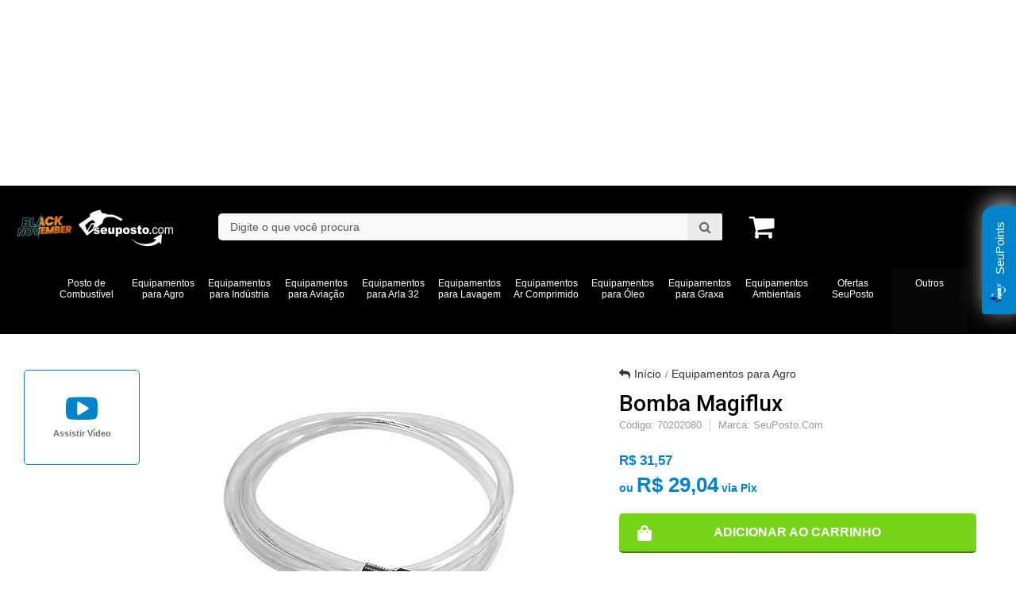

--- FILE ---
content_type: text/html; charset=utf-8
request_url: https://www.seuposto.com/bomba-magiflux-1
body_size: 46425
content:

<!DOCTYPE html>
<html lang="pt-br">
  <head>
    <meta charset="utf-8">
    <meta content='width=device-width, initial-scale=1.0, maximum-scale=2.0' name='viewport' />
    <title>Bomba Magiflux - SeuPosto.Com | Equipamentos para Posto e Abastecimento Industrial</title>
    <meta http-equiv="X-UA-Compatible" content="IE=edge">
    <meta name="generator" content="Loja Integrada" />

    <link rel="dns-prefetch" href="https://cdn.awsli.com.br/">
    <link rel="preconnect" href="https://cdn.awsli.com.br/">
    <link rel="preconnect" href="https://fonts.googleapis.com">
    <link rel="preconnect" href="https://fonts.gstatic.com" crossorigin>

    
  
      <meta property="og:url" content="https://www.seuposto.com/bomba-magiflux-1" />
      <meta property="og:type" content="website" />
      <meta property="og:site_name" content="SeuPosto.com" />
      <meta property="og:locale" content="pt_BR" />
    
  <!-- Metadata para o facebook -->
  <meta property="og:type" content="website" />
  <meta property="og:title" content="Bomba Magiflux" />
  <meta property="og:image" content="https://cdn.awsli.com.br/800x800/321/321793/produto/11185223/2ccd041804.jpg" />
  <meta name="twitter:card" content="product" />
  
    <meta name="twitter:site" content="@Seu_Posto" />
    <meta name="twitter:creator" content="@Seu_Posto" />
  
  <meta name="twitter:domain" content="www.seuposto.com" />
  <meta name="twitter:url" content="https://www.seuposto.com/bomba-magiflux-1?utm_source=twitter&utm_medium=twitter&utm_campaign=twitter" />
  <meta name="twitter:title" content="Bomba Magiflux" />
  <meta name="twitter:description" content="Bomba de abastecimento por gravidade" />
  <meta name="twitter:image" content="https://cdn.awsli.com.br/300x300/321/321793/produto/11185223/2ccd041804.jpg" />
  <meta name="twitter:label1" content="Código" />
  <meta name="twitter:data1" content="70202080" />
  <meta name="twitter:label2" content="Disponibilidade" />
  <meta name="twitter:data2" content="Disponível" />


    
  
    <script>
      setTimeout(function() {
        if (typeof removePageLoading === 'function') {
          removePageLoading();
        };
      }, 7000);
    </script>
  



    

  

    <link rel="canonical" href="https://www.seuposto.com/bomba-magiflux-1" />
  



  <meta name="description" content="Bomba de abastecimento por gravidade" />
  <meta property="og:description" content="Bomba de abastecimento por gravidade" />


  <meta name="keywords" content="bomba de abastecimento, bomba de abastecimento industrial, bomba de abastecimento para industria, bombas, bomba para diesel, bomba para abstecimento de combustivel, bomba para diesel, bomba por gravidade, bomba magiflux" />






  <meta name="robots" content="index, follow" />



    
      
        <link rel="shortcut icon" href="https://cdn.awsli.com.br/321/321793/favicon/logo-site-2025-nky428spq0.jpg" />
      
      <link rel="icon" href="https://cdn.awsli.com.br/321/321793/favicon/logo-site-2025-nky428spq0.jpg" sizes="192x192">
    
    
      <meta name="theme-color" content="#0083CA">
    

    
      <link rel="stylesheet" href="https://cdn.awsli.com.br/production/static/loja/estrutura/v1/css/all.min.css?v=05d07f3" type="text/css">
    
    <!--[if lte IE 8]><link rel="stylesheet" href="https://cdn.awsli.com.br/production/static/loja/estrutura/v1/css/ie-fix.min.css" type="text/css"><![endif]-->
    <!--[if lte IE 9]><style type="text/css">.lateral-fulbanner { position: relative; }</style><![endif]-->

    
      <link rel="stylesheet" href="https://cdn.awsli.com.br/production/static/loja/estrutura/v1/css/tema-escuro.min.css?v=05d07f3" type="text/css">
    

    
    

    
      <link rel="stylesheet" href="https://cdn.awsli.com.br/production/static/loja/estrutura/v1/css/bootstrap-responsive.css?v=05d07f3" type="text/css">
      <link rel="stylesheet" href="https://cdn.awsli.com.br/production/static/loja/estrutura/v1/css/style-responsive.css?v=05d07f3">
    

    <link rel="stylesheet" href="/tema.css?v=20251118-144139">

    

    <script type="text/javascript">
      var LOJA_ID = 321793;
      var MEDIA_URL = "https://cdn.awsli.com.br/";
      var API_URL_PUBLIC = 'https://api.awsli.com.br/';
      
        var CARRINHO_PRODS = [];
      
      var ENVIO_ESCOLHIDO = 0;
      var ENVIO_ESCOLHIDO_CODE = 0;
      var CONTRATO_INTERNACIONAL = false;
      var CONTRATO_BRAZIL = !CONTRATO_INTERNACIONAL;
      var IS_STORE_ASYNC = true;
      var IS_CLIENTE_ANONIMO = false;
    </script>

    

    <!-- Editor Visual -->
    

    <script>
      

      const isPreview = JSON.parse(sessionStorage.getItem('preview', true));
      if (isPreview) {
        const url = location.href
        location.search === '' && url + (location.search = '?preview=None')
      }
    </script>

    
      <script src="https://cdn.awsli.com.br/production/static/loja/estrutura/v1/js/all.min.js?v=05d07f3"></script>
    
    <!-- HTML5 shim and Respond.js IE8 support of HTML5 elements and media queries -->
    <!--[if lt IE 9]>
      <script src="https://oss.maxcdn.com/html5shiv/3.7.2/html5shiv.min.js"></script>
      <script src="https://oss.maxcdn.com/respond/1.4.2/respond.min.js"></script>
    <![endif]-->

    <link rel="stylesheet" href="https://cdn.awsli.com.br/production/static/loja/estrutura/v1/css/slick.min.css" type="text/css">
    <script src="https://cdn.awsli.com.br/production/static/loja/estrutura/v1/js/slick.min.js?v=05d07f3"></script>
    <link rel="stylesheet" href="https://cdn.awsli.com.br/production/static/css/jquery.fancybox.min.css" type="text/css" />
    <script src="https://cdn.awsli.com.br/production/static/js/jquery/jquery.fancybox.pack.min.js"></script>

    
    

  
  <link rel="stylesheet" href="https://cdn.awsli.com.br/production/static/loja/estrutura/v1/css/imagezoom.min.css" type="text/css">
  <script src="https://cdn.awsli.com.br/production/static/loja/estrutura/v1/js/jquery.imagezoom.min.js"></script>

  <script type="text/javascript">
    var PRODUTO_ID = '11185223';
    var URL_PRODUTO_FRETE_CALCULAR = 'https://www.seuposto.com/carrinho/frete';
    var variacoes = undefined;
    var grades = undefined;
    var imagem_grande = "https://cdn.awsli.com.br/2500x2500/321/321793/produto/11185223/2ccd041804.jpg";
    var produto_grades_imagens = {};
    var produto_preco_sob_consulta = false;
    var produto_preco = 31.57;
  </script>
  <script type="text/javascript" src="https://cdn.awsli.com.br/production/static/loja/estrutura/v1/js/produto.min.js?v=05d07f3"></script>
  <script type="text/javascript" src="https://cdn.awsli.com.br/production/static/loja/estrutura/v1/js/eventos-pixel-produto.min.js?v=05d07f3"></script>


    
      
        <!-- Global site tag (gtag.js) - Google Analytics -->
<script async src="https://www.googletagmanager.com/gtag/js?l=LIgtagDataLayer&id=G-P3JSGJ27BT"></script>
<script>
  window.LIgtagDataLayer = window.LIgtagDataLayer || [];
  function LIgtag(){LIgtagDataLayer.push(arguments);}
  LIgtag('js', new Date());

  LIgtag('set', {
    'currency': 'BRL',
    'country': 'BR'
  });
  LIgtag('config', 'G-P3JSGJ27BT');
  

  if(window.performance) {
    var timeSincePageLoad = Math.round(performance.now());
    LIgtag('event', 'timing_complete', {
      'name': 'load',
      'time': timeSincePageLoad
    });
  }

  $(document).on('li_view_home', function(_, eventID) {
    LIgtag('event', 'view_home');
  });

  $(document).on('li_select_product', function(_, eventID, data) {
    LIgtag('event', 'select_item', data);
  });

  $(document).on('li_start_contact', function(_, eventID, value) {
    LIgtag('event', 'start_contact', {
      value
    });
  });

  $(document).on('li_view_catalog', function(_, eventID) {
    LIgtag('event', 'view_catalog');
  });

  $(document).on('li_search', function(_, eventID, search_term) {
    LIgtag('event', 'search', {
      search_term
    });
  });

  $(document).on('li_filter_products', function(_, eventID, data) {
    LIgtag('event', 'filter_products', data);
  });

  $(document).on('li_sort_products', function(_, eventID, value) {
    LIgtag('event', 'sort_products', {
      value
    });
  });

  $(document).on('li_view_product', function(_, eventID, item) {
    LIgtag('event', 'view_item', {
      items: [item]
    });
  });

  $(document).on('li_select_variation', function(_, eventID, data) {
    LIgtag('event', 'select_variation', data);
  });

  $(document).on('li_calculate_shipping', function(_, eventID, data) {
    LIgtag('event', 'calculate_shipping', {
      zipcode: data.zipcode
    });
  });

  $(document).on('li_view_cart', function(_, eventID, data) {
    LIgtag('event', 'view_cart', data);
  });

  $(document).on('li_add_to_cart', function(_, eventID, data) {
    LIgtag('event', 'add_to_cart', {
      items: data.items
    });
  });

  $(document).on('li_apply_coupon', function(_, eventID, value) {
    LIgtag('event', 'apply_coupon', {
      value
    });
  });

  $(document).on('li_change_quantity', function(_, eventID, item) {
    LIgtag('event', 'change_quantity', {
      items: [item]
    });
  });

  $(document).on('li_remove_from_cart', function(_, eventID, item) {
    LIgtag('event', 'remove_from_cart', {
      items: [item]
    });
  });

  $(document).on('li_return_home', function(_, eventID) {
    LIgtag('event', 'return_home');
  });

  $(document).on('li_view_checkout', function(_, eventID, data) {
    LIgtag('event', 'begin_checkout', data);
  });

  $(document).on('li_login', function(_, eventID) {
    LIgtag('event', 'login');
  });

  $(document).on('li_change_address', function(_, eventID, value) {
    LIgtag('event', 'change_address', {
      value
    });
  });

  $(document).on('li_change_shipping', function(_, eventID, data) {
    LIgtag('event', 'add_shipping_info', data);
  });

  $(document).on('li_change_payment', function(_, eventID, data) {
    LIgtag('event', 'add_payment_info', data);
  });

  $(document).on('li_start_purchase', function(_, eventID) {
    LIgtag('event', 'start_purchase');
  });

  $(document).on('li_checkout_error', function(_, eventID, value) {
    LIgtag('event', 'checkout_error', {
      value
    });
  });

  $(document).on('li_purchase', function(_, eventID, data) {
    LIgtag('event', 'purchase', data);

    
  });
</script>
      
        
      
        
      
        
      
        <!-- Facebook Pixel Code -->
<script>
  !function(f,b,e,v,n,t,s)
  {if(f.fbq)return;n=f.fbq=function(){n.callMethod?
  n.callMethod.apply(n,arguments):n.queue.push(arguments)};
  if(!f._fbq)f._fbq=n;n.push=n;n.loaded=!0;n.version='2.0';
  n.queue=[];t=b.createElement(e);t.async=!0;
  t.src=v;s=b.getElementsByTagName(e)[0];
  s.parentNode.insertBefore(t,s)}(window, document,'script',
  'https://connect.facebook.net/en_US/fbevents.js');

  var has_meta_app = true,
    li_fb_user_data = {};

  try {
    var user_session_identifier = $.cookie('li_user_session_identifier');

    if (!user_session_identifier) {
      user_session_identifier = uuidv4();

      $.cookie('li_user_session_identifier', user_session_identifier, {
        path: '/'
      });
    };
  } catch (err) { }
  
  fbq('init', '339174748854293', {
    country: 'br',
    external_id: user_session_identifier,
    ...li_fb_user_data
  }, {
    agent: 'li'
  });
  
  $(document).on('li_view_home', function(_, eventID) {
    fbq('track', 'PageView', {}, { eventID: eventID + '-PV' });
  });
  
  $(document).on('li_view_catalog', function(_, eventID) {
    fbq('track', 'PageView', {}, { eventID: eventID + '-PV' });
  });

  $(document).on('li_search', function(_, eventID, search_term) {
    var body = {
      search_string: search_term
    };

    fbq('track', 'Search', body, { eventID });
  });

  $(document).on('li_view_product', function(_, eventID, item) {
    fbq('track', 'PageView', {}, { eventID: eventID + '-PV' });
  
    var body = {
      content_ids: [item.item_sku],
      content_category: item.item_category,
      content_name: item.item_name,
      content_type: item.item_type,
      currency: 'BRL',
      value: item.price
    };

    fbq('track', 'ViewContent', body, { eventID });
  });
  
  $(document).on('li_view_cart', function(_, eventID, data) {
    fbq('track', 'PageView', {}, { eventID: eventID + '-PV' });
  });

  $(document).on('li_add_to_cart', function(_, eventID, data) {
    var value = 0;

    var contents = $.map(data.items, function(item) {
      value += item.price * item.quantity;

      return {
        id: item.item_sku,
        quantity: item.quantity
      };
    });

    var body = {
      contents,
      content_type: 'product',
      currency: 'BRL',
      value
    };

    fbq('track', 'AddToCart', body, { eventID });
  });

  $(document).on('li_view_checkout', function(_, eventID, data) {
    fbq('track', 'PageView', {}, { eventID: eventID + '-PV' });
  
    var contents = $.map(data.items, function(item) {
      return {
        id: item.item_sku,
        quantity: item.quantity
      };
    });

    var body = {
      contents,
      content_type: 'product',
      currency: 'BRL',
      num_items: contents.length,
      value: data.value
    };

    fbq('track', 'InitiateCheckout', body, { eventID });
  });
  
  $(document).on('li_login', function(_, eventID) {
    fbq('track', 'PageView', {}, { eventID: eventID + '-PV' });
  });

  $(document).on('li_purchase', function(_, eventID, data) {
    var contents = $.map(data.items, function(item) {
      return {
        id: item.item_sku,
        quantity: item.quantity
      };
    });

    var body = {
      contents,
      content_type: 'product',
      currency: 'BRL',
      num_items: contents.length,
      value: data.total_value,
      order_id: data.transaction_id
    };

    fbq('track', 'Purchase', body, { eventID });
  });
  
  $(document).on('li_view_page', function(_, eventID) {
    fbq('track', 'PageView', {}, { eventID: eventID + '-PV' });
  });

  $(document).on('li_view_purchase', function(_, eventID) {
    fbq('track', 'PageView', {}, { eventID: eventID + '-PV' });
  });

  $(document).on('li_view_wishlist', function(_, eventID) {
    fbq('track', 'PageView', {}, { eventID: eventID + '-PV' });
  });

  $(document).on('li_view_orders', function(_, eventID) {
    fbq('track', 'PageView', {}, { eventID: eventID + '-PV' });
  });

  $(document).on('li_view_account', function(_, eventID) {
    fbq('track', 'PageView', {}, { eventID: eventID + '-PV' });
  });

  $(document).on('li_view_others', function(_, eventID) {
    fbq('track', 'PageView', {}, { eventID: eventID + '-PV' });
  });
</script>
<noscript>
  <img height="1" width="1" style="display:none" 
       src="https://www.facebook.com/tr?id=339174748854293&ev=PageView&noscript=1"/>
</noscript>
<!-- End Facebook Pixel Code -->
      
        
      
    

    
<script>
  var url = '/_events/api/setEvent';

  var sendMetrics = function(event, user = {}) {
    var unique_identifier = uuidv4();

    try {
      var data = {
        request: {
          id: unique_identifier,
          environment: 'production'
        },
        store: {
          id: 321793,
          name: 'SeuPosto.com',
          test_account: false,
          has_meta_app: window.has_meta_app ?? false,
          li_search: true
        },
        device: {
          is_mobile: /Mobi/.test(window.navigator.userAgent),
          user_agent: window.navigator.userAgent,
          ip: '###device_ip###'
        },
        page: {
          host: window.location.hostname,
          path: window.location.pathname,
          search: window.location.search,
          type: 'product',
          title: document.title,
          referrer: document.referrer
        },
        timestamp: '###server_timestamp###',
        user_timestamp: new Date().toISOString(),
        event,
        origin: 'store'
      };

      if (window.performance) {
        var [timing] = window.performance.getEntriesByType('navigation');

        data['time'] = {
          server_response: Math.round(timing.responseStart - timing.requestStart)
        };
      }

      var _user = {},
          user_email_cookie = $.cookie('user_email'),
          user_data_cookie = $.cookie('LI-UserData');

      if (user_email_cookie) {
        var user_email = decodeURIComponent(user_email_cookie);

        _user['email'] = user_email;
      }

      if (user_data_cookie) {
        var user_data = JSON.parse(user_data_cookie);

        _user['logged'] = user_data.logged;
        _user['id'] = user_data.id ?? undefined;
      }

      $.each(user, function(key, value) {
        _user[key] = value;
      });

      if (!$.isEmptyObject(_user)) {
        data['user'] = _user;
      }

      try {
        var session_identifier = $.cookie('li_session_identifier');

        if (!session_identifier) {
          session_identifier = uuidv4();
        };

        var expiration_date = new Date();

        expiration_date.setTime(expiration_date.getTime() + (30 * 60 * 1000)); // 30 minutos

        $.cookie('li_session_identifier', session_identifier, {
          expires: expiration_date,
          path: '/'
        });

        data['session'] = {
          id: session_identifier
        };
      } catch (err) { }

      try {
        var user_session_identifier = $.cookie('li_user_session_identifier');

        if (!user_session_identifier) {
          user_session_identifier = uuidv4();

          $.cookie('li_user_session_identifier', user_session_identifier, {
            path: '/'
          });
        };

        data['user_session'] = {
          id: user_session_identifier
        };
      } catch (err) { }

      var _cookies = {},
          fbc = $.cookie('_fbc'),
          fbp = $.cookie('_fbp');

      if (fbc) {
        _cookies['fbc'] = fbc;
      }

      if (fbp) {
        _cookies['fbp'] = fbp;
      }

      if (!$.isEmptyObject(_cookies)) {
        data['session']['cookies'] = _cookies;
      }

      try {
        var ab_test_cookie = $.cookie('li_ab_test_running');

        if (ab_test_cookie) {
          var ab_test = JSON.parse(atob(ab_test_cookie));

          if (ab_test.length) {
            data['store']['ab_test'] = ab_test;
          }
        }
      } catch (err) { }

      var _utm = {};

      $.each(sessionStorage, function(key, value) {
        if (key.startsWith('utm_')) {
          var name = key.split('_')[1];

          _utm[name] = value;
        }
      });

      if (!$.isEmptyObject(_utm)) {
        data['session']['utm'] = _utm;
      }

      var controller = new AbortController();

      setTimeout(function() {
        controller.abort();
      }, 5000);

      fetch(url, {
        keepalive: true,
        method: 'POST',
        headers: {
          'Content-Type': 'application/json'
        },
        body: JSON.stringify({ data }),
        signal: controller.signal
      });
    } catch (err) { }

    return unique_identifier;
  }
</script>

    
<script>
  (function() {
    var initABTestHandler = function() {
      try {
        if ($.cookie('li_ab_test_running')) {
          return
        };
        var running_tests = [];

        
        
        
        

        var running_tests_to_cookie = JSON.stringify(running_tests);
        running_tests_to_cookie = btoa(running_tests_to_cookie);
        $.cookie('li_ab_test_running', running_tests_to_cookie, {
          path: '/'
        });

        
        if (running_tests.length > 0) {
          setTimeout(function() {
            $.ajax({
              url: "/conta/status"
            });
          }, 500);
        };

      } catch (err) { }
    }
    setTimeout(initABTestHandler, 500);
  }());
</script>

    
<script>
  $(function() {
    // Clicar em um produto
    $('.listagem-item').click(function() {
      var row, column;

      var $list = $(this).closest('[data-produtos-linha]'),
          index = $(this).closest('li').index();

      if($list.find('.listagem-linha').length === 1) {
        var productsPerRow = $list.data('produtos-linha');

        row = Math.floor(index / productsPerRow) + 1;
        column = (index % productsPerRow) + 1;
      } else {
        row = $(this).closest('.listagem-linha').index() + 1;
        column = index + 1;
      }

      var body = {
        item_id: $(this).attr('data-id'),
        item_sku: $(this).find('.produto-sku').text(),
        item_name: $(this).find('.nome-produto').text().trim(),
        item_row: row,
        item_column: column
      };

      var eventID = sendMetrics({
        type: 'event',
        name: 'select_product',
        data: body
      });

      $(document).trigger('li_select_product', [eventID, body]);
    });

    // Clicar no "Fale Conosco"
    $('#modalContato').on('show', function() {
      var value = 'Fale Conosco';

      var eventID = sendMetrics({
        type: 'event',
        name: 'start_contact',
        data: { text: value }
      });

      $(document).trigger('li_start_contact', [eventID, value]);
    });

    // Clicar no WhatsApp
    $('.li-whatsapp a').click(function() {
      var value = 'WhatsApp';

      var eventID = sendMetrics({
        type: 'event',
        name: 'start_contact',
        data: { text: value }
      });

      $(document).trigger('li_start_contact', [eventID, value]);
    });

    
      // Visualizar o produto
      var body = {
        item_id: '11185223',
        item_sku: '70202080',
        item_name: 'Bomba Magiflux',
        item_category: 'Equipamentos para Agro',
        item_type: 'product',
        
          full_price: 31.57,
          promotional_price: null,
          price: 31.57,
        
        quantity: 1
      };

      var params = new URLSearchParams(window.location.search),
          recommendation_shelf = null,
          recommendation = {};

      if (
        params.has('recomendacao_id') &&
        params.has('email_ref') &&
        params.has('produtos_recomendados')
      ) {
        recommendation['email'] = {
          id: params.get('recomendacao_id'),
          email_id: params.get('email_ref'),
          products: $.map(params.get('produtos_recomendados').split(','), function(value) {
            return parseInt(value)
          })
        };
      }

      if (recommendation_shelf) {
        recommendation['shelf'] = recommendation_shelf;
      }

      if (!$.isEmptyObject(recommendation)) {
        body['recommendation'] = recommendation;
      }

      var eventID = sendMetrics({
        type: 'pageview',
        name: 'view_product',
        data: body
      });

      $(document).trigger('li_view_product', [eventID, body]);

      // Calcular frete
      $('#formCalcularCep').submit(function() {
        $(document).ajaxSuccess(function(event, xhr, settings) {
          try {
            var url = new URL(settings.url);

            if(url.pathname !== '/carrinho/frete') return;

            var data = xhr.responseJSON;

            if(data.error) return;

            var params = url.searchParams;

            var body = {
              zipcode: params.get('cep'),
              deliveries: $.map(data, function(delivery) {
                if(delivery.msgErro) return;

                return {
                  id: delivery.id,
                  name: delivery.name,
                  price: delivery.price,
                  delivery_time: delivery.deliveryTime
                };
              })
            };

            var eventID = sendMetrics({
              type: 'event',
              name: 'calculate_shipping',
              data: body
            });

            $(document).trigger('li_calculate_shipping', [eventID, body]);

            $(document).off('ajaxSuccess');
          } catch(error) {}
        });
      });

      // Visualizar compre junto
      $(document).on('buy_together_ready', function() {
        var $buyTogether = $('.compre-junto');

        var observer = new IntersectionObserver(function(entries) {
          entries.forEach(function(entry) {
            if(entry.isIntersecting) {
              var body = {
                title: $buyTogether.find('.compre-junto__titulo').text(),
                id: $buyTogether.data('id'),
                items: $buyTogether.find('.compre-junto__produto').map(function() {
                  var $product = $(this);

                  return {
                    item_id: $product.attr('data-id'),
                    item_sku: $product.attr('data-code'),
                    item_name: $product.find('.compre-junto__nome').text(),
                    full_price: $product.find('.compre-junto__preco--regular').data('price') || null,
                    promotional_price: $product.find('.compre-junto__preco--promocional').data('price') || null
                  };
                }).get()
              };

              var eventID = sendMetrics({
                type: 'event',
                name: 'view_buy_together',
                data: body
              });

              $(document).trigger('li_view_buy_together', [eventID, body]);

              observer.disconnect();
            }
          });
        }, { threshold: 1.0 });

        observer.observe($buyTogether.get(0));

        $('.compre-junto__atributo--grade').click(function(event) {
          if(!event.originalEvent) return;

          var body = {
            grid_name: $(this).closest('.compre-junto__atributos').data('grid'),
            variation_name: $(this).data('variation')
          };

          var eventID = sendMetrics({
            type: 'event',
            name: 'select_buy_together_variation',
            data: body
          });

          $(document).trigger('li_select_buy_together_variation', [eventID, body]);
        });

        $('.compre-junto__atributo--lista').change(function(event) {
          if(!event.originalEvent) return;

          var $selectedOption = $(this).find('option:selected');

          if(!$selectedOption.is('[value]')) return;

          var body = {
            grid_name: $(this).closest('.compre-junto__atributos').data('grid'),
            variation_name: $selectedOption.text()
          };

          var eventID = sendMetrics({
            type: 'event',
            name: 'select_buy_together_variation',
            data: body
          });

          $(document).trigger('li_select_buy_together_variation', [eventID, body]);
        });
      });

      // Selecionar uma variação
      $('.atributo-item').click(function(event) {
        if(!event.originalEvent) return;

        var body = {
          grid_name: $(this).data('grade-nome'),
          variation_name: $(this).data('variacao-nome')
        };

        var eventID = sendMetrics({
          type: 'event',
          name: 'select_variation',
          data: body
        });

        $(document).trigger('li_select_variation', [eventID, body]);
      });
    
  });
</script>


    
	<!-- Sharethis -->
  
      <script type='text/javascript' src='https://platform-api.sharethis.com/js/sharethis.js#property=63b5f578592bb2001af01ac3&product=sop' async='async'></script>
  

	<!-- lojaintegrada-google-shopping -->
  
      <meta name="google-site-verification" content="5MCJKuaVbHLllL90M28EVkkIagOwr9YXd4CHfMN8z9g" />
  

	<!-- widde-script -->
  
      <script type="text/javascript" src="https://cdn.widde.io/widde.1.1.0.js?v=1.0&token=571a2511-f938-4e1e-82bd-d0d8c7ebc85b"></script>
  

	<!-- Plugin Countdown -->
  
      <!--<script src=https://cdn.awsli.com.br/1156/1156744/arquivos/yuukCountDownv1.js></script>
<script src=https://cdnjs.cloudflare.com/ajax/libs/slick-carousel/1.8.1/slick.min.js></script>


<link rel="preconnect" href=https://fonts.gstatic.com>
<link href="https://fonts.googleapis.com/css2?family=Open+Sans:wght@300;400;600&display=swap" rel="stylesheet">
-->
  

	<!-- Chat Whatsapp - greebox -->
  
      <script src='https://greebox.app/widget/wd/5gJaxt6z4WDs' type='text/javascript' charset='utf-8' async defer></script>
  

	<!-- widde-script -->
  
      <script type="text/javascript" src="https://cdn.widde.io/widde.1.1.0.js?v=1.0&token=f40bb097-0e16-4d46-a328-5c4f74da324b"></script>
  


    

    
      <link rel="stylesheet" href="/avancado.css?v=20251118-144139" type="text/css" />
    

    
      
        <script defer async src="https://analytics.tiktok.com/i18n/pixel/sdk.js?sdkid=D0GBIFRC77UA6FH9B7IG"></script>
      

      
        <script type="text/javascript">
          !function (w, d, t) {
            w.TiktokAnalyticsObject=t;
            var ttq=w[t]=w[t]||[];
            ttq.methods=["page","track","identify","instances","debug","on","off","once","ready","alias","group","enableCookie","disableCookie"];
            ttq.setAndDefer=function(t,e){
              t[e]=function(){
                t.push([e].concat(Array.prototype.slice.call(arguments,0)))
              }
            }
            for(var i=0;i<ttq.methods.length;i++)
              ttq.setAndDefer(ttq,ttq.methods[i]);
          }(window, document, 'ttq');

          window.LI_TIKTOK_PIXEL_ENABLED = true;
        </script>
      

      
    

    
  <link rel="manifest" href="/manifest.json" />




  </head>
  <body class="pagina-produto produto-11185223 tema-transparente  ">
    <div id="fb-root"></div>
    
  
    <div id="full-page-loading">
      <div class="conteiner" style="height: 100%;">
        <div class="loading-placeholder-content">
          <div class="loading-placeholder-effect loading-placeholder-header"></div>
          <div class="loading-placeholder-effect loading-placeholder-body"></div>
        </div>
      </div>
      <script>
        var is_full_page_loading = true;
        function removePageLoading() {
          if (is_full_page_loading) {
            try {
              $('#full-page-loading').remove();
            } catch(e) {}
            try {
              var div_loading = document.getElementById('full-page-loading');
              if (div_loading) {
                div_loading.remove();
              };
            } catch(e) {}
            is_full_page_loading = false;
          };
        };
        $(function() {
          setTimeout(function() {
            removePageLoading();
          }, 1);
        });
      </script>
      <style>
        #full-page-loading { position: fixed; z-index: 9999999; margin: auto; top: 0; left: 0; bottom: 0; right: 0; }
        #full-page-loading:before { content: ''; display: block; position: fixed; top: 0; left: 0; width: 100%; height: 100%; background: rgba(255, 255, 255, .98); background: radial-gradient(rgba(255, 255, 255, .99), rgba(255, 255, 255, .98)); }
        .loading-placeholder-content { height: 100%; display: flex; flex-direction: column; position: relative; z-index: 1; }
        .loading-placeholder-effect { background-color: #F9F9F9; border-radius: 5px; width: 100%; animation: pulse-loading 1.5s cubic-bezier(0.4, 0, 0.6, 1) infinite; }
        .loading-placeholder-content .loading-placeholder-body { flex-grow: 1; margin-bottom: 30px; }
        .loading-placeholder-content .loading-placeholder-header { height: 20%; min-height: 100px; max-height: 200px; margin: 30px 0; }
        @keyframes pulse-loading{50%{opacity:.3}}
      </style>
    </div>
  



    
      
        




<div class="barra-inicial fundo-secundario">
  <div class="conteiner">
    <div class="row-fluid">
      <div class="lista-redes span3 hidden-phone">
        
          <ul>
            
              <li>
                <a href="https://facebook.com/curtaseuposto" target="_blank" aria-label="Siga nos no Facebook"><i class="icon-facebook"></i></a>
              </li>
            
            
              <li>
                <a href="https://plus.google.com/116750597198258091992/posts" target="_blank" rel="publisher" aria-label="Siga nos no Google Plus"><i class="icon-google-plus"></i></a>
              </li>
            
            
              <li>
                <a href="https://twitter.com/Seu_Posto" target="_blank" aria-label="Siga nos no Twitter"><i class="icon-twitter"></i></a>
              </li>
            
            
              <li>
                <a href="https://youtube.com.br/channel/UCnJQst4_3Wox1r234nH1FIQ" target="_blank" aria-label="Siga nos no Youtube"><i class="icon-youtube"></i></a>
              </li>
            
            
              <li>
                <a href="https://instagram.com/seuposto.com_" target="_blank" aria-label="Siga nos no Instagram"><i class="icon-instagram"></i></a>
              </li>
            
            
            
              <li>
                <a href="https://seuposto.blog/" target="_blank" rel="noopener" aria-label="Acesse nosso Blog"><i class="icon-bold"></i></a>
              </li>
            
          </ul>
        
      </div>
      <div class="canais-contato span9">
        <ul>
          <li class="hidden-phone">
            <a href="#modalContato" data-toggle="modal" data-target="#modalContato">
              <i class="icon-comment"></i>
              Fale Conosco
            </a>
          </li>
          
            <li>
              <span>
                <i class="icon-phone"></i>Telefone: (11) 2821-9005
              </span>
            </li>
          
          
            <li class="tel-whatsapp">
              <span>
                <i class="fa fa-whatsapp"></i>Whatsapp: (11) 98535-6080
              </span>
            </li>
          
          
        </ul>
      </div>
    </div>
  </div>
</div>

      
    

    <div class="conteiner-principal">
      
        
          
<div id="cabecalho">

  <div class="atalhos-mobile visible-phone fundo-secundario borda-principal">
    <ul>

      <li><a href="https://www.seuposto.com/" class="icon-home"> </a></li>
      
      <li class="fundo-principal"><a href="https://www.seuposto.com/carrinho/index" class="icon-shopping-cart"> </a></li>
      
      
        <li class="menu-user-logged" style="display: none;"><a href="https://www.seuposto.com/conta/logout" class="icon-signout menu-user-logout"> </a></li>
      
      
      <li><a href="https://www.seuposto.com/conta/index" class="icon-user"> </a></li>
      
      <li class="vazia"><span>&nbsp;</span></li>

    </ul>
  </div>

  <div class="conteiner">
    <div class="row-fluid">
      <div class="span3">
        <h2 class="logo cor-secundaria">
          <a href="https://www.seuposto.com/" title="SeuPosto.com">
            
            <img src="https://cdn.awsli.com.br/400x300/321/321793/logo/black-november-1-0-seuposto-2025-63nf6d9ue4.png" alt="SeuPosto.com" />
            
          </a>
        </h2>


      </div>

      <div class="conteudo-topo span9">
        <div class="superior row-fluid hidden-phone">
          <div class="span8">
            
              
                <div class="btn-group menu-user-logged" style="display: none;">
                  <a href="https://www.seuposto.com/conta/index" class="botao secundario pequeno dropdown-toggle" data-toggle="dropdown">
                    Olá, <span class="menu-user-name"></span>
                    <span class="icon-chevron-down"></span>
                  </a>
                  <ul class="dropdown-menu">
                    <li>
                      <a href="https://www.seuposto.com/conta/index" title="Minha conta">Minha conta</a>
                    </li>
                    
                      <li>
                        <a href="https://www.seuposto.com/conta/pedido/listar" title="Minha conta">Meus pedidos</a>
                      </li>
                    
                    <li>
                      <a href="https://www.seuposto.com/conta/favorito/listar" title="Meus favoritos">Meus favoritos</a>
                    </li>
                    <li>
                      <a href="https://www.seuposto.com/conta/logout" title="Sair" class="menu-user-logout">Sair</a>
                    </li>
                  </ul>
                </div>
              
              
                <a href="https://www.seuposto.com/conta/login" class="bem-vindo cor-secundaria menu-user-welcome">
                  Bem-vindo, <span class="cor-principal">identifique-se</span> para fazer pedidos
                </a>
              
            
          </div>
          <div class="span4">
            <ul class="acoes-conta borda-alpha">
              
                <li>
                  <i class="icon-list fundo-principal"></i>
                  <a href="https://www.seuposto.com/conta/pedido/listar" class="cor-secundaria">Meus Pedidos</a>
                </li>
              
              
                <li>
                  <i class="icon-user fundo-principal"></i>
                  <a href="https://www.seuposto.com/conta/index" class="cor-secundaria">Minha Conta</a>
                </li>
              
            </ul>
          </div>
        </div>

        <div class="inferior row-fluid ">
          <div class="span8 busca-mobile">
            <a href="javascript:;" class="atalho-menu visible-phone icon-th botao principal"> </a>

            <div class="busca borda-alpha">
              <form id="form-buscar" action="/buscar" method="get">
                <input id="auto-complete" type="text" name="q" placeholder="Digite o que você procura" value="" autocomplete="off" maxlength="255" />
                <button class="botao botao-busca icon-search fundo-secundario" aria-label="Buscar"></button>
              </form>
            </div>

          </div>

          
            <div class="span4 hidden-phone">
              

  <div class="carrinho vazio">
    
      <a href="https://www.seuposto.com/carrinho/index">
        <i class="icon-shopping-cart fundo-principal"></i>
        <strong class="qtd-carrinho titulo cor-secundaria" style="display: none;">0</strong>
        <span style="display: none;">
          
            <b class="titulo cor-secundaria"><span>Meu Carrinho</span></b>
          
          <span class="cor-secundaria">Produtos adicionados</span>
        </span>
        
          <span class="titulo cor-secundaria vazio-text">Carrinho vazio</span>
        
      </a>
    
    <div class="carrinho-interno-ajax"></div>
  </div>
  
<div class="minicart-placeholder" style="display: none;">
  <div class="carrinho-interno borda-principal">
    <ul>
      <li class="minicart-item-modelo">
        
          <div class="preco-produto com-promocao destaque-preco ">
            <div>
              <s class="preco-venda">
                R$ --PRODUTO_PRECO_DE--
              </s>
              <strong class="preco-promocional cor-principal">
                R$ --PRODUTO_PRECO_POR--
              </strong>
            </div>
          </div>
        
        <a data-href="--PRODUTO_URL--" class="imagem-produto">
          <img data-src="https://cdn.awsli.com.br/64x64/--PRODUTO_IMAGEM--" alt="--PRODUTO_NOME--" />
        </a>
        <a data-href="--PRODUTO_URL--" class="nome-produto cor-secundaria">
          --PRODUTO_NOME--
        </a>
        <div class="produto-sku hide">--PRODUTO_SKU--</div>
      </li>
    </ul>
    <div class="carrinho-rodape">
      <span class="carrinho-info">
        
          <i>--CARRINHO_QUANTIDADE-- produto no carrinho</i>
        
        
          
            <span class="carrino-total">
              Total: <strong class="titulo cor-principal">R$ --CARRINHO_TOTAL_ITENS--</strong>
            </span>
          
        
      </span>
      <a href="https://www.seuposto.com/carrinho/index" class="botao principal">
        
          <i class="icon-shopping-cart"></i>Ir para o carrinho
        
      </a>
    </div>
  </div>
</div>



            </div>
          
        </div>

      </div>
    </div>
    


  
    
      
<div class="menu superior">
  <ul class="nivel-um">
    


    

  


    
      <li class="categoria-id-1082898 com-filho borda-principal">
        <a href="https://www.seuposto.com/equipamentos-para-posto-de-combustivel" title="Posto de Combustível">
          <strong class="titulo cor-secundaria">Posto de Combustível</strong>
          
            <i class="icon-chevron-down fundo-secundario"></i>
          
        </a>
        
          <ul class="nivel-dois borda-alpha">
            

  <li class="categoria-id-3579688 com-filho">
    <a href="https://www.seuposto.com/acessorios-para-bomba" title="Acessórios para Bomba">
      
        <i class="icon-chevron-right fundo-secundario"></i>
      
      Acessórios para Bomba
    </a>
    
      <ul class="nivel-tres">
        
          

  <li class="categoria-id-2529553 ">
    <a href="https://www.seuposto.com/capa-para-bomba-de-combustivel" title="Capa para Bomba">
      
      Capa para Bomba
    </a>
    
  </li>

  <li class="categoria-id-1143552 ">
    <a href="https://www.seuposto.com/capas-para-bico" title="Capas para Bico">
      
      Capas para Bico
    </a>
    
  </li>

  <li class="categoria-id-3582757 ">
    <a href="https://www.seuposto.com/disco-de-identificacao-de-tanque-" title="Disco de Identificação de Tanque">
      
      Disco de Identificação de Tanque
    </a>
    
  </li>

  <li class="categoria-id-3582739 ">
    <a href="https://www.seuposto.com/protetor-de-respingo-" title="Protetor de Respingo">
      
      Protetor de Respingo
    </a>
    
  </li>

  <li class="categoria-id-3582622 ">
    <a href="https://www.seuposto.com/suporte-para-mangueira" title="Suporte para Mangueira">
      
      Suporte para Mangueira
    </a>
    
  </li>

  <li class="categoria-id-2226832 ">
    <a href="https://www.seuposto.com/terminal-de-mangueira" title="Terminal de Mangueira">
      
      Terminal de Mangueira
    </a>
    
  </li>

  <li class="categoria-id-1143562 ">
    <a href="https://www.seuposto.com/visores-de-fluxo" title="Visores de fluxo">
      
      Visores de fluxo
    </a>
    
  </li>


        
      </ul>
    
  </li>

  <li class="categoria-id-1088639 com-filho">
    <a href="https://www.seuposto.com/analise-de-combustivel" title="Análise de Combustível">
      
        <i class="icon-chevron-right fundo-secundario"></i>
      
      Análise de Combustível
    </a>
    
      <ul class="nivel-tres">
        
          

  <li class="categoria-id-1143918 ">
    <a href="https://www.seuposto.com/aferidor-de-combustivel" title="Aferidor de Combustível">
      
      Aferidor de Combustível
    </a>
    
  </li>

  <li class="categoria-id-1144064 ">
    <a href="https://www.seuposto.com/copo-condensador" title="Copo Condensador">
      
      Copo Condensador
    </a>
    
  </li>

  <li class="categoria-id-1143901 ">
    <a href="https://www.seuposto.com/densimetros" title="Densímetros">
      
      Densímetros
    </a>
    
  </li>

  <li class="categoria-id-17234758 ">
    <a href="https://www.seuposto.com/categoria/17234758.html" title="Equipamentos para Análise de Combustível">
      
      Equipamentos para Análise de Combustível
    </a>
    
  </li>

  <li class="categoria-id-2611187 ">
    <a href="https://www.seuposto.com/equipamento-para-analise-de-combustivel" title="Equipamentos para Análise de Combustível ">
      
      Equipamentos para Análise de Combustível 
    </a>
    
  </li>

  <li class="categoria-id-1143938 ">
    <a href="https://www.seuposto.com/frasco-amostra-testemunha" title="Frasco Amostra Testemunha">
      
      Frasco Amostra Testemunha
    </a>
    
  </li>

  <li class="categoria-id-1144052 ">
    <a href="https://www.seuposto.com/kit-analise-de-combustivel" title="Kit Análise de Combustível">
      
      Kit Análise de Combustível
    </a>
    
  </li>

  <li class="categoria-id-1143911 ">
    <a href="https://www.seuposto.com/proveta" title="Proveta">
      
      Proveta
    </a>
    
  </li>

  <li class="categoria-id-1143977 ">
    <a href="https://www.seuposto.com/regua-para-medicao-de-tanque-de-combustivel" title="Régua para Medição de Tanque de Combustível">
      
      Régua para Medição de Tanque de Combustível
    </a>
    
  </li>

  <li class="categoria-id-2228089 ">
    <a href="https://www.seuposto.com/saca-amostra-testemunha" title="Saca Amostra Testemunha">
      
      Saca Amostra Testemunha
    </a>
    
  </li>

  <li class="categoria-id-1143858 ">
    <a href="https://www.seuposto.com/termometro-para-analise-de-combustivel" title="Termômetro para Análise de Combustível">
      
      Termômetro para Análise de Combustível
    </a>
    
  </li>


        
      </ul>
    
  </li>

  <li class="categoria-id-1136456 ">
    <a href="https://www.seuposto.com/bico-de-abastecimento" title="Bico de Abastecimento">
      
      Bico de Abastecimento
    </a>
    
  </li>

  <li class="categoria-id-1973083 com-filho">
    <a href="https://www.seuposto.com/bombas-de-combustivel" title="Bombas de Combustível">
      
        <i class="icon-chevron-right fundo-secundario"></i>
      
      Bombas de Combustível
    </a>
    
      <ul class="nivel-tres">
        
          

  <li class="categoria-id-17101941 ">
    <a href="https://www.seuposto.com/bomba-de-gasolina" title="Bomba de Gasolina">
      
      Bomba de Gasolina
    </a>
    
  </li>

  <li class="categoria-id-17486322 ">
    <a href="https://www.seuposto.com/unidade-de-abastecimento-manual" title="Unidade de Abastecimento Manual">
      
      Unidade de Abastecimento Manual
    </a>
    
  </li>


        
      </ul>
    
  </li>

  <li class="categoria-id-1082912 ">
    <a href="https://www.seuposto.com/bombona-de-combustivel" title="Bombona para Combustível">
      
      Bombona para Combustível
    </a>
    
  </li>

  <li class="categoria-id-1143559 ">
    <a href="https://www.seuposto.com/valvulas-seguranca-breakaway" title="Breakaway">
      
      Breakaway
    </a>
    
  </li>

  <li class="categoria-id-1565202 ">
    <a href="https://www.seuposto.com/canaletas-para-posto-de-gasolina" title="Canaleta para Posto de Gasolina">
      
      Canaleta para Posto de Gasolina
    </a>
    
  </li>

  <li class="categoria-id-1088652 ">
    <a href="https://www.seuposto.com/descarga-de-combustivel" title="Descarga de Combustível">
      
      Descarga de Combustível
    </a>
    
  </li>

  <li class="categoria-id-1148064 ">
    <a href="https://www.seuposto.com/elemento-filtrante" title="Elemento Filtrante">
      
      Elemento Filtrante
    </a>
    
  </li>

  <li class="categoria-id-1104309 com-filho">
    <a href="https://www.seuposto.com/epi-e-sinalizacao" title="EPI e Sinalização">
      
        <i class="icon-chevron-right fundo-secundario"></i>
      
      EPI e Sinalização
    </a>
    
      <ul class="nivel-tres">
        
          

  <li class="categoria-id-1223099 com-filho">
    <a href="https://www.seuposto.com/epi" title="EPI">
      
        <i class="icon-chevron-right fundo-secundario"></i>
      
      EPI
    </a>
    
      <ul class="nivel-tres">
        
          

  <li class="categoria-id-2109219 ">
    <a href="https://www.seuposto.com/mascara-de-face-inteira" title="Máscara de Face Inteira">
      
      Máscara de Face Inteira
    </a>
    
  </li>


        
      </ul>
    
  </li>

  <li class="categoria-id-1218060 ">
    <a href="https://www.seuposto.com/equipamentos-de-sinalizacao" title="Sinalização">
      
      Sinalização
    </a>
    
  </li>


        
      </ul>
    
  </li>

  <li class="categoria-id-2735603 ">
    <a href="https://www.seuposto.com/estacao-de-abastecimento-de-combustivel" title="Estação de Abastecimento de Combustível">
      
      Estação de Abastecimento de Combustível
    </a>
    
  </li>

  <li class="categoria-id-1129481 com-filho">
    <a href="https://www.seuposto.com/filtro-de-diesel" title="Filtro de Diesel">
      
        <i class="icon-chevron-right fundo-secundario"></i>
      
      Filtro de Diesel
    </a>
    
      <ul class="nivel-tres">
        
          

  <li class="categoria-id-1148051 ">
    <a href="https://www.seuposto.com/carrinho-para-limpar-tanque" title="Carrinho para Limpar Tanque">
      
      Carrinho para Limpar Tanque
    </a>
    
  </li>

  <li class="categoria-id-1148049 ">
    <a href="https://www.seuposto.com/filtro-de-linha-para-diesel" title="Filtro de Linha para Diesel">
      
      Filtro de Linha para Diesel
    </a>
    
  </li>

  <li class="categoria-id-1511503 ">
    <a href="https://www.seuposto.com/filtro-foguetinho" title="Filtro Foguetinho">
      
      Filtro Foguetinho
    </a>
    
  </li>

  <li class="categoria-id-1148032 ">
    <a href="https://www.seuposto.com/filtro-prensa" title="Filtro Prensa">
      
      Filtro Prensa
    </a>
    
  </li>

  <li class="categoria-id-3577349 ">
    <a href="https://www.seuposto.com/limpa-tanque-de-diesel" title="Limpa Tanque de Diesel">
      
      Limpa Tanque de Diesel
    </a>
    
  </li>

  <li class="categoria-id-2228792 ">
    <a href="https://www.seuposto.com/unidade-de-filtragem" title="Unidade de Filtragem">
      
      Unidade de Filtragem
    </a>
    
  </li>


        
      </ul>
    
  </li>

  <li class="categoria-id-1509336 ">
    <a href="https://www.seuposto.com/luminarias-led" title="Luminárias Led">
      
      Luminárias Led
    </a>
    
  </li>

  <li class="categoria-id-1136455 ">
    <a href="https://www.seuposto.com/mangueiras-de-abastecimento" title="Mangueiras de Abastecimento">
      
      Mangueiras de Abastecimento
    </a>
    
  </li>

  <li class="categoria-id-1104401 com-filho">
    <a href="https://www.seuposto.com/material-de-instalacao" title="Material de Instalação">
      
        <i class="icon-chevron-right fundo-secundario"></i>
      
      Material de Instalação
    </a>
    
      <ul class="nivel-tres">
        
          

  <li class="categoria-id-1189824 ">
    <a href="https://www.seuposto.com/acessorios-instalacao" title="Acessórios para Instalação">
      
      Acessórios para Instalação
    </a>
    
  </li>

  <li class="categoria-id-1192186 ">
    <a href="https://www.seuposto.com/caixas-separadoras" title="Caixas Separadoras">
      
      Caixas Separadoras
    </a>
    
  </li>

  <li class="categoria-id-1155161 ">
    <a href="https://www.seuposto.com/camara-de-calcada" title="Câmara de Calçada">
      
      Câmara de Calçada
    </a>
    
  </li>

  <li class="categoria-id-1155167 ">
    <a href="https://www.seuposto.com/conexao-eletrosoldavel" title="Conexão Eletrosoldável">
      
      Conexão Eletrosoldável
    </a>
    
  </li>

  <li class="categoria-id-1630390 ">
    <a href="https://www.seuposto.com/conexoes-galvanizadas" title="Conexões Galvanizadas">
      
      Conexões Galvanizadas
    </a>
    
  </li>

  <li class="categoria-id-1155151 ">
    <a href="https://www.seuposto.com/flange-de-vedacao" title="Flange de Vedação">
      
      Flange de Vedação
    </a>
    
  </li>

  <li class="categoria-id-1155123 ">
    <a href="https://www.seuposto.com/sistema-de-contencao" title="Sistema de Contenção">
      
      Sistema de Contenção
    </a>
    
  </li>

  <li class="categoria-id-1173016 ">
    <a href="https://www.seuposto.com/tampa-de-monitoramento" title="Tampas e Monitoramento">
      
      Tampas e Monitoramento
    </a>
    
  </li>

  <li class="categoria-id-1155166 ">
    <a href="https://www.seuposto.com/terminais-eletrosoldaveis" title="Terminal Eletrosoldável">
      
      Terminal Eletrosoldável
    </a>
    
  </li>

  <li class="categoria-id-9861528 ">
    <a href="https://www.seuposto.com/terminal-mecanico" title="Terminal Mecânico">
      
      Terminal Mecânico
    </a>
    
  </li>

  <li class="categoria-id-1155137 ">
    <a href="https://www.seuposto.com/tubo-flexivel" title="Tubo Flexível">
      
      Tubo Flexível
    </a>
    
  </li>

  <li class="categoria-id-1155136 ">
    <a href="https://www.seuposto.com/tubo-pead" title="Tubo PEAD">
      
      Tubo PEAD
    </a>
    
  </li>

  <li class="categoria-id-1155169 ">
    <a href="https://www.seuposto.com/valvulas" title="Válvulas">
      
      Válvulas
    </a>
    
  </li>


        
      </ul>
    
  </li>

  <li class="categoria-id-1357975 ">
    <a href="https://www.seuposto.com/medi" title="Medição e Monitoramento">
      
      Medição e Monitoramento
    </a>
    
  </li>

  <li class="categoria-id-1148056 ">
    <a href="https://www.seuposto.com/papel-filtrante" title="Papel Filtrante">
      
      Papel Filtrante
    </a>
    
  </li>

  <li class="categoria-id-1129490 com-filho">
    <a href="https://www.seuposto.com/pista" title="Pista">
      
        <i class="icon-chevron-right fundo-secundario"></i>
      
      Pista
    </a>
    
      <ul class="nivel-tres">
        
          

  <li class="categoria-id-1452171 ">
    <a href="https://www.seuposto.com/acessorios-para-pista" title="Acessórios para Pista">
      
      Acessórios para Pista
    </a>
    
  </li>

  <li class="categoria-id-1452175 ">
    <a href="https://www.seuposto.com/balcao-e-rack" title="Balcão e Rack">
      
      Balcão e Rack
    </a>
    
  </li>


        
      </ul>
    
  </li>

  <li class="categoria-id-22841351 ">
    <a href="https://www.seuposto.com/recuperacao-de-vapor" title="Recuperação de Vapor">
      
      Recuperação de Vapor
    </a>
    
  </li>

  <li class="categoria-id-16667233 ">
    <a href="https://www.seuposto.com/tampas-e-camaras-de-calcada" title="Tampas e Câmaras de Calçada">
      
      Tampas e Câmaras de Calçada
    </a>
    
  </li>

  <li class="categoria-id-1218654 com-filho">
    <a href="https://www.seuposto.com/tanque-jaquetado" title="Tanque Jaquetado">
      
        <i class="icon-chevron-right fundo-secundario"></i>
      
      Tanque Jaquetado
    </a>
    
      <ul class="nivel-tres">
        
          

  <li class="categoria-id-17061858 ">
    <a href="https://www.seuposto.com/tanque-jaquetado-agua" title="Tanque Jaquetado Água">
      
      Tanque Jaquetado Água
    </a>
    
  </li>

  <li class="categoria-id-17061901 ">
    <a href="https://www.seuposto.com/tanque-jaquetado-para-posto-de-combustivel" title="Tanque Jaquetado para Posto de Combustível">
      
      Tanque Jaquetado para Posto de Combustível
    </a>
    
  </li>

  <li class="categoria-id-17061836 ">
    <a href="https://www.seuposto.com/tanque-subterraneo" title="Tanque Subterrâneo">
      
      Tanque Subterrâneo
    </a>
    
  </li>


        
      </ul>
    
  </li>

  <li class="categoria-id-1149780 ">
    <a href="https://www.seuposto.com/uniao-giratoria" title="União Giratória">
      
      União Giratória
    </a>
    
  </li>


          </ul>
        
      </li>
    
      <li class="categoria-id-1088648 com-filho borda-principal">
        <a href="https://www.seuposto.com/equipamentos-para-agro" title="Equipamentos para Agro">
          <strong class="titulo cor-secundaria">Equipamentos para Agro</strong>
          
            <i class="icon-chevron-down fundo-secundario"></i>
          
        </a>
        
          <ul class="nivel-dois borda-alpha">
            

  <li class="categoria-id-2228520 ">
    <a href="https://www.seuposto.com/bico-abastecimento-industrial" title="Bico Abastecimento Industrial">
      
      Bico Abastecimento Industrial
    </a>
    
  </li>

  <li class="categoria-id-1147741 ">
    <a href="https://www.seuposto.com/bomba-de-abastecimento-industrial" title="Bomba de Abastecimento Industrial">
      
      Bomba de Abastecimento Industrial
    </a>
    
  </li>

  <li class="categoria-id-2228078 com-filho">
    <a href="https://www.seuposto.com/bombas-de-transferencia-de-combustivel" title="Bombas de Transferência">
      
        <i class="icon-chevron-right fundo-secundario"></i>
      
      Bombas de Transferência
    </a>
    
      <ul class="nivel-tres">
        
          

  <li class="categoria-id-16640546 ">
    <a href="https://www.seuposto.com/bomba-de-transferencia-de-tanque" title="Bomba de Transferência de tanque">
      
      Bomba de Transferência de tanque
    </a>
    
  </li>

  <li class="categoria-id-2940018 ">
    <a href="https://www.seuposto.com/bomba-de-transferencia-duplo-diafragma" title="Bomba de Transferência Duplo Diafragma">
      
      Bomba de Transferência Duplo Diafragma
    </a>
    
  </li>

  <li class="categoria-id-2940015 ">
    <a href="https://www.seuposto.com/bomba-de-transferencia-eletrica" title="Bomba de Transferência Elétrica">
      
      Bomba de Transferência Elétrica
    </a>
    
  </li>

  <li class="categoria-id-2940017 ">
    <a href="https://www.seuposto.com/bomba-de-transferencia-engrenagem" title="Bomba de Transferência Engrenagem">
      
      Bomba de Transferência Engrenagem
    </a>
    
  </li>

  <li class="categoria-id-2940020 ">
    <a href="https://www.seuposto.com/bomba-de-transferencia-manuais" title="Bomba de Transferência Manuais">
      
      Bomba de Transferência Manuais
    </a>
    
  </li>

  <li class="categoria-id-2940022 ">
    <a href="https://www.seuposto.com/bomba-de-transferencia-palhetas" title="Bomba de Transferência Palhetas">
      
      Bomba de Transferência Palhetas
    </a>
    
  </li>

  <li class="categoria-id-2940023 ">
    <a href="https://www.seuposto.com/bomba-de-transferencia-rotor" title="Bomba de Transferência Rotor">
      
      Bomba de Transferência Rotor
    </a>
    
  </li>


        
      </ul>
    
  </li>

  <li class="categoria-id-2360180 ">
    <a href="https://www.seuposto.com/carretel-para-combustivel" title="Carretel para Combustível">
      
      Carretel para Combustível
    </a>
    
  </li>

  <li class="categoria-id-23037821 com-filho">
    <a href="https://www.seuposto.com/ferramentas" title="Ferramentas">
      
        <i class="icon-chevron-right fundo-secundario"></i>
      
      Ferramentas
    </a>
    
      <ul class="nivel-tres">
        
          

  <li class="categoria-id-23037824 ">
    <a href="https://www.seuposto.com/ferramentas-manuais-agricola-e-jardim" title="Ferramentas Manuais Agrícola e Jardim">
      
      Ferramentas Manuais Agrícola e Jardim
    </a>
    
  </li>


        
      </ul>
    
  </li>

  <li class="categoria-id-3577836 ">
    <a href="https://www.seuposto.com/filtragem-de-combustivel" title="Filtragem de Combustível">
      
      Filtragem de Combustível
    </a>
    
  </li>

  <li class="categoria-id-7979981 com-filho">
    <a href="https://www.seuposto.com/gerador-de-energia" title="Gerador de Energia">
      
        <i class="icon-chevron-right fundo-secundario"></i>
      
      Gerador de Energia
    </a>
    
      <ul class="nivel-tres">
        
          

  <li class="categoria-id-1577042 com-filho">
    <a href="https://www.seuposto.com/gerador-de-energia-numero-de-fases" title="Gerador de Energia - Número de Fases">
      
        <i class="icon-chevron-right fundo-secundario"></i>
      
      Gerador de Energia - Número de Fases
    </a>
    
      <ul class="nivel-tres">
        
          

  <li class="categoria-id-1577043 ">
    <a href="https://www.seuposto.com/gerador-de-energia-monofasico" title="Gerador de Energia Monofásico">
      
      Gerador de Energia Monofásico
    </a>
    
  </li>

  <li class="categoria-id-1577045 ">
    <a href="https://www.seuposto.com/gerador-de-energia-trifasico" title="Gerador de Energia Trifásico">
      
      Gerador de Energia Trifásico
    </a>
    
  </li>


        
      </ul>
    
  </li>

  <li class="categoria-id-1577008 com-filho">
    <a href="https://www.seuposto.com/gerador-por-alimentacao" title="Gerador de Energia por Alimentação">
      
        <i class="icon-chevron-right fundo-secundario"></i>
      
      Gerador de Energia por Alimentação
    </a>
    
      <ul class="nivel-tres">
        
          

  <li class="categoria-id-1148884 ">
    <a href="https://www.seuposto.com/gerador-de-energia-a-diesel" title="Gerador de Energia a Diesel">
      
      Gerador de Energia a Diesel
    </a>
    
  </li>

  <li class="categoria-id-1148888 ">
    <a href="https://www.seuposto.com/gerador-de-energia-a-gasolina" title="Gerador de Energia a Gasolina">
      
      Gerador de Energia a Gasolina
    </a>
    
  </li>


        
      </ul>
    
  </li>

  <li class="categoria-id-1577011 com-filho">
    <a href="https://www.seuposto.com/por-kva" title="Gerador de Energia por KVA">
      
        <i class="icon-chevron-right fundo-secundario"></i>
      
      Gerador de Energia por KVA
    </a>
    
      <ul class="nivel-tres">
        
          

  <li class="categoria-id-1577040 ">
    <a href="https://www.seuposto.com/ate-100-kva" title="Gerador até  100 KVA">
      
      Gerador até  100 KVA
    </a>
    
  </li>

  <li class="categoria-id-1577016 ">
    <a href="https://www.seuposto.com/ate-10-kva" title="Gerador até 10 KVA">
      
      Gerador até 10 KVA
    </a>
    
  </li>

  <li class="categoria-id-2487445 ">
    <a href="https://www.seuposto.com/gerador-150-kva" title="Gerador até 150 kva">
      
      Gerador até 150 kva
    </a>
    
  </li>

  <li class="categoria-id-2487446 ">
    <a href="https://www.seuposto.com/gerador-ate-200-kva" title="Gerador até  200 KVA">
      
      Gerador até  200 KVA
    </a>
    
  </li>

  <li class="categoria-id-1577037 ">
    <a href="https://www.seuposto.com/ate-20-kva" title="Gerador até 20 KVA">
      
      Gerador até 20 KVA
    </a>
    
  </li>

  <li class="categoria-id-1577041 ">
    <a href="https://www.seuposto.com/gerador-ate-30-kva" title="Gerador até 30 KVA">
      
      Gerador até 30 KVA
    </a>
    
  </li>

  <li class="categoria-id-1577038 ">
    <a href="https://www.seuposto.com/gerador-ate-40-kva" title="Gerador até 40 KVA">
      
      Gerador até 40 KVA
    </a>
    
  </li>

  <li class="categoria-id-2490387 ">
    <a href="https://www.seuposto.com/gerador-ate-5-kva" title="Gerador até 5 KVA">
      
      Gerador até 5 KVA
    </a>
    
  </li>


        
      </ul>
    
  </li>

  <li class="categoria-id-1577004 com-filho">
    <a href="https://www.seuposto.com/gerador-por-marca" title="Gerador de Energia por Marca">
      
        <i class="icon-chevron-right fundo-secundario"></i>
      
      Gerador de Energia por Marca
    </a>
    
      <ul class="nivel-tres">
        
          

  <li class="categoria-id-3597413 ">
    <a href="https://www.seuposto.com/gerador-branco" title="Gerador Branco">
      
      Gerador Branco
    </a>
    
  </li>

  <li class="categoria-id-1577013 ">
    <a href="https://www.seuposto.com/csm" title="Gerador CSM">
      
      Gerador CSM
    </a>
    
  </li>

  <li class="categoria-id-1577012 ">
    <a href="https://www.seuposto.com/gerador-toyama" title="Gerador Toyama">
      
      Gerador Toyama
    </a>
    
  </li>


        
      </ul>
    
  </li>

  <li class="categoria-id-1577046 com-filho">
    <a href="https://www.seuposto.com/gerador-por-partida" title="Gerador de Energia por Partida">
      
        <i class="icon-chevron-right fundo-secundario"></i>
      
      Gerador de Energia por Partida
    </a>
    
      <ul class="nivel-tres">
        
          

  <li class="categoria-id-1577055 ">
    <a href="https://www.seuposto.com/gerador-partida-manual" title="Gerador Manual">
      
      Gerador Manual
    </a>
    
  </li>

  <li class="categoria-id-1577051 ">
    <a href="https://www.seuposto.com/gerador-partida-automatica" title="Gerador Partida Elétrica">
      
      Gerador Partida Elétrica
    </a>
    
  </li>


        
      </ul>
    
  </li>

  <li class="categoria-id-2487387 com-filho">
    <a href="https://www.seuposto.com/gerador-de-energia-tensao-de-saida" title="Gerador de Energia - Tensão de Saída">
      
        <i class="icon-chevron-right fundo-secundario"></i>
      
      Gerador de Energia - Tensão de Saída
    </a>
    
      <ul class="nivel-tres">
        
          

  <li class="categoria-id-2487395 ">
    <a href="https://www.seuposto.com/gerador-220v-trifasico" title="Gerador 220V Trifásico">
      
      Gerador 220V Trifásico
    </a>
    
  </li>

  <li class="categoria-id-2487397 ">
    <a href="https://www.seuposto.com/gerador-380v-trifasico" title="Gerador 380V Trifásico">
      
      Gerador 380V Trifásico
    </a>
    
  </li>

  <li class="categoria-id-2487391 ">
    <a href="https://www.seuposto.com/gerador-bivolt-110v/220v." title="Gerador Bivolt 110V/220V.">
      
      Gerador Bivolt 110V/220V.
    </a>
    
  </li>


        
      </ul>
    
  </li>

  <li class="categoria-id-8685458 ">
    <a href="https://www.seuposto.com/categoria/8685458.html" title="Geradores de Energia">
      
      Geradores de Energia
    </a>
    
  </li>

  <li class="categoria-id-18011370 ">
    <a href="https://www.seuposto.com/gerador-silencioso" title="Gerador Silencioso">
      
      Gerador Silencioso
    </a>
    
  </li>

  <li class="categoria-id-23871559 ">
    <a href="https://www.seuposto.com/gerador-de-energia-toyama" title="Gerador Toyama">
      
      Gerador Toyama
    </a>
    
  </li>

  <li class="categoria-id-1385497 ">
    <a href="https://www.seuposto.com/acessorios-para-geradores" title="Painel ATS">
      
      Painel ATS
    </a>
    
  </li>


        
      </ul>
    
  </li>

  <li class="categoria-id-1147818 ">
    <a href="https://www.seuposto.com/ibc-container-1000-litros" title="Ibc Container 1000 litros">
      
      Ibc Container 1000 litros
    </a>
    
  </li>

  <li class="categoria-id-3943729 com-filho">
    <a href="https://www.seuposto.com/kit-de-abastecimento" title="Kit de Abastecimento">
      
        <i class="icon-chevron-right fundo-secundario"></i>
      
      Kit de Abastecimento
    </a>
    
      <ul class="nivel-tres">
        
          

  <li class="categoria-id-18015003 ">
    <a href="https://www.seuposto.com/kit-abastecimento-a-bateria" title="Kit Abastecimento à Bateria">
      
      Kit Abastecimento à Bateria
    </a>
    
  </li>

  <li class="categoria-id-18015017 ">
    <a href="https://www.seuposto.com/kit-abastecimento-eletrica-220v" title="Kit Abastecimento Elétrica">
      
      Kit Abastecimento Elétrica
    </a>
    
  </li>

  <li class="categoria-id-18015074 ">
    <a href="https://www.seuposto.com/kit-abastecimento-vazao-100-lpm" title="Kit Abastecimento Vazão 100 LPM">
      
      Kit Abastecimento Vazão 100 LPM
    </a>
    
  </li>

  <li class="categoria-id-18015050 ">
    <a href="https://www.seuposto.com/kit-abastecimento-vazao-40-lpm" title="Kit Abastecimento Vazão 40 LPM">
      
      Kit Abastecimento Vazão 40 LPM
    </a>
    
  </li>

  <li class="categoria-id-18015475 ">
    <a href="https://www.seuposto.com/kit-abastecimento-vazao-50-lpm" title="Kit Abastecimento Vazão 50 LPM">
      
      Kit Abastecimento Vazão 50 LPM
    </a>
    
  </li>

  <li class="categoria-id-18015058 ">
    <a href="https://www.seuposto.com/kit-abastecimento-vazao-60-lpm" title="Kit Abastecimento Vazão 60 LPM">
      
      Kit Abastecimento Vazão 60 LPM
    </a>
    
  </li>

  <li class="categoria-id-18015066 ">
    <a href="https://www.seuposto.com/kit-abastecimento-vazao-80-lpm" title="Kit Abastecimento Vazão 80 LPM">
      
      Kit Abastecimento Vazão 80 LPM
    </a>
    
  </li>

  <li class="categoria-id-18015291 ">
    <a href="https://www.seuposto.com/kit-de-abastecimento-anti-explosao" title="Kit de Abastecimento Anti-Explosão">
      
      Kit de Abastecimento Anti-Explosão
    </a>
    
  </li>

  <li class="categoria-id-1147778 ">
    <a href="https://www.seuposto.com/kit-de-abastecimento-para-diesel" title="Kit de Abastecimento Para Diesel">
      
      Kit de Abastecimento Para Diesel
    </a>
    
  </li>

  <li class="categoria-id-2800256 ">
    <a href="https://www.seuposto.com/kit-de-abastecimento-para-etanol" title="Kit de Abastecimento para Etanol">
      
      Kit de Abastecimento para Etanol
    </a>
    
  </li>

  <li class="categoria-id-1147804 ">
    <a href="https://www.seuposto.com/kit-de-abastecimento-para-gasolina" title="Kit de Abastecimento para Gasolina">
      
      Kit de Abastecimento para Gasolina
    </a>
    
  </li>

  <li class="categoria-id-2800259 ">
    <a href="https://www.seuposto.com/kit-de-abastecimento-para-querosene" title="Kit de Abastecimento para Querosene">
      
      Kit de Abastecimento para Querosene
    </a>
    
  </li>


        
      </ul>
    
  </li>

  <li class="categoria-id-5245174 ">
    <a href="https://www.seuposto.com/mangote-de-abastecimento" title="Mangote de Abastecimento">
      
      Mangote de Abastecimento
    </a>
    
  </li>

  <li class="categoria-id-2361695 com-filho">
    <a href="https://www.seuposto.com/medidor-para-combustivel" title="Medidor para Combustível">
      
        <i class="icon-chevron-right fundo-secundario"></i>
      
      Medidor para Combustível
    </a>
    
      <ul class="nivel-tres">
        
          

  <li class="categoria-id-1148949 ">
    <a href="https://www.seuposto.com/medidores-mecanicos-de-alta-vazao" title="Medidor Alta Vazão">
      
      Medidor Alta Vazão
    </a>
    
  </li>

  <li class="categoria-id-1148942 ">
    <a href="https://www.seuposto.com/medidor-de-combustivel-a-prova-de-explosao" title="Medidor À Prova de Explosão">
      
      Medidor À Prova de Explosão
    </a>
    
  </li>

  <li class="categoria-id-3947982 ">
    <a href="https://www.seuposto.com/medidor-de-pulso" title="Medidor de Pulso">
      
      Medidor de Pulso
    </a>
    
  </li>

  <li class="categoria-id-3947992 ">
    <a href="https://www.seuposto.com/medidor-digital-para-combustivel" title="Medidor Digital">
      
      Medidor Digital
    </a>
    
  </li>

  <li class="categoria-id-1148934 ">
    <a href="https://www.seuposto.com/medidor-mecanico-para-combustivel" title="Medidor Mecânico">
      
      Medidor Mecânico
    </a>
    
  </li>

  <li class="categoria-id-3953340 ">
    <a href="https://www.seuposto.com/medidor-para-etanol" title="Medidor para Etanol">
      
      Medidor para Etanol
    </a>
    
  </li>

  <li class="categoria-id-3948129 ">
    <a href="https://www.seuposto.com/numerador-de-medidor" title="Numerador de Medidor">
      
      Numerador de Medidor
    </a>
    
  </li>


        
      </ul>
    
  </li>

  <li class="categoria-id-23316638 ">
    <a href="https://www.seuposto.com/pulverizadores" title="Pulverizador">
      
      Pulverizador
    </a>
    
  </li>

  <li class="categoria-id-1146074 com-filho">
    <a href="https://www.seuposto.com/reservatorios-de-combustiveis" title="Reservatórios de Combustíveis">
      
        <i class="icon-chevron-right fundo-secundario"></i>
      
      Reservatórios de Combustíveis
    </a>
    
      <ul class="nivel-tres">
        
          

  <li class="categoria-id-2460052 ">
    <a href="https://www.seuposto.com/bombona-para-combustivel-" title="Bombona-para-combustível">
      
      Bombona-para-combustível
    </a>
    
  </li>

  <li class="categoria-id-2460678 ">
    <a href="https://www.seuposto.com/reservatorio-ibc-1000-litros" title="Reservatório IBC  de 1000 Litros">
      
      Reservatório IBC  de 1000 Litros
    </a>
    
  </li>

  <li class="categoria-id-2460192 ">
    <a href="https://www.seuposto.com/tambor-metalico" title="Tambor Metálico">
      
      Tambor Metálico
    </a>
    
  </li>

  <li class="categoria-id-2461751 ">
    <a href="https://www.seuposto.com/tanque-metalico" title="Tanque de Aço">
      
      Tanque de Aço
    </a>
    
  </li>

  <li class="categoria-id-2460765 ">
    <a href="https://www.seuposto.com/tanque-de-plastico" title="Tanque de Plástico">
      
      Tanque de Plástico
    </a>
    
  </li>

  <li class="categoria-id-2461809 ">
    <a href="https://www.seuposto.com/tanque-inox" title="Tanque Inox">
      
      Tanque Inox
    </a>
    
  </li>


        
      </ul>
    
  </li>

  <li class="categoria-id-1129498 com-filho">
    <a href="https://www.seuposto.com/tanques-e-reservatorios" title="Tanques e Reservatórios">
      
        <i class="icon-chevron-right fundo-secundario"></i>
      
      Tanques e Reservatórios
    </a>
    
      <ul class="nivel-tres">
        
          

  <li class="categoria-id-1149030 ">
    <a href="https://www.seuposto.com/reservatorios" title="Reservatórios">
      
      Reservatórios
    </a>
    
  </li>

  <li class="categoria-id-22746605 ">
    <a href="https://www.seuposto.com/tambor-de-200-litros" title="Tambor de 200 Litros">
      
      Tambor de 200 Litros
    </a>
    
  </li>

  <li class="categoria-id-2759912 ">
    <a href="https://www.seuposto.com/tanque-aereo" title="Tanque Aéreo">
      
      Tanque Aéreo
    </a>
    
  </li>

  <li class="categoria-id-16558367 ">
    <a href="https://www.seuposto.com/tanque-de-combustivel-para-gerador" title="Tanque de Combustível para Gerador">
      
      Tanque de Combustível para Gerador
    </a>
    
  </li>

  <li class="categoria-id-1149020 ">
    <a href="https://www.seuposto.com/tanques-de-combustiveis" title="Tanques de Combustíveis">
      
      Tanques de Combustíveis
    </a>
    
  </li>


        
      </ul>
    
  </li>

  <li class="categoria-id-20359269 ">
    <a href="https://www.seuposto.com/tubo-metalico-flexivel" title="Tubo Metálico Flexível">
      
      Tubo Metálico Flexível
    </a>
    
  </li>

  <li class="categoria-id-2793760 ">
    <a href="https://www.seuposto.com/unidade-de-abastecimento-de-combustivel" title="Unidade de Abastecimento">
      
      Unidade de Abastecimento
    </a>
    
  </li>


          </ul>
        
      </li>
    
      <li class="categoria-id-1129507 com-filho borda-principal">
        <a href="https://www.seuposto.com/equipamentos-para-industria" title="Equipamentos para Indústria">
          <strong class="titulo cor-secundaria">Equipamentos para Indústria</strong>
          
            <i class="icon-chevron-down fundo-secundario"></i>
          
        </a>
        
          <ul class="nivel-dois borda-alpha">
            

  <li class="categoria-id-21643712 ">
    <a href="https://www.seuposto.com/bombas-eletricas" title="Bombas Elétricas">
      
      Bombas Elétricas
    </a>
    
  </li>

  <li class="categoria-id-16608583 com-filho">
    <a href="https://www.seuposto.com/carreteis" title="Carreteis">
      
        <i class="icon-chevron-right fundo-secundario"></i>
      
      Carreteis
    </a>
    
      <ul class="nivel-tres">
        
          

  <li class="categoria-id-16609270 ">
    <a href="https://www.seuposto.com/carretel-combate-incendio" title="Carretel Combate Incêndio">
      
      Carretel Combate Incêndio
    </a>
    
  </li>

  <li class="categoria-id-16608982 ">
    <a href="https://www.seuposto.com/carretel-de-agua" title="Carretel de Água">
      
      Carretel de Água
    </a>
    
  </li>

  <li class="categoria-id-16608943 ">
    <a href="https://www.seuposto.com/carretel-de-ar" title="Carretel de Ar">
      
      Carretel de Ar
    </a>
    
  </li>

  <li class="categoria-id-16608600 ">
    <a href="https://www.seuposto.com/carretel-de-arla-32" title="Carretel de Arla 32">
      
      Carretel de Arla 32
    </a>
    
  </li>

  <li class="categoria-id-16608625 ">
    <a href="https://www.seuposto.com/carretel-de-aviacao" title="Carretel de Aviação">
      
      Carretel de Aviação
    </a>
    
  </li>

  <li class="categoria-id-16608595 ">
    <a href="https://www.seuposto.com/carretel-de-combustivel" title="Carretel de Combustível">
      
      Carretel de Combustível
    </a>
    
  </li>

  <li class="categoria-id-16608632 ">
    <a href="https://www.seuposto.com/carretel-de-graxa" title="Carretel de Graxa">
      
      Carretel de Graxa
    </a>
    
  </li>

  <li class="categoria-id-16608609 ">
    <a href="https://www.seuposto.com/carretel-de-oleo-lubrificante" title="Carretel de Óleo Lubrificante">
      
      Carretel de Óleo Lubrificante
    </a>
    
  </li>

  <li class="categoria-id-16548740 ">
    <a href="https://www.seuposto.com/carretel-para-energia" title="Carretel para Energia">
      
      Carretel para Energia
    </a>
    
  </li>


        
      </ul>
    
  </li>

  <li class="categoria-id-3602194 ">
    <a href="https://www.seuposto.com/combate-a-incencio" title="Combate a Incêndio">
      
      Combate a Incêndio
    </a>
    
  </li>

  <li class="categoria-id-4901840 ">
    <a href="https://www.seuposto.com/conexoes-camlock" title="Conexões Camlock">
      
      Conexões Camlock
    </a>
    
  </li>

  <li class="categoria-id-20366899 ">
    <a href="https://www.seuposto.com/contencao-e-transporte" title="Contenção e Transporte">
      
      Contenção e Transporte
    </a>
    
  </li>

  <li class="categoria-id-17229613 ">
    <a href="https://www.seuposto.com/ibc-1000-litros" title="Ibc 1000 litros">
      
      Ibc 1000 litros
    </a>
    
  </li>

  <li class="categoria-id-20366813 ">
    <a href="https://www.seuposto.com/linha-para-desinfeccao" title="Linha para Desinfecção">
      
      Linha para Desinfecção
    </a>
    
  </li>

  <li class="categoria-id-20366783 ">
    <a href="https://www.seuposto.com/lubrificacao-industrial-" title="Lubrificação Industrial">
      
      Lubrificação Industrial
    </a>
    
  </li>

  <li class="categoria-id-16621968 com-filho">
    <a href="https://www.seuposto.com/medidor-de-vazao" title="Medidor de Vazão">
      
        <i class="icon-chevron-right fundo-secundario"></i>
      
      Medidor de Vazão
    </a>
    
      <ul class="nivel-tres">
        
          

  <li class="categoria-id-16624257 ">
    <a href="https://www.seuposto.com/medidor-de-agua" title="Medidor de Água">
      
      Medidor de Água
    </a>
    
  </li>

  <li class="categoria-id-16622143 ">
    <a href="https://www.seuposto.com/medidor-de-arla-32" title="Medidor de Arla 32">
      
      Medidor de Arla 32
    </a>
    
  </li>

  <li class="categoria-id-16624493 ">
    <a href="https://www.seuposto.com/medidor-de-aviacao" title="Medidor de Aviação">
      
      Medidor de Aviação
    </a>
    
  </li>

  <li class="categoria-id-16622109 ">
    <a href="https://www.seuposto.com/medidor-de-combustivel" title="Medidor de Combustível">
      
      Medidor de Combustível
    </a>
    
  </li>

  <li class="categoria-id-16622240 ">
    <a href="https://www.seuposto.com/medidor-de-graxa" title="Medidor de Graxa">
      
      Medidor de Graxa
    </a>
    
  </li>

  <li class="categoria-id-16622177 ">
    <a href="https://www.seuposto.com/medidor-de-oleo" title="Medidor de Óleo">
      
      Medidor de Óleo
    </a>
    
  </li>

  <li class="categoria-id-16624272 ">
    <a href="https://www.seuposto.com/medidor-de-ph" title="Medidor de PH">
      
      Medidor de PH
    </a>
    
  </li>


        
      </ul>
    
  </li>

  <li class="categoria-id-23679670 com-filho">
    <a href="https://www.seuposto.com/paleteira-hidraulica" title="Paleteira Hidráulica">
      
        <i class="icon-chevron-right fundo-secundario"></i>
      
      Paleteira Hidráulica
    </a>
    
      <ul class="nivel-tres">
        
          

  <li class="categoria-id-23679672 ">
    <a href="https://www.seuposto.com/paleteira-hidraulica-manual" title="Paleteira Hidráulica Manual">
      
      Paleteira Hidráulica Manual
    </a>
    
  </li>


        
      </ul>
    
  </li>

  <li class="categoria-id-17205485 com-filho">
    <a href="https://www.seuposto.com/propulsora-pneumatica" title="Propulsora Pneumática">
      
        <i class="icon-chevron-right fundo-secundario"></i>
      
      Propulsora Pneumática
    </a>
    
      <ul class="nivel-tres">
        
          

  <li class="categoria-id-17205506 ">
    <a href="https://www.seuposto.com/propulsora-para-diesel" title="Propulsora para Diesel">
      
      Propulsora para Diesel
    </a>
    
  </li>

  <li class="categoria-id-17205502 ">
    <a href="https://www.seuposto.com/propulsora-para-graxa" title="Propulsora para graxa">
      
      Propulsora para graxa
    </a>
    
  </li>

  <li class="categoria-id-1149363 ">
    <a href="https://www.seuposto.com/propulsora-pneumatica-para-oleo-lubrificante" title="Propulsora para Óleo">
      
      Propulsora para Óleo
    </a>
    
  </li>


        
      </ul>
    
  </li>

  <li class="categoria-id-21604743 ">
    <a href="https://www.seuposto.com/respiros" title="Respiros">
      
      Respiros
    </a>
    
  </li>

  <li class="categoria-id-20366901 ">
    <a href="https://www.seuposto.com/sistema-de-coleta-de-oleo" title="Sistema de Coleta de Óleo">
      
      Sistema de Coleta de Óleo
    </a>
    
  </li>

  <li class="categoria-id-20366804 ">
    <a href="https://www.seuposto.com/sistema-de-exaustao" title="Sistema de Exaustão">
      
      Sistema de Exaustão
    </a>
    
  </li>

  <li class="categoria-id-21652531 ">
    <a href="https://www.seuposto.com/solucoes-para-filtragem" title="Soluções para Filtragem">
      
      Soluções para Filtragem
    </a>
    
  </li>


          </ul>
        
      </li>
    
      <li class="categoria-id-1088646 com-filho borda-principal">
        <a href="https://www.seuposto.com/equipamentos-para-aviacao" title="Equipamentos para Aviação">
          <strong class="titulo cor-secundaria">Equipamentos para Aviação</strong>
          
            <i class="icon-chevron-down fundo-secundario"></i>
          
        </a>
        
          <ul class="nivel-dois borda-alpha">
            

  <li class="categoria-id-1554040 ">
    <a href="https://www.seuposto.com/bico-de-abastecimento-para-aviacao" title="Bico de Abastecimento para Aviação">
      
      Bico de Abastecimento para Aviação
    </a>
    
  </li>

  <li class="categoria-id-1554031 ">
    <a href="https://www.seuposto.com/bomba-de-abastecimento-aviacao" title="Bomba de Abastecimento para Aviação">
      
      Bomba de Abastecimento para Aviação
    </a>
    
  </li>

  <li class="categoria-id-1554828 ">
    <a href="https://www.seuposto.com/carretel-para-aeronave" title="Carretel para Aviação">
      
      Carretel para Aviação
    </a>
    
  </li>

  <li class="categoria-id-1554033 ">
    <a href="https://www.seuposto.com/estacao-abastecimento-para-aviacao" title="Estação de Abastecimento para Aviação">
      
      Estação de Abastecimento para Aviação
    </a>
    
  </li>

  <li class="categoria-id-1554680 ">
    <a href="https://www.seuposto.com/filtros-para-aviacao" title="Filtros para Aviação">
      
      Filtros para Aviação
    </a>
    
  </li>

  <li class="categoria-id-1554043 ">
    <a href="https://www.seuposto.com/mangueiras-para-aviacao" title="Mangueiras para Aviação">
      
      Mangueiras para Aviação
    </a>
    
  </li>

  <li class="categoria-id-1554201 ">
    <a href="https://www.seuposto.com/medidor-de-vazao-de-combustivel-digital" title="Medidor de Vazão de Combustível Digital">
      
      Medidor de Vazão de Combustível Digital
    </a>
    
  </li>

  <li class="categoria-id-1554038 ">
    <a href="https://www.seuposto.com/medidor-para-combustivel-de-aviacao" title="Medidor para Combustível de Aviação">
      
      Medidor para Combustível de Aviação
    </a>
    
  </li>

  <li class="categoria-id-16459010 ">
    <a href="https://www.seuposto.com/tanque-e-reservatorio-para-aviacao" title="Tanque e Reservatório para Aviação">
      
      Tanque e Reservatório para Aviação
    </a>
    
  </li>


          </ul>
        
      </li>
    
      <li class="categoria-id-1088642 com-filho borda-principal">
        <a href="https://www.seuposto.com/equipamentos-para-arla-32" title="Equipamentos para Arla 32">
          <strong class="titulo cor-secundaria">Equipamentos para Arla 32</strong>
          
            <i class="icon-chevron-down fundo-secundario"></i>
          
        </a>
        
          <ul class="nivel-dois borda-alpha">
            

  <li class="categoria-id-1144080 ">
    <a href="https://www.seuposto.com/bico-abastecimento" title="Bico de Abastecimento para Arla">
      
      Bico de Abastecimento para Arla
    </a>
    
  </li>

  <li class="categoria-id-2993151 com-filho">
    <a href="https://www.seuposto.com/bomba-de-transferencia-para-arla" title="Bomba de Transferencia para Arla 32">
      
        <i class="icon-chevron-right fundo-secundario"></i>
      
      Bomba de Transferencia para Arla 32
    </a>
    
      <ul class="nivel-tres">
        
          

  <li class="categoria-id-1144094 ">
    <a href="https://www.seuposto.com/bomba-de-diafragma" title="Bomba de Diafragma">
      
      Bomba de Diafragma
    </a>
    
  </li>

  <li class="categoria-id-2993174 ">
    <a href="https://www.seuposto.com/bomba-de-rotor-para-arla" title="Bomba de Rotor para Arla">
      
      Bomba de Rotor para Arla
    </a>
    
  </li>

  <li class="categoria-id-2993173 ">
    <a href="https://www.seuposto.com/bomba-transferencia-manual-para-arla" title="Bomba Transferência Manual">
      
      Bomba Transferência Manual
    </a>
    
  </li>


        
      </ul>
    
  </li>

  <li class="categoria-id-1252991 ">
    <a href="https://www.seuposto.com/bomba-submersa" title="Bomba Submersa para Arla 32">
      
      Bomba Submersa para Arla 32
    </a>
    
  </li>

  <li class="categoria-id-1144115 ">
    <a href="https://www.seuposto.com/carretel-para-arla-32" title="Carretel para Arla 32">
      
      Carretel para Arla 32
    </a>
    
  </li>

  <li class="categoria-id-1253061 com-filho">
    <a href="https://www.seuposto.com/dispenser-para-arla-32" title="Dispenser Arla 32">
      
        <i class="icon-chevron-right fundo-secundario"></i>
      
      Dispenser Arla 32
    </a>
    
      <ul class="nivel-tres">
        
          

  <li class="categoria-id-20302717 ">
    <a href="https://www.seuposto.com/dispenser-para-arla-lepam" title="Dispenser para Arla 32 Lepam">
      
      Dispenser para Arla 32 Lepam
    </a>
    
  </li>


        
      </ul>
    
  </li>

  <li class="categoria-id-1144187 ">
    <a href="https://www.seuposto.com/estacao-de-abastecimento-para-arla" title="Estação de Abastecimento para Arla 32">
      
      Estação de Abastecimento para Arla 32
    </a>
    
  </li>

  <li class="categoria-id-1144144 ">
    <a href="https://www.seuposto.com/mangueira-para-arla-32" title="Mangueira para Arla 32">
      
      Mangueira para Arla 32
    </a>
    
  </li>

  <li class="categoria-id-1144120 ">
    <a href="https://www.seuposto.com/medidor-de-vazao-para-arla" title="Medidor de vazão para Arla">
      
      Medidor de vazão para Arla
    </a>
    
  </li>

  <li class="categoria-id-3957062 ">
    <a href="https://www.seuposto.com/refratometro-para-arla-32" title="Refratômetro para Arla 32">
      
      Refratômetro para Arla 32
    </a>
    
  </li>

  <li class="categoria-id-2687071 ">
    <a href="https://www.seuposto.com/reservatorio-para-arla" title="Reservatório para Arla">
      
      Reservatório para Arla
    </a>
    
  </li>

  <li class="categoria-id-2993187 ">
    <a href="https://www.seuposto.com/sistema-de-abastecimento-de-arla" title="Sistema de Abastecimento de Arla">
      
      Sistema de Abastecimento de Arla
    </a>
    
  </li>

  <li class="categoria-id-1144180 ">
    <a href="https://www.seuposto.com/unidade-de-abastecimentos-para-arla32" title="Unidade de Abastecimento para Arla 32">
      
      Unidade de Abastecimento para Arla 32
    </a>
    
  </li>

  <li class="categoria-id-2715948 ">
    <a href="https://www.seuposto.com/unidade-movel-de-abastecimento-arla" title="Unidade Móvel de Abastecimento Arla">
      
      Unidade Móvel de Abastecimento Arla
    </a>
    
  </li>


          </ul>
        
      </li>
    
      <li class="categoria-id-1129487 com-filho borda-principal">
        <a href="https://www.seuposto.com/equipamentos-para-lava-rapido" title="Equipamentos para Lavagem">
          <strong class="titulo cor-secundaria">Equipamentos para Lavagem</strong>
          
            <i class="icon-chevron-down fundo-secundario"></i>
          
        </a>
        
          <ul class="nivel-dois borda-alpha">
            

  <li class="categoria-id-1148907 ">
    <a href="https://www.seuposto.com/acessorios" title="Acessórios para Lava Rápido">
      
      Acessórios para Lava Rápido
    </a>
    
  </li>

  <li class="categoria-id-2478369 com-filho">
    <a href="https://www.seuposto.com/aspirador-de-po" title="Aspirador de Pó">
      
        <i class="icon-chevron-right fundo-secundario"></i>
      
      Aspirador de Pó
    </a>
    
      <ul class="nivel-tres">
        
          

  <li class="categoria-id-2478447 ">
    <a href="https://www.seuposto.com/aspirador-de-agua-e-po" title="Aspirador de água e pó">
      
      Aspirador de água e pó
    </a>
    
  </li>

  <li class="categoria-id-1115899 ">
    <a href="https://www.seuposto.com/aspirador-industrial" title="Aspirador Industrial">
      
      Aspirador Industrial
    </a>
    
  </li>

  <li class="categoria-id-2478490 com-filho">
    <a href="https://www.seuposto.com/aspirador-por-marca" title="Aspirador Por Marca">
      
        <i class="icon-chevron-right fundo-secundario"></i>
      
      Aspirador Por Marca
    </a>
    
      <ul class="nivel-tres">
        
          

  <li class="categoria-id-1728003 ">
    <a href="https://www.seuposto.com/marca" title="Marca - IPC Brasil ">
      
      Marca - IPC Brasil 
    </a>
    
  </li>

  <li class="categoria-id-1728064 ">
    <a href="https://www.seuposto.com/marca-jacto-clean" title="Marca - Jacto Clean ">
      
      Marca - Jacto Clean 
    </a>
    
  </li>

  <li class="categoria-id-1728022 ">
    <a href="https://www.seuposto.com/marca-wap" title="Marca - Wap">
      
      Marca - Wap
    </a>
    
  </li>


        
      </ul>
    
  </li>

  <li class="categoria-id-2478583 com-filho">
    <a href="https://www.seuposto.com/aspirador-por-reservatorio" title="Aspirador por Reservatório">
      
        <i class="icon-chevron-right fundo-secundario"></i>
      
      Aspirador por Reservatório
    </a>
    
      <ul class="nivel-tres">
        
          

  <li class="categoria-id-1728033 ">
    <a href="https://www.seuposto.com/reservatorio-ate-100" title="Reservatorio até 100">
      
      Reservatorio até 100
    </a>
    
  </li>

  <li class="categoria-id-2481432 ">
    <a href="https://www.seuposto.com/reservatorio-ate-20-litros" title="Reservatório até 20 Litros">
      
      Reservatório até 20 Litros
    </a>
    
  </li>

  <li class="categoria-id-1728031 ">
    <a href="https://www.seuposto.com/reservatorio-ate-50-litros" title="Reservatorio até 50 Litros ">
      
      Reservatorio até 50 Litros 
    </a>
    
  </li>


        
      </ul>
    
  </li>

  <li class="categoria-id-2479937 com-filho">
    <a href="https://www.seuposto.com/aspirador-por-voltagem" title="Aspirador por Voltagem">
      
        <i class="icon-chevron-right fundo-secundario"></i>
      
      Aspirador por Voltagem
    </a>
    
      <ul class="nivel-tres">
        
          

  <li class="categoria-id-2479938 ">
    <a href="https://www.seuposto.com/aspirador-110v" title="Aspirador 110V">
      
      Aspirador 110V
    </a>
    
  </li>

  <li class="categoria-id-2479939 ">
    <a href="https://www.seuposto.com/aspirador-220v" title="Aspirador 220V">
      
      Aspirador 220V
    </a>
    
  </li>

  <li class="categoria-id-2479940 ">
    <a href="https://www.seuposto.com/aspirador-trifasico" title="Aspirador Trifásico">
      
      Aspirador Trifásico
    </a>
    
  </li>


        
      </ul>
    
  </li>

  <li class="categoria-id-2478460 ">
    <a href="https://www.seuposto.com/extratoras" title="Extratoras">
      
      Extratoras
    </a>
    
  </li>


        
      </ul>
    
  </li>

  <li class="categoria-id-21165832 ">
    <a href="https://www.seuposto.com/desengraxante-h7" title="Desengraxante H7">
      
      Desengraxante H7
    </a>
    
  </li>

  <li class="categoria-id-23162883 ">
    <a href="https://www.seuposto.com/desengraxante-limpeza-pesada" title="Desengraxantes">
      
      Desengraxantes
    </a>
    
  </li>

  <li class="categoria-id-2718980 ">
    <a href="https://www.seuposto.com/estetica-automotiva" title="Estética Automotiva">
      
      Estética Automotiva
    </a>
    
  </li>

  <li class="categoria-id-1148901 ">
    <a href="https://www.seuposto.com/lavadora-de-alta-pressao" title="Lavadora de Alta Pressão">
      
      Lavadora de Alta Pressão
    </a>
    
  </li>

  <li class="categoria-id-21193670 ">
    <a href="https://www.seuposto.com/lavadora-de-alta-pressao-industrial" title="Lavadora de alta pressão industrial">
      
      Lavadora de alta pressão industrial
    </a>
    
  </li>

  <li class="categoria-id-2481893 com-filho">
    <a href="https://www.seuposto.com/lavadora-de-alta-pressao-profissional" title="Lavadora de Alta Pressão Profissional">
      
        <i class="icon-chevron-right fundo-secundario"></i>
      
      Lavadora de Alta Pressão Profissional
    </a>
    
      <ul class="nivel-tres">
        
          

  <li class="categoria-id-2481921 ">
    <a href="https://www.seuposto.com/lavadora-alta-vazao" title="Lavadora Alta Vazão">
      
      Lavadora Alta Vazão
    </a>
    
  </li>

  <li class="categoria-id-2481917 ">
    <a href="https://www.seuposto.com/lavadora-baixa-pressao" title="Lavadora de Baixa Pressão">
      
      Lavadora de Baixa Pressão
    </a>
    
  </li>

  <li class="categoria-id-2481915 ">
    <a href="https://www.seuposto.com/lavadora-media-pressao" title="Lavadora de Média Pressão">
      
      Lavadora de Média Pressão
    </a>
    
  </li>

  <li class="categoria-id-2481938 ">
    <a href="https://www.seuposto.com/lavadora-fixa" title="Lavadora Fixa">
      
      Lavadora Fixa
    </a>
    
  </li>

  <li class="categoria-id-2481939 ">
    <a href="https://www.seuposto.com/lavadora-movel" title="Lavadora Móvel">
      
      Lavadora Móvel
    </a>
    
  </li>

  <li class="categoria-id-2481936 ">
    <a href="https://www.seuposto.com/lavadora-monofasica" title="Lavadora Voltagem Monofásica">
      
      Lavadora Voltagem Monofásica
    </a>
    
  </li>

  <li class="categoria-id-2481937 ">
    <a href="https://www.seuposto.com/lavadora-trifasica" title="Lavadora Voltagem Trifásica">
      
      Lavadora Voltagem Trifásica
    </a>
    
  </li>


        
      </ul>
    
  </li>

  <li class="categoria-id-21476187 com-filho">
    <a href="https://www.seuposto.com/categoria/21476187.html" title="Lavadoras de Alta Pressão">
      
        <i class="icon-chevron-right fundo-secundario"></i>
      
      Lavadoras de Alta Pressão
    </a>
    
      <ul class="nivel-tres">
        
          

  <li class="categoria-id-21476189 ">
    <a href="https://www.seuposto.com/categoria/21476189.html" title="Lavadora de Alta Pressão">
      
      Lavadora de Alta Pressão
    </a>
    
  </li>


        
      </ul>
    
  </li>

  <li class="categoria-id-1148912 ">
    <a href="https://www.seuposto.com/mangueiras" title="Mangueiras para Lavadoras de Alta Pressão">
      
      Mangueiras para Lavadoras de Alta Pressão
    </a>
    
  </li>

  <li class="categoria-id-1148917 ">
    <a href="https://www.seuposto.com/shampoozeira" title="Shampoozeira">
      
      Shampoozeira
    </a>
    
  </li>


          </ul>
        
      </li>
    
      <li class="categoria-id-1082913 com-filho borda-principal">
        <a href="https://www.seuposto.com/equipamentos-ar-comprimido" title="Equipamentos Ar Comprimido">
          <strong class="titulo cor-secundaria">Equipamentos Ar Comprimido</strong>
          
            <i class="icon-chevron-down fundo-secundario"></i>
          
        </a>
        
          <ul class="nivel-dois borda-alpha">
            

  <li class="categoria-id-2192593 ">
    <a href="https://www.seuposto.com/acessorio-para-compressor" title="Acessórios Ar Comprimido">
      
      Acessórios Ar Comprimido
    </a>
    
  </li>

  <li class="categoria-id-1082908 com-filho">
    <a href="https://www.seuposto.com/calibrador-de-pneus" title="Calibrador de Pneus">
      
        <i class="icon-chevron-right fundo-secundario"></i>
      
      Calibrador de Pneus
    </a>
    
      <ul class="nivel-tres">
        
          

  <li class="categoria-id-1182867 ">
    <a href="https://www.seuposto.com/acessorios-para-calibrador" title="Acessórios P/ Calibrador">
      
      Acessórios P/ Calibrador
    </a>
    
  </li>

  <li class="categoria-id-1267831 ">
    <a href="https://www.seuposto.com/calibrador-de-pneus-digital" title="Calibrador de Pneus Digital">
      
      Calibrador de Pneus Digital
    </a>
    
  </li>

  <li class="categoria-id-12286063 ">
    <a href="https://www.seuposto.com/calibrador-de-pneus-portatil" title="Calibrador de Pneus Portátil">
      
      Calibrador de Pneus Portátil
    </a>
    
  </li>


        
      </ul>
    
  </li>

  <li class="categoria-id-2360145 ">
    <a href="https://www.seuposto.com/carretel-para-ar" title="Carretel para Ar">
      
      Carretel para Ar
    </a>
    
  </li>

  <li class="categoria-id-2191362 com-filho">
    <a href="https://www.seuposto.com/compressor-de-ar" title="Compressor de Ar">
      
        <i class="icon-chevron-right fundo-secundario"></i>
      
      Compressor de Ar
    </a>
    
      <ul class="nivel-tres">
        
          

  <li class="categoria-id-3387781 ">
    <a href="https://www.seuposto.com/compressor-de-ar-parafuso" title="Compressor de Ar Parafuso">
      
      Compressor de Ar Parafuso
    </a>
    
  </li>

  <li class="categoria-id-1572608 com-filho">
    <a href="https://www.seuposto.com/compressor-de-ar-por-libras" title="Compressor de Ar por Libras">
      
        <i class="icon-chevron-right fundo-secundario"></i>
      
      Compressor de Ar por Libras
    </a>
    
      <ul class="nivel-tres">
        
          

  <li class="categoria-id-1572615 ">
    <a href="https://www.seuposto.com/120-lbf" title="Compressor 120 libras">
      
      Compressor 120 libras
    </a>
    
  </li>

  <li class="categoria-id-1572616 ">
    <a href="https://www.seuposto.com/125-lbf" title="Compressor 125 libras">
      
      Compressor 125 libras
    </a>
    
  </li>

  <li class="categoria-id-1572611 ">
    <a href="https://www.seuposto.com/140-lbf" title="Compressor 140 libras">
      
      Compressor 140 libras
    </a>
    
  </li>

  <li class="categoria-id-1572612 ">
    <a href="https://www.seuposto.com/175-lbf" title="Compressor 175 libras">
      
      Compressor 175 libras
    </a>
    
  </li>


        
      </ul>
    
  </li>

  <li class="categoria-id-1572457 com-filho">
    <a href="https://www.seuposto.com/por-marca" title="Compressor de Ar por Marca">
      
        <i class="icon-chevron-right fundo-secundario"></i>
      
      Compressor de Ar por Marca
    </a>
    
      <ul class="nivel-tres">
        
          

  <li class="categoria-id-1148005 ">
    <a href="https://www.seuposto.com/compressor-de-ar-chiaperini" title="Compressor Chiaperini">
      
      Compressor Chiaperini
    </a>
    
  </li>

  <li class="categoria-id-1148010 ">
    <a href="https://www.seuposto.com/compressor-de-ar-schulz" title="Compressor Schulz">
      
      Compressor Schulz
    </a>
    
  </li>


        
      </ul>
    
  </li>

  <li class="categoria-id-1572458 com-filho">
    <a href="https://www.seuposto.com/por-motor" title="Compressor de Ar por Motor">
      
        <i class="icon-chevron-right fundo-secundario"></i>
      
      Compressor de Ar por Motor
    </a>
    
      <ul class="nivel-tres">
        
          

  <li class="categoria-id-1572466 ">
    <a href="https://www.seuposto.com/ate-10-hp" title="Compressor 10HP">
      
      Compressor 10HP
    </a>
    
  </li>

  <li class="categoria-id-1572464 ">
    <a href="https://www.seuposto.com/2-hp" title="Compressor 2HP">
      
      Compressor 2HP
    </a>
    
  </li>

  <li class="categoria-id-1572469 ">
    <a href="https://www.seuposto.com/ate-30-hp" title="Compressor 30HP">
      
      Compressor 30HP
    </a>
    
  </li>

  <li class="categoria-id-1572467 ">
    <a href="https://www.seuposto.com/ate-20-hp" title="Compressor de Ar 20HP">
      
      Compressor de Ar 20HP
    </a>
    
  </li>

  <li class="categoria-id-1572465 ">
    <a href="https://www.seuposto.com/5-hp" title="Compressor de Ar 5HP">
      
      Compressor de Ar 5HP
    </a>
    
  </li>


        
      </ul>
    
  </li>

  <li class="categoria-id-1572459 com-filho">
    <a href="https://www.seuposto.com/por-reservatorio" title="Compressor de Ar por Reservatório">
      
        <i class="icon-chevron-right fundo-secundario"></i>
      
      Compressor de Ar por Reservatório
    </a>
    
      <ul class="nivel-tres">
        
          

  <li class="categoria-id-1572460 ">
    <a href="https://www.seuposto.com/ate-100-litros" title="Compressor de Ar 100 litros">
      
      Compressor de Ar 100 litros
    </a>
    
  </li>

  <li class="categoria-id-1572461 ">
    <a href="https://www.seuposto.com/ate-200-litros" title="Compressor de Ar 200 litros">
      
      Compressor de Ar 200 litros
    </a>
    
  </li>

  <li class="categoria-id-1572463 ">
    <a href="https://www.seuposto.com/ate-500-litros" title="Compressor de Ar 500 litros">
      
      Compressor de Ar 500 litros
    </a>
    
  </li>


        
      </ul>
    
  </li>

  <li class="categoria-id-2199149 ">
    <a href="https://www.seuposto.com/compressor-odontologico" title="Compressor Odontológico">
      
      Compressor Odontológico
    </a>
    
  </li>

  <li class="categoria-id-1987025 ">
    <a href="https://www.seuposto.com/acessorios-para-compressor" title="Óleo para Compressor">
      
      Óleo para Compressor
    </a>
    
  </li>


        
      </ul>
    
  </li>

  <li class="categoria-id-3338760 ">
    <a href="https://www.seuposto.com/equipamentos-para-ar" title="Outros Equipamentos de Ar">
      
      Outros Equipamentos de Ar
    </a>
    
  </li>

  <li class="categoria-id-23019763 ">
    <a href="https://www.seuposto.com/pistolas-de-pintura" title="Pistolas de Pintura">
      
      Pistolas de Pintura
    </a>
    
  </li>


          </ul>
        
      </li>
    
      <li class="categoria-id-2157569 com-filho borda-principal">
        <a href="https://www.seuposto.com/equipamentos-para-oleo" title="Equipamentos para Óleo">
          <strong class="titulo cor-secundaria">Equipamentos para Óleo</strong>
          
            <i class="icon-chevron-down fundo-secundario"></i>
          
        </a>
        
          <ul class="nivel-dois borda-alpha">
            

  <li class="categoria-id-2173098 ">
    <a href="https://www.seuposto.com/bomba-de-palhetas-" title="Bomba de Palhetas">
      
      Bomba de Palhetas
    </a>
    
  </li>

  <li class="categoria-id-2173091 ">
    <a href="https://www.seuposto.com/bomba-de-transferencia-manual" title="Bomba de Transferência Manual">
      
      Bomba de Transferência Manual
    </a>
    
  </li>

  <li class="categoria-id-2173081 ">
    <a href="https://www.seuposto.com/bombas-manuais" title="Bombas Manuais">
      
      Bombas Manuais
    </a>
    
  </li>

  <li class="categoria-id-2173096 ">
    <a href="https://www.seuposto.com/bombas-pressurizadas" title="Bombas Pressurizadas">
      
      Bombas Pressurizadas
    </a>
    
  </li>

  <li class="categoria-id-2359456 ">
    <a href="https://www.seuposto.com/carretel-para-oleo" title="Carretel para Óleo">
      
      Carretel para Óleo
    </a>
    
  </li>

  <li class="categoria-id-1108426 ">
    <a href="https://www.seuposto.com/ferramentas-para-troca-de-oleo" title="Equipamentos para Troca de Óleo">
      
      Equipamentos para Troca de Óleo
    </a>
    
  </li>

  <li class="categoria-id-1149214 ">
    <a href="https://www.seuposto.com/equipamento-para-troca-de-oleo" title="Equipamentos para Troca de Óleo">
      
      Equipamentos para Troca de Óleo
    </a>
    
  </li>

  <li class="categoria-id-9762644 com-filho">
    <a href="https://www.seuposto.com/ferramentas-manuais-" title="Ferramentas Manuais">
      
        <i class="icon-chevron-right fundo-secundario"></i>
      
      Ferramentas Manuais
    </a>
    
      <ul class="nivel-tres">
        
          

  <li class="categoria-id-1218753 ">
    <a href="https://www.seuposto.com/alicates" title="Alicates">
      
      Alicates
    </a>
    
  </li>

  <li class="categoria-id-11948779 ">
    <a href="https://www.seuposto.com/chave-biela" title="Chave Biela">
      
      Chave Biela
    </a>
    
  </li>

  <li class="categoria-id-11950296 ">
    <a href="https://www.seuposto.com/chave-combinada" title="Chave Combinada">
      
      Chave Combinada
    </a>
    
  </li>

  <li class="categoria-id-11950297 ">
    <a href="https://www.seuposto.com/chave-combinada-" title="Chave Combinada">
      
      Chave Combinada
    </a>
    
  </li>

  <li class="categoria-id-11950307 ">
    <a href="https://www.seuposto.com/chave-fixa" title="Chave Fixa">
      
      Chave Fixa
    </a>
    
  </li>

  <li class="categoria-id-9791001 ">
    <a href="https://www.seuposto.com/chaves" title="Chaves">
      
      Chaves
    </a>
    
  </li>

  <li class="categoria-id-1509501 ">
    <a href="https://www.seuposto.com/saca-filtro" title="Chave Saca Filtro">
      
      Chave Saca Filtro
    </a>
    
  </li>


        
      </ul>
    
  </li>

  <li class="categoria-id-1149219 ">
    <a href="https://www.seuposto.com/funis" title="Funil para Óleo">
      
      Funil para Óleo
    </a>
    
  </li>

  <li class="categoria-id-9361805 ">
    <a href="https://www.seuposto.com/latarias" title="Latarias">
      
      Latarias
    </a>
    
  </li>

  <li class="categoria-id-2361647 ">
    <a href="https://www.seuposto.com/medidor-para-oleo-lubrificante" title="Medidor para Óleo Lubrificante">
      
      Medidor para Óleo Lubrificante
    </a>
    
  </li>

  <li class="categoria-id-2379564 ">
    <a href="https://www.seuposto.com/propulsora-de-oleo" title="Propulsora de Óleo">
      
      Propulsora de Óleo
    </a>
    
  </li>

  <li class="categoria-id-2380556 ">
    <a href="https://www.seuposto.com/transferencia-de-oleo" title="Transferência de Óleo">
      
      Transferência de Óleo
    </a>
    
  </li>

  <li class="categoria-id-2635474 ">
    <a href="https://www.seuposto.com/troca-de-oleo-a-vacuo" title="Troca de Óleo a Vacuo">
      
      Troca de Óleo a Vacuo
    </a>
    
  </li>

  <li class="categoria-id-5270065 ">
    <a href="https://www.seuposto.com/unidade-de-armazenamento-de-oleo" title="Unidade de Armazenamento de Óleo">
      
      Unidade de Armazenamento de Óleo
    </a>
    
  </li>

  <li class="categoria-id-2380636 ">
    <a href="https://www.seuposto.com/unidade-movel-para-oleo" title="Unidade Móvel para Óleo">
      
      Unidade Móvel para Óleo
    </a>
    
  </li>


          </ul>
        
      </li>
    
      <li class="categoria-id-2157570 com-filho borda-principal">
        <a href="https://www.seuposto.com/equipamentos-para-graxa" title="Equipamentos para Graxa">
          <strong class="titulo cor-secundaria">Equipamentos para Graxa</strong>
          
            <i class="icon-chevron-down fundo-secundario"></i>
          
        </a>
        
          <ul class="nivel-dois borda-alpha">
            

  <li class="categoria-id-2361587 ">
    <a href="https://www.seuposto.com/acessorio-para-propulsora" title="Acessório para Propulsora">
      
      Acessório para Propulsora
    </a>
    
  </li>

  <li class="categoria-id-2359471 ">
    <a href="https://www.seuposto.com/carretel-para-graxa" title="Carretel para Graxa">
      
      Carretel para Graxa
    </a>
    
  </li>

  <li class="categoria-id-2364219 ">
    <a href="https://www.seuposto.com/mangote-para-graxa" title="Mangote para Graxa">
      
      Mangote para Graxa
    </a>
    
  </li>

  <li class="categoria-id-2361638 ">
    <a href="https://www.seuposto.com/medidor-para-graxa" title="Medidor para Graxa">
      
      Medidor para Graxa
    </a>
    
  </li>

  <li class="categoria-id-2360274 ">
    <a href="https://www.seuposto.com/propulsora-de-graxa" title="Propulsora de Graxa">
      
      Propulsora de Graxa
    </a>
    
  </li>

  <li class="categoria-id-2361700 ">
    <a href="https://www.seuposto.com/unidade-movel-para-graxa" title="Unidade Móvel para Graxa">
      
      Unidade Móvel para Graxa
    </a>
    
  </li>


          </ul>
        
      </li>
    
      <li class="categoria-id-1082907 com-filho borda-principal">
        <a href="https://www.seuposto.com/ambiental" title="Equipamentos Ambientais">
          <strong class="titulo cor-secundaria">Equipamentos Ambientais</strong>
          
            <i class="icon-chevron-down fundo-secundario"></i>
          
        </a>
        
          <ul class="nivel-dois borda-alpha">
            

  <li class="categoria-id-1143714 ">
    <a href="https://www.seuposto.com/bacia-de-contencao" title="Bacia de Contenção">
      
      Bacia de Contenção
    </a>
    
  </li>

  <li class="categoria-id-16673956 ">
    <a href="https://www.seuposto.com/barreira-absorvente" title="Barreira Absorvente">
      
      Barreira Absorvente
    </a>
    
  </li>

  <li class="categoria-id-1143641 ">
    <a href="https://www.seuposto.com/caixa-separadora-de-agua-e-oleo" title="Caixa Separadora de Água e Óleo">
      
      Caixa Separadora de Água e Óleo
    </a>
    
  </li>

  <li class="categoria-id-1452173 ">
    <a href="https://www.seuposto.com/coleta-seletiva" title="Coleta Seletiva">
      
      Coleta Seletiva
    </a>
    
  </li>

  <li class="categoria-id-16602607 ">
    <a href="https://www.seuposto.com/container-de-lixo" title="Container de Lixo">
      
      Container de Lixo
    </a>
    
  </li>

  <li class="categoria-id-16673995 ">
    <a href="https://www.seuposto.com/cordoes-absorventes" title="Cordões Absorventes">
      
      Cordões Absorventes
    </a>
    
  </li>

  <li class="categoria-id-16674015 ">
    <a href="https://www.seuposto.com/kit-de-emergencia-ambiental" title="Kit de Emergência Ambiental">
      
      Kit de Emergência Ambiental
    </a>
    
  </li>

  <li class="categoria-id-1143719 ">
    <a href="https://www.seuposto.com/absorvedores" title="Manta Absorvente">
      
      Manta Absorvente
    </a>
    
  </li>

  <li class="categoria-id-1593415 com-filho">
    <a href="https://www.seuposto.com/pallet-de-contencao" title="Pallet de Contenção">
      
        <i class="icon-chevron-right fundo-secundario"></i>
      
      Pallet de Contenção
    </a>
    
      <ul class="nivel-tres">
        
          

  <li class="categoria-id-20319390 ">
    <a href="https://www.seuposto.com/pallet-de-contencao-para-1-tambor" title="Pallet de Contenção para 1 Tambor">
      
      Pallet de Contenção para 1 Tambor
    </a>
    
  </li>

  <li class="categoria-id-20319393 ">
    <a href="https://www.seuposto.com/pallet-de-contencao-para-2-tambores" title="Pallet de Contenção para 2 Tambores">
      
      Pallet de Contenção para 2 Tambores
    </a>
    
  </li>

  <li class="categoria-id-20319400 ">
    <a href="https://www.seuposto.com/pallet-de-contencao-para-4-tambores" title="Pallet de Contenção para 4 Tambores">
      
      Pallet de Contenção para 4 Tambores
    </a>
    
  </li>


        
      </ul>
    
  </li>

  <li class="categoria-id-2927675 ">
    <a href="https://www.seuposto.com/protecao-ambiental" title="Proteção Ambiental">
      
      Proteção Ambiental
    </a>
    
  </li>

  <li class="categoria-id-17974399 ">
    <a href="https://www.seuposto.com/reuso-de-agua" title="Reuso de Água">
      
      Reuso de Água
    </a>
    
  </li>

  <li class="categoria-id-16673973 ">
    <a href="https://www.seuposto.com/rolo-absorventes" title="Rolo Absorventes">
      
      Rolo Absorventes
    </a>
    
  </li>

  <li class="categoria-id-20299707 ">
    <a href="https://www.seuposto.com/sistema-separador-de-agua-e-oleo" title="Sistema Separador de Água e Óleo">
      
      Sistema Separador de Água e Óleo
    </a>
    
  </li>

  <li class="categoria-id-1143710 ">
    <a href="https://www.seuposto.com/sistema-tratamento-agua-e-esgoto" title="Sistema Tratamento Água e Esgoto">
      
      Sistema Tratamento Água e Esgoto
    </a>
    
  </li>

  <li class="categoria-id-16673932 ">
    <a href="https://www.seuposto.com/travesseiro-absorvente" title="Travesseiro Absorvente">
      
      Travesseiro Absorvente
    </a>
    
  </li>

  <li class="categoria-id-16674260 ">
    <a href="https://www.seuposto.com/turfa-absorvente-16674260" title="Turfa Absorvente">
      
      Turfa Absorvente
    </a>
    
  </li>


          </ul>
        
      </li>
    
      <li class="categoria-id-1082911 com-filho borda-principal">
        <a href="https://www.seuposto.com/promocoe-seuposto" title="Ofertas  SeuPosto">
          <strong class="titulo cor-secundaria">Ofertas  SeuPosto</strong>
          
            <i class="icon-chevron-down fundo-secundario"></i>
          
        </a>
        
          <ul class="nivel-dois borda-alpha">
            

  <li class="categoria-id-23861089 ">
    <a href="https://www.seuposto.com/esquenta-black" title="Esquenta Black">
      
      Esquenta Black
    </a>
    
  </li>


          </ul>
        
      </li>
    
      <li class="categoria-id-1403631 com-filho borda-principal">
        <a href="https://www.seuposto.com/outros" title="Outros">
          <strong class="titulo cor-secundaria">Outros</strong>
          
            <i class="icon-chevron-down fundo-secundario"></i>
          
        </a>
        
          <ul class="nivel-dois borda-alpha">
            

  <li class="categoria-id-2551600 ">
    <a href="https://www.seuposto.com/acessorios-automotivos" title="Acessórios Automotivos">
      
      Acessórios Automotivos
    </a>
    
  </li>

  <li class="categoria-id-3184785 ">
    <a href="https://www.seuposto.com/adaptadores-e-acopladores" title="Adaptadores e Acopladores">
      
      Adaptadores e Acopladores
    </a>
    
  </li>

  <li class="categoria-id-1527002 ">
    <a href="https://www.seuposto.com/calibradores" title="Calibrador de Pneus">
      
      Calibrador de Pneus
    </a>
    
  </li>

  <li class="categoria-id-10374780 com-filho">
    <a href="https://www.seuposto.com/carregador-de-carro-eletrico" title="Carregador de carro Elétrico">
      
        <i class="icon-chevron-right fundo-secundario"></i>
      
      Carregador de carro Elétrico
    </a>
    
      <ul class="nivel-tres">
        
          

  <li class="categoria-id-10375151 ">
    <a href="https://www.seuposto.com/acessorios-e-carregadores" title="Acessórios e Carregadores">
      
      Acessórios e Carregadores
    </a>
    
  </li>

  <li class="categoria-id-10375197 ">
    <a href="https://www.seuposto.com/estacoes-de-recarga" title="Estações de Recarga">
      
      Estações de Recarga
    </a>
    
  </li>


        
      </ul>
    
  </li>

  <li class="categoria-id-5551183 ">
    <a href="https://www.seuposto.com/promocao-checklist" title="Checklist">
      
      Checklist
    </a>
    
  </li>

  <li class="categoria-id-1088650 com-filho">
    <a href="https://www.seuposto.com/cofres" title="Cofres">
      
        <i class="icon-chevron-right fundo-secundario"></i>
      
      Cofres
    </a>
    
      <ul class="nivel-tres">
        
          

  <li class="categoria-id-3481921 ">
    <a href="https://www.seuposto.com/cofre-alta-seguranca" title="Cofre Alta Segurança">
      
      Cofre Alta Segurança
    </a>
    
  </li>

  <li class="categoria-id-3481923 ">
    <a href="https://www.seuposto.com/cofre-armas" title=" Cofre Armas">
      
       Cofre Armas
    </a>
    
  </li>

  <li class="categoria-id-3481914 ">
    <a href="https://www.seuposto.com/cofre-de-concreto" title="Cofre de Concreto">
      
      Cofre de Concreto
    </a>
    
  </li>

  <li class="categoria-id-3481918 ">
    <a href="https://www.seuposto.com/cofre-embutido" title="Cofre Embutido">
      
      Cofre Embutido
    </a>
    
  </li>

  <li class="categoria-id-3481916 ">
    <a href="https://www.seuposto.com/cofre-invisivel" title="Cofre Invisível">
      
      Cofre Invisível
    </a>
    
  </li>

  <li class="categoria-id-3481860 com-filho">
    <a href="https://www.seuposto.com/cofres-digitais" title="Cofres Digitais">
      
        <i class="icon-chevron-right fundo-secundario"></i>
      
      Cofres Digitais
    </a>
    
      <ul class="nivel-tres">
        
          

  <li class="categoria-id-3481911 ">
    <a href="https://www.seuposto.com/digital-biometricos" title=" Digital-Biometricos">
      
       Digital-Biometricos
    </a>
    
  </li>

  <li class="categoria-id-3481873 ">
    <a href="https://www.seuposto.com/digital-grande" title="Digital-Grande">
      
      Digital-Grande
    </a>
    
  </li>

  <li class="categoria-id-3481877 ">
    <a href="https://www.seuposto.com/digital-medio" title="Digital-Médio">
      
      Digital-Médio
    </a>
    
  </li>

  <li class="categoria-id-3481908 ">
    <a href="https://www.seuposto.com/digital-pequeno" title="Digital-Pequeno">
      
      Digital-Pequeno
    </a>
    
  </li>


        
      </ul>
    
  </li>


        
      </ul>
    
  </li>

  <li class="categoria-id-2952116 com-filho">
    <a href="https://www.seuposto.com/Destaques" title="Destaques">
      
        <i class="icon-chevron-right fundo-secundario"></i>
      
      Destaques
    </a>
    
      <ul class="nivel-tres">
        
          

  <li class="categoria-id-8389343 ">
    <a href="https://www.seuposto.com/10-destaques" title="10 - Motorizados">
      
      10 - Motorizados
    </a>
    
  </li>

  <li class="categoria-id-8389282 ">
    <a href="https://www.seuposto.com/kits-para-posto-de-combustivel" title="1 - Kits para Posto de Combustível">
      
      1 - Kits para Posto de Combustível
    </a>
    
  </li>

  <li class="categoria-id-8389358 ">
    <a href="https://www.seuposto.com/kits-de-abastecimento-industrial" title="2 - Kits de Abastecimento Industrial">
      
      2 - Kits de Abastecimento Industrial
    </a>
    
  </li>

  <li class="categoria-id-18405593 ">
    <a href="https://www.seuposto.com/categoria/18405593.html" title="3 - Equipamentos">
      
      3 - Equipamentos
    </a>
    
  </li>

  <li class="categoria-id-8389317 ">
    <a href="https://www.seuposto.com/equipamentos-para-tranferencia-de-fluidos" title="3 - Equipamentos para Tranferência de Fluidos">
      
      3 - Equipamentos para Tranferência de Fluidos
    </a>
    
  </li>

  <li class="categoria-id-8389324 ">
    <a href="https://www.seuposto.com/5-destaques" title="3 - Reservatórios para Combustível">
      
      3 - Reservatórios para Combustível
    </a>
    
  </li>

  <li class="categoria-id-8389359 ">
    <a href="https://www.seuposto.com/bacia-e-pallet-de-contencao" title="4 - Bacia e Pallets de Contenção">
      
      4 - Bacia e Pallets de Contenção
    </a>
    
  </li>

  <li class="categoria-id-8389314 ">
    <a href="https://www.seuposto.com/3-destaques" title="5 - Tanques e Reservatórios">
      
      5 - Tanques e Reservatórios
    </a>
    
  </li>

  <li class="categoria-id-3770010 ">
    <a href="https://www.seuposto.com/equipamentos-para-agro-industria" title="6 - Equipamentos para Agro Indústria">
      
      6 - Equipamentos para Agro Indústria
    </a>
    
  </li>

  <li class="categoria-id-18330956 ">
    <a href="https://www.seuposto.com/3-black-week" title="7 - Arla 32">
      
      7 - Arla 32
    </a>
    
  </li>

  <li class="categoria-id-8389357 ">
    <a href="https://www.seuposto.com/09-equipamentos-para-lubrificacao" title="8 - Equipamentos para Lubrificação">
      
      8 - Equipamentos para Lubrificação
    </a>
    
  </li>

  <li class="categoria-id-9592816 ">
    <a href="https://www.seuposto.com/destaques-11" title="9 - Equipamentos para Infraestrutura">
      
      9 - Equipamentos para Infraestrutura
    </a>
    
  </li>


        
      </ul>
    
  </li>

  <li class="categoria-id-1108429 com-filho">
    <a href="https://www.seuposto.com/elevador-automotivo" title="Elevador Automotivo">
      
        <i class="icon-chevron-right fundo-secundario"></i>
      
      Elevador Automotivo
    </a>
    
      <ul class="nivel-tres">
        
          

  <li class="categoria-id-1576972 com-filho">
    <a href="https://www.seuposto.com/elevador-automotivo-por-alimentacao" title="Elevador Automotivo por Alimentação">
      
        <i class="icon-chevron-right fundo-secundario"></i>
      
      Elevador Automotivo por Alimentação
    </a>
    
      <ul class="nivel-tres">
        
          

  <li class="categoria-id-1576974 ">
    <a href="https://www.seuposto.com/elevadores-automotivo-monofasico" title="Elevador Automotivo Monofásico">
      
      Elevador Automotivo Monofásico
    </a>
    
  </li>

  <li class="categoria-id-1576982 ">
    <a href="https://www.seuposto.com/elevador-automotivo-pneumatico" title="Elevador Automotivo Pneumático">
      
      Elevador Automotivo Pneumático
    </a>
    
  </li>

  <li class="categoria-id-1576975 ">
    <a href="https://www.seuposto.com/elevador-automotivo-trifasico" title="Elevador Automotivo Trifásico">
      
      Elevador Automotivo Trifásico
    </a>
    
  </li>


        
      </ul>
    
  </li>

  <li class="categoria-id-1576941 com-filho">
    <a href="https://www.seuposto.com/elevador-automotivo-por-capacidade" title="Elevador Automotivo por Capacidade">
      
        <i class="icon-chevron-right fundo-secundario"></i>
      
      Elevador Automotivo por Capacidade
    </a>
    
      <ul class="nivel-tres">
        
          

  <li class="categoria-id-1576947 ">
    <a href="https://www.seuposto.com/elevador-automotivo-2500-kg" title="Elevador Automotivo 2500 kg">
      
      Elevador Automotivo 2500 kg
    </a>
    
  </li>

  <li class="categoria-id-1576978 ">
    <a href="https://www.seuposto.com/elevador-automotivo-3500-kg" title="Elevador Automotivo 3500 kg">
      
      Elevador Automotivo 3500 kg
    </a>
    
  </li>

  <li class="categoria-id-1576949 ">
    <a href="https://www.seuposto.com/elevador-automotivo-4000-kg" title="Elevador Automotivo 4000 kg">
      
      Elevador Automotivo 4000 kg
    </a>
    
  </li>


        
      </ul>
    
  </li>

  <li class="categoria-id-1576940 com-filho">
    <a href="https://www.seuposto.com/elevador-automotivo-por-marca" title="Elevador Automotivo por Marca">
      
        <i class="icon-chevron-right fundo-secundario"></i>
      
      Elevador Automotivo por Marca
    </a>
    
      <ul class="nivel-tres">
        
          

  <li class="categoria-id-1576946 ">
    <a href="https://www.seuposto.com/elevador-auto-box" title="Elevador Auto Box">
      
      Elevador Auto Box
    </a>
    
  </li>

  <li class="categoria-id-1576942 ">
    <a href="https://www.seuposto.com/elevador-engecass" title="Elevador Engecass">
      
      Elevador Engecass
    </a>
    
  </li>

  <li class="categoria-id-1576943 ">
    <a href="https://www.seuposto.com/elevadores-ribeiro" title="Elevadores Ribeiro">
      
      Elevadores Ribeiro
    </a>
    
  </li>


        
      </ul>
    
  </li>

  <li class="categoria-id-1576950 com-filho">
    <a href="https://www.seuposto.com/elevador-automotivo-por-modelo" title="Elevador Automotivo por Modelo">
      
        <i class="icon-chevron-right fundo-secundario"></i>
      
      Elevador Automotivo por Modelo
    </a>
    
      <ul class="nivel-tres">
        
          

  <li class="categoria-id-1576988 ">
    <a href="https://www.seuposto.com/elevador-automotivo-prancha" title="Elevador Automotivo com Prancha">
      
      Elevador Automotivo com Prancha
    </a>
    
  </li>

  <li class="categoria-id-1576954 ">
    <a href="https://www.seuposto.com/elevador-de-coluna" title="Elevador de Coluna">
      
      Elevador de Coluna
    </a>
    
  </li>

  <li class="categoria-id-1576959 ">
    <a href="https://www.seuposto.com/elevador-de-pistao" title="Elevador de Pistão">
      
      Elevador de Pistão
    </a>
    
  </li>

  <li class="categoria-id-1576964 ">
    <a href="https://www.seuposto.com/elevador-de-tesoura" title="Elevador Tesoura">
      
      Elevador Tesoura
    </a>
    
  </li>


        
      </ul>
    
  </li>


        
      </ul>
    
  </li>

  <li class="categoria-id-3428907 com-filho">
    <a href="https://www.seuposto.com/energia-solar" title="Energia Solar">
      
        <i class="icon-chevron-right fundo-secundario"></i>
      
      Energia Solar
    </a>
    
      <ul class="nivel-tres">
        
          

  <li class="categoria-id-16802426 ">
    <a href="https://www.seuposto.com/energia-solar-para-posto" title="Energia Solar para Posto de Combustível">
      
      Energia Solar para Posto de Combustível
    </a>
    
  </li>

  <li class="categoria-id-16673855 ">
    <a href="https://www.seuposto.com/geradores-a-energia-solar" title="Geradores a Energia Solar">
      
      Geradores a Energia Solar
    </a>
    
  </li>

  <li class="categoria-id-3428925 ">
    <a href="https://www.seuposto.com/inversor-solar" title="inversor solar">
      
      inversor solar
    </a>
    
  </li>

  <li class="categoria-id-3428914 ">
    <a href="https://www.seuposto.com/painel-solar" title="Painel Solar">
      
      Painel Solar
    </a>
    
  </li>


        
      </ul>
    
  </li>

  <li class="categoria-id-2157573 ">
    <a href="https://www.seuposto.com/equipamentos-para-fluido" title="Equipamentos para Fluido">
      
      Equipamentos para Fluido
    </a>
    
  </li>

  <li class="categoria-id-1536430 com-filho">
    <a href="https://www.seuposto.com/equipamentos-para-lubrificacao" title="Equipamentos para Lubrificação">
      
        <i class="icon-chevron-right fundo-secundario"></i>
      
      Equipamentos para Lubrificação
    </a>
    
      <ul class="nivel-tres">
        
          

  <li class="categoria-id-1536432 com-filho">
    <a href="https://www.seuposto.com/engraxadeira-1" title="Engraxadeira">
      
        <i class="icon-chevron-right fundo-secundario"></i>
      
      Engraxadeira
    </a>
    
      <ul class="nivel-tres">
        
          

  <li class="categoria-id-1675840 ">
    <a href="https://www.seuposto.com/engraxadeira-manual" title="Engraxadeira Manual">
      
      Engraxadeira Manual
    </a>
    
  </li>


        
      </ul>
    
  </li>

  <li class="categoria-id-1536431 com-filho">
    <a href="https://www.seuposto.com/equipamentos-para-oleo-1" title="Equipamentos para Óleo">
      
        <i class="icon-chevron-right fundo-secundario"></i>
      
      Equipamentos para Óleo
    </a>
    
      <ul class="nivel-tres">
        
          

  <li class="categoria-id-1547618 ">
    <a href="https://www.seuposto.com/bomba-transferencia-manual" title="Bomba de Transferência Manual">
      
      Bomba de Transferência Manual
    </a>
    
  </li>

  <li class="categoria-id-1620219 ">
    <a href="https://www.seuposto.com/propulsoras-de-oleo" title="Propulsoras">
      
      Propulsoras
    </a>
    
  </li>

  <li class="categoria-id-1620369 ">
    <a href="https://www.seuposto.com/reservatorio-para-oleo" title="Reservatório para Óleo">
      
      Reservatório para Óleo
    </a>
    
  </li>

  <li class="categoria-id-1620392 ">
    <a href="https://www.seuposto.com/unidade-de-transferencia" title="Unidade de Transferência">
      
      Unidade de Transferência
    </a>
    
  </li>


        
      </ul>
    
  </li>


        
      </ul>
    
  </li>

  <li class="categoria-id-1129474 com-filho">
    <a href="https://www.seuposto.com/extintores" title="Extintores">
      
        <i class="icon-chevron-right fundo-secundario"></i>
      
      Extintores
    </a>
    
      <ul class="nivel-tres">
        
          

  <li class="categoria-id-2741053 ">
    <a href="https://www.seuposto.com/extintor-12-kg" title="Extintor 12 kg">
      
      Extintor 12 kg
    </a>
    
  </li>

  <li class="categoria-id-2741051 ">
    <a href="https://www.seuposto.com/extintor-1-kg" title="Extintor 1 kg">
      
      Extintor 1 kg
    </a>
    
  </li>

  <li class="categoria-id-2741054 ">
    <a href="https://www.seuposto.com/extintor-20-kg" title="Extintor 20 kg">
      
      Extintor 20 kg
    </a>
    
  </li>

  <li class="categoria-id-2741052 ">
    <a href="https://www.seuposto.com/extintor-2-kg" title="Extintor 2 kg">
      
      Extintor 2 kg
    </a>
    
  </li>

  <li class="categoria-id-2741056 ">
    <a href="https://www.seuposto.com/extintor-30-kg" title="Extintor 30 kg">
      
      Extintor 30 kg
    </a>
    
  </li>

  <li class="categoria-id-2741057 ">
    <a href="https://www.seuposto.com/extintor-50-kg" title="Extintor 50 kg">
      
      Extintor 50 kg
    </a>
    
  </li>

  <li class="categoria-id-2741059 ">
    <a href="https://www.seuposto.com/extintor-50-l" title="Extintor 50 L">
      
      Extintor 50 L
    </a>
    
  </li>

  <li class="categoria-id-2741046 ">
    <a href="https://www.seuposto.com/extintor-agua" title="Extintor Água">
      
      Extintor Água
    </a>
    
  </li>

  <li class="categoria-id-2741047 ">
    <a href="https://www.seuposto.com/extintor-espuma" title="Extintor Espuma">
      
      Extintor Espuma
    </a>
    
  </li>

  <li class="categoria-id-2741043 ">
    <a href="https://www.seuposto.com/extintor-po-abc" title="Extintor Pó ABC">
      
      Extintor Pó ABC
    </a>
    
  </li>

  <li class="categoria-id-2741044 ">
    <a href="https://www.seuposto.com/extintor-po-bc" title="Extintor Pó BC">
      
      Extintor Pó BC
    </a>
    
  </li>


        
      </ul>
    
  </li>

  <li class="categoria-id-23022570 ">
    <a href="https://www.seuposto.com/ferramentas-eletricas" title="Ferramentas Elétricas">
      
      Ferramentas Elétricas
    </a>
    
  </li>

  <li class="categoria-id-2721552 ">
    <a href="https://www.seuposto.com/filtros-automotivos" title="Filtros Automotivos">
      
      Filtros Automotivos
    </a>
    
  </li>

  <li class="categoria-id-3041409 ">
    <a href="https://www.seuposto.com/fluidos-diversos" title="Fluídos Diversos">
      
      Fluídos Diversos
    </a>
    
  </li>

  <li class="categoria-id-23625314 ">
    <a href="https://www.seuposto.com/frete-gratis-capital-de-sao-paulo" title="Frete Grátis - Capital de São Paulo">
      
      Frete Grátis - Capital de São Paulo
    </a>
    
  </li>

  <li class="categoria-id-3066475 com-filho">
    <a href="https://www.seuposto.com/itens-obrigatorios-para-posto" title="Itens Obrigatórios para Posto">
      
        <i class="icon-chevron-right fundo-secundario"></i>
      
      Itens Obrigatórios para Posto
    </a>
    
      <ul class="nivel-tres">
        
          

  <li class="categoria-id-10652668 ">
    <a href="https://www.seuposto.com/nova-placa-decreto-10634-de-2021" title="Nova Placa Decreto 10.634 de 2021">
      
      Nova Placa Decreto 10.634 de 2021
    </a>
    
  </li>


        
      </ul>
    
  </li>

  <li class="categoria-id-1491272 ">
    <a href="https://www.seuposto.com/kit-de-emergencia-nbr-9735" title="Kit de Emergência NBR 9735">
      
      Kit de Emergência NBR 9735
    </a>
    
  </li>

  <li class="categoria-id-8685457 com-filho">
    <a href="https://www.seuposto.com/linha-automotiva" title="Linha Automotiva">
      
        <i class="icon-chevron-right fundo-secundario"></i>
      
      Linha Automotiva
    </a>
    
      <ul class="nivel-tres">
        
          

  <li class="categoria-id-23368954 ">
    <a href="https://www.seuposto.com/balanceadora-de-roda" title="Balanceadora de Rodas">
      
      Balanceadora de Rodas
    </a>
    
  </li>

  <li class="categoria-id-23368949 ">
    <a href="https://www.seuposto.com/desmontadora-de-pneus" title="Desmontadora de Pneus">
      
      Desmontadora de Pneus
    </a>
    
  </li>

  <li class="categoria-id-23368337 ">
    <a href="https://www.seuposto.com/macaco-hidraulico" title="Macaco Hidráulico">
      
      Macaco Hidráulico
    </a>
    
  </li>


        
      </ul>
    
  </li>

  <li class="categoria-id-18138350 ">
    <a href="https://www.seuposto.com/lubrificacao-industrial" title="Lubrificação Industrial">
      
      Lubrificação Industrial
    </a>
    
  </li>

  <li class="categoria-id-3208060 ">
    <a href="https://www.seuposto.com/motobombas" title="Motobombas">
      
      Motobombas
    </a>
    
  </li>

  <li class="categoria-id-17234755 ">
    <a href="https://www.seuposto.com/categoria/17234755.html" title="Nossos Kits">
      
      Nossos Kits
    </a>
    
  </li>

  <li class="categoria-id-1108519 com-filho">
    <a href="https://www.seuposto.com/kits" title="Nossos Kits ">
      
        <i class="icon-chevron-right fundo-secundario"></i>
      
      Nossos Kits 
    </a>
    
      <ul class="nivel-tres">
        
          

  <li class="categoria-id-1476615 ">
    <a href="https://www.seuposto.com/kit-para-ibc" title="Kit para IBC">
      
      Kit para IBC
    </a>
    
  </li>


        
      </ul>
    
  </li>

  <li class="categoria-id-5115438 ">
    <a href="https://www.seuposto.com/nova-bombona-5-litros-inmetro" title="Nova Bombona 5 Litros Inmetro">
      
      Nova Bombona 5 Litros Inmetro
    </a>
    
  </li>

  <li class="categoria-id-7667020 ">
    <a href="https://www.seuposto.com/ofertas" title="Ofertas">
      
      Ofertas
    </a>
    
  </li>

  <li class="categoria-id-23162942 com-filho">
    <a href="https://www.seuposto.com/outras-categorias" title="Outras Categorias">
      
        <i class="icon-chevron-right fundo-secundario"></i>
      
      Outras Categorias
    </a>
    
      <ul class="nivel-tres">
        
          

  <li class="categoria-id-16583085 ">
    <a href="https://www.seuposto.com/container-1000-litros" title="Container 1000 litros">
      
      Container 1000 litros
    </a>
    
  </li>

  <li class="categoria-id-23162945 ">
    <a href="https://www.seuposto.com/h7desengraxante" title="H7 Desengraxante">
      
      H7 Desengraxante
    </a>
    
  </li>

  <li class="categoria-id-16583077 ">
    <a href="https://www.seuposto.com/ibc" title="Ibc">
      
      Ibc
    </a>
    
  </li>


        
      </ul>
    
  </li>

  <li class="categoria-id-2108937 com-filho">
    <a href="https://www.seuposto.com/promocoes" title="Promoções">
      
        <i class="icon-chevron-right fundo-secundario"></i>
      
      Promoções
    </a>
    
      <ul class="nivel-tres">
        
          

  <li class="categoria-id-23847994 ">
    <a href="https://www.seuposto.com/1-principais-ofertas-para-voce" title="01 - Principais ofertas para você">
      
      01 - Principais ofertas para você
    </a>
    
  </li>

  <li class="categoria-id-2916112 ">
    <a href="https://www.seuposto.com/Destaque-abastecimento" title="1 - Abastecimento">
      
      1 - Abastecimento
    </a>
    
  </li>

  <li class="categoria-id-2916069 ">
    <a href="https://www.seuposto.com/analise-combustivel" title="2 - Análise de  Combustível">
      
      2 - Análise de  Combustível
    </a>
    
  </li>

  <li class="categoria-id-2916092 ">
    <a href="https://www.seuposto.com/Destaque-4" title="3 - Embalagem para Combustível">
      
      3 - Embalagem para Combustível
    </a>
    
  </li>

  <li class="categoria-id-3535907 ">
    <a href="https://www.seuposto.com/Destaque-5" title="4 - Calibradores">
      
      4 - Calibradores
    </a>
    
  </li>

  <li class="categoria-id-6813897 ">
    <a href="https://www.seuposto.com/5-abastecimento-de-diesel" title="5 - Abastecimento de Diesel - 50% OFF">
      
      5 - Abastecimento de Diesel - 50% OFF
    </a>
    
  </li>

  <li class="categoria-id-3535911 ">
    <a href="https://www.seuposto.com/Destaque-7" title="6 - Lavagem Automotiva">
      
      6 - Lavagem Automotiva
    </a>
    
  </li>

  <li class="categoria-id-3763547 ">
    <a href="https://www.seuposto.com/Destaque-8" title="7 - Ambiental ">
      
      7 - Ambiental 
    </a>
    
  </li>

  <li class="categoria-id-2952445 ">
    <a href="https://www.seuposto.com/Destaque-9" title="8 - Arla 32">
      
      8 - Arla 32
    </a>
    
  </li>

  <li class="categoria-id-3770012 ">
    <a href="https://www.seuposto.com/destaque-9.2" title="9 -  Reservatórios para Combustíveis">
      
      9 -  Reservatórios para Combustíveis
    </a>
    
  </li>

  <li class="categoria-id-2971783 ">
    <a href="https://www.seuposto.com/destaque-9.1" title="Destaque-9.1">
      
      Destaque-9.1
    </a>
    
  </li>

  <li class="categoria-id-2914914 com-filho">
    <a href="https://www.seuposto.com/destaque-1" title="Outros">
      
        <i class="icon-chevron-right fundo-secundario"></i>
      
      Outros
    </a>
    
      <ul class="nivel-tres">
        
          

  <li class="categoria-id-23093849 ">
    <a href="https://www.seuposto.com/black-november" title="Mega Promoções">
      
      Mega Promoções
    </a>
    
  </li>


        
      </ul>
    
  </li>


        
      </ul>
    
  </li>

  <li class="categoria-id-2078263 ">
    <a href="https://www.seuposto.com/rack-para-pista" title="Rack para Pista">
      
      Rack para Pista
    </a>
    
  </li>

  <li class="categoria-id-3665450 ">
    <a href="https://www.seuposto.com/nordeste" title="Seu Posto - Nordeste">
      
      Seu Posto - Nordeste
    </a>
    
  </li>

  <li class="categoria-id-2307866 ">
    <a href="https://www.seuposto.com/solucoes-para-agua" title="Soluções para Água">
      
      Soluções para Água
    </a>
    
  </li>


          </ul>
        
      </li>
    
  </ul>
</div>

    
  


  </div>
  <span id="delimitadorBarra"></span>
</div>

          

  


        
      

      
  


      <div id="corpo">
        <div class="conteiner">
          

          
  


          
            <div class="secao-principal row-fluid sem-coluna">
              

              
  <div class="span12 produto" itemscope="itemscope" itemtype="http://schema.org/Product">
    <div class="row-fluid">
      <div class="span7">
        
          <div class="thumbs-vertical hidden-phone">
            <div class="produto-thumbs">
              <div id="carouselImagem" class="flexslider">
                <ul class="miniaturas slides">
                  
                    <li>
                      <a href="javascript:;" title="Bomba Magiflux - Imagem 1" data-imagem-grande="https://cdn.awsli.com.br/2500x2500/321/321793/produto/11185223/2ccd041804.jpg" data-imagem-id="11320712">
                        <span>
                          <img loading="lazy" src="https://cdn.awsli.com.br/64x50/321/321793/produto/11185223/2ccd041804.jpg" alt="Bomba Magiflux - Imagem 1" data-largeimg="https://cdn.awsli.com.br/2500x2500/321/321793/produto/11185223/2ccd041804.jpg" data-mediumimg="https://cdn.awsli.com.br/600x450/321/321793/produto/11185223/2ccd041804.jpg" />
                        </span>
                      </a>
                    </li>
                  
                    <li>
                      <a href="javascript:;" title="Bomba Magiflux - Imagem 2" data-imagem-grande="https://cdn.awsli.com.br/2500x2500/321/321793/produto/11185223/b923ca9aa9.jpg" data-imagem-id="11320713">
                        <span>
                          <img loading="lazy" src="https://cdn.awsli.com.br/64x50/321/321793/produto/11185223/b923ca9aa9.jpg" alt="Bomba Magiflux - Imagem 2" data-largeimg="https://cdn.awsli.com.br/2500x2500/321/321793/produto/11185223/b923ca9aa9.jpg" data-mediumimg="https://cdn.awsli.com.br/600x450/321/321793/produto/11185223/b923ca9aa9.jpg" />
                        </span>
                      </a>
                    </li>
                  
                    <li>
                      <a href="javascript:;" title="Bomba Magiflux - Imagem 3" data-imagem-grande="https://cdn.awsli.com.br/2500x2500/321/321793/produto/11185223/7985f75934.jpg" data-imagem-id="11320714">
                        <span>
                          <img loading="lazy" src="https://cdn.awsli.com.br/64x50/321/321793/produto/11185223/7985f75934.jpg" alt="Bomba Magiflux - Imagem 3" data-largeimg="https://cdn.awsli.com.br/2500x2500/321/321793/produto/11185223/7985f75934.jpg" data-mediumimg="https://cdn.awsli.com.br/600x450/321/321793/produto/11185223/7985f75934.jpg" />
                        </span>
                      </a>
                    </li>
                  
                </ul>
              </div>
            </div>
            
              <div class="produto-video">
                <a href="#modalVideo" role="button" data-toggle="modal" class="botao-video">
                  <i class="icon-youtube-play cor-principal"></i>
                  <span>Assistir Vídeo</span>
                </a>
              </div>
            
          </div>
        
        <div class="conteiner-imagem">
          <div>
            
              <a href="https://cdn.awsli.com.br/2500x2500/321/321793/produto/11185223/2ccd041804.jpg" title="Ver imagem grande do produto" id="abreZoom" style="display: none;"><i class="icon-zoom-in"></i></a>
            
            <img loading="lazy" src="https://cdn.awsli.com.br/600x450/321/321793/produto/11185223/2ccd041804.jpg" alt="Bomba Magiflux" id="imagemProduto" itemprop="image" />
          </div>
        </div>
        <div class="produto-thumbs thumbs-horizontal ">
          <div id="carouselImagem" class="flexslider visible-phone">
            <ul class="miniaturas slides">
              
                <li>
                  <a href="javascript:;" title="Bomba Magiflux - Imagem 1" data-imagem-grande="https://cdn.awsli.com.br/2500x2500/321/321793/produto/11185223/2ccd041804.jpg" data-imagem-id="11320712">
                    <span>
                      <img loading="lazy" src="https://cdn.awsli.com.br/64x50/321/321793/produto/11185223/2ccd041804.jpg" alt="Bomba Magiflux - Imagem 1" data-largeimg="https://cdn.awsli.com.br/2500x2500/321/321793/produto/11185223/2ccd041804.jpg" data-mediumimg="https://cdn.awsli.com.br/600x450/321/321793/produto/11185223/2ccd041804.jpg" />
                    </span>
                  </a>
                </li>
              
                <li>
                  <a href="javascript:;" title="Bomba Magiflux - Imagem 2" data-imagem-grande="https://cdn.awsli.com.br/2500x2500/321/321793/produto/11185223/b923ca9aa9.jpg" data-imagem-id="11320713">
                    <span>
                      <img loading="lazy" src="https://cdn.awsli.com.br/64x50/321/321793/produto/11185223/b923ca9aa9.jpg" alt="Bomba Magiflux - Imagem 2" data-largeimg="https://cdn.awsli.com.br/2500x2500/321/321793/produto/11185223/b923ca9aa9.jpg" data-mediumimg="https://cdn.awsli.com.br/600x450/321/321793/produto/11185223/b923ca9aa9.jpg" />
                    </span>
                  </a>
                </li>
              
                <li>
                  <a href="javascript:;" title="Bomba Magiflux - Imagem 3" data-imagem-grande="https://cdn.awsli.com.br/2500x2500/321/321793/produto/11185223/7985f75934.jpg" data-imagem-id="11320714">
                    <span>
                      <img loading="lazy" src="https://cdn.awsli.com.br/64x50/321/321793/produto/11185223/7985f75934.jpg" alt="Bomba Magiflux - Imagem 3" data-largeimg="https://cdn.awsli.com.br/2500x2500/321/321793/produto/11185223/7985f75934.jpg" data-mediumimg="https://cdn.awsli.com.br/600x450/321/321793/produto/11185223/7985f75934.jpg" />
                    </span>
                  </a>
                </li>
              
            </ul>
          </div>
        </div>
        <div class="visible-phone">
          
            <div class="produto-video borda-alpha">
              <div>
                <p>Clique no botão ao lado para assistir ao vídeo relacionado ao produto.</p>
              </div>
              <a href="#modalVideo" role="button" data-toggle="modal" class="botao-video">
                <i class="icon-youtube-play cor-principal"></i>
                <span>Assistir Vídeo</span>
              </a>
            </div>
          
        </div>

        <!--googleoff: all-->

        <div class="produto-compartilhar">
          <div class="lista-redes">
            <div class="addthis_toolbox addthis_default_style addthis_32x32_style">
              <ul>
                <li class="visible-phone">
                  <a href="https://api.whatsapp.com/send?text=Bomba%20Magiflux%20http%3A%2F%2Fwww.seuposto.com/bomba-magiflux-1" target="_blank"><i class="fa fa-whatsapp"></i></a>
                </li>
                
                <li class="hidden-phone">
                  
                    <a href="https://www.seuposto.com/conta/favorito/11185223/adicionar" class="lista-favoritos fundo-principal adicionar-favorito hidden-phone" rel="nofollow">
                      <i class="icon-plus"></i>
                      Lista de Desejos
                    </a>
                  
                </li>
                
                <li class="fb-compartilhar">
                  <div class="fb-share-button" data-href="https://www.seuposto.com/bomba-magiflux-1" data-layout="button"></div>
                </li>
              </ul>
            </div>
          </div>
        </div>

        <!--googleon: all-->

      </div>
      <div class="span5">
        <div class="principal">
          <div class="info-principal-produto">
            
<div class="breadcrumbs borda-alpha ">
  <ul>
    
      <li>
        <a href="https://www.seuposto.com/"><i class="fa fa-folder"></i>Início</a>
      </li>
    

    
    
    
      
        




  <li>
    <a href="https://www.seuposto.com/equipamentos-para-agro">Equipamentos para Agro</a>
  </li>


      
      <!-- <li>
        <strong class="cor-secundaria">Bomba Magiflux</strong>
      </li> -->
    

    
  </ul>
</div>

            <h1 class="nome-produto titulo cor-secundaria" itemprop="name">Bomba Magiflux</h1>
            
            <div class="codigo-produto">
              <span class="cor-secundaria">
                <b>Código: </b> <span itemprop="sku">70202080</span>
              </span>
              
                <span class="cor-secundaria pull-right" itemprop="brand" itemscope="itemscope" itemtype="http://schema.org/Brand">
                  <b>Marca: </b>
                  <a href="https://www.seuposto.com/marca/seuposto.html" itemprop="url">SeuPosto.Com</a>
                  <meta itemprop="name" content="SeuPosto.Com" />
                </span>
              
              <div class="hide trustvox-stars">
                <a href="#comentarios" target="_self">
                  <div data-trustvox-product-code-js="11185223" data-trustvox-should-skip-filter="true" data-trustvox-display-rate-schema="false"></div>
                </a>
              </div>
              



            </div>
          </div>

          
            

          

          

          

<div class="acoes-produto disponivel SKU-70202080" data-produto-id="11185223" data-variacao-id="">
  




  <div>
    
      <div class="preco-produto destaque-preco ">
        

          
            
          

          
            
              
                
                  <div>
                    
                      
                        
                          
                          <strong class="preco-promocional cor-principal titulo" data-sell-price="31.57">
                        
                      
                    
                      R$ 31,57
                    </strong>
                  </div>
                
              
            
          

          
            

  


          

          
            
            
              
<span class="desconto-a-vista">
  ou <strong class="cor-secundaria">R$ 29,04</strong>
  
    via Pix
  
</span>

            
          
        
      </div>
    
  </div>





  
    
    
      <!-- old microdata schema price (feature toggle disabled) -->
      
        
          
            
            
<div itemprop="offers" itemscope="itemscope" itemtype="http://schema.org/Offer">
    
      
      <meta itemprop="price" content="29.04"/>
      
    
    <meta itemprop="priceCurrency" content="BRL" />
    <meta itemprop="availability" content="http://schema.org/InStock"/>
    <meta itemprop="itemCondition" itemtype="http://schema.org/OfferItemCondition" content="http://schema.org/NewCondition" />
    
</div>

          
        
      
    
  



  

  
    
      <div class="comprar">
        
          
            
              <label class="qtde-adicionar-carrinho">
                <span class="qtde-carrinho-title">Qtde:</span>
                <input type="number" min="1" value="1" class="qtde-carrinho" name="qtde-carrinho" />
              </label>
            
            <a href="https://www.seuposto.com/carrinho/produto/11185223/adicionar" class="botao botao-comprar principal grande botao-comprar-ajax" rel="nofollow" data-loading-text="<i class='icon-refresh icon-animate'></i> ADICIONAR AO CARRINHO">
              <i class="icon-shopping-cart"></i> ADICIONAR AO CARRINHO
            </a>
          
        

        
          <span class="cor-secundaria disponibilidade-produto">
            
              Estoque:
              <b class="cor-principal">
                Disponível
              </b>
            
          </span>
        
      </div>
    
  
</div>


	  <span id="DelimiterFloat"></span>

          

          



  <div class="parcelas-produto borda-alpha padrao" data-produto-id="11185223">
    

<ul class="accordion" id="formas-pagamento-lista-11185223">
  
    <li class="accordion-group">
      <div class="accordion-heading">
        
          <span class="accordion-toggle">
            <b class="text-parcelas pull-right cor-principal">R$ 29,04</b>
        
          
            <img loading="lazy" src="https://cdn.awsli.com.br/production/static/img/formas-de-pagamento/proxy-pagali-v2-pix-logo.png?v=05d07f3" alt="Pix" class="img-parcelas-proxy-pagali-v2-pix"/>
          
        
          </span>
        
      </div>
      
    </li>
  
    <li class="accordion-group">
      <div class="accordion-heading">
        
          <span class="accordion-toggle">
            <b class="text-parcelas pull-right cor-principal">R$ 29,36</b>
        
          
            <img loading="lazy" src="https://cdn.awsli.com.br/production/static/img/formas-de-pagamento/boleto-logo.png?v=05d07f3" alt="Boleto Bancário" />
          
        
          </span>
        
      </div>
      
    </li>
  
    <li class="accordion-group">
      <div class="accordion-heading">
        
          <span class="accordion-toggle">
            <b class="text-parcelas pull-right cor-principal">R$ 31,57</b>
        
          
            <img loading="lazy" src="https://cdn.awsli.com.br/production/static/img/formas-de-pagamento/proxy-paypal-bcdc-v1-external-logo.png?v=05d07f3" alt="Paypal External" class="img-parcelas-proxy-paypal-bcdc-v1-external"/>
          
        
          </span>
        
      </div>
      
    </li>
  
</ul>
<div class="cep">
  
</div>

  </div>




          
            
<!--googleoff: all-->
<div class="cep">
  <form id="formCalcularCep">
    <input type="hidden" name="produto_id" value="11185223" />
    <label for="CEP">Calcule o frete</label>
    <div class="form-inline">
      <div class="input-append input-prepend">
        <input name="cep" class="input-small input-cep" type="tel" placeholder="CEP" />
        <button type="submit" class="btn">OK</button>
      </div>
      <a href="https://buscacepinter.correios.com.br/app/endereco/index.php" title="Busca cep nos Correios" target="_blank" class="hide">
        <i class="icon-question-sign"></i>&nbsp; Não sei meu CEP
      </a>
    </div>
  </form>
  <ul class="hide borda-alpha">
  </ul>
  <div class="aviso-disponibilidade hide cor-principal">* Este prazo de entrega está considerando a disponibilidade do produto + prazo de entrega.</div>
</div>
<!--googleon: all-->

          

        </div>
      </div>
    </div>
    <div id="buy-together-position1" class="row-fluid" style="display: none;"></div>
    
      <div class="row-fluid">
        <div class="span12">
          <div id="smarthint-product-position1"></div>
          <div id="blank-product-position1"></div>
          <div class="abas-custom">
            <div class="tab-content">
              <div class="tab-pane active" id="descricao" itemprop="description">
                <p><span style="color: rgb(0, 0, 0); font-family: Arial, Helvetica, sans-serif; font-size: 12px; line-height: 16.2px;">A Bomba MagiFlux é baseada no princípio da válvula de esfera, sendo confeccionada em materiais nobres e recicláveis como nylon e vidro, o que a torna resistente mesmo aos líquidos mais agressivos. Com apenas alguns movimentos verticais no recipiente de origem, MagiFlux atinge a vazão extraordinária de até 20 Litros em 90 Segundos, que atende perfeitamente os volumes dos tanques de ARLA dos veículos.</span></p>
              </div>
            </div>
          </div>
        </div>
      </div>
    
    <div id="buy-together-position2" class="row-fluid" style="display: none;"></div>

    <div class="row-fluid hide" id="comentarios-container">
      <div class="span12">
        <div id="smarthint-product-position2"></div>
        <div id="blank-product-position2"></div>
        <div class="abas-custom">
          <div class="tab-content">
            <div class="tab-pane active" id="comentarios">
              <div id="facebook_comments">
                
              </div>
              <div id="disqus_thread"></div>
              <div id="_trustvox_widget"></div>
            </div>
          </div>
        </div>
      </div>
    </div>

    




    
    <div id="smarthint-product-position4"></div>
    <div id="blank-product-position4"></div>

    

<div class="acoes-flutuante borda-principal hidden-phone hidden-tablet">
  <a href="javascript:;" class="close_float"><i class="icon-remove"></i></a>

  

  

<div class="acoes-produto disponivel SKU-70202080" data-produto-id="11185223" data-variacao-id="">
  




  <div>
    
      <div class="preco-produto destaque-preco ">
        

          
            
          

          
            
              
                
                  <div>
                    
                      
                        
                          
                          <strong class="preco-promocional cor-principal titulo" data-sell-price="31.57">
                        
                      
                    
                      R$ 31,57
                    </strong>
                  </div>
                
              
            
          

          
            

  


          

          
            
            
              
<span class="desconto-a-vista">
  ou <strong class="cor-secundaria">R$ 29,04</strong>
  
    via Pix
  
</span>

            
          
        
      </div>
    
  </div>







  

  
    
      <div class="comprar">
        
          
            
            <a href="https://www.seuposto.com/carrinho/produto/11185223/adicionar" class="botao botao-comprar principal grande botao-comprar-ajax" rel="nofollow" data-loading-text="<i class='icon-refresh icon-animate'></i> ADICIONAR AO CARRINHO">
              <i class="icon-shopping-cart"></i> ADICIONAR AO CARRINHO
            </a>
          
        

        
          <span class="cor-secundaria disponibilidade-produto">
            
              Estoque:
              <b class="cor-principal">
                Disponível
              </b>
            
          </span>
        
      </div>
    
  
</div>

</div>

  </div>

  
    <div id="modalVideo" class="modal hide" tabindex="-1" role="dialog" aria-hidden="true">
      <div class="modal-header">
        <h3 class="titulo cor-secundaria">Vídeo - Bomba Magiflux</h3>
      </div>
      <div class="modal-body borda-principal">
        <iframe src="//youtube.com/embed/7hM43JbvYBA" width="560" height="315" frameborder="0" id="playerVideo"></iframe>
      </div>
      <div class="modal-footer">
        <button class="botao principal" data-dismiss="modal" aria-hidden="true">Fechar</button>
      </div>
    </div>
    <script type="text/javascript">
      $("#modalVideo").on('hidden', function() {
        var src = $('#playerVideo').attr('src');
        $('#playerVideo').attr('src', '');
        $('#playerVideo').attr('src', src);
      });
    </script>
  

  
    
<template class="compre-junto__item compre-junto__item--principal">
  <div class="compre-junto__produto compre-junto__produto--principal">
    <input type="hidden" class="compre-junto__sku">
    <div class="compre-junto__etiqueta">Está vendo</div>
    <div class="compre-junto__coluna compre-junto__coluna--imagem">
      <div class="compre-junto__imagem"><img loading="lazy" src="https://cdn.awsli.com.br/production/static/img/produto-sem-imagem.gif" alt="Produto sem imagem"></div>
    </div>
    <div class="compre-junto__coluna compre-junto__coluna--dados">
      <div class="compre-junto__coluna compre-junto__coluna--informacoes">
        <div class="compre-junto__nome"><a></a></div>
        <div class="compre-junto__preco">
          <div class="compre-junto__preco--promocional"></div>
          <div class="compre-junto__preco--regular"></div>
        </div>
      </div>
      <div class="compre-junto__coluna compre-junto__coluna--variacoes">
        <div class="compre-junto__variacoes"></div>
        <div class="compre-junto__erro compre-junto__erro--variacoes"></div>
      </div>
    </div>
  </div>
</template>
<template class="compre-junto__item compre-junto__item--grade">
  <div class="compre-junto__produto compre-junto__produto--grade compre-junto__produto--selecionado">
    <input type="hidden" class="compre-junto__sku">
    <div class="compre-junto__selecionar"><input type="checkbox" checked></div>
    <div class="compre-junto__imagem"><img loading="lazy" src="https://cdn.awsli.com.br/production/static/img/produto-sem-imagem.gif" alt="Produto sem imagem"></div>
    <div class="compre-junto__nome"><a></a></div>
    <div class="compre-junto__preco">
      <div class="compre-junto__preco--promocional"></div>
      <div class="compre-junto__preco--regular"></div>
    </div>
    <div class="compre-junto__variacoes"></div>
    <div class="compre-junto__erro compre-junto__erro--variacoes"></div>
  </div>
</template>
<template class="compre-junto__item compre-junto__item--lista">
  <div class="compre-junto__produto compre-junto__produto--lista compre-junto__produto--selecionado">
    <input type="hidden" class="compre-junto__sku">
    <div class="compre-junto__coluna compre-junto__coluna--selecionar">
      <div class="compre-junto__selecionar"><input type="checkbox" checked></div>
    </div>
    <div class="compre-junto__coluna compre-junto__coluna--imagem">
      <div class="compre-junto__imagem"><img loading="lazy" src="https://cdn.awsli.com.br/production/static/img/produto-sem-imagem.gif" alt="Produto sem imagem"></div>
    </div>
    <div class="compre-junto__coluna compre-junto__coluna--dados">
      <div class="compre-junto__coluna compre-junto__coluna--informacoes">
        <div class="compre-junto__nome"><a></a></div>
        <div class="compre-junto__preco">
          <div class="compre-junto__preco--promocional"></div>
          <div class="compre-junto__preco--regular"></div>
        </div>
      </div>
      <div class="compre-junto__coluna compre-junto__coluna--variacoes">
        <div class="compre-junto__variacoes"></div>
        <div class="compre-junto__erro compre-junto__erro--variacoes"></div>
      </div>
    </div>
  </div>
</template>
<script>
  function initBuyTogether() {
    const buy_together_url = 'https://www.seuposto.com/compre_junto/',
          image_url = 'https://cdn.awsli.com.br/150x150/None',
          cart_url = 'https://www.seuposto.com/carrinho/produto/adicionar',
          variations = {};

    function formatPrice(price) {
      return new Intl.NumberFormat('pt-BR', {
        style: 'currency',
        currency: 'BRL'
      }).format(price);
    }

    function slugify(text) {
      return text.toLowerCase().replace(/ /g, '-').replace(/[^\w-]+/g, '');
    }

    function getHTMLProduct(format, product) {
      const $product = $($('.compre-junto__item--' + format).html()),
            skus = [];

      $product.attr({
        'data-id': product.id,
        'data-code': product.code
      });

      if(product.image)
        $product.find('.compre-junto__imagem img').attr({
          src: image_url.replace('/None', product.image.url),
          alt: product.name
        });

      $product.find('.compre-junto__nome a').attr('href', product.url).text(product.name);

      const grids = {};

      product.skus.forEach(function(sku) {
        if(sku.is_available) {
          const data = {
            sku: sku.id,
            promotional_price: sku.price.promotional,
            regular_price: sku.price.full,
            buy_together_price: sku.price.buy_together_price,
            attributes: []
          };

          sku.variations.forEach(function(variation) {
            if(data.attributes.indexOf(variation.value.id) === -1)
              data.attributes.push(variation.value.id);

            if(grids.hasOwnProperty(variation.grid.id)) {
              if(grids[variation.grid.id].values.findIndex(function(value) {
                return value.id === variation.value.id;
              }) === -1) {
                grids[variation.grid.id].values.push({
                  id: variation.value.id,
                  value: variation.value.value,
                  codes: variation.value.codes,
                  position: variation.value.position
                });
              }
            } else {
              grids[variation.grid.id] = {
                value_for_display: variation.grid.value_for_display,
                values: [{
                  id: variation.value.id,
                  value: variation.value.value,
                  codes: variation.value.codes,
                  position: variation.value.position
                }]
              };
            }
          });

          skus.push(data);
        }
      });

      Object.keys(grids).forEach(function(key) {
        grids[key].values.sort(function(a, b) {
          if(a.position === b.position)
            return a.value.localeCompare(b.value);

          return a.position - b.position;
        });
      });

      Object.keys(grids).forEach(function(key) {
        const grid = grids[key];

        grid.values.forEach(function(value) {
          let selector = 'compre-junto__atributos--' + slugify(grid.value_for_display);

          if(['8945', '8948'].indexOf(key) > -1) {
            let element = function() {
              if(value.codes.secondary) {
                selector += 'es';

                return '<div class="compre-junto__atributo compre-junto__atributo--grade" data-variation="' + value.value + '" data-value="' + value.id + '"><span style="border-color: ' + value.codes.secondary + ' ' + value.codes.primary + ';"></span></div>';
              }

              return '<div class="compre-junto__atributo compre-junto__atributo--grade" data-variation="' + value.value + '" data-value="' + value.id + '"><span style="background-color: ' + value.codes.primary + ';"></span></div>';
            }();

            const $container = $product.find('.' + selector);

            if($container.length)
              $container.append(element);
            else
              $product.find('.compre-junto__variacoes').append('<div class="compre-junto__atributos ' + selector + '" data-grid="' + grid.value_for_display + '">' + element + '</div>');
          } else {
            let element = '<option value="' + value.id + '">' + value.value + '</option>';

            const $container = $product.find('.' + selector);

            if($container.length)
              $container.find('select').append(element);
            else
              $product.find('.compre-junto__variacoes').append('<div class="compre-junto__atributos ' + selector + '" data-grid="' + grid.value_for_display + '"><select class="compre-junto__atributo compre-junto__atributo--lista"><option>' + grid.value_for_display + '</option>' + element + '</select></div>');
          }
        });
      });

      if(product.type === 'individual') {

          $product.find('.compre-junto__sku').val(product.skus[0].id);


          $product.find('.compre-junto__preco--regular').text(formatPrice(product.skus[0].price.full)).attr('data-price', product.skus[0].price.full);

          $product.find('.compre-junto__preco--regular').attr('data-full-price', product.skus[0].price.full);

          if(product.skus[0].price.promotional > 0 && product.skus[0].price.promotional !== product.skus[0].price.full ){
              $product.find('.compre-junto__preco--promocional').text(formatPrice(product.skus[0].price.promotional)).attr('data-price', product.skus[0].price.promotional);
              $product.find('.compre-junto__preco--promocional').attr('data-promotional-price', product.skus[0].price.promotional);
          }
          if(product.skus[0].price.buy_together_price > 0 && product.skus[0].price.buy_together_price !== product.skus[0].price.full){
            $product.find('.compre-junto__preco--promocional').text(formatPrice(product.skus[0].price.buy_together_price)).attr('data-buy-together-price', product.skus[0].price.buy_together_price);
            $product.find('.compre-junto__preco--promocional').attr('data-price', product.skus[0].price.buy_together_price);
          }
        } else {
         variations[product.id] = skus;
        }

      return $product.prop('outerHTML');
    }

    function setVariation(type, $attribute) {
      const $product = $attribute.closest('.compre-junto__produto'),
            $parent = $attribute.closest('.compre-junto__atributos'),
            product_id = $product.attr('data-id'),
            $error = $product.find('.compre-junto__erro--variacoes'),
            $buy_button = $('.compre-junto__comprar'),
            parent_selector = $parent.get(0).classList[1];

      $error.text('');
      $buy_button.removeClass('compre-junto__comprar--desabilitado');

      let value;

      if(type === 'grid') {
        value = $attribute.attr('data-value');

        $parent.find('.compre-junto__atributo--selecionado').removeClass('compre-junto__atributo--selecionado');
        $attribute.addClass('compre-junto__atributo--selecionado');
      } else {
        value = $attribute.val();
      }

      $parent.attr('data-value', value);

      if(variations.hasOwnProperty(product_id) && $product.find('.compre-junto__atributos:not([data-value])').length === 0) {
        const selected_attributes = JSON.stringify($product.find('.compre-junto__atributos').map(function() {
          return $(this).attr('data-value');
        }).get().sort());

        const variation_found = {};

        $.each(variations[product_id], function(index, variation) {
          const attributes = JSON.stringify(variation.attributes.sort());

          if(selected_attributes === attributes) {
            variation_found.sku = variation.sku;
            variation_found.promotional_price = variation.promotional_price;
            variation_found.regular_price = variation.regular_price;
            variation_found.buy_together_price = variation.buy_together_price;

            return false;
          }
        });

        const sku = $product.find('.compre-junto__sku');
        const regular_price = $product.find('.compre-junto__preco--regular');
        const promotional_price = $product.find('.compre-junto__preco--promocional');

        if($.isEmptyObject(variation_found)) {
          sku.val('');
          regular_price.text('').attr('data-price', '');
          promotional_price.text('').attr('data-price', '');

          $error.text('Variação indisponível');
          $buy_button.addClass('compre-junto__comprar--desabilitado');
          return;
        }

        sku.val(variation_found.sku);

        regular_price.text(formatPrice(variation_found.regular_price))
          .attr('data-price', variation_found.regular_price)
          .attr('data-full-price', variation_found.regular_price);

        promotional_price
          .attr('data-promotional-price', variation_found.promotional_price || '')
          .attr('data-buy-together-price', variation_found.buy_together_price || '')

        if (variation_found.buy_together_price > 0 && variation_found.buy_together_price !== variation_found.regular_price) {
            promotional_price.text(formatPrice(variation_found.buy_together_price))
              .attr('data-price', variation_found.buy_together_price);
            return;
        }

        if (variation_found.promotional_price > 0 && variation_found.promotional_price !== variation_found.regular_price) {
            promotional_price.text(formatPrice(variation_found.promotional_price))
              .attr('data-price', variation_found.promotional_price);
            return;
        }


        promotional_price.text('').attr('data-price', '');
      }
    }

    function updateTotalPrice() {
      let regular_price = 0,
          promotional_price = 0;
          discount_value = Number($('.compre-junto__conteudo').attr('data-discount-value'));
          discount_label = $('.compre-junto__desconto');


      $('.compre-junto__produto--principal, .compre-junto__produto--selecionado').each(function() {
        const price = $(this).find('.compre-junto__preco--regular').attr('data-price');

        if(!price) {
          regular_price = 0;

          return false;
        }

        const _regular_price = parseFloat(price),
              _promotional_price = $(this).find('.compre-junto__preco--promocional').attr('data-price');

        regular_price += _regular_price;
        promotional_price += _promotional_price ? parseFloat(_promotional_price) : _regular_price;
      });




      if(regular_price) {
        $('.compre-junto__preco-total--regular').text(formatPrice(regular_price));
        $('.compre-junto__preco-total--promocional').text(promotional_price < regular_price ? formatPrice(promotional_price) : '');
      } else {
        $('.compre-junto__preco-total--regular').text('');
        $('.compre-junto__preco-total--promocional').text('');
      }

      const totalWithPercentage = regular_price - ((discount_value / 100) * regular_price);
      if (promotional_price < totalWithPercentage) {
        discount_label.hide();
      }
    }

    function updatePriceAttributes() {
      var selected_products = $('.compre-junto__produto--selecionado').length;
      var total_products = $('.compre-junto__conteudo').attr('data-total');
      var buy_together_discount = $('.compre-junto__conteudo').attr('data-discount-value');
      var discount_label = $('.compre-junto__desconto');
      var all_products_selected = selected_products === total_products - 1;

      if (all_products_selected) {
        if (buy_together_discount !== 'null'){
          $(discount_label).css( 'display', 'block' );
        }

        $('.compre-junto__conteudo').find('.compre-junto__produto').each(function() {
          var productElement = $(this);
          var buy_together = Number(productElement.find('.compre-junto__preco--promocional').attr('data-buy-together-price')|| undefined);
          var full_price = Number(productElement.find('.compre-junto__preco--regular').attr('data-price')|| undefined);


         if(!isNaN(buy_together) && buy_together !== full_price){
            productElement.find('.compre-junto__preco--promocional').text(formatPrice(buy_together)).attr('data-price', buy_together)
          }
        });
        return;
      }


      $(discount_label).css( 'display', 'none' );
      $('.compre-junto__conteudo').find('.compre-junto__produto').each(function() {
        var productElement = $(this);
        var promotional = Number(productElement.find('.compre-junto__preco--promocional').attr('data-promotional-price')|| undefined);


        if(!isNaN(promotional)){
          productElement.find('.compre-junto__preco--promocional').text(formatPrice(promotional)).attr('data-price', promotional);
        }
        if(isNaN(promotional)){
          productElement.find('.compre-junto__preco--promocional').text('').attr('data-price', '')
        }



      })
    }

    function addToCart(buyTogether) {
      const url = new URL(cart_url);

      $('.compre-junto__produto--principal, .compre-junto__produto--selecionado').each(function() {
        const sku = $(this).find('.compre-junto__sku').val();


        if(!sku) return;

        url.searchParams.set(sku, 1);
      });

      if(!url.searchParams.size) return;

      if(window.eventTracking && typeof window.eventTracking.handleBuyTogetherAddToCart === 'function') {
        window.eventTracking.handleBuyTogetherAddToCart();
      }

      $.cookie('buytogether', buyTogether.id);
      $.cookie('buytogetherProducts', Array.from(url.searchParams.keys()));

      const fromSmartSuggestions = buyTogether.id === '1';
      url.searchParams.set('origin', 'buy-together' + (fromSmartSuggestions ? '-smart' : ''));

      window.location.href = url;
    }


    function setFirstVariation() {
      $('.compre-junto__produto').each(function() {
        const $variations = $(this).find('.compre-junto__variacoes');

        if(!$variations.is(':empty')) {
          const $attribute = $variations.find('.compre-junto__atributo').first();

          if($variations.find('.compre-junto__atributos').length === 1) {
            if($attribute.hasClass('compre-junto__atributo--grade'))
              $attribute.click();
            else
              $attribute.val($attribute.find('option').eq(1).val()).change();
          } else {
            const productVariations = variations[$(this).attr('data-id')];

            const attributeValue = $attribute.hasClass('compre-junto__atributo--grade')
              ? $attribute.attr('data-value')
              : $attribute.find('option').eq(1).val();

            const indexVariation = productVariations.findIndex(function(variation) {
              return variation.attributes.indexOf(attributeValue) > -1;
            });

            const attributes = productVariations[indexVariation].attributes;

            $.each(attributes, function(index, value) {
              const $attribute_grid = $variations.find('.compre-junto__atributo--grade').filter(function() {
                return $(this).attr('data-value') === value;
              });

              if($attribute_grid.length) {
                $attribute_grid.click();
              } else {
                const $attribute_list = $variations.find('.compre-junto__atributo--lista option').filter(function() {
                  return this.value === value;
                });

                $attribute_list.parent().val(value).change();
              }
            });
          }
        }
      });
    }

    $.get(buy_together_url + PRODUTO_ID, function(response) {
      if(response && response.data) {
        const buyTogether = response.data,
              format = buyTogether.structure === 'list' ? 'lista' : 'grade',
              total_products = buyTogether.products.length,
              total_columns = $('.produto.span9').length ? 9 : 12;
              discount_type = buyTogether.discountType
              discount_value = buyTogether.discountValue
              products_total_selected = buyTogether.products.length - 1


        let html = ' \
          <div class="compre-junto" data-id="' + buyTogether.id + '"> \
            <div class="compre-junto__titulo">' + buyTogether.title + '</div> \
            <div class="compre-junto__conteudo compre-junto__conteudo--' + format + '" data-total="' + total_products + '" data-columns="' + total_columns + '" data-discount-type="' + discount_type + '" data-discount-value="' + discount_value + '" data-selectable-products="' + products_total_selected + '" > \
        ';

        html += getHTMLProduct('principal', buyTogether.products[0].product);

        html += '<div class="compre-junto__produtos">';

        for(let index = 1; index < total_products; index++)
          html += getHTMLProduct(format, buyTogether.products[index].product);

        html += `</div> \
            <div class="compre-junto__resumo"> \
              <div class="compre-junto__desconto" style="${discount_value > 0 ? 'display: block;' : 'display: none;' }">Desconto de ${discount_type === 'percentage' ? discount_value + '%' : 'R$' + discount_value}</div> \
              <div class="compre-junto__titulo-total">Compre os ${total_products} itens</div> \
              <div class="compre-junto__preco-total"> \
                <div class="compre-junto__preco-total--promocional"></div> \
                <div class="compre-junto__preco-total--regular"></div> \
              </div> \
              <div class="compre-junto__comprar"><button type="button">${buyTogether.buttonBuyText}</button></div> \
            </div> \
          </div> \
        `;

        if(buyTogether.positionInProduct === 'afterProduct')
          $('#buy-together-position2').html(html).show();
        else
          $('#buy-together-position1').html(html).show();

        if(format === 'grade') {
          $('.compre-junto__produtos').slick({
            infinite: false,
            slidesToShow: 2.5,
            responsive: [
              {
                breakpoint: 1024,
                settings: {
                  slidesToShow: 1
                }
              }
            ]
          });
        }

        updateTotalPrice();



        $('.compre-junto__atributo--grade').click(function() {
          setVariation('grid', $(this));
          updatePriceAttributes();
          updateTotalPrice();
        });

        $('.compre-junto__atributo--lista').change(function() {
          setVariation('list', $(this));
          updatePriceAttributes();
          updateTotalPrice();
        });

        setFirstVariation();

        $('.compre-junto__selecionar input').change(function() {
          $(this).closest('.compre-junto__produto').toggleClass('compre-junto__produto--selecionado');

          updatePriceAttributes();

          const total = $('.compre-junto__produto--selecionado').length + 1;
          const total_title = total === 1
                ? ['somente', 'item']
                : ['os', 'itens'];

          $('.compre-junto__titulo-total').text('Compre ' + total_title[0] + ' ' + total + ' ' + total_title[1]);

          updateTotalPrice();
        });

        $('.compre-junto__comprar button').click(function() {
          addToCart(buyTogether);
        });

        $(document).trigger('buy_together_ready');
      }
    });
  }

  $(function() {
    initBuyTogether();
  });
</script>

  



              
            </div>
          
          <div class="secao-secundaria">
            
  <div id="smarthint-product-position5"></div>
  <div id="blank-product-position5"></div>

          </div>
        </div>
      </div>

      
        
          


<div id="barraNewsletter" class="hidden-phone posicao-rodape">
  <div class="conteiner">
    <div class="row-fluid">
      
<div class="span">
  <div class="componente newsletter borda-principal">
    <div class="interno">
      <span class="titulo cor-secundaria">
        <i class="icon-envelope-alt"></i>Newsletter
      </span>
      <div class="interno-conteudo">
        <p class="texto-newsletter newsletter-cadastro">Receba as nossas ofertas por e-mail!</p>
        <div class="newsletter-cadastro input-conteiner">
          <input type="text" name="email" placeholder="Digite seu email" />
          <button class="botao botao-input fundo-principal icon-chevron-right newsletter-assinar" data-action="https://www.seuposto.com/newsletter/assinar/" aria-label="Assinar"></button>
        </div>
        <div class="newsletter-confirmacao hide">
          <i class="icon-ok icon-3x"></i>
          <span>Obrigado por se inscrever! Seu cupom é:</span>
        </div>
      </div>
    </div>
  </div>
</div>

    </div>
  </div>
</div>


<div id="rodape">
  <div class="institucional fundo-secundario">
    <div class="conteiner">
      <div class="row-fluid">
        <div class="span9">
          <div class="row-fluid">
            
              
                
                  
                    
<div class="span4 links-rodape links-rodape-categorias">
  <span class="titulo">Categorias</span>
  <ul class=" total-itens_12">
    
      
        <li>
          <a href="https://www.seuposto.com/equipamentos-para-posto-de-combustivel">
            Posto de Combustível
          </a>
        </li>
      
    
      
        <li>
          <a href="https://www.seuposto.com/equipamentos-para-agro">
            Equipamentos para Agro
          </a>
        </li>
      
    
      
        <li>
          <a href="https://www.seuposto.com/equipamentos-para-industria">
            Equipamentos para Indústria
          </a>
        </li>
      
    
      
        <li>
          <a href="https://www.seuposto.com/equipamentos-para-aviacao">
            Equipamentos para Aviação
          </a>
        </li>
      
    
      
        <li>
          <a href="https://www.seuposto.com/equipamentos-para-arla-32">
            Equipamentos para Arla 32
          </a>
        </li>
      
    
      
        <li>
          <a href="https://www.seuposto.com/equipamentos-para-lava-rapido">
            Equipamentos para Lavagem
          </a>
        </li>
      
    
      
        <li>
          <a href="https://www.seuposto.com/equipamentos-ar-comprimido">
            Equipamentos Ar Comprimido
          </a>
        </li>
      
    
      
        <li>
          <a href="https://www.seuposto.com/equipamentos-para-oleo">
            Equipamentos para Óleo
          </a>
        </li>
      
    
      
        <li>
          <a href="https://www.seuposto.com/equipamentos-para-graxa">
            Equipamentos para Graxa
          </a>
        </li>
      
    
      
        <li>
          <a href="https://www.seuposto.com/ambiental">
            Equipamentos Ambientais
          </a>
        </li>
      
    
      
        <li>
          <a href="https://www.seuposto.com/promocoe-seuposto">
            Ofertas  SeuPosto
          </a>
        </li>
      
    
      
        <li>
          <a href="https://www.seuposto.com/outros">
            Outros
          </a>
        </li>
      
    
  </ul>
</div>

                  
                
                  
                    

  <div class="span4 links-rodape links-rodape-paginas">
    <span class="titulo">Conteúdo</span>
    <ul>
      <li><a href="#modalContato" data-toggle="modal" data-target="#modalContato">Fale Conosco</a></li>
      
        <li><a href="https://www.seuposto.com/pagina/campanhas.html">Campanhas </a></li>
      
        <li><a href="https://www.seuposto.com/pagina/clientes.html">Clientes</a></li>
      
        <li><a href="https://www.seuposto.com/pagina/noticias.html">Notícias</a></li>
      
        <li><a href="https://www.seuposto.com/pagina/politica-de-frete.html">Politica de Frete</a></li>
      
        <li><a href="https://www.seuposto.com/pagina/politica-de-pagamento.html">Política de Pagamento</a></li>
      
        <li><a href="https://www.seuposto.com/pagina/politica-de-privacidade.html">Política de Privacidade</a></li>
      
        <li><a href="https://www.seuposto.com/pagina/politica-de-troca-e-devolucao.html">Política de Troca  e Devolução</a></li>
      
        <li><a href="https://www.seuposto.com/pagina/quem-somos.html">Quem somos</a></li>
      
        <li><a href="https://www.seuposto.com/pagina/seupoints.html">SeuPoints</a></li>
      
    </ul>
  </div>


                  
                
                  
                    <div class="span4 sobre-loja-rodape">
  <span class="titulo">Sobre a loja</span>
  <p>
      A SeuPosto.com fornece soluções em equipamentos para Posto de Combustível, Abastecimento industrial. Aqui você encontra as melhores marcas com os melhores preços. Confira: Equipamentos par posto, Bomba de combustível, estação de abastecimento, bomba de transferência, carretel, medidor, Propulsora, tanque para combustível, reservatório para combustível, equipamentos para arla, epi, troca de óleo, compressor se ar, calibrador digital, caixa separadora, pallet de contenção, gerador de energia e outros
  </p>
</div>

                  
                
                  
                
              
            
              
            
            
            <div class="span12 visible-phone">
              <span class="titulo">Contato</span>
              <ul>
                
                <li>
                  <a href="tel:(11) 2821-9005">
                    <i class="icon-phone"></i> Telefone: (11) 2821-9005
                  </a>
                </li>
                
                
                <li class="tel-whatsapp">
                  <a href="https://api.whatsapp.com/send?phone=5511985356080" target="_blank">
                    <i class="fa fa-whatsapp"></i> Whatsapp: (11) 98535-6080
                  </a>
                </li>
                
                
                
                <li>
                  <a href="mailto:ecommerce@seuposto.com">
                    <i class="fa fa-envelope"></i> E-mail: ecommerce@seuposto.com
                  </a>
                </li>
                
              </ul>
            </div>
            
          </div>
        </div>
        
          <!--googleoff: all-->
            <div class="span3">
              <div class="redes-sociais borda-principal">
                <span class="titulo cor-secundaria hidden-phone">Social</span>
                
  <div class="caixa-facebook hidden-phone">
    <div class="fb-page" data-href="https://www.facebook.com/curtaseuposto" data-small-header="false" data-adapt-container-width="true" data-hide-cover="false" data-width="220" data-height="300" data-show-facepile="true"><div class="fb-xfbml-parse-ignore"><blockquote cite="https://www.facebook.com/curtaseuposto"><a href="https://www.facebook.com/curtaseuposto">curtaseuposto</a></blockquote></div></div>
  </div>


                
  <div class="lista-redes ">
    <ul>
      
        <li class="visible-phone">
          <a href="https://facebook.com/curtaseuposto" target="_blank" aria-label="Siga nos no Facebook"><i class="icon-facebook"></i></a>
        </li>
      
      
        <li>
          <a href="https://plus.google.com/116750597198258091992/posts" rel="publisher" target="_blank" aria-label="Siga nos no Google Plus"><i class="icon-google-plus"></i></a>
        </li>
      
      
        <li>
          <a href="https://twitter.com/Seu_Posto" target="_blank" aria-label="Siga nos no Twitter"><i class="icon-twitter"></i></a>
        </li>
      
      
        <li>
          <a href="https://youtube.com.br/channel/UCnJQst4_3Wox1r234nH1FIQ" target="_blank" aria-label="Siga nos no YouTube"><i class="icon-youtube"></i></a>
        </li>
      
      
        <li>
          <a href="https://instagram.com/seuposto.com_" target="_blank" aria-label="Siga nos no Instagram"><i class="icon-instagram"></i></a>
        </li>
      
      
      
        <li>
          <a href="https://seuposto.blog/" target="_blank" rel="noopener" aria-label="Acesse nosso Blog"><i class="icon-bold"></i></a>
        </li>
      
    </ul>
  </div>


              </div>
            </div>
          <!--googleon: all-->
        
      </div>
    </div>
  </div>

  <div class="pagamento-selos">
    <div class="conteiner">
      <div class="row-fluid">
        
          
        
          
            
              
                
  <div class="span4 pagamento">
    <span class="titulo cor-secundaria">Pague com</span>
    <ul class="bandeiras-pagamento">
      
        <li><i class="icone-pagamento visa" title="visa"></i></li>
      
        <li><i class="icone-pagamento mastercard" title="mastercard"></i></li>
      
        <li><i class="icone-pagamento hiper" title="hiper"></i></li>
      
        <li><i class="icone-pagamento elo" title="elo"></i></li>
      
        <li><i class="icone-pagamento amex" title="amex"></i></li>
      
        <li><i class="icone-pagamento boleto" title="boleto"></i></li>
      
    </ul>
    <ul class="gateways-rodape">
      
        
          <li class="col-md-3">
            <img loading="lazy" src="https://cdn.awsli.com.br/production/static/img/formas-de-pagamento/boleto-logo.png?v=05d07f3" alt="proxy-mercadopago-v1" class="logo-rodape-boleto-proxy-mercadopago-v1" />
          </li>
        
        
        
      
        
        
          <li class="col-md-3">
            <img loading="lazy" src="https://cdn.awsli.com.br/production/static/img/formas-de-pagamento/pix-logo.png?v=05d07f3" alt="Pix" class="logo-rodape-pix-proxy-pagali-v2" />
          </li>
        
        
      
        
        
        
      
    </ul>
  </div>


              
            
              
                <div class="span4 selos ">
    <span class="titulo cor-secundaria">Selos</span>
    <ul>
      
        <li>
          <div style="display: flex; gap: 20px; justify-content: center; align-items: center;">
    <div id="reputation-ra">
        <script type="text/javascript" id="ra-embed-reputation" src="https://s3.amazonaws.com/raichu-beta/selos/bundle.js" data-id="cG5GSHpuQU1TNFh0ZjBjcjpzZXUtcG9zdG8=" data-target="reputation-ra" data-model="1"></script>
    </div>
    
    <div id="ra-verified-seal">
        <script type="text/javascript" id="ra-embed-verified-seal" src="https://s3.amazonaws.com/raichu-beta/ra-verified/bundle.js" data-id="cG5GSHpuQU1TNFh0ZjBjcjpzZXUtcG9zdG8=" data-target="ra-verified-seal" data-model="compact_1"></script>
    </div>
</div>
        </li>
      
      
        <li>
          <img loading="lazy" src="https://cdn.awsli.com.br/production/static/img/struct/stamp_encryptssl.png" alt="Site Seguro">
        </li>
      
      
        <li>
          <a href="http://www.google.com/safebrowsing/diagnostic?site=www.seuposto.com" title="Google Safe Browsing" target="_blank">
            <img loading="lazy" src="https://cdn.awsli.com.br/production/static/img/struct/stamp_google_safe_browsing.png" alt="Google Safe Browsing">
          </a>
        </li>
      
      
      
      
      
    </ul>
</div>

              
            
              
            
          
        
      </div>
    </div>
  </div>
    
  <div style="background-color: #fff; border-top: 1px solid #ddd; position: relative; z-index: 10; font-size: 11px; display: block !important;">
    <div class="conteiner">
      <div class="row-fluid">
        <div class="span9 span12" style="text-align: center; min-height: 20px; width: 100%;">
          <p style="margin-bottom: 0;">
            
              ENS COMPANY DIGITAL LTDA - CNPJ: 43.304.592/0001-48
            
            
            &copy; Todos os direitos reservados. 2025
          </p>
        </div>
        
        <div style="min-height: 30px; text-align: center; -webkit-box-sizing: border-box; -moz-box-sizing: border-box; box-sizing: border-box; float: left; opacity: 1 !important; display: block !important; visibility: visible !important; height: 40px !important; width: 100% !important; margin: 0 !important; position: static !important;">
          <a href="https://www.lojaintegrada.com.br?utm_source=lojas&utm_medium=rodape&utm_campaign=seuposto.com" title="Loja Integrada - Plataforma de loja virtual." target="_blank" style="opacity: 1 !important; display: inline-block !important; visibility: visible !important; margin: 0 !important; position: static !important; overflow: visible !important;">
            <img loading="lazy" src="https://cdn.awsli.com.br/production/static/whitelabel/lojaintegrada/img/logo-rodape-loja-pro.png?v=05d07f3" alt="Logomarca Loja Integrada" style="opacity: 1 !important; display: inline !important; visibility: visible !important; margin: 0 !important; position: static !important; max-width: 1000px !important; max-height: 1000px !important; width: auto !important; height: auto !important;" />
          </a>
        </div>
        
        
      </div>
    </div>
  </div>

</div>

          
            
              

    
      <div id="login-content" class="hide">
        <div class="row-fluid identificacao" style="">
          <div class="span12">
            <hr class="sem-margem" />
            <div class="identificacao-inner">
              <h3 class="identificacao-title">Para continuar, informe seu e-mail</h3>
              <form action="https://www.seuposto.com/conta/login" method="post" id="formularioLogin">
                <div class="form-horizontal">
                  <div class="control-group">
                    <div class="email-box">
                      <label for="id_email" class="control-label hide">E-mail</label>
                      <input type="text" name="email" id="id_email_login" autocomplete="email" placeholder="meu@email.com.br" value="" />
                    </div>
                    <a href="javascript:;" class="submit-email botao principal grande" data-loading-text="<i class='icon-refresh icon-animate'></i>" autocomplete="off">Continuar</a>
                  </div>
                  <div class="login-data hide">
                    <div class="control-group">
                      <button type="submit" id="id_botao_login" class="botao principal" data-loading-text="<i class='icon-refresh icon-animate'></i>" autocomplete="off">OK</button>
                      <div class="senha-box">
                        <label for="id_senha" class="control-label hide">Senha</label>
                        <input type="password" name="senha" id="id_senha_login" placeholder="Senha" autocomplete="current-password" />
                      </div>
                      <a href="https://www.seuposto.com/conta/login?next=/checkout/#recuperar_senha" class="esqueci-senha">
                        <i class="icon-lock"></i> Esqueci minha senha
                      </a>
                      
                        <a href="javascript:;" class="fazer-cadastro">
                          <i class="icon-list"></i> Novo cadastro
                        </a>
                      
                    </div>
                    <input type="hidden" name="next" value="/checkout/">
                  </div>
                </div>
              </form>
              

  <div class="control-group">

    <div class="button-auth-google to-checkout" data-action="continue_with"></div>

  </div>


            </div>
          </div>
        </div>
      </div>
    

            
          
        
      
    </div>

    
<div id="barraTopo" class="hidden-phone">
  <div class="conteiner">
    <div class="row-fluid">
      <div class="span3 hidden-phone">
        <h4 class="titulo">
          <a href="https://www.seuposto.com/" title="SeuPosto.com" class="cor-secundaria">SeuPosto.com</a>
        </h4>
      </div>
      <div class="span3 hidden-phone">
        <div class="canais-contato">
          <ul>
            <li><a href="#modalContato" data-toggle="modal" data-target="#modalContato">
              <i class="icon-comment"></i>Fale Conosco</a>
            </li>
            
              <li>
                <a href="#modalContato" data-toggle="modal" data-target="#modalContato">
                  <i class="icon-phone"></i>Tel: (11) 2821-9005
                </a>
              </li>
            
          </ul>
        </div>
      </div>
      <div class="span6">
        <div class="row-fluid">
          <div class="busca borda-alpha span6">
            <form action="/buscar" method="get">
              <input type="text" name="q" placeholder="Digite o que você procura" maxlength="255" />
              <button class="botao botao-busca botao-input icon-search fundo-secundario" aria-label="Buscar"></button>
            </form>
          </div>
          
            <div class="span6 hidden-phone">
              

  <div class="carrinho vazio">
    
      <a href="https://www.seuposto.com/carrinho/index">
        <i class="icon-shopping-cart fundo-principal"></i>
        <strong class="qtd-carrinho titulo cor-secundaria" style="display: none;">00</strong>
        <span style="display: none;">
          
            <b class="titulo cor-secundaria"><span>Produtos no carrinho</span></b>
          
        </span>
        
          <span class="titulo cor-secundaria vazio-text">Carrinho vazio</span>
        
      </a>
    
    <div class="carrinho-interno-ajax"></div>
  </div>
  
<div class="minicart-placeholder" style="display: none;">
  <div class="carrinho-interno borda-principal">
    <ul>
      <li class="minicart-item-modelo">
        
          <div class="preco-produto com-promocao destaque-preco ">
            <div>
              <s class="preco-venda">
                R$ --PRODUTO_PRECO_DE--
              </s>
              <strong class="preco-promocional cor-principal">
                R$ --PRODUTO_PRECO_POR--
              </strong>
            </div>
          </div>
        
        <a data-href="--PRODUTO_URL--" class="imagem-produto">
          <img data-src="https://cdn.awsli.com.br/64x64/--PRODUTO_IMAGEM--" alt="--PRODUTO_NOME--" />
        </a>
        <a data-href="--PRODUTO_URL--" class="nome-produto cor-secundaria">
          --PRODUTO_NOME--
        </a>
        <div class="produto-sku hide">--PRODUTO_SKU--</div>
      </li>
    </ul>
    <div class="carrinho-rodape">
      <span class="carrinho-info">
        
          <i>--CARRINHO_QUANTIDADE-- produto no carrinho</i>
        
        
          
            <span class="carrino-total">
              Total: <strong class="titulo cor-principal">R$ --CARRINHO_TOTAL_ITENS--</strong>
            </span>
          
        
      </span>
      <a href="https://www.seuposto.com/carrinho/index" class="botao principal">
        
          <i class="icon-shopping-cart"></i>Ir para o carrinho
        
      </a>
    </div>
  </div>
</div>



            </div>
          
        </div>
      </div>
    </div>
  </div>
</div>


    <!--googleoff: all-->

    <div id="modalWindow" class="modal hide">
      <div class="modal-body">
        <div class="modal-body">
          Carregando conteúdo, aguarde...
        </div>
      </div>
    </div>

    <div id="modalAlerta" class="modal hide">
      <div class="modal-body"></div>
      <div class="modal-footer">
        <a href="" data-dismiss="modal" class="botao principal" rel="nofollow">Fechar</a>
      </div>
    </div>

    <div id="modalContato" class="modal hide" tabindex="-1" aria-labelledby="modalContatoLabel" aria-hidden="true">
      <div class="modal-header">
        <button type="button" class="close" data-dismiss="modal" aria-hidden="true"><i class="icon-remove"></i></button>
        <span class="titulo cor-secundaria">Fale Conosco</span>
        Preencha o formulário abaixo.
      </div>
      <form action="/contato/popup/" method="post" class="form-horizontal">
        <div class="modal-body borda-principal">
          <div class="contato-loading">
            <i class="icon-spin icon-refresh"></i>
          </div>
        </div>
      </form>
    </div>

    

    
      <div id="AdicionarFavoritoSucessoModal" class="modal hide" aria-modal="true" tabindex="-1" role="dialog">
        <div class="modal-header">
          <span>Favorito adicionado</span>
        </div>
        <div class="modal-body">
          O produto foi adicionado com sucesso à sua <strong>Lista de Desejos</strong>.
        </div>
        <div class="modal-footer">
          <a class="botao" data-dismiss="modal" aria-hidden="true">Fechar</a>
          <a class="botao principal" href="https://www.seuposto.com/conta/favorito/listar">Visualizar Lista de Desejos</a>
        </div>
      </div>

      <div id="AdicionarFavoritoErroModal" class="modal hide" aria-modal="true" tabindex="-1" role="dialog">
        <div class="modal-header">
          <span class="titulo cor-secundaria">Erro ao adicionar favorito</span>
        </div>
        <div class="modal-body">
          <p>
            O produto não foi adicionado com sucesso ao seus favoritos, por favor tente mais tarde.
            <a href="https://www.seuposto.com/conta/favorito/listar">Visualizar a lista de favoritos</a>.
          </p>
        </div>
        <div class="modal-footer">
          <a class="botao" data-dismiss="modal" aria-hidden="true">Fechar</a>
          <a class='botao principal' style="display: none;" id="AdicionarFavoritoLogin">Logar</a>
        </div>
      </div>
    

    
      <div id="comprar-ajax-status" style="display: none;">
        <div class="sucesso">
          <div id="carrinho-mini" class="hidden-phone"></div>
          <div class="head visible-phone">Produto adicionado com sucesso!</div>
          <div class="buttons ">
            <a href="javascript:$.fancybox.close();" class="botao continuar-comprando">Continuar comprando</a>
            <a href="https://www.seuposto.com/checkout" class="botao principal ir-carrinho hidden-phone"><i class="icon-shopping-cart"></i>Finalizar compra</a>
            <a href="https://www.seuposto.com/carrinho/index" class="botao principal ir-carrinho visible-phone"><i class="icon-shopping-cart"></i>Ir para o carrinho</a>
          </div>
        </div>
        <div class="erro" style="display: none;">
          <span class="msg">
            Não foi possível adicionar o produto ao carrinho<br />
            <strong>Tente novamente</strong>
          </span>
        </div>
      </div>
    

    

<div id="avise-me-cadastro" style="display: none;">
  

  <div class="avise-me">
    <form action="/espera/produto/11185223/assinar/" method="POST" class="avise-me-form">
      <span class="avise-tit">
        Ops!
      </span>
      <span class="avise-descr">
        Esse produto encontra-se indisponível.<br />
        Deixe seu e-mail que avisaremos quando chegar.
      </span>
      
      <div class="avise-input">
        <div class="controls controls-row">
          <input class="span5 avise-nome" name="avise-nome" type="text" placeholder="Digite seu nome" />
          <label class="span7">
            <i class="icon-envelope avise-icon"></i>
            <input class="span12 avise-email" name="avise-email" type="email" placeholder="Digite seu e-mail" />
          </label>
        </div>
      </div>
      
      <div class="avise-btn">
        <input type="submit" value="Avise-me quando disponível" class="botao fundo-secundario btn-block" />
      </div>
    </form>
  </div>


</div>

<div id="avise-me-sucesso" style="display: none;">
  <span class="avise-suc-tit cor-principal">
    Obrigado!
  </span>
  <span class="avise-suc-descr">
    Você receberá um e-mail de notificação, assim que esse produto estiver disponível em estoque
  </span>
</div>


    

    
    


  <div id="avisoCookies">
    <div class="conteiner">
      
        
      
        
      
        
      
        
      
        
      
        
          <p>Utilizamos cookies para que você tenha a melhor experiência em nosso site. Para saber mais acesse nossa página de
            <a href="https://www.seuposto.com/pagina/politica-de-privacidade.html" target="_blank" title="Política de Privacidade">
              <strong>Política de Privacidade</strong>
            </a>
          </p>
          <button type="button" id="btn-aceito-cookies" class="botao principal">Entendi</button>
        
      
        
      
        
      
        
      
      </div>
  </div>
  <script>
    $(function() {
      try {
        var cookieAvisoCookie = $.cookie('AvisoCookie'),
            dataAvisoCookie = new Date(parseInt(cookieAvisoCookie)).getTime(),
            dataModicacaoPoliticaPrivacidade = new Date('2021-04-22 09:29:58.275642').getTime();
        if ($('#avisoCookies').length) {
          
          if (dataAvisoCookie < dataModicacaoPoliticaPrivacidade) {
            $.removeCookie('AvisoCookie', { path: '/' });
          }

          if (!$.cookie('AvisoCookie')) {
            $('body').addClass('mostrarAvisoCookie');
          }

          
          $('#avisoCookies #btn-aceito-cookies').click(function() {
            $.cookie('AvisoCookie', dataModicacaoPoliticaPrivacidade, { expires: 365, path: '/' });
            $('body').removeClass('mostrarAvisoCookie');
          });
        }
      } catch (e) {
        console.error(e);
      }
    });
  </script>



    
    




    
    

  



    <!--googleon: all-->

    

    
      
        
          <div class="script-enviou hide"><!-- <script> var CLIENT_TOKEN='18052016043534ZTT'; </script> <script src='https://ca.enviou.com.br/js/ca-li.js'> </script> --></div>
        
      
        
          <div class="script-enviou hide"><!-- <script> var CLIENT_TOKEN='14062017095007ZTT'; </script> <script src='https://ca.enviou.com.br/js/ca-li.js'> </script> --></div>
        
      
        
          <script>
  dataLayer = [{
    'pageTitle': document.title,
    'pageUrl': window.location.href,
    'email': '',
    
    
    
      'PageType': 'ProductPage',
      'pageCategory': 'Product',
      'productBrandId': '',
      'productBrandName': 'SeuPosto.Com',
      'productCategoryId': '',
      'productCategoryName': 'Equipamentos para Agro',
      'productId': '70202080',
      'ProductID': '70202080',
      'productName': 'Bomba Magiflux',
      
        'productPriceFrom': '31.57',
        'productPriceTo': '31.57',
      
      'ProductIDList': []
    
    
    
  }];
</script>
<!-- Google Tag Manager -->
<noscript><iframe src="//www.googletagmanager.com/ns.html?id=GTM-WXPBJGJ"
height="0" width="0" style="display:none;visibility:hidden"></iframe></noscript>
<script>(function(w,d,s,l,i){w[l]=w[l]||[];w[l].push({'gtm.start':
new Date().getTime(),event:'gtm.js'});var f=d.getElementsByTagName(s)[0],
j=d.createElement(s),dl=l!='dataLayer'?'&l='+l:'';j.async=true;j.src=
'//www.googletagmanager.com/gtm.js?id='+i+dl;f.parentNode.insertBefore(j,f);
})(window,document,'script','dataLayer','GTM-WXPBJGJ');</script>
<!-- End Google Tag Manager -->
<script>
dataLayer.push({
  'ecommerce': {
    'detail': {
      'products': [{
        'name': 'Bomba Magiflux',
        'id': '70202080',
        'brand': 'SeuPosto.Com',
        'category': 'Equipamentos para Agro',
        
          'price': '31.57'.replace(",",".")
        
      }]
    }
  }
});
</script>

        
      
        
          <script type="text/javascript">
  var google_tag_params = {
    
    
    
      ecomm_pagetype: 'product',
      ecomm_prodid: '70202080',
      ecomm_category: 'Equipamentos para Agro',
      ecomm_totalvalue: 31.57,
      dynx_pagetype: 'offerdetail',
      dynx_totalvalue: 31.57,
      dynx_itemid: '70202080'
    
    
    
  };
</script>
<!-- <script type="text/javascript" src="//www.googleadservices.com/pagead/conversion_async.js" charset="utf-8"></script> -->
<script type="text/javascript">
  var googleadservicesJS = document.createElement('SCRIPT');
  var googleadservicesDone = false;
   
  googleadservicesJS.setAttribute('src', '//www.googleadservices.com/pagead/conversion_async.js');
  googleadservicesJS.setAttribute('type', 'text/javascript');
  googleadservicesJS.setAttribute('charset', 'utf-8');
   
  document.body.appendChild(googleadservicesJS);
  googleadservicesJS.onload = googleadservicesJS.onreadystatechange = function () {
    if(!googleadservicesDone && (!this.readyState || this.readyState === "loaded" || this.readyState === "complete")) {
      try {
        googleadservicesDone = true;
        googleadservicesJSCallback();
        // Handle memory leak in IE
        googleadservicesJS.onload = googleadservicesJS.onreadystatechange = null;
        document.body.removeChild(googleadservicesJS);
      } catch (e) {}
    }
  };
  function googleadservicesJSCallback() {
    if(googleadservicesDone){  
       /* <![CDATA[ */
       window.google_trackConversion({
         google_conversion_id: 991137126,
         google_custom_params: window.google_tag_params,
         google_remarketing_only: true,
         
       });
       //]]> 
    }
  }
</script>
<noscript>
<div style="display:inline;">
<img height="1" width="1" style="border-style:none;" alt="" src="//googleads.g.doubleclick.net/pagead/viewthroughconversion/991137126/?value=0&amp;guid=ON&amp;script=0"/>
</div>
</noscript>
        
      
        
          
<ul id="selo-site_sincero">
 <li>
    <script type="text/javascript" src="//certificate.trustvox.com.br/widget.js"></script><br>
  </li> 
</ul>
<script type="text/javascript">
  (function() {
    if($('#rodape .selos').length) {
      if($('#rodape .selos').hasClass('hide')) {
        $('#rodape .selos').removeClass('hide');
        $('#rodape .span9.pagamento').removeClass('span9').addClass('span4');
      };
      comment = $('#selo-site_sincero').contents().filter(function() {
          return this.nodeType === 8;
      }).get(0);
      if(comment && comment.nodeValue) {
        $('#rodape .selos ul').append($(comment.nodeValue));
      };
    }
  })();
</script>
<script type="text/javascript">
$(document).ready(function() {
  var id_trustvox = '110926';
  var css = '-';
  if(id_trustvox && id_trustvox !== '-') {
    $('#comentarios-container').show();
    window._trustvox = [];
    _trustvox.push(['_storeId', '110926']);
    _trustvox.push(['_productId',  '11185223']);
    _trustvox.push(['_productName', 'Bomba Magiflux']);
    _trustvox.push(['_productPhotos', [$('meta[property="og:image"]').attr('content')]]);
    if(css && css !== 'padrao' && css !== '-') {
      _trustvox.push(['_css', ["-"]]);
    };
    (function() {
      var tv = document.createElement('script'); tv.type = 'text/javascript'; tv.async = true;
      tv.charset = "UTF-8";
      tv.src = '//static.trustvox.com.br/sincero/sincero.js';
      var s = document.getElementsByTagName('script')[0]; s.parentNode.insertBefore(tv, s);
    })();
    $('#_trustvox_widget').before('<h4 class="text-center">Pergunte e veja opiniões de quem já comprou</h4>');
  }
});
</script>

<script type="text/javascript">
  var _trustvox_shelf_rate = _trustvox_shelf_rate || [];
  _trustvox_shelf_rate.push(['_storeId', '110926']);
  (function() {
    $('.produto .codigo-produto .trustvox-stars').show();
    var tv = document.createElement('script');
    tv.type = 'text/javascript'; tv.async = true;
    tv.src = '//rate.trustvox.com.br/widget.js';
    var s = document.getElementsByTagName('script')[0]; s.parentNode.insertBefore(tv, s);
  })();
</script>


        
      
    

    

    
	<!-- Menu mask -->
  
      <div id="menu-mask"></div>
  

	<!-- NÃO REMOVER - BRINDE -->
  
      <script type="application/json" id="present-json-data">[]</script>
  

	<!-- NÃO REMOVER APPs NATIVOS -->
  
      <!-- START OF FIDELIZAR MAIS APPs - NATIVES -->
<script>(function (d, s, u, i) {
	var v = 'fm' + (new Date().getTime()); var fs = d.createElement(s), fso = d.getElementsByTagName(s)[0]; fs.src = u + v; fs.async = true; fs.charset = 'UTF-8'; fs.type = 'text/javascript'; fs.className = 'fmais-script-widget'; fs.dataset.token = i; fs.dataset.isProd = true; fso.parentNode.insertBefore(fs, fso); fs.onload = function () { FMC.init(); }
	fs.onerror = function () { setTimeout(function () { FMC.init(); }, 3000); }
}(document, 'script', 'https://cdn.fidelizarmais.com/plugin/js/liCommon.js?ver=132116418958022873', 'MzRCRjlFMjAtNTZEMy00NzBELUJDOEYtOEQyQjE2REFEQTNBOjg5YjM2M2ZkLWU3NTYtNGNiNS05NTk3LWJjNjA1ODBlMWUzMA=='));
</script>
<!-- END OF FIDELIZAR MAIS APPs - NATIVES -->
  

	<!-- NÃO REMOVER - BRINDE -->
  
      <script type="application/json" id="present-json-data">[]</script>
  

	<!-- Fidelizar Mais Fidelidade -->
  
      <!--<script>(function(){})();</script>-->
  

	<!-- Egoi Script -->
  
      <script src="https://cdn-te.e-goi.com/tng/nuvemshop-webpush.js?code="></script>
  

	<!-- remoção fidelizar -->
  
      <!-- -->
  

	<!-- Selo Trustvox -->
  
      <!--<script type="text/javascript" src="//certificate.trustvox.com.br/widget.js"></script>-->
  

	<!-- Selo Compre e Confie -->
  
      <script>
    $(window).on('load', function(){
        if(screen.width > 767){
           $(`
            <a id="seloEconfy" href="http://www.compreconfie.com.br/2000085" target="_blank" data-noop="redir(this.href);"></a>
            <script type="text/javascript" id="getData" src="https://selo.compreconfie.com.br/scripts/getData.js?sellerId=2000085"/>
            `).prependTo('ul.bandeiras-pagamento+ul');
        }
        if(screen.width < 768){
           $(`
            <li class="compre-e-confie">
            <a id="seloEconfy" href="http://www.compreconfie.com.br/2000085" target="_blank" data-noop="redir(this.href);"></a>
            <script type="text/javascript" id="getData" src="https://selo.compreconfie.com.br/scripts/getData.js?sellerId=2000085"/>
            </li>
            `).prependTo('.span4.selos ul');
        }
    });
</script>
  

	<!-- function -->
  
    <script type="text/javascript" charset="utf-8">
      /*var tam=$(window).width();tam>=768&&$(document).ready(function(){$(".canais-contato ul li span:contains('Telefone:')").html(function(a,e){return e.replace(/(Telefone:)/g,"Compre por telefone:")}),$(".barra-inicial .canais-contato ul li").find(".icon-phone").closest(".barra-inicial .canais-contato ul li").addClass("telefone-new"),$(".canais-contato .telefone-new").append('<div class="atendimento-drop"><ul><li>(11)2821-9005<li><li>(11)2649-0092<li><li>(11)2835-0402<li><li>(11)3843-0009<li><li>(11)2478-6509<li></ul></div>'),$(".canais-contato .hidden-phone").remove(),$(".barra-inicial ul").append('<li class="mensagem-new"><a href="#modalContato" data-toggle="modal" data-target="#modalContato">Envie uma mensagem</a></li>'),$(".barra-inicial ul").append('<li class="chat-new"><a href="javascript:void(Tawk_API.toggle())">Chat Online</a></li>'),$(".barra-inicial ul").append('<li class="pedidos-new"><a href="/conta/pedido/listar">Seus Pedidos</a></li>'),$(".barra-inicial .lista-redes").remove(),$("#barraTopo").remove(),$(".canais-contato.span9").removeClass("span9").addClass("span12"),$(".conteudo-topo .superior .span8").removeClass("span8").addClass("span12"),$(".conteudo-topo .inferior").append('<div class="abriga-cadastro span2"></div>'),$(".abriga-cadastro").append($(".conteudo-topo .superior .span12"));var a=$("#cabecalho .bem-vindo");a.length&&(a.html(a.html().replace("Bem-vindo,","Bem-vindo<br>Entre ou cadastre-se")),a.html(a.html().replace("identifique-se","")),a.html(a.html().replace("para","")),a.html(a.html().replace("fazer pedidos",""))),$(".conteudo-topo .superior").remove(),$(".conteudo-topo .inferior").append('<div class="abriga-painel span2"><div class="abriga-conta span4"><span class="icon-conta"><a href="/conta/index"></a></span></div><div class="abriga-favoritos span4"><span class="icon-favoritos"><a href="/conta/favorito/listar"></a></span></div></div>'),$(".conteudo-topo .inferior .span4 .hidden-phone").append($(".conteudo-topo .superior .span12")),$(".conteudo-topo .inferior .span4.hidden-phone").find(".carrinho").closest(".conteudo-topo .inferior .span4.hidden-phone").addClass("abriga-carrinho"),$(".abriga-painel").append($(".abriga-carrinho")),$("#cabecalho").append('<div class="abriga-menu"><div class="conteiner"><div class="row-fluid"></div></div></div>'),$(".abriga-menu .conteiner .row-fluid").append($(".menu.superior")),$(".menu.superior .nivel-um").prepend('<li class="menu-home borda-principal"><a href=https://www.seuposto.com title="Home"><strong class="titulo cor-secundaria">Home</strong></a></li>'),$(".conteudo-topo.span9").removeClass("span9").addClass("span10"),$("#cabecalho .span3").find(".logo").closest("#cabecalho .span3").addClass("logo-new"),$(".span3.logo-new").removeClass("span3").addClass("span2"),$(".secao-banners").after('<div class="abriga-tarja"><div class="conteiner"><div class="row-fluid"></div></div></div>'),$("#corpo .conteiner .secao-principal .conteudo").append('<div class="row-fluid abriga-newsletter"></div>'),$(".abriga-newsletter").insertAfter($(".banner.mini-banner")),$(".abriga-newsletter").append($("#barraNewsletter .componente")),$("#barraNewsletter").remove(),$(".abriga-newsletter .componente").addClass("span6"),$(".abriga-newsletter").prepend('<div class="texto-newsletter span4 offset1"><span class="ntexto-1">Assine nossa<br>Newsletter<br><span class="ntexto-2">Receba ofertas e descontos</span></span><span class="ntexto-3"></span></div>'),$(".row-fluid").find(".nav.nav-tabs").closest(".row-fluid").addClass("caracteristicas-new"),$(".row-fluid").find(".conteiner-imagem").closest(".row-fluid").addClass("produto-new"),$(".row-fluid").find("#descricao").closest(".row-fluid").addClass("descricao-new"),$(".row-fluid").find(".aproveite-tambem").closest(".row-fluid").addClass("aproveite-new"),$(".produto-new").prepend($(".info-principal-produto")),$(".codigo-produto span.pull-right").removeClass("pull-right"),$(".pagina-produto .descricao-new .abas-custom .tab-content").prepend('<div class="titulo-categoria"><strong>Informações do Produto</strong></div>'),$(".aproveite-new").insertAfter($(".produto-new")),$("#rodape .institucional .conteiner .row-fluid .span9").removeClass("span9").addClass("span12 rodape-lv1"),$("#rodape .institucional .conteiner .row-fluid .rodape-lv1 .row-fluid").append('<div class="span6 pagamento-seguranca"><ul></ul></div>'),$("#rodape .institucional .conteiner .row-fluid .rodape-lv1 .row-fluid").append($(".nova-newsletter")),$(".pagamento-seguranca ul").append($(".bandeiras-pagamento")),$(".pagamento-seguranca>ul").append($(".selos>ul")),$(".pagamento-seguranca>ul").append($("#nova-newsletter")),$("#rodape .pagamento").remove(),$("#rodape .selos").remove(),$(".menu.superior .nivel-tres").remove(),$(".menu.superior .nivel-dois li.com-filho").removeClass("com-filho"),$(".pagamento-selos .conteiner .row-fluid").append($(".links-rodape")),$(".pagamento-selos .conteiner .row-fluid").append('<div class="links-rodape links-rodape-ajuda span2"><span class="titulo novo-titulo">Ajuda</span><ul><li><a href="/conta/login?next=/conta/index">Sua Conta</a></li><li><a href="/conta/login?next=/conta/pedido/listar">Seus Pedidos</a></li><li><a href="/conta/favorito/listar">Lista de Desejos</a></li></ul><span class="titulo novo-titulo">Fornecedor</span><ul><li><a href="/pagina/fornecedor.html">Seja um fornecedor</a></li></ul><span class="titulo novo-titulo">Parceiro</span><ul><li><a href="/pagina/parceiro.html">Seja nosso parceiro</a></li></ul></div>'),$(".span4.links-rodape.links-rodape-paginas").removeClass("span4").addClass("span3"),$(".pagamento-selos .conteiner .row-fluid").append('<div class="atendimento-rodape span3"><span class="titulo novo-titulo">Atendimento</span><ul><li class="contato-rodape"><i class="fa fa-phone" aria-hidden="true"></i> (11) 2821-9005</li><li class="contato-rodape"><i class="fa fa-phone" aria-hidden="true"></i> (11) 2835-0402</li><li class="contato-rodape"><i class="fa fa-phone" aria-hidden="true"></i> (11) 2649-0092</li><br><li class="contato-rodape"><i class="fa fa-whatsapp" aria-hidden="true"></i> (11) 98535-6080</li><br><li class="chat-rodape"><a href="javascript:void(Tawk_API.toggle())">+ chat online</a></li><br><li class="horario-atendimento">segunda a sexta: 8h às 17:30h</li></ul></div'),$("#rodape .institucional .conteiner .row-fluid .rodape-lv1>.row-fluid").append('<div class="nova-caixa-facebook span6 hidden-phone"><span class="titulo-social">redes sociais</span><div class="fb-page" data-href=https://www.facebook.com/curtaseuPosto/ data-width="500" data-small-header="true" data-adapt-container-width="true" data-hide-cover="false" data-show-facepile="true"><blockquote cite=https://www.facebook.com/SeuPosto/ class="fb-xfbml-parse-ignore"><a href=https://www.facebook.com/SeuPosto/>Seu Posto</a></blockquote></div></div>'),$(".nova-caixa-facebook").append($("#rodape .institucional .lista-redes")),$("#rodape .institucional .conteiner .row-fluid .span3").remove(),$(".pagina-categoria .conteudo.span9").prepend($(".coluna.span3 .componente")),$(".pagina-categoria .conteudo.span9").prepend($(".conteudo h1")),$(".pagina-busca .conteudo.span9").prepend($(".coluna.span3 .componente")),$(".pagina-busca .conteudo.span9").prepend($(".conteudo h1")),$(".menu.superior li.com-filho").hover(function(a){$("#menu-mask").css("visibility","visible")},function(a){$("#menu-mask").css("visibility","hidden")}),$(".menu.superior li.categoria-id-1082898 .nivel-dois").append('<div class="especial-fil cat-mc-01"></div>'),$(".menu.superior li.categoria-id-1088648 .nivel-dois").append('<div class="especial-fil cat-mc-02"></div>'),$(".menu.superior li.categoria-id-1088646 .nivel-dois").append('<div class="especial-fil cat-mc-03"></div>'),$(".menu.superior li.categoria-id-1088642 .nivel-dois").append('<div class="especial-fil cat-mc-04"></div>'),$(".menu.superior li.categoria-id-1129507 .nivel-dois").append('<div class="especial-fil cat-mc-05"></div>'),$(".menu.superior li.categoria-id-1129487 .nivel-dois").append('<div class="especial-fil cat-mc-06"></div>'),$(".menu.superior li.categoria-id-1082913 .nivel-dois").append('<div class="especial-fil cat-mc-07"></div>'),$(".menu.superior li.categoria-id-2157569 .nivel-dois").append('<div class="especial-fil cat-mc-08"></div>'),$(".menu.superior li.categoria-id-2157570 .nivel-dois").append('<div class="especial-fil cat-mc-09"></div>'),$(".menu.superior li.categoria-id-1082907 .nivel-dois").append('<div class="especial-fil cat-mc-10"></div>'),$(".menu.superior li.categoria-id-1082911 .nivel-dois").append('<div class="especial-fil cat-mc-11"></div>'),$(document).ready(function()
{$(".especial-fil.cat-mc-01").load(https://www.seuposto.com/equipamentos-para-posto-de-combustivel .listagem .listagem-linha:first-child ul li:first-child),
$(".especial-fil.cat-mc-02").load(https://www.seuposto.com/abastecimento-agro-industrial .listagem .listagem-linha:first-child ul li:first-child),
$(".especial-fil.cat-mc-03").load(https://www.seuposto.com/equipamentos-para-troca-de-oleo .listagem .listagem-linha:first-child ul li:first-child),
$(".especial-fil.cat-mc-04").load(https://www.seuposto.com/equipamentos-para-aviacao .listagem .listagem-linha:first-child ul li:first-child),
$(".especial-fil.cat-mc-05").load(https://www.seuposto.com/equipamentos-para-arla-32 .listagem .listagem-linha:first-child ul li:first-child),
$(".especial-fil.cat-mc-06").load(https://www.seuposto.com/equipamentos-para-lava-rapido .listagem .listagem-linha:first-child ul li:first-child),
$(".especial-fil.cat-mc-07").load(https://www.seuposto.com/equipamentos-ar-comprimido .listagem .listagem-linha:first-child ul li:first-child),
$(".especial-fil.cat-mc-08").load(https://www.seuposto.com/equipamentos-para-oleo .listagem .listagem-linha:first-child ul li:first-child),
$(".especial-fil.cat-mc-09").load(https://www.seuposto.com/equipamentos-para-graxa .listagem .listagem-linha:first-child ul li:first-child),
$(".especial-fil.cat-mc-10").load(https://www.seuposto.com/ambiental .listagem .listagem-linha:first-child ul li:first-child),
$(".especial-fil.cat-mc-11").load(https://www.seuposto.com/geradores-de-energia .listagem .listagem-linha:first-child ul li:first-child)});$(window).bind("scroll",function(){$(window).scrollTop()>136?($(".abriga-menu").addClass("fixed"),$("body").css("padding-top","85px")):($(".abriga-menu").removeClass("fixed"),$("body").css("padding-top","0px"))}),$(".links-rodape-categorias .titulo").text("departamentos"),$(".links-rodape-paginas .titulo").text("institucional"),$(".carrinho-interno>div .botao").addClass("span12"),$(".carrinho-interno>div>span").addClass("span12"),listagemProdutos,$(".pagina-categoria .ordenar-listagem.rodape").after($(".pagina-categoria .conteudo.span9>.componente")),0==$(".secao-banners").length&&$(".abriga-newsletter").remove(),$(".abriga-tarja .conteiner .row-fluid").prepend($(".banner.tarja")),0==$(".pagamento-seguranca").length&&$("#nova-newsletter").remove();
addWishlist=function(){
$('<a class="adic-favo" href="#"></a>').prependTo(".pagina-inicial .listagem-item"),$(".pagina-inicial .listagem-item").each(function(){var a=$(this).find(".info-produto .hide.trustvox-stars").attr("data-trustvox-product-code");$(this).find(".adic-favo").attr("href","/conta/favorito/"+a+"/adicionar")})},$(function(){addWishlist()}),$(".menu.lateral .nivel-dois").prepend($(".menu.lateral .nivel-dois li.ativo"))}),$(document).ready(function(){var a=$(".listagem-linha .listagem-item .bandeiras-produto>.bandeira-promocao"),e=$(".desconto-a-vista");function i(){a.length&&$.each(a,function(){$(this).html($(this).html().replace(" Desconto",""))}),e.length&&$.each(e,function(){$(this).html($(this).html().replace('via Boleto Bancário', 'Boleto à Vista'))})}i(),$(document).ajaxComplete(function(){i()})});
*/
    </script>
  

	<!-- Scripts Complementos -->
  
    <script type="text/javascript" charset="utf-8">
      /*$(document).ready(function(){
    $('.secao-principal.row-fluid.sem-coluna .coluna.span3>.componente').appendTo('div#listagemProdutos');  
});*/
    </script>
  

	<!-- NÃO REMOVER APPs NATIVOS - FG -->
  
      <!-- -->
  

	<!-- Fidelizar Mais - Fidelidade -->
  
      <script src='https://cdns.fidelizarmais.com/files/production/cf2d7e9e-dc61-4f76-a61c-403d104b03b6/6f0f0d3a-6b1c-4896-af28-f6d7aeb4312f/fidelidade/v2/js/sdk-basic.js?ver=637780409218344237' data-widget-host='https://widget.fidelizarmais.com' async defer type='text/javascript' charset='utf-8' data-partner='NmYwZjBkM2EtNmIxYy00ODk2LWFmMjgtZjZkN2FlYjQzMTJm' data-token='Y2YyZDdlOWUtZGM2MS00Zjc2LWE2MWMtNDAzZDEwNGIwM2I2' id='jswidgettradeidsdk'></script>
  

	<!-- remoção fidelizar -->
  
      <!-- -->
  

	<!-- #Ag. Sailor - Scripts Ajustes -->
  
    <script type="text/javascript" charset="utf-8">
      $(document).ready(function(){
    $(`<li class="divisor borda-alpha"></li>
    <li>
        <a href="/conta/logout" title="Sair">
            <i class="fa fa-user-times cor-secundaria" style="margin-left: 3px;margin-right: -2px;"></i> Sair
        </a>
    </li>`).appendTo('.conta-menu.borda-principal.caixa-sombreada ul.menu-simples');
    
    if($('.mini-banners.banner-footer').length > 0){
        $('.marcas.hidden-phone').insertBefore('.mini-banners.banner-footer');    
    }else{
        $('.marcas.hidden-phone').appendTo('div#listagemProdutos');
    };

});
    </script>
  

	<!-- Banners -->
  
    <script type="text/javascript" charset="utf-8">
      /*$(".banner.mini-banner").length&&($("#listagemProdutos").append('<div class="novos-banners hidden-phone"><div class="conteiner"><div class="row-fluid mini-banners2"><div class="modulo span4"><a href="/analise-de-combustivel" title="Mini Banner 4" target="_self"><img src=https://cdn.awsli.com.br/321/321793/arquivos/HM3C.png></a></div><div class="modulo span4"><a href="analise-de-combustivel" title="Mini Banner 5" target="_self"><img src=https://cdn.awsli.com.br/321/321793/arquivos/HM4.png></a></div><div class="modulo span4"><a href="analise-de-combustivel" title="Mini Banner 6" target="_self"><img src=https://cdn.awsli.com.br/321/321793/arquivos/HM5C.png></a></div></div></div></div>'),$(".listagem .produtos-carrossel:nth-child(11)").after($(".novos-banners")),$("#listagemProdutos").append('<div class="novos-banners2 hidden-phone"><div class="conteiner"><div class="row-fluid mini-banners2"><div class="modulo span4"><a href="/pagina/politica-de-pagamento.html" title="Mini Banner 7" target="_self"><img src=https://cdn.awsli.com.br/321/321793/arquivos/PFPF.png></a></div><div class="modulo span4"><a href=" pagina/seupoints.html" title="Mini Banner 8" target="_self"><img src=https://cdn.awsli.com.br/321/321793/arquivos/seupoints.png></a></div><div class="modulo span4"><a href=" pagina/politica-de-pagamento.html" title="Mini Banner 9" target="_self"><img src=https://cdn.awsli.com.br/321/321793/arquivos/PFPJ2.png></a></div></div></div></div>'),$(".listagem .produtos-carrossel:nth-child(16)").after($(".novos-banners2")),$("#listagemProdutos").append('<div class="banner-rodape hidden-phone"><div class="conteiner"><div class="row-fluid"><a href="/geradores-de-energia" title="Banner Inferior" target="_self"><img src=https://cdn.awsli.com.br/321/321793/arquivos/Geradores-de-Energia.png></a></div></div></div>'),$(".listagem .produtos-carrossel:last-child").after($(".banner-rodape"))),$(".barra-inicial").length&&($("body").prepend('<div class="banner-superior hidden-phone"><div class="conteiner"><div class="row-fluid banner-superior2"><div class="modulo span12"><a href="/pagina/clientes.html" title="Banner Superior" target="_self"><img src=https://cdn.awsli.com.br/321/321793/arquivos/BSBF4.png></a></div></div></div></div>'),$(".barra-inicial").insertAfter($(".banner-superior")));*/
    </script>
  

	<!-- Rodapé Seo -->
  
      <script type="text/javascript" charset="utf-8">/*
      $('#corpo').append('<div class="institucional fundo-secundario" style="background: #004A72;"> <div class="conteiner" style="background: #004A72"> <div class="row-fluid"> <p style=" text-align: center; font-size: 25px; margin-bottom: 34px;">Páginas mais acessadas:</p><ul style="padding: 0 9%;"> <div class="seo-rodape-div"> <li> <a href=https://www.seuposto.com/calibrador-de-pneu>Calibrador de Pneus</a> </li><li> <a href=https://www.seuposto.com/lavadora-de-alta-pressao>Lavadora de Alta Pressão</a> </li><li> <a href=https://www.seuposto.com/compressor-de-ar>Compressor de Ar</a> </li><li> <a href=https://www.seuposto.com/ibc-container-1000-litros>Ibc Container de 1000 Litros</a> </li></div><div class="seo-rodape-div"> <li> <a href=https://www.seuposto.com/pallet-de-contencao>Pallet de Contenção</a> </li><li> <a href=https://www.seuposto.com/descarga-de-combustivel>Descarga de Combustível</a> </li><li> <a href=https://www.seuposto.com/bombas-de-transferencia-de-combustivel>Transferência de Combustível</a> </li><li> <a href=https://www.seuposto.com/bombona-de-combustivel>Bombona de Combustível</a> </li></div><div class="seo-rodape-div"> <li> <a href=https://www.seuposto.com/medidor-para-combustivel>Medidor de Combustível</a> </li><li> <a href=https://www.seuposto.com/geradores-de-energia>Gerador de Energia</a> </li><li> <a href=https://www.seuposto.com/bombas-de-combustivel>Bombas de Combustível</a> </li><li> <a href=https://www.seuposto.com/caixa-separadora-de-agua-e-oleo>Caixa Separadora de óleo</a> </li></div><div class="seo-rodape-div"> <li> <a href=https://www.seuposto.com/acessorios-para-bomba>Equipamentos para Posto</a> </li><li> <a href=https://www.seuposto.com/filtro-de-diesel>Filtro de Combustível</a> </li><li> <a href=https://www.seuposto.com/analise-de-combustivel>Analise de Combustível</a> </li><li> <a href=https://www.seuposto.com/propulsoras-de-oleo>Propulsoras de Óleo</a> </li></div><div class="seo-rodape-div"> <li> <a href=https://www.seuposto.com/propulsora-de-graxa>Propulsora de Graxa</a> </li><li> <a href=https://www.seuposto.com/bacia-de-contencao>Bacia de Contenção</a> </li><li> <a href=https://www.seuposto.com/troca-de-oleo-a-vacuo>Troca de Óleo A Vácuo</a> </li><li> <a href=https://www.seuposto.com/bico-abastecimento>Equipamento para Arla</a> </li></div></ul> </div></div></div>');
    */
    </script>
  

	<!-- Store Functions -->
  
    <script type="text/javascript" charset="utf-8">
      /*
const storeFunctions = {
    start(){
        storeFunctions.whatsApp();
        storeFunctions.adjustFilter();
        storeFunctions.adjustFullbanner();
        
        
    },
    fiveProductsLine(){
        if(screen.width > 769){
            $('.listagem .produtos-carrossel').attr('data-produtos-linha','5'); 
        }
    },
    adjustFilter(){
        $('<i class="icon-chevron-down fundo-secundario"></i>').appendTo('.lateral.filtro-coluna .filtro h4');
        $('.lateral.filtro-coluna .filtro > div').hide();
        //$('.menu.lateral .nivel-um>li.com-filho > a').click(function() {
        //   $(this).siblings('.nivel-dois').slideToggle(500);
        //    $(this).toggleClass('active');
        //    return false;
        //});
        $('.lateral.filtro-coluna .filtro > h4').click(function() {
            $(this).siblings('div').slideToggle(500);
            $(this).toggleClass('active');
            return false;
        });
       
    },
    heartHeader(){
        if(screen.width > 769){
            $(`<div class="items">
        			<span class="items__qtd">0</span>
        			<span class="items__products"></span>
            </div>`).appendTo('.abriga-favoritos .icon-favoritos');
            $('.items .items__products').load('/conta/favorito/listar .meus-favoritos .caixa-dados table.table tbody',function(){
            	$('.items .items__qtd').html(`${$('.items .items__products tr').length}`);
            });
        }
    },
    adjustFullbanner(){
        $(`
        <div class="fullbanner-slider">
            <div class="fullbanner-slider__items"></div>
        </div>
        `).prependTo('.row-fluid.banner.cheio');
        
        $('.row-fluid.banner.cheio .span12 img').parent().appendTo('.fullbanner-slider .fullbanner-slider__items');
        
        $('.fullbanner-slider .fullbanner-slider__items').slick({
            infinite: true,
            dots: true,
            slidesToShow: 1,
            slidesToScroll: 1,
            speed: 1000,
            autoplay: true,
            autoplaySpeed: 4000,
            pauseOnHover:false,
            prevArrow: `<span class="arrow-prev"><</span>`,
            nextArrow: `<span class="arrow-next">></span>`
        });
    }
    
}
storeFunctions.fiveProductsLine();
$(document).ready(function(){
    storeFunctions.start();
    
    if(screen.width > 769){
        $(document).on('mouseenter', '.menu.superior .nivel-um >li.com-filho', function(){
            let element = $(this).find('.nivel-dois .especial-fil');
            element.attr('style',`height:auto;`);
            element.attr('style',`height:${element.parents('.nivel-dois').height() +10}px`);
        });
    }
    
});
$(window).on('load',function(){
    storeFunctions.heartHeader();
    $('.span12.rodape-lv1 .pagamento-seguranca div#nova-newsletter').appendTo('.nova-caixa-facebook');
});*/
    </script>
  

	<!-- Newsletter -->
  
      <!--<div id="nova-newsletter">
    <div class="conteiner">
      <div class="row-fluid">
	<div class="interno-conteudo">
		<p class="texto-newsletter newsletter-cadastro">Receba ofertas com preços exclusivos</p>
        <div class="newsletter-cadastro input-conteiner">
          <input type="text" name="email" placeholder="Digite seu email">
          <button class="botao botao-input fundo-principal icon-chevron-right newsletter-assinar" data-action="/newsletter/assinar/"></button>
        </div>
        <div class="newsletter-confirmacao hide">
          <i class="icon-ok icon-3x"></i>
          <span>Obrigado por se inscrever!</span>
        </div>
    </div>
     </div>
    </div>
</div>-->
  

	<!-- @Config. Pag. Acessadas - Sailor -->
  
    <script type="text/javascript" charset="utf-8">
      $(document).ready(function(){
    setTimeout(function(){
        //Páginas acessadas no rodapé da loja
        Paginas_Acessadas({
                ativar: 'sim',
                titulo: 'Páginas acessadas'
            },[
    
            {
                nome: 'Calibrador de Pneus',
                link: '/calibrador-de-pneus-digital'
            },
            {
                nome: 'Lavadora de Alta Pressão',
                link: '/lavadora-de-alta-pressao'
            },
            {
                nome: 'Compressor de Ar',
                link: '/compressor-de-ar'
            },
            {
                nome: 'Kit de Abastecimento',
                link: '/kit-de-abastecimento'
            },
            {
                nome: 'Pallet de Contenção',
                link: '/pallet-de-contencao'
            },
            {
                nome: 'Descarga de Combustível',
                link: '/descarga-de-combustivel'
            },
            {
                nome: 'Transferência de Combustível',
                link: '/bombas-de-transferencia-de-combustivel'
            },
            {
                nome: 'Bombona de Combustível',
                link: '/bombona-de-combustivel'
            },
            {
                nome: 'Medidor de Combustível',
                link: '/medidor-para-combustivel'
            },
            {
                nome: 'Gerador de Energia',
                link: '/geradores-de-energia'
            },
            {
                nome: 'Bombas de Combustível',
                link: '/bombas-de-combustivel'
            },
            {
                nome: 'Caixa Separadora de óleo',
                link: '/caixa-separadora-de-agua-e-oleo'
            },
            {
                nome: 'Equipamentos para Posto',
                link: '/acessorios-para-bomba'
            },
            {
                nome: 'Filtro de Combustível',
                link: '/filtro-de-diesel'
            },
            {
                nome: 'Analise de Combustível',
                link: '/analise-de-combustivel'
            },
            {
                nome: 'Propulsoras de Óleo',
                link: '/propulsoras-de-oleo'
            },
            {
                nome: 'Propulsora de Graxa',
                link: '/propulsora-de-graxa'
            },
            {
                nome: 'Bacia de Contenção',
                link: '/bacia-de-contencao'
            },
            {
                nome: 'Troca de Óleo A Vácuo',
                link: '/troca-de-oleo-a-vacuo'
            },
            {
                nome: 'Equipamento para Arla',
                link: '/bico-abastecimento'
            }
            
        ]);
    },10);
});
    </script>
  

	<!-- NÃO REMOVER - BRINDE -->
  
      <script type="application/json" id="present-json-data">[]</script>
  

	<!-- NÃO REMOVER APPs NATIVOS -->
  
      <!-- START OF FIDELIZAR MAIS APPs - NATIVES -->
<script>(function (d, s, u, i)
{
  var v = 'fm' + (new Date().getDate()); var fs = d.createElement(s), fso = d.getElementsByTagName(s)[0]; fs.src = u + v; fs.async = true; fs.charset = 'UTF-8'; fs.type = 'text/javascript'; fs.className = 'fmais-script-widget'; fs.dataset.token = i; fs.dataset.isProd = true; fso.parentNode.insertBefore(fs, fso); fs.onload = function () { FMC.init(); }
  fs.onerror = function () { setTimeout(function () { FMC.init(); }, 3000); }
}
(document, 'script', 'https://cdn.fidelizarmais.com/plugin/js/liCommon.js?ver=133836626079374589', 'MzRiZjllMjAtNTZkMy00NzBkLWJjOGYtOGQyYjE2ZGFkYTNhOmNkMjg5OTA4LTU1OTMtNGY1OS1hZmY4LTFlYjY0NjMxY2QwNA=='));
</script>
<!-- END OF FIDELIZAR MAIS APPs - NATIVES -->

  

	<!-- @Configuração do Layout - Sailor -->
  
      <script src="https://cdn.awsli.com.br/321/321793/arquivos/js-seu-posto-v1-0-2-min.js"></script>

<script>
$(document).ready(function(){

    //Configuração para o feed do instagram
    Feed_Instagram({
        ativar: "nao",
        codigoToken: "IGQVJXR0JwQWFrVkZAIc1VuNnFBd2xRQWl6RkkzRkFyQ3ZAURHJneEgwZA0x0aTZADaUVzUk1veTRmcXl0RUhRZAU12SWxnX2ItQTFvQUZAiUklsUGRxQ25vS3VXako2N2tFeER3UTJYT0pR",
        usuario: "agenciasailor",
        titulo: "Siga-nos no instagram"
    });

    //Configuração do WhatsApp Flutuante
    Whatsapp_Flutuante({
        ativar: "nao",
        lado: "direito",
        alturaInferior: "85",
        numero: "4444444444",
        texto: "Olá, gostaria de comprar"
    });

    
    //Botão de Quantidade nas Listagens de Produtos
    Carrossel_Produtos({
        ativarCarrosselComputador: "sim",
        ativarCarrosselMobile: "sim",
        quantidadePorLinhaMobile: "2",
        quantidadePorLinhaTablet: "2",
        quantidadePorLinhaComputador: "5"
    });

    
    //Contatos do cabeçalho
    Telefones_Cabecalho({
        telefone_1: '(11) 2821-9005',
        telefone_2: '(11) 2649-0092',
        telefone_3: '(11) 2835-0402',
        telefone_4: '(11) 3843-0009',
        telefone_5: '(11) 2478-6509',
        
    
        whatsapp_1: '(11) 98535-6080',
    });


    //Captura de e-mail flutuante (modal) na loja
    Modal_Newsletter({
        ativar: "sim",
        imagem: 'https://cdn.awsli.com.br/1692/1692558/arquivos/imagem-popup-newsletter.png'
    });


    //
    Vitrine_Cronometro({
        ativar: 'sim',
        icone: 'https://cdn.awsli.com.br/2525/2525596/arquivos/iconeclock.png',
        background: 'https://cdn.awsli.com.br/2525/2525596/arquivos/tarjacountdown.png',

        titulo: '<b>OFERTAS</b> DE HOJE',
    });


    //Telefones do rodapé
    Telefones_Rodape({
        telefone_1: '(11) 2821-9005',
        telefone_2: '(11) 2835-0402',
        telefone_3: '(11) 2649-0092',

        whatsapp_1: '(11) 98535-6080',
        whatsapp_2: '',
        whatsapp_3: '',

        horario: 'segunda a sexta: 8h às 17:30h'
    });


    //Ícones no menu principal
    Icones_Menu({
        ativar: "sim",
        IconeHome: 'https://cdn.awsli.com.br/2525/2525596/arquivos/menu_home.png',
        Icone_1: 'https://cdn.awsli.com.br/2525/2525596/arquivos/menu1.png',
        Icone_2: 'https://cdn.awsli.com.br/321/321793/arquivos/menu05.png',
        Icone_3: 'https://cdn.awsli.com.br/2525/2525596/arquivos/menu2.png',
        Icone_4: 'https://cdn.awsli.com.br/2525/2525596/arquivos/menu3.png',
        Icone_5: 'https://cdn.awsli.com.br/2525/2525596/arquivos/menu4.png',
        Icone_6: 'https://cdn.awsli.com.br/2525/2525596/arquivos/menu6.png',
        Icone_7: 'https://cdn.awsli.com.br/2525/2525596/arquivos/menu7.png',
        Icone_8: 'https://cdn.awsli.com.br/2525/2525596/arquivos/menu8.png',
        Icone_9: 'https://cdn.awsli.com.br/2525/2525596/arquivos/menu9.png',
        Icone_10: 'https://cdn.awsli.com.br/2525/2525596/arquivos/menu10.png',
        Icone_11: 'https://cdn.awsli.com.br/2525/2525596/arquivos/menu_ofertas.png',
        Icone_12: 'https://cdn.awsli.com.br/2525/2525596/arquivos/menu_outros.png',
    });


    //Banners de categorias do menu
    Banners_Menu(
        {
            ativar: 'sim'
        },
        [
            {
                banner: 'https://cdn.awsli.com.br/2525/2525596/arquivos/1banner_posto_de_combustivel.png',
                link: 'https://www.seuposto.com/buscar?q=posto+de+combust%C3%ADvel'
            },
            {
                banner: 'https://cdn.awsli.com.br/321/321793/arquivos/tanque-de-combust-vel-250-litros.jpg',
                link: 'https://www.seuposto.com/tanque-cilindrico-horizontal-250-litros-polietileno'
            },
            {
                banner: 'https://cdn.awsli.com.br/321/321793/arquivos/medidor-mecanico-vazao-de-20-a-120-lpm.png',
                link: 'https://www.seuposto.com/medidor-mecanico-3-digitos-para-oleo-diesel-vazao-de-20-a-120lpm'
            },
            {
                banner: 'https://cdn.awsli.com.br/321/321793/arquivos/medidor-digital-para-arla-32.jpg',
                link: 'https://www.seuposto.com/medidor-digital-para-arla-32-vazao-de-5-a-100-lpm-bremen'
            },
            {
                banner: 'https://cdn.awsli.com.br/321/321793/arquivos/coletor_de_oleo_com_carrinho_de_50l.png',
                link: 'https://www.seuposto.com/coletor-de-oleo-com-carrinho-50-litros-lubefer'
            },
            {
                banner: 'https://cdn.awsli.com.br/2525/2525596/arquivos/6banner_equipamentos_lavagem.png',
                link: 'https://www.seuposto.com/aspirador-de-po'
            },
            {
                banner: 'https://cdn.awsli.com.br/321/321793/arquivos/calibrador-de-pneus-digital-m4000.jpg',
                link: '/calibrador-de-pneus-eletronico-box-m4000-stok-air'
            },
            {
                banner: 'https://cdn.awsli.com.br/321/321793/arquivos/maquina-de-trocar-oleo.jpg',
                link: 'https://www.seuposto.com/maquina-de-troca-de-oleo-a-vacuo-50-litros-tritton'
            },
            {
                banner: 'https://cdn.awsli.com.br/321/321793/arquivos/carretel-para-mangueira-de-graxa.jpg',
                link: 'https://www.seuposto.com/carretel-automatico-para-graxa-com-mangueira-com-15-metros-1-4-polegadas'
            },
            {
                banner: 'https://cdn.awsli.com.br/2525/2525596/arquivos/10banner_equipamentos_ambientais.png',
                link: 'https://www.seuposto.com/buscar?q=pallet+e+bacia'
            }
            
        ]
    );


    //Configuração Mensagem Superior
    Banner_Topo_Site({
        ativar: "sim",
        link: 'https://www.seuposto.com/pagina/clientes.html',

        cor_fundo_desktop: "linear-gradient(rgb(0, 238, 255), rgb(0, 110, 255))",
        imagem_desktop: 'https://cdn.awsli.com.br/321/321793/arquivos/banner-mais-de-100mil-clientes.jpg',

        cor_fundo_mobile: "#f2f2f2",
        imagem_mobile: 'https://cdn.awsli.com.br/2525/2525596/arquivos/tarjamobile.png'
    });


    //Banner tarja da loja pagamento em 12x seguro
    Banner_Tarja_Site({
        ativar: "sim",
        link: 'https://www.seuposto.com/pagina/politica-de-pagamento.html',

        //imagem_desktop: 'https://cdn.awsli.com.br/321/321793/arquivos/metodologia-de-pagamento-seuposto.png',
        imagem_desktop: 'https://cdn.awsli.com.br/321/321793/arquivos/10x-no-cartao-metodologia-ml-2-black-friday.png',
        imagem_mobile: 'https://cdn.awsli.com.br/321/321793/arquivos/banner_tarja_mobile.png'
    });


    //Navegue por departamentos
    Mini_Banners({
        ativar: "sim"
    }, [
        {
            icone: 'https://cdn.awsli.com.br/321/321793/arquivos/bico-de-abastecimento-black.jpg',
            link: 'https://www.seuposto.com/bico-de-abastecimento'
        },
        {
            icone: 'https://cdn.awsli.com.br/321/321793/arquivos/mangueira-3-4-black.jpg',
            link: 'https://www.seuposto.com/mangueiras-de-abastecimento'
        },
        {
            icone: 'https://cdn.awsli.com.br/321/321793/arquivos/uni-o-girat-ria-black.jpg',
            link: 'https://www.seuposto.com/uniao-giratoria'
        },
        {
            icone: 'https://cdn.awsli.com.br/321/321793/arquivos/breakaway-black.jpg',
            link: 'https://www.seuposto.com/valvulas-seguranca-breakaway'
        },
        {
            icone: 'https://cdn.awsli.com.br/321/321793/arquivos/bombona-de-5-litros-black.jpg',
            link: 'https://www.seuposto.com/bombona-de-combustivel'
        },
        {
            icone: 'https://cdn.awsli.com.br/321/321793/arquivos/gerador-a-gasolina-black.jpg',
            link: 'https://www.seuposto.com/gerador-de-energia-monofasico'
        },
        {
            icone: 'https://cdn.awsli.com.br/321/321793/arquivos/calibrador-m4000-black-2.jpg',
            link: 'https://www.seuposto.com/calibrador-de-pneus-eletronico-box-m4000-stok-air-black'
        },
        {
            icone: 'https://cdn.awsli.com.br/321/321793/arquivos/medidor-mec-nico-friday-black.jpg',
            link: 'https://www.seuposto.com/medidor-mecanico-para-combustivel'
        },
        {
            icone: 'https://cdn.awsli.com.br/321/321793/arquivos/tampa-de-tanque-black.jpg',
            link: 'https://www.seuposto.com/tampa-de-descarga-selada-4-aluminio'
        },
        {
            icone: 'https://cdn.awsli.com.br/321/321793/arquivos/desengraxante-h7-black.jpg',
            link: 'https://www.seuposto.com/desengraxante-limpeza-pesada'
        },
        {
            icone: 'https://cdn.awsli.com.br/321/321793/arquivos/joelho-de-descarga-black.jpg',
            link: 'https://www.seuposto.com/joelho-de-descarga-selada-4'
        },
        {
            icone: 'https://cdn.awsli.com.br/321/321793/arquivos/kit-de-abastecimento-black.jpg',
            link: 'https://www.seuposto.com/kit-de-abastecimento'
        }
        
    ]);

    
    //Grid com 3 mini banners no meio da loja
    Mini_Banners_2({
        ativar: "sim"
    }, [
        {
            icone: 'https://cdn.awsli.com.br/2525/2525596/arquivos/mini_banner1.png',
            link: 'https://www.seuposto.com/caixa-separadora-de-agua-e-oleo'
        },
        {
            icone: 'https://cdn.awsli.com.br/2525/2525596/arquivos/mini_banner2.png',
            link: 'https://www.seuposto.com/pallet-de-contencao'
        },
        {
            icone: 'https://cdn.awsli.com.br/2525/2525596/arquivos/mini_banner3.png',
            link: 'https://www.seuposto.com/ibc-container-1000-litros'
        }
        
    ]);

    
    //Último banner da loja
    Banner_Rodape({
        ativar: "sim"
    }, [
        {
            icone: 'https://cdn.awsli.com.br/2525/2525596/arquivos/ultimo_banner_novo.png',
            link: 'https://www.seuposto.com/gerador-de-energia'
        }
        
    ]);


    //Compre por categorias
    Departamentos({
        ativar: "sim",
        titulo: "Tem na Seu Posto"
    }, [
        {
            icone: 'https://cdn.awsli.com.br/2525/2525596/arquivos/categoria1.png',
            titulo: "Carretel",
            link: "/carreteis"
        },
        {
            icone: 'https://cdn.awsli.com.br/2525/2525596/arquivos/categoria2.png',
            titulo: "Medidor",
            link: "/medidor-de-vazao"
        },
        {
            icone: 'https://cdn.awsli.com.br/2525/2525596/arquivos/categoria3.png',
            titulo: "Kit de Abastecimento",
            link: "/kit-de-abastecimento"
        },
        {
            icone: 'https://cdn.awsli.com.br/2525/2525596/arquivos/categoria4.png',
            titulo: "Propulsoras",
            link: "/propulsora-pneumatica"
        },
        {
            icone: 'https://cdn.awsli.com.br/2525/2525596/arquivos/categoria5.png',
            titulo: "Geradores",
            link: "/gerador-de-energia"
        },
        {
            icone: 'https://cdn.awsli.com.br/2525/2525596/arquivos/categoria6.png',
            titulo: "Lavadoras",
            link: "/lavadoras"
        },
        {
            icone: 'https://cdn.awsli.com.br/2525/2525596/arquivos/categoria7.png',
            titulo: "Calibradores",
            link: "/calibrador-de-pneus"
        },
        {
            icone: 'https://cdn.awsli.com.br/2525/2525596/arquivos/categoria8.png',
            titulo: "Filtros",
            link: "/filtro-de-diesel"
        },
        {
            icone: 'https://cdn.awsli.com.br/2525/2525596/arquivos/categoria9.png',
            titulo: "Latarias",
            link: "/equipamento-para-troca-de-oleo"
        },
        {
            icone: 'https://cdn.awsli.com.br/2525/2525596/arquivos/categoria10.png',
            titulo: "Aspiradores",
            link: "/aspirador-de-po"
        },
        {
            icone: 'https://cdn.awsli.com.br/2525/2525596/arquivos/categoria11.png',
           titulo: "Descarga Combustível",
            link: "/descarga-de-combustivel"
        },
        {
            icone: 'https://cdn.awsli.com.br/2525/2525596/arquivos/categoria12.png',
            titulo: "Caixas Separadoras",
            link: "/caixa-separadora-de-agua-e-oleo"
        },
        {
            icone: 'https://cdn.awsli.com.br/2525/2525596/arquivos/categoria13.png',
            titulo: "Sasc",
            link: "/material-de-instalacao"
        },
        {
            icone: 'https://cdn.awsli.com.br/2525/2525596/arquivos/categoria14.png',
            titulo: "Reservatórios",
            link: "/reservatorios-de-combustiveis"
        },
        {
            icone: 'https://cdn.awsli.com.br/2525/2525596/arquivos/categoria15.png',
            titulo: "Epi e Sinalização",
            link: "/epi-e-sinalizacao"
        },
        
    ]);

    
    //Banners Vitrines
    Banners_Grid({
        ativar: "sim",
        imagem_principal: 'https://cdn.awsli.com.br/2525/2525596/arquivos/grid_banner_principal.png',
        link_principal: 'https://www.seuposto.com/equipamentos-para-posto-de-combustivel',

        imagem_1: 'https://cdn.awsli.com.br/321/321793/arquivos/grid_banner_secundario1.png',
        link_1: '/pagina/seupoints.html',
        imagem_2: 'https://cdn.awsli.com.br/2525/2525596/arquivos/grid_banner_secundario2.png',
        link_2: '/promocoes',
        imagem_3: 'https://cdn.awsli.com.br/2525/2525596/arquivos/grid_banner_secundario3.png',
        link_3: '/pagina/politica-de-pagamento.html',
        imagem_4: 'https://cdn.awsli.com.br/321/321793/arquivos/grid_banner_secundario4_novo.png',
        link_4: 'https://seuposto.blog'
    });
    
    
    $('.full-banners-custom img').each(function(){
        let src = $(this).attr('src').replace('1140x1140','1920x1140');
        $(this).attr('src',`${src}`);
    });
});
      
//Não edite o código abaixo!
//$(".secao-banners .flexslider li").each(function(){let e=$(this).find("img").attr("alt").toLowerCase();screen.width>=768?e.includes("@mobile")&&$(this).remove():e.includes("@desktop")&&$(this).remove()});

$(window).on('load',function(){
    $('.owl-nav button, .owl-dots button').attr('aria-label','Botão de Slider');
    $(".owl-loaded").trigger("refresh.owl.carousel");
});    
</script>
  


    

    <script>
      window.fbAsyncInit = function() {
        if($('meta[property="fb:app_id"]').length) {
          FB.init({
            appId      : $('meta[property="fb:app_id"]').attr('content'),
            xfbml      : true,
            version    : 'v2.5'
          });
        } else {
          FB.init({
            xfbml      : true,
            version    : 'v2.5'
          });
        }
      };

      (function(d, s, id){
        var js, fjs = d.getElementsByTagName(s)[0];
        if (d.getElementById(id)) {return;}
        js = d.createElement(s); js.id = id;
        js.src = "//connect.facebook.net/pt_BR/sdk.js";
        fjs.parentNode.insertBefore(js, fjs);
      }(document, 'script', 'facebook-jssdk'));
    </script>

    


  
  
    <script type="text/javascript">
      if('serviceWorker' in navigator) {
        window.addEventListener('load', function() {
          navigator.serviceWorker.register('/service-worker.js');
        });
      }
    </script>
  


  </body>
</html>


--- FILE ---
content_type: text/css
request_url: https://www.seuposto.com/avancado.css?v=20251118-144139
body_size: 32039
content:
@import url('https://fonts.googleapis.com/css2?family=Bebas+Neue&family=Open+Sans:wght@300;400;500;600;700&family=Roboto:wght@300;400;500;700&display=swap');

.menu.superior>.nivel-um>li>a>strong {
    font-family: Arial, Roboto, sans-serif;
}

.titulo,body,div,h1,h2,h3,h4,h5,h6,input,label,p,small,span,strong,button,.modal-modalNewsletter #modalNewsletter .componente .titulo i {
    font-family: Arial, Roboto, sans-serif;
}

div#corpo {
    margin-bottom: 0!important
}

a.whats-float {
    fill: #fff;
    width: 50px;
    height: 50px;
    padding: 7px;
    border-radius: 50%;
    position: fixed;
    z-index: 999;
    transition: all .3s;
    background-color: #4dc247;
    box-sizing: border-box;
    font-size: 0;
    color: transparent;
}

.produto .listagem .listagem-linha>ul {
    margin: 0
}

div#barraNewsletter .interno-conteudo:before {
    content: "\f2b7 "
}

.atalhos-mobile a.icon-user {
    padding: 0;
    box-sizing: border-box
}

ul.dropdown-centralatdmtopo li._contato_ span {
    display: block;
    color: #929292;
    font-size: 20px;
    font-weight: 600;
    letter-spacing: 1px;
    text-align: center;
    margin-top: 10px
}

ul.dropdown-centralatdmtopo ul.box_email {
    text-align: center
}

.produto .acoes-produto>div:nth-child(1) {
    overflow: hidden;
}

.produto .acoes-produto .comprar .qtde-adicionar-carrinho {
    width: 25% !important;
    margin-right: 2%;
    display: inline-block;
    height: 50px;
    border-radius: 5px;
    background: #fff;
    float: left;
    position: relative;
    margin-bottom: 0;
    border: 1px solid #eee;
    display: none;
}

.qtde-adicionar-carrinho input.qtde-carrinho::-webkit-inner-spin-button {
    opacity: 0
}

.produto .codigo-produto span span {
    font-weight: 500
}

.comprar span.qtde-carrinho-title {
    font-size: 0!important
}

label.qtde-adicionar-carrinho {
    position: relative;
    margin-right: 25px
}

label.qtde-adicionar-carrinho .almentar-qty-prod,label.qtde-adicionar-carrinho .diminuir-qty-prod {
    margin-top: 0;
    height: 20px;
    line-height: 16px;
    cursor: pointer;
    width: 20px;
    border-radius: 0px;
    color: #777;
    font-size: 22px;
    -webkit-user-select: none;
    -moz-user-select: none;
    -ms-user-select: none;
    -o-user-select: none;
    user-select: none;
    transition: .2s all ease-in-out;
    font-weight: 300;
    text-align: center;
    padding-top: 2px;
    margin-bottom: 0;
    position: absolute;
    top: calc(50% - 10px);
    font-family: 'Roboto', sans-serif !IMPORTANT;
}

#cabecalho input#pedido-field {
    box-sizing: border-box;
    width: 98%;
    height: 40px;
    margin: 10px auto -3px auto;
    display: block;
    box-shadow: none!important;
    padding: 0 10px 2px 10px;
    background: #fff;
    font-size: 15px;
    border: 1px solid #eaeaea;
    border-radius: 0px
}

#cabecalho input#pedido-field+a {
    background: #efefef
}

ul.dropdown-centralatdmtopo ul.box_email li strong {
    font-weight: 400
}

ul.dropdown-centralatdmtopo li._contato_ i,ul.dropdown-centralatdmtopo span.title_box i {
    font-size: 16px
}

ul.dropdown-centralatdmtopo span.text-center {
    color: #000;
    text-align: center;
    display: block;
    font-size: 17px;
    font-weight: 600;
    margin-bottom: 20px
}

.central-atdmtopo ul.dropdown-centralatdmtopo ul {
    margin: 0
}

ul.dropdown-centralatdmtopo ul.box_email,ul.dropdown-centralatdmtopo ul.box_telefone,ul.dropdown-centralatdmtopo ul.box_whatsapp {
    padding-bottom: 12px;
    border-bottom: 1px solid #ddd
}

ul.dropdown-centralatdmtopo span.title_box {
    font-size: 17px;
    display: block;
    padding: 15px 0 10px 0;
    color: #000;
    text-align: center;
    font-weight: 600;
    text-transform: uppercase
}

ul.dropdown-centralatdmtopo li.contato,ul.dropdown-centralatdmtopo li.whatsapp,ul.dropdown-centralatdmtopo ul.box_email li {
    margin: 0!important;
    padding: 4px 0
}

ul.dropdown-centralatdmtopo li.contato span,ul.dropdown-centralatdmtopo li.whatsapp span {
    font-size: 17px;
    color: #646464
}

ul.dropdown-centralatdmtopo li.contato strong,ul.dropdown-centralatdmtopo li.whatsapp strong {
    font-size: 13px;
    font-weight: 800;
    padding: 0;
    min-width: 70px;
    display: inline-block;
    text-align: center;
    line-height: 19px;
    margin-left: 19px;
    vertical-align: top;
    text-transform: uppercase
}

ul.dropdown-centralatdmtopo li._contato_ a {
    font-weight: 600
}

ul.dropdown-centralatdmtopo li._contato_ {
    margin: 0 0 0 15px!important
}

.listagem-item .imagem-produto img.imagem-zoom {
    display: none!important
}

.render-image {
    visibility: hidden;
    opacity: 0;
    transition: all 1s!important
}

.listagem-item:hover .render-image {
    opacity: 1!important;
    visibility: visible!important;
    transition: all 1s!important
}

.listagem-item .info-produto .preco-parcela {
    font-size: 13px;
}

.atendimento-rodape-fones svg {
    height: 20px;
    width: 20px;
    vertical-align: middle;
    padding-right: 5px
}

.listagem-item.produto-adicionado .acoes-produto-responsiva.visible-phone {
    z-index: 15
}

.span4.links-rodape.links-rodape-paginas li a {
    display: block!important
}

#barraNewsletter .componente .interno-conteudo {
    position: relative;
    display: flex;
    align-items: center;
    justify-content: space-between;
    clear: both;
    flex-direction: column;
    align-items: flex-start;
}

#barraNewsletter .componente .alert {
    position: absolute;
    top: -27px!important;
    right: 0;
    background: none;
    border: 0;
}

#barraNewsletter .componente .interno-conteudo:before {
    display: none
}

#barraNewsletter .componente .newsletter-assinar:hover:after,.modal-modalNewsletter #modalNewsletter .newsletter .botao:hover:after {
    right: 20px
}

#barraNewsletter input[type=text]::-webkit-input-placeholder {
    color: #707070!important
}

#barraNewsletter .componente .botao, .modal-modalNewsletter #modalNewsletter .newsletter .botao {
    height: 48px;
    transition: all .3s ease-out;
    position: relative;
    padding: 4px 21px;
    border: 1px solid rgb(168 168 168 / 23%);
    background: none;
    border-color: #fff;
    border-radius: 5px;
}

#barraNewsletter.posicao-rodape .componente .botao.active {
    border: 0;
    height: 37px;
}

#barraNewsletter .componente .newsletter-assinar:after {
    color: currentColor !IMPORTANT;
}

#barraNewsletter .componente .botao:after,.modal-modalNewsletter #modalNewsletter .newsletter .botao:after {
    font-size: 13px;
    content: "Cadastrar";
    display: block!important;
    float: left;
    color: #fff;
    text-transform: uppercase;
    letter-spacing: .5px;
    width: 100%;
    text-align: center;
}

#barraNewsletter .componente .botao:hover:before {
    color: #fff
}

#barraNewsletter .componente input[type=text]::-webkit-input-placeholder {
    color: transparent
}

body {
    background: #000;
}

.menu.superior .nivel-um>li:hover {
    border-top: none!important;
    margin: unset!important;
}

.carrinho-interno.borda-principal {
    border: none;
    box-shadow: none;
    border: 1px solid #ccc;
    width: 284px;
}

#cabecalho .carrinho .carrinho-interno .nome-produto {
    max-height: initial;
    font-size: 14px;
    color: #1d1b1b ;
    order: -3;
}

.carrinho-interno li {
    background: 0 0!important;
    padding: 0
}

.carrinho .carrinho-rodape a.botao.principal i:before {
    display: none
}

.carrinho-interno .botao {
    margin-top: 10px!important;
    width: 100%;
    margin: 0;
    height: 46px;
    padding: 0;
    border: none;
    color: #fff;
    text-shadow: none!important;
    font-weight: 500;
    font-size: 15px;
    transition: all .5s;
    text-transform: uppercase;
    border-radius: 0;
    background-image: none!important;
    display: flex;
    align-items: center;
    justify-content: center;
    border-radius: 5px;
}

.com-hover:hover {
    opacity: .8!important
}

.com-hover {
    transition: all .3s!important
}

.carrinho-interno>div .botao:hover {
    box-shadow: 0 6px 10px 0 #dedede
}

.carrinho-interno span.carrinho-info>i {
    font-weight: 600;
    font-style: inherit!important;
    font-size: 14px;
    margin-bottom: 5px
}

.carrinho-interno span.carrinho-info {
    float: none!important;
    display: block;
    text-align: center
}

.carrino-total strong.titulo.cor-principal {
    font-weight: 800!important
}

.carrinho-interno .preco-produto {
    text-align: right
}

.carrinho-interno .preco-produto strong.preco-promocional.cor-principal {
    font-size: 14px
}

.secao-banners .flex-direction-nav a {
    margin-top: -100px;
    width: 140px;
    height: 120px;
    border-radius: 100%;
    opacity: .8;
    font-size: 0;
    text-indent: 0;
    text-shadow: none;
    color: transparent;
    opacity: .5
}

.secao-banners .flex-direction-nav .flex-next,.secao-banners .flex-direction-nav .flex-prev {
    align-items: center;
    display: flex;
    flex-direction: row;
    flex-wrap: wrap;
    justify-content: center;
    filter: invert(60%)
}

.secao-banners .flex-direction-nav .flex-next:hover,.secao-banners .flex-direction-nav .flex-prev:hover {
    opacity: 1!important
}

.secao-banners .flex-direction-nav .flex-next:after {
    content: "\f105"!important;
    font-family: FontAwesome!important;
    font-size: 55px;
    color: #fff;
    position: relative
}

.secao-banners .flex-direction-nav .flex-prev:after {
    content: "\f104"!important;
    font-family: FontAwesome!important;
    font-size: 55px;
    color: #fff;
    position: relative
}

.secao-banners ol.flex-control-nav.flex-control-paging {
    width: 100%;
    box-sizing: border-box;
    left: 0
}

.secao-banners .flex-control-paging li a {
    border-color: #dbdbdb
}

.secao-banners .flex-control-paging li a.flex-active {
    background: #bfbfbf;
    border-color: #bfbfbf!important
}

.secao-banners .flex-control-paging li a:not(.flex-active):hover {
    background: #ccc!important
}

.listagem .produtos-carrossel .listagem-linha.flexslider .flex-direction-nav .flex-prev {
    left: -10px!important
}

.listagem .produtos-carrossel .listagem-linha.flexslider .flex-direction-nav .flex-next {
    right: -10px!important
}

.listagem .produtos-carrossel .listagem-linha.flexslider .flex-direction-nav a {
    padding: 20px 0;
    opacity: 1!important;
    top: 40%
}

.listagem .produtos-carrossel .listagem-linha.flexslider .flex-direction-nav a:hover {
    filter: invert(50%);
    text-decoration: none
}

.listagem .produtos-carrossel .listagem-linha.flexslider .flex-direction-nav a:before {
    display: none!important
}

.listagem-item .bandeira-promocao {
    box-shadow: none;
    width: 60px;
    height: 33px;
    text-align: center;
    padding: 0;
    font-size: 14px;
    letter-spacing: -.8px;
    display: flex;
    margin: 0;
    border: 0;
    justify-content: center;
    align-items: center;
    border-radius: 0;
    font-weight: 600;
    background: #0083ca;
}

.listagem-item .bandeira-promocao>span {
    border: none!important;
    text-shadow: none!important;
    box-shadow: none;
    display: block;
    width: auto!important;
    padding: 0 0 0 4px!important;
    margin: 0!important
}

.listagem-item .bandeira-promocao>span {
    font-size: 14px
}

.listagem-item.produto-adicionado .bandeiras-produto .adicionado-carrinho {
    position: absolute;
    top: 0!important;
    width: 235px;
    height: 420px;
    background: rgba(255,255,255,.56);
    color: #444!important;
    font-size: 18px;
    text-transform: capitalize;
    text-align: center;
    padding-top: 100px;
    border: none!important;
    box-shadow: none!important
}

.listagem .listagem-item {
    position: relative;
    transition: all .3s!important;
    border-radius: 5px;
    border: 1px solid transparent;
    margin: 13px 5px !IMPORTANT;
    height: initial;
}

.listagem-item.produto-adicionado .adicionado-carrinho:before {
    content: "\f046";
    font-family: FontAwesome;
    text-shadow: none!important;
    font-weight: 300!important;
    display: block;
    font-size: 40px;
    margin-bottom: 20px;
    color: #67ec05
}

.listagem-item .add-fav {
    right: 25px;
    position: absolute;
    z-index: 30;
    background: 0 0;
    padding: 0 0;
    text-decoration: none!important;
    width: 20px;
    top: 25px;
    font-size: 0;
    cursor: pointer;
}

.listagem-item .add-fav:before {
    transition: all .4s;
    content: "\F004";
    font-family: FontAwesome;
    color: #bbb;
    position: relative;
    font-size: 20px;
}

.listagem-item .add-fav:hover:before {
    color: #fff
}

.listagem-item .add-fav:hover:before {
    color: #0083ca;
}

.listagem-item.produto-adicionado .compra-segura {
    display: none!important
}

#rodape .institucional p,#rodape .institucional ul, #rodape .institucional ul li,#rodape .institucional ul li a {
    list-style: none!important;
    font-size: 13px;
    text-decoration: none;
    transition: all .3s;
    color: #aad0e6;
    font-weight: 400;
}

.span4.links-rodape.links-rodape-paginas li,.span4.sobre-loja-rodape p {
    line-height: 29px
}

#rodape span.titulo {
    font-weight: 400;
    font-size: 16px;
    border: none!important;
    padding: 0 0 0 0;
    margin-bottom: 23px;
    color: #fff;
    text-transform: lowercase;
    margin-top: -3px;
}

#rodape .institucional>.conteiner .span3 {
    display: none;
}

#rodape .institucional>.conteiner .span9 {
    width: 100%;
}

#rodape .institucional {
    background: #0076b6;
    padding: 40px 0 50px 0;
    height: auto;
    min-height: initial;
    max-height: initial;
}

#rodape .footer-middle {
    background: #0083ca;
    padding: 40px 0;
}

#rodape .redes-sociais .titulo {
    margin-bottom: 16px!important
}

#rodape .pagamento-selos {
    display: none;
}

.menu.lateral .icon-chevron-down:before {
    content: "\f107"!important;
    font-size: 27px;
    position: absolute;
    top: calc(50% - 7.5px);
    right: 1px;
    color: #333;
}

.menu.lateral i {
    background: 0 0!important;
    margin: 0
}

.menu.lateral>.nivel-um>li>a {
    position: relative
}

.menu.lateral i.icon-chevron-right:before {
    content: "\f105"!important;
    font-size: 25px
}

.menu.lateral .nivel-dois,.menu.lateral .nivel-tres,.menu.lateral .nivel-um>li>a {
    box-shadow: none!important;
    background: 0 0;
    padding: 0 6px
}

.menu.lateral .nivel-um>li {
    border: none
}

.menu.lateral .nivel-dois li {
    border: none;
    padding-top: 5px;
    padding-bottom: 5px
}

.menu.lateral {
    padding: 2px 0 !important;
    border-radius: 0px;
    border: 0;
    margin: 0;
}

.menu.lateral a {
    background: 0 0!important;
    transition: all .3s;
    padding: 5px 0!important;
}

.menu.lateral li .titulo {
    color: #444;
    letter-spacing: -.5px;
    margin: 0px 0 0px 0;
    font-size: 14px;
}

.menu.lateral li:last-child,.menu.lateral li:last-child a {
    border: none!important;
    white-space: normal;
    line-height: normal;
}

.menu.lateral:not(.outras) .nivel-dois a {
    font-size: 14px;
    line-height: 20px;
    text-transform: initial;
    font-weight: 400;
}

.menu.lateral .nivel-dois li:hover>.nivel-tres,.menu.lateral .nivel-dois li>.nivel-tres>li:hover>.nivel-tres {
    margin-left: 0;
    opacity: 1;
    visibility: visible
}

.menu.lateral li {
    background: 0 0!important
}

.pagina-busca .componente,.pagina-categoria .componente {
    border-top: 0;
    background: 0 0!important
}

.componente.newsletter.borda-principal span.titulo {
    font-weight: 400;
    margin: 0 0 10px 0
}

#barraNewsletter .componente.newsletter.borda-principal p.texto-newsletter.newsletter-cadastro {
    display: flex !IMPORTANT;
    align-items: center;
    text-overflow: initial;
    justify-content: flex-start;
    text-align: left;
    white-space: normal;
    font-weight: 400;
    line-height: normal;
    font-size: 15px !IMPORTANT;
    padding: 0;
    margin-bottom: 9px;
}

.pagina-busca #corpo .interno,.pagina-categoria #corpo .interno {
    background: #fff;
    border: 1px solid #efefef;
    border-radius: 0px
}

.pagina-busca #corpo .interno input[type=text],.pagina-categoria #corpo .interno input[type=text] {
    background: 0 0;
    border: none;
    border-radius: 0!important;
    padding: 20px 25px 20px 19px;
    box-sizing: border-box;
    box-shadow: none!important
}

.pagina-busca #corpo .interno .newsletter-cadastro.input-conteiner,.pagina-categoria #corpo .interno .newsletter-cadastro.input-conteiner {
    background: #eee
}

.pagina-busca #corpo .newsletter .botao,.pagina-categoria #corpo .newsletter .botao {
    height: 100%;
    border-radius: 0!important;
    transition: all .5s
}

.pagina-busca #corpo .newsletter .botao:hover,.pagina-categoria #corpo .newsletter .botao:hover {
    opacity: .7
}

.pagina-busca .ordenar-listagem label,.pagina-categoria .ordenar-listagem label {
    border-radius: 0;
    font-size: 14px;
    padding: 10px 23px;
    background: #f7f7f7;
    border-color: #f7f7f7;
}

.pagina-busca button#botaoOrdenar,.pagina-categoria button#botaoOrdenar {
    height: 42px;
    border-radius: 0!important;
    box-shadow: none!important;
    outline: 0!important;
    background: #f7f7f7;
    border: 0;
}

.pagina-busca .ordenar-listagem .dropdown-menu,.pagina-categoria .ordenar-listagem .dropdown-menu {
    border-radius: 0;
    padding: 15px 10px 14px 0!important
}

.pagina-busca .ordenar-listagem .dropdown-menu a,.pagina-categoria .ordenar-listagem .dropdown-menu a {
    font-size: 15px
}

.pagina-busca h1.titulo,.pagina-categoria h1.titulo {
    font-size: 26px;
    padding: 0 4px;
    line-height: normal;
    color: #ddd;
    font-weight: 600;
}

.ordenar-listagem.topo {
    border: none!important
}

.breadcrumbs.borda-alpha {
    border-top: 0;
    display: block;
    padding: 15px 0;
    margin-bottom: 10px !IMPORTANT;
}

.breadcrumbs.borda-alpha a,.breadcrumbs.borda-alpha strong {
    font-size: 15px;
    color: #ddd;
}

.breadcrumbs.borda-alpha a i {
    font-size: 18px
}

.pagina-busca .listagem-item.produto-adicionado .bandeiras-produto .adicionado-carrinho,.pagina-categoria .listagem-item.produto-adicionado .bandeiras-produto .adicionado-carrinho {
    width: 183px;
    white-space: normal!important
}

.filtro {
    box-shadow: none!important
}

.filtro h4 {
    font-weight: 400;
    text-shadow: none !important;
    font-size: 16px;
    border: none !important;
    margin-bottom: 10px !important;
    padding-bottom: 5px !important;
    color: #ddd;
}

.lateral.outras.filtro-coluna {
    border-radius: 0px;
    border: 0 !IMPORTANT;
}

.lateral.outras.filtro-coluna a {
    text-decoration: none!important;
}

.lateral.outras.filtro-coluna label:hover {
    color: #fff
}

.filtro.lista ul {
    border: 0;
    padding-right: 8px;
    padding-top: 15px;
    margin-bottom: 0;
}

.info-principal-produto .breadcrumbs ul li:after {
    font-size: 11px
}

.produto .info-principal-produto .breadcrumbs i.fa.fa-folder {
    font-size: 11px
}

.info-principal-produto .breadcrumbs ul li:last-child:after {
    display: none
}

.produto .info-principal-produto .breadcrumbs i.fa.fa-folder:before {
    content: "\F112"
}

.produto .info-principal-produto .breadcrumbs li * {
    font-weight: 400 !important;
    font-size: 14px !important;
    color: #333;
}

.produto h1.nome-produto.titulo.cor-secundaria {
    font-size: 28px;
    font-weight: 500;
    position: relative;
    padding-right: 45px;
    margin-bottom: 3px;
    color: #000;
    font-family: 'Roboto';
}

.produto .codigo-produto {
    padding: 0px 0 10px 0;
    margin-bottom: 18px;
    display: flex;
    align-items: center;
    font-size: 13px;
    border: 0;
}

.produto .codigo-produto span.cor-secundaria.pull-right {
    margin-top: -1px
}

.produto .acoes-produto .comprar {
    text-align: center;
    margin-top: 5px;
    width: 100%;
    display: flex;
    align-items: center;
    justify-content: center;
    flex-wrap: wrap;
}

.produto .acoes-produto .comprar a.botao.botao-comprar.principal.grande {
    font-weight: 600;
    font-size: 16px;
    box-sizing: border-box;
    transition: all .8s;
    width: 100%;
    border: 0;
    display: flex;
    align-items: center;
    justify-content: center;
    text-shadow: none;
    border-radius: 5px;
    height: 50px;
    line-height: normal;
    border-bottom: 2px solid #427f07;
    background: #76d519;
    position: relative;
}

.produto .acoes-produto .comprar a.botao.botao-comprar.principal.grande:hover {
    opacity: .8
}

.produto .acoes-produto .comprar span.cor-secundaria.disponibilidade-produto {
    color: #b1b1b1;
    display: none
}

.produto .acoes-produto .comprar span.cor-secundaria.disponibilidade-produto>b {
    color: #009c00
}

.produto .acoes-produto .comprar a.botao.botao-comprar.principal.grande i {
    display: none;
}

.produto .acoes-produto .comprar label.qtde-adicionar-carrinho input {
    padding: 0 !IMPORTANT;
    height: 100%;
    border: 0;
    border-radius: 5px;
}

.produto .acoes-produto .comprar .qtde-adicionar-carrinho .qtde-carrinho-title {
    top: 4px;
    margin-left: 4px;
}

.pagina-produto form#formCalcularCep label {
    display: block;
    float: none;
    margin: 0;
    font-size: 16px;
    font-weight: 400;
    margin-bottom: 0;
    width: 40%;
    line-height: normal;
}

.pagina-produto form#formCalcularCep {
    margin-bottom: 20px;
    display: block
}

.pagina-produto .addthis_inline_share_toolbox li {
    display: block!important;
    transition: all .3s
}

.pagina-produto .addthis_inline_share_toolbox ul {
    display: flex;
    align-items: center ;
    margin-left: 0;
}

.pagina-produto .addthis_inline_share_toolbox ul li.hidden-phone {
    order: 10
}

.pagina-produto .addthis_inline_share_toolbox ul li.hidden-phone a.lista-favoritos {
    padding: 7px 15px 6px 15px;
    border-radius: 50px;
    text-decoration: none;
    margin-left: 12px
}

.pagina-produto .addthis_inline_share_toolbox ul li.hidden-phone {
    order: 20
}

.pagina-produto .addthis_inline_share_toolbox ul li.hidden-phone a.lista-favoritos i:after {
    content: "\F08A";
    color: #fff;
    margin-right: 4px
}

.pagina-produto .addthis_inline_share_toolbox ul li.hidden-phone a.lista-favoritos i:before {
    display: none
}

.pagina-produto .addthis_inline_share_toolbox li.fb-compartilhar>div>span {
    margin-left: 12px;
    overflow: hidden;
    border-radius: 50px;
    width: 26px!important;
    height: 26px!important;
    background: #3a77f1;
    padding-top: 3px;
    box-sizing: border-box
}

.pagina-produto .addthis_inline_share_toolbox li.visible-phone a {
    background: #4dc247;
    border-radius: 50px;
    width: 26px;
    height: 26px;
    display: flex;
    align-items: center;
    justify-content: center;
    text-decoration: none
}

.pagina-produto .addthis_inline_share_toolbox li.visible-phone a i {
    filter: brightness(0) invert(1);
    font-size: 15px
}

.pagina-produto .addthis_inline_share_toolbox li:hover {
    transform: translateY(-5px)
}

.pagina-produto form#formCalcularCep {
    display: flex;
    align-items: center;
    justify-content: space-between;
    flex-wrap: wrap
}

.pagina-produto form#formCalcularCep .form-inline {
    width: 60%;
    text-align: right
}

.pagina-produto form#formCalcularCep .form-inline .input-append {
    display: flex;
    justify-content: flex-end ;
    position: relative;
}

.pagina-produto .principal>.cep {
    border-bottom: 1px solid #eee;
    padding-bottom: 8px;
    margin-bottom: 20px;
    padding-top: 2px
}

.pagina-produto form#formCalcularCep input.input-small.input-cep {
    background: #fff;
    padding: 14px 30px 10px 13px;
    width: 100%;
    font-size: 15px;
    border: 1px solid #eeeeee;
    margin-right: 0;
    border-radius: 5px;
}

.pagina-produto form#formCalcularCep button.btn {
    height: 48px;
    font-size: 15px;
    padding: 0;
    text-shadow: none;
    outline: 0;
    border-radius: 5px;
    position: absolute;
    right: 0;
    background: none;
    border: 0;
    color: #333;
    padding: 1px 15px 0 15px;
    font-weight: 600;
    z-index: 10;
    box-shadow: none;
}

.produto .elastislide-carousel ul li a {
    box-shadow: none!important;
    border: 1px solid #eee
}

.produto .elastislide-carousel ul li.active a {
    border-width: 1px!important;
    border-color: #0083ca!important;
}

.produto .elastislide-carousel ul li:hover a {
    border-color: #0083ca!important;
}

.produto .principal span.preco-a-partir>span {
    font-size: 16px;
    font-weight: 400
}

.atributo-comum>span,.produto .principal .atributo-cor>span {
    font-size: 15px;
}

.atributos ul li a {
    box-shadow: none;
    border: 1px solid #d6d6d6;
    transition: all .3s;
    margin: 0;
    border-radius: 25px;
    padding: 0;
    overflow: hidden;
}

.atributos ul li.active {
    border: 1px solid #555;
    box-shadow: 0 3px 5px 0 rgba(119,119,119,.42);
    border-radius: 50px;
}

.atributos ul li:not(.active):hover a {
    border: 1px solid #9e9e9e;
    margin: 0
}

.atributos div ul li {
    margin: 0 6px 10px 0;
    padding: 2px;
}

.pagina-produto .atributos div ul {
    margin-top: 8px!important
}

.produto .principal span.preco-a-partir strong.preco-venda.cor-principal {
    font-size: 25px!important
}

.parcelas-produto .accordion {
    border-color: #eeeeee!important;
    margin-top: 15px!important;
    background: #fff;
    padding: 5px 15px;
}

.parcelas-produto .accordion .accordion-group {
    border-color: #eee!important;
    padding: 5px 6px!important
}

.acoes-flutuante .acoes-produto .comprar a.botao.botao-comprar.principal.grande {
    min-width: 250px!important
}

.produto .acoes-flutuante.closed .close_float {
    box-shadow: none!important;
    border: 1px solid #eee!important
}

.produto .acoes-flutuante .nome-produto {
    max-width: 100%!important;
    color: #404040;
    width: calc(100% - 600px);
    font-size: 1.3rem;
    font-weight: 400;
    font-family: 'Roboto', sans-serif;
    line-height: 1;
    overflow: hidden;
    text-overflow: ellipsis;
    white-space: nowrap;
    margin: 0;
}

.pagina-cadastro button.botao.principal {
    transition: all .5s
}

.pagina-cadastro button.botao.principal:hover {
    background: #8c8c8c!important
}

.pagina-cadastro .caixa-sombreada.borda-principal,.pagina-login .caixa-sombreada.borda-principal {
    border: 1px solid #eee!important;
    background: #f9f9f9!important;
    border-radius: 7px;
}

.alert-danger,.alert-error {
    font-size: 17px!important;
    border-radius: 0!important
}

.pagina-cadastro .caixa-sombreada.borda-principal input,.pagina-login .caixa-sombreada.borda-principal input {
    box-shadow: none!important;
    border-radius: 0!important;
    height: 40px;
    box-sizing: border-box!important;
    padding: 0 0 0 15px;
    background: 0 0!important;
    border-color: #d9d9d9!important;
}

.pagina-login .caixa-sombreada.borda-principal button {
    height: 40px;
    text-transform: uppercase;
    letter-spacing: -.5px;
    transition: all .5s;
    border-radius: 2px
}

.pagina-login .caixa-sombreada.borda-principal button:hover {
    opacity: .8
}

.pagina-cadastro .caixa-sombreada.borda-principal legend.titulo.cor-secundaria.borda-alpha,.pagina-login .caixa-sombreada.borda-principal legend.titulo.cor-secundaria.borda-alpha {
    font-size: 20px!important;
    border: none!important;
    margin-bottom: 10px!important
}

.finalizar-compra .caixa-sombreada {
    background: #fff !IMPORTANT;
    border-radius: 5px;
    margin-bottom: 52px;
}


.finalizar-compra button.botao.principal.pequeno.atualizar-quantidade {
    color: #fff!important;
    text-shadow: none!important
}


.finalizar-compra .acao-editar.row-fluid a.botao:hover {
    opacity: 0.8;
}

.finalizar-compra .acao-editar button.botao.principal.grande {
    border: none!important;
    transition: all .4s;
    background: #76d519;
    font-size: 20px;
    font-weight: 600;
    -webkit-border-radius: 7px;
    -moz-border-radius: 7px;
    border-radius: 7px;
    box-shadow: none;
    border-bottom: 2px solid #427f07 !IMPORTANT;
    padding: 9px 22px;
}

.finalizar-compra input#calcularFrete {
    height: 25px;
    padding: 5px 4px 5px 14px;
    width: 120px;
    text-align: left;
}

.finalizar-compra button.btn {
    height: 36px;
    border: 1px solid #ddd;
}

.finalizar-compra .tabela-carrinho .form-horizontal .control-label {
    padding-top: 8px!important
}

.pagina-carrinho:not(.carrinho-checkout) .finalizar-compra .valores-descontos span {
    font-size: 15px;
    color: #727272
}

.finalizar-compra .excluir a:before {
    color: red!important
}

.finalizar-compra .tabela-carrinho .preco-produto .preco-promocional {
    font-weight: 600
}

.pagina-carrinho .alert-success {
    font-size: 18px;
    padding: 15px 36px 12px 12px;
    border-radius: 0!important
}

button#finalizarCompra {
    background: #00a000!important;
    text-transform: uppercase;
    letter-spacing: -1px;
    font-size: 26px;
    border: none!important;
    padding: 8px 36px 8px 27px;
    transition: all .4s;
    width: 100%!important
}

button#finalizarCompra:hover {
    background: #0b0!important
}

form#formularioCheckout>.row-fluid>.span4>.caixa-sombreada {
    border-top: 0!important
}

.carrinho-checkout .identificacao .control-group input {
    box-shadow: none!important;
    border-radius: 0!important;
    border-color: #eee!important
}

.carrinho-checkout .identificacao hr.sem-margem {
    display: none!important
}

div#modalAlerta {
    border-radius: 0!important
}

div#modalAlerta a.botao.principal {
    padding: 10px 28px;
    background: #444!important;
    transition: all .5s
}

div#modalAlerta a.botao.principal:hover {
    background: #8c8c8c!important
}

.caixa-sombreada {
    /* background: 0 0!important; */
}

.caixa-info {
    box-shadow: none!important;
    border: 1px solid #eee!important;
    background: 0 0!important
}

.accordion-group {
    background: 0 0!important;
    border-radius: 0!important
}

.resumo-compra .tabela-carrinho {
    border: none!important;
    box-shadow: none!important
}

.carrinho-checkout .resumo-compra.caixa-sombreada * {
    background: 0
}

body.pagina-pedido-finalizado .resumo-compra.caixa-sombreada * {
    font-size: 14px
}

body.pagina-pedido-finalizado .resumo-compra .desconto-preco strong,body.pagina-pedido-finalizado .resumo-compra .frete-preco strong,body.pagina-pedido-finalizado .resumo-compra .preco-produto .titulo,body.pagina-pedido-finalizado .resumo-compra .subtotal strong {
    font-size: 16px
}

.carrinho-checkout .atendimento {
    border: none!important;
    display: table;
    float: right
}

.carrinho-checkout .atendimento .icone-box {
    padding: 0!important;
    border: none!important;
    font-size: 34px!important
}

.carrinho-checkout .atendimento a {
    text-decoration: none;
}

.carrinho-checkout .atendimento .display-table {
    font-weight: 600;
    font-size: 16px;
    color: #fff;
    line-height: 18px!important
}

.carrinho-checkout .atendimento .display-table strong {
    font-weight: 400;
    font-size: 13px;
    color: currentColor;
}

.carrinho-checkout .atendimento>li {
    width: 164px!important;
    float: left;
    margin: 0!important
}

.carrinho-checkout .span9.hidden-phone.hidden-tablet {
    width: 59%!important;
    margin-left: 0;
    float: right
}

.carrinho-checkout div#cabecalho {
    border-bottom: 1px solid #eee!important
}

.resumo-compra.caixa-sombreada {
    border: none!important
}

form#formularioCheckout>.row-fluid>.span4 {
    border: 1px solid #eee!important
}

div#modalAlerta {
    border-radius: 0!important
}

div#modalAlerta a.botao.principal {
    padding: 10px 28px;
    background: #444!important;
    transition: all .5s
}

div#modalAlerta a.botao.principal:hover {
    background: #8c8c8c!important
}

#rodape .institucional .span4.links-rodape.links-rodape-paginas ul a[href="#modalContato"] {
    display: none!important
}

.conteiner-principal .conteiner {
    width: 1426px !important;
    max-width: 100%!important;
    padding: 0 30px!important;
    box-sizing: border-box;
    box-shadow: none!important;
}

.secao-banners>.conteiner:not(.conteiner-custom) {
    width: 100%!important;
    padding: 0!important;
    border-radius: 0!important;
}

.secao-banners .flexslider {
    border: none!important;
    border-radius: 0!important
}

.listagem .listagem-item .preco-produto strong.titulo {
    font-size: 13px;
    font-weight: 600;
    color: currentColor;
}

.preco-produto s.preco-venda:before {
    content: "de";
}

.listagem .listagem-item:hover .imagem-produto {
    border-color: #000
}

.listagem-item .acoes-produto {
    display: none;
}

#rodape ul.dropdown-centralatdmtopo ul li a {
    font-size: 16px!important
}

#rodape .links-rodape.atendimento-rodape-fones>ul>ul>span.text-center {
    display: none!important
}

#rodape .links-rodape.atendimento-rodape-fones>ul>ul {
    padding-top: 3px;
    background: 0 0
}

#rodape .links-rodape.atendimento-rodape-fones li._contato_ {
    display: none!important
}

#rodape ul.dropdown-centralatdmtopo li a i {
    margin-right: 3px
}

.carrinho-checkout .resumo-compra .tabela-carrinho .padding-preco>div *,.carrinho-checkout .resumo-compra .tabela-carrinho .text-right *,.carrinho-checkout .resumo-compra td.conteiner-qtd {
    font-size: 16px
}

.carrinho-checkout .resumo-compra th.padding-preco h6 {
    font-size: 12px!important
}

.pagina-carrinho:not(.carrinho-checkout) .valores-descontos strong {
    font-weight: 600;
    vertical-align: text-bottom
}

@media (max-width: 767px) {
    .conteiner {
        box-sizing:border-box!important
    }
}

.atendimento-rodape-fones div span {
    display: block;
    padding-top: 10px;
    color: #707070;
    font-size: 18px;
    letter-spacing: 1px
}

.atendimento-rodape-fones div span:hover {
    color: #707070!important
}

.atendimento-rodape-fones div:hover {
    color: #000!important
}

.atendimento-rodape-fones div {
    font-weight: 600;
    font-size: 21px;
    color: #000;
    padding-bottom: 20px
}

.listagem-item .add-fav:after {
    transition: all .4s;
    content: "\F004";
    font-family: FontAwesome;
    font-size: 20px;
    position: relative;
    left: -19.2px;
    opacity: 0;
    color: #0083ca;
}

.listagem-item .add-fav:hover:after {
    color: #0083ca;
}

.listagem-item .add-fav:hover:after {
    opacity: 1!important
}

#rodape .span12.visible-phone ul a:hover, #rodape .span4.links-rodape.links-rodape-paginas ul li a:hover,#rodape .span4.links-rodape.links-rodape-categorias ul li a:hover {
    opacity: .5
}

div#corpo .secao-principal.row-fluid.sem-coluna .conteudo.span12 {
    margin-left: 0
}

div#corpo .conteudo .mini-banner .flexslider {
    border: 0;
    border-radius: 0px;
    border-radius: 5px;
}

.titulo-categoria.borda-principal.cor-principal.mini-banners-prod {
    letter-spacing: 4px;
    content: "Confira nossos destaques";
    display: block;
    font-size: 15.33px;
    text-transform: uppercase;
    font-weight: 800;
    color: #000;
    border: 0;
    text-align: center
}

.titulo-categoria.borda-principal.cor-principal.mini-banners-prod strong {
    display: block;
    font-size: 25px;
    font-weight: 300;
    letter-spacing: -1px;
    text-align: center;
    text-transform: none;
    color: #707070
}

div#corpo>.conteiner .caixa-destaque>a.botao {
    background-image: none!important;
    border: 1px solid;
    text-shadow: none;
    font-size: 14px;
    padding: 12px 25px 12px 25px;
    text-transform: uppercase;
    letter-spacing: .5px;
    font-weight: 500;
    border-radius: 0px
}

.bandeiras-produto span.adicionado-carrinho.bandeira-carrinho {
    display: none!important
}

.listagem-item:not(.produto-adicionado) .wrap-elements:after {
    content: "/";
    position: absolute;
    font-size: 18px;
    color: #000;
    top: 8px
}

.span4.links-rodape.atendimento-rodape-fones ul.dropdown-centralatdmtopo {
    overflow: initial;
    position: static;
    height: auto;
    width: auto;
    box-shadow: none;
    VISIBILITY: VISIBLE;
    opacity: 1;
    border: 0
}

.atendimento-rodape-fones ul.box_email li.email a span {
    font-size: 15px;
    color: #525252
}

.atendimento-rodape-fones ul.dropdown-centralatdmtopo span.text-center {
    text-align: left;
    font-size: 14px;
    border-bottom: 1px solid #ddd;
    padding-bottom: 14px
}

.atendimento-rodape-fones ul.dropdown-centralatdmtopo span.title_box {
    text-align: left;
    font-size: 14px;
    color: #434343;
    padding: 23px 0 10px 0
}

.atendimento-rodape-fones ul.box_email {
    text-align: left!important
}

.atendimento-rodape-fones ul.dropdown-centralatdmtopo li.contato a,.atendimento-rodape-fones ul.dropdown-centralatdmtopo ul.box_whatsapp li.whatsapp a {
    display: flex;
    align-items: center
}

.atendimento-rodape-fones ul.dropdown-centralatdmtopo li {
    padding: 0 0 7px 0!important
}

#barraNewsletter {
    background: none;
    box-shadow: none;
    /* max-width: 70%; */
}

.atendimento-rodape-fones ul.dropdown-centralatdmtopo:after {
    display: none
}

.atendimento-rodape-fones ul.dropdown-centralatdmtopo li a:hover span,.atendimento-rodape-fones ul.dropdown-centralatdmtopo li._contato_ a:hover,.atendimento-rodape-fones ul.dropdown-centralatdmtopo ul.box_email li a:hover strong {
    text-decoration: underline!important
}

.marcas .flexslider ul li img {
    transition: all .3s ease-out;
    opacity: 1
}

.marcas .flexslider ul li img:hover {
    opacity: .5
}

.pagina-produto .span12>.abas-custom .title_description_prod {
    padding: 0;
    margin: 0 auto 15px;
    border: 0;
    background: none;
    border-bottom: 1px solid #e5e5e5;
    padding-bottom: 15px;
    margin-bottom: 20px;
    width: 100%;
    display: block;
    text-align: left;
    font-size: 24px;
    font-weight: normal;
    color: #0083ca;
    text-align: center;
}

.pagina-produto .span12>.abas-custom {
    padding: 10px;
    background: #fff;
    /* margin-top: 20px; */
}

.pagina-produto .span12>.abas-custom .tab-content {
    box-shadow: none;
    border-radius: 7px;
    padding: 10px 0;
    overflow: auto;
    text-align: left;
}

.compartilhar_produto span.comp-prod {
    color: #8c8c8c;
    text-transform: uppercase;
    font-weight: 600;
    display: block;
    font-size: 17px;
    margin: -6px 0 25px 0
}

.compartilhar_produto a.at-icon-wrapper.at-share-btn {
    border-radius: 100%!important
}

.finalizar-compra .subtotal strong {
    font-size: 19px
}

.menu.lateral.fechado li ul.nivel-dois li {
    border-bottom: 1px solid;
    background: #f1f1f1;
    padding: 0;
    transition: all .3s ease-out
}

.menu.lateral li.com-filho ul.nivel-dois i,.menu.lateral.fechado .nivel-um .com-filho i {
    margin: 0;
    top: calc(50% - 7.5px);
    right: 0
}

.menu.lateral.fechado li ul.nivel-dois li a {
    padding: 14px 28px
}

.menu.lateral .com-filho ul.nivel-dois li {
    transition: all .3s ease-out;
    padding: 0;
}

.menu.lateral .com-filho ul.nivel-dois li a {
    padding: 9px 0 !IMPORTANT;
    width: 100%
}

.modal-modalNewsletter {
    width: 700px !important;
    left: calc(50% - 300px)!important;
}

.modal-modalNewsletter .fancybox-inner {
    width: 100%!important;
    height: auto!important
}

.modal-modalNewsletter #modalNewsletter .componente .interno {
    background: #000;
    padding: 35px 30px 35px 30px;
    background-position: center center;
    width: 350px;
    box-sizing: border-box;
    display: flex;
    flex-direction: column;
    justify-content: center;
}

.modal-modalNewsletter #modalNewsletter .componente .titulo i:before {
    content: "Bem-vindo!";
    font-weight: 700;
    font-size: 48px;
    font-style: normal;
    speak: normal;
    color: #fff;
}

.modal-modalNewsletter #modalNewsletter .newsletter .botao:after {
    font-size: 17px;
    font-weight: 400;
    letter-spacing: inherit;
    text-transform: uppercase;
}

.modal-modalNewsletter #modalNewsletter .componente .titulo i {
    display: none;
}

.modal-modalNewsletter #modalNewsletter .componente .titulo {
    margin-bottom: 5px;
    text-align: center;
    font-weight: 700;
    font-size: 25px;
    font-style: normal;
    speak: normal;
    color: #fff;
}

.modal-modalNewsletter #modalNewsletter .componente .texto-newsletter {
    font-size: 16px;
    text-align: center;
    color: #fff;
    font-weight: 300;
    margin: 15px 0 25px 0;
}

#modalNewsletter .componente {
    display: flex;
}

.modal-modalNewsletter #modalNewsletter .newsletter .botao {
    padding: 7px 28px;
    transition: all .3s;
    top: 10px;
    border: 1px solid #fff;
    font-family: Roboto;
    width: 97%;
    display: flex;
    justify-content: center;
    align-items: center;
    margin: 0 auto;
    height: 52px;
}

.modal-modalNewsletter a.fancybox-item.fancybox-close {
    background: 0 0;
    text-decoration: none
}

.modal-modalNewsletter a.fancybox-item.fancybox-close:before {
    line-height: 33px;
    content: "\f00d";
    font-size: 21px;
    font-family: fontAwesome;
    border-radius: 100%;
    height: 35px;
    width: 35PX;
    display: block;
    text-align: center;
    color: #fff
}

.pagina-carrinho:not(.carrinho-checkout) .subtotal span {
    font-size: 14px
}

.modal-modalNewsletter #modalNewsletter .newsletter .input-conteiner {
    text-align: center;
    margin: 10px 0 10px 0;
}

#formCalcularFrete>div>div>div>button,#formCalcularFrete>div>div>span>a,.finalizar-compra .tabela-carrinho .control-label b,.pagina-carrinho:not(.carrinho-checkout) input#usarCupom+button {
    font-weight: 400;
}

.pagina-carrinho:not(.carrinho-checkout) input#usarCupom {
    background: #eee;
    border: none;
    height: 25px;
    margin-right: 5px;
    padding: 5px 0 5px 13px;
    width: 120px;
    text-align: left
}

.pagina-carrinho:not(.carrinho-checkout) input#usarCupom+button {
    padding: 5px 10px;
    border-radius: 0 4px 4px 0
}

.lateral.outras.filtro-coluna label:hover small {
    color: #fff
}

.lateral.outras.filtro-coluna label small {
    transition: all .5s;
    padding-left: 3px
}

.pagina-produto .acoes-flutuante .acoes-produto span.preco-parcela {
    margin: 0;
}

h2#swal2-title {
    text-transform: uppercase;
    font-size: 20px!important;
    margin-top: -15px
}

.swal2-footer a {
    color: #3085d6!important
}

.produto_adicionado_fav .wrap-elements:before {
    content: "";
    position: absolute;
    height: 17px;
    width: 21px;
    background: 0 0;
    left: 13px;
    z-index: 20;
    cursor: pointer;
    top: 10px
}

.pagina-produto .span12.produto .produto-compartilhar li.fb-compartilhar {
    display: none
}

.pagina-produto .span12.produto .produto-compartilhar li.hidden-phone i {
    border: 0!important;
    color: #fff
}

div#rodape .span4.pagamento ul.gateways-rodape li {
    margin: 0;
    border-left: 1px solid transparent;
    padding: 4px 5px;
    background: #fff;
    border-radius: 5px;
    border: 1px solid #ebebeb;
    max-width: 100px;
    width: 100%;
    margin: 0 3px 2px 0;
}

div#rodape .span4.pagamento ul.gateways-rodape {
    display: flex;
    padding: 0;
    margin: 5px 0 0 0;
    justify-content: flex-start;
    background: none;
    border: 0;
    flex-wrap: wrap;
}

div#rodape .span4.pagamento ul.gateways-rodape:after {
    display: none;
}

.pagina-produto .parcelas-produto>ul .icon-chevron-down:before {
    content: "\F107";
    font-family: fontAwesome;
    font-size: 16px;
    vertical-align: middle;
    padding-left: 3px
}

.listagem .titulo.preco_sob_consulta {
    display: block;
    text-align: center;
    font-size: 16px;
    padding: 9px 0 11px 0;
    color: #fff;
    margin: 0
}

.listagem-item .info-produto .desconto-a-vista {
    font-size: 12px;
    color: #141313;
    display: flex;
    flex-direction: column;
    font-weight: 700;
}

.listagem-item .info-produto .desconto-a-vista strong {
    font-size: 16px;
    font-weight: 700;
}

.pagina-produto .produto .acoes-produto .preco-produto span.desconto-a-vista {
    font-size: 17px;
}

.pagina-produto .parcelas-produto .accordion {
    border-radius: 10px
}

.uneditable-input,input[type=color],input[type=date],input[type=datetime-local],input[type=datetime],input[type=email],input[type=month],input[type=number],input[type=password],input[type=search],input[type=tel],input[type=text],input[type=time],input[type=url],input[type=week],textarea {
    border: 1px solid #dcdcdc;
    background: #fff;
    box-shadow: none;
    border-radius: 0
}

#modalContato .form-horizontal .control-label {
    font-weight: 700;
    margin-left: 5px
}

.modal-header {
    padding: 8px 0 20px;
    border-bottom: 1px solid #f0f0f0;
    font-size: 0;
    text-align: center
}

.modal-body.borda-principal {
    border: none;
    padding: 28px 0
}

.modal-header .titulo {
    font-weight: 600;
    letter-spacing: -1px
}

.modal-header i.icon-remove:before {
    font-size: 27px;
    position: relative;
    top: -3px;
    right: 0
}

.modal {
    display: block!important;
    opacity: 0;
    visibility: hidden;
    transition: all .4s!important;
    top: -15%!important;
    padding: 10px 20px;
    box-sizing: border-box
}

.modal.in {
    opacity: 1;
    visibility: visible;
    top: 10%!important
}

div#rastreio {
    width: 700px;
    margin-left: -350px
}

div#rastreio span.numero-rastreio {
    display: block;
    font-size: 15px;
    text-align: center;
    padding-right: 31px
}

.modal-body {
    padding: 15px 0!important;
    overflow-x: hidden
}

.modal-footer {
    background: 0 0!important;
    border: none!important
}

.pagina-produto .produto-compartilhar a.lista-favoritos {
    display: none
}

.pagina-produto h1.nome-produto .add-fav {
    display: block;
    font-size: 25px!important;
    position: absolute;
    right: 0;
    top: 2px;
    text-decoration: none;
    width: 26px;
    height: 25px
}

.thumbs-vertical.hidden-phone .flex-viewport.elastislide-carousel {
    padding-bottom: 0!important
}

.pagina-produto h1.nome-produto .add-fav:after,.pagina-produto h1.nome-produto .add-fav:before {
    transition: all .4s;
    font-family: FontAwesome;
    font-size: 25px;
    position: relative;
    font-weight: 300!important;
    position: absolute
}

.pagina-produto h1.nome-produto .add-fav:after {
    content: "\F004";
    color: red;
    opacity: 0
}

.pagina-produto h1.nome-produto .add-fav:before {
    content: "\F08A";
    color: #000
}

.pagina-produto h1.nome-produto .add-fav:hover:before {
    opacity: 0
}

.pagina-produto h1.nome-produto .add-fav:hover:after {
    opacity: 1
}

.pagina-produto .thumbs-vertical .produto-video {
    border: 1px solid #0083ca;
    text-align: center;
    width: 144px;
    height: 118px;
    display: flex;
    align-items: center;
    justify-content: center;
    margin: 0 auto 0 0 !IMPORTANT;
    border-radius: 5px;
}

.pagina-produto .produto-video {
}

.pagina-produto .produto-video p {
    font-size: 18px;
    font-weight: 500;
    letter-spacing: -1px;
    padding-right: 70px;
    color: #707070
}

.pagina-produto .produto-video span {
    font-weight: 600;
    color: #707070
}

.compartilhar_produto a.at-icon-wrapper.at-share-btn {
    background: #393848!important
}

.pagina-produto .wrap-share div#st-1 {
    text-align: left
}
.pagina-produto .thumbs-vertical .produto-video .icon-youtube-play {
    color: #0083ca;
    margin-bottom: 5px;
    margin-top: -5px;
}

.pagina-produto .thumbs-vertical .produto-video a.botao-video {
    width: 100%;
    height: 100%;
    display: flex;
    flex-direction: column;
    align-items: center;
    justify-content: center;
}
.pagina-produto .wrap-share strong {
    display: block;
    font-size: 16px;
    font-weight: 500;
    margin: 0 0 8px 0;
}

.pagina-produto .cep ul {
    border-radius: 0px;
    border-color: #eee
}

.pagina-produto .cep ul li {
    border-color: #eee
}

.listagem .titulo.preco_sob_consulta {
    display: block;
    padding: 12px 0 14px 0;
    font-size: 17px;
    transition: all .3s;
    border-radius: 52px;
    text-transform: uppercase;
    font-weight: 400;
    letter-spacing: -.9px;
    box-shadow: 0 1px 8px -2px rgba(0,0,0,.27);
    max-width: 100%;
    border: none;
    background-image: none;
    text-align: center
}

.pagina-produto .acoes-produto a#produto-consulta-preco {
    display: block;
    transition: all .3s;
    font-weight: 600;
    box-shadow: 0 1px 8px 1px rgb(0 0 0 / 27%);
    max-width: 100%;
    border: none;
    background-image: none;
    text-align: center;
    text-shadow: none;
    padding: 15px 25px;
    font-size: 18px;
    border-radius: 5px;
    color:#fff !important;
}

.ancora_topo {
    position: fixed;
    right: 30px;
    z-index: 500;
    bottom: 50px;
    visibility: hidden;
    transition: all .3s;
    opacity: 0;
    cursor: pointer
}

.ancora_topo.active-ancora {
    visibility: visible!important;
    opacity: 1!important
}

.ancora_topo i.icon-angle-up {
    font-size: 38px;
    background: #eee;
    border-radius: 100%;
    width: 45px;
    height: 45px;
    box-shadow: 2px 3px 11px -6px #000000a3
}

.listagem-item span.desconto-a-vista strong {
    /* font-size: 19px; */
    /* font-weight: 500; */
}

.listagem-item.produto-adicionado .span-produto-addcart {
    display: none!important
}

.pagina-produto .acoes-produto .preco-produto.destaque-parcela span.desconto-a-vista strong {
    font-size: 19px;
    font-weight: 500;
}

.pagina-produto .acoes-produto:not(.hide):not(.disponivel) a.botao.botao-comprar.principal.grande {
    width: 100%
}

.pagina-produto .cep .error {
    font-size: 17px!important
}

.pagina-produto .span12.produto>.row-fluid>div[class*="span"]>.principal {
    padding: 20px 20px;
    border-radius: 10px;
    margin-top: 0;
}

.pagina-produto .parcelas-produto .accordion .cor-secundaria {
    font-size: 14px!important;
    margin: 3px 0;
    font-weight: 500
}

.pagina-produto .parcelas-produto .accordion .accordion-group .accordion-heading b.text-parcelas.pull-right.cor-principal {
    font-size: 17px!important
}

.pagina-produto .accordion-inner {
    border-top: none!important
}

.pagina-produto .parcelas-produto .accordion .accordion-group .accordion-body .accordion-inner>ul:nth-child(2) * {
    text-align: right
}

.pagina-produto .parcelas-produto .accordion .accordion-group .accordion-body .accordion-inner {
    padding-left: 0
}

.fundo-principal.sem-hover {
    opacity: 1!important
}

#rodape .wrap-logo-rodape span.logo-agencia {
    width: 110px;
    float: left;
    display: flex;
    align-items: center;
    height: 38px;
    background: url(https://cdn.awsli.com.br/2525/2525596/arquivos/sailor-logo.png) center center no-repeat;
    background-color: #fff;
    border-radius: 4px;
    background-size: 68px;
    margin-top: 0px;
    border: 1px solid #eee;
}

#rodape .wrap-logo-rodape p {
    display: table;
    margin: 0 auto 5px !IMPORTANT;
    font-size: 11px;
    color: #141313 !IMPORTANT;
    font-weight: 500;
}

#rodape .wrap-logo-rodape a {
    text-decoration: none
}

#rodape .wrap-logo-rodape {
    display: flex;
    justify-content: center;
    padding-top: 16px;
}

#rodape .wrap-logo-rodape a:last-child p {
    margin: 0 auto 5px 0
}

.pagina-pagina div#corpo .secao-principal .caixa-sombreada {
    box-shadow: 0 4px 6px -5px rgba(0,0,0,.65)!important;
    background: #fbfbfb!important
}

.pagina-pagina div#corpo .secao-principal .caixa-sombreada h1.titulo.cor-secundaria {
    border-bottom: 1px solid silver;
    text-transform: uppercase;
    padding-bottom: 7px;
    margin-bottom: 21px
}

.marcas .wrap-carousel-marcas .owl-item {
    float: left
}

.marcas .wrap-carousel-marcas {
    overflow: hidden
}

.marcas .wrap-carousel-marcas li {
    width: 100%!important;
    height: 115px;
    display: flex!important;
    justify-content: center;
    align-items: center
}

.marcas .wrap-carousel-marcas {
    position: relative;
    touch-action: manipulation
}

.marcas .wrap-carousel-marcas img:hover {
    transform: scale(1.05);
    filter: grayscale(1);
    -webkit-filter: grayscale(0);
    opacity: 1;
}

.marcas .wrap-carousel-marcas img {
    transition: all .3s;
    filter: grayscale(1);
    -webkit-filter: grayscale(1);
    opacity: 0.8;
    max-height: 99px;
}

#rodape .links-rodape.atendimento-rodape-fones li._contato_ {
    display: block!important;
    margin: 0!important
}

#modalNewsletter .newsletter-cadastro input {
    padding-left: 20px;
    color: #333;
    height: 52px;
    text-align: center;
    width: 97%;
    box-sizing: border-box;
    font-size: 16px;
}

.modal-modalNewsletter .fancybox-skin {
    box-shadow: none!important;
    padding: 0!important
}

#comprar-ajax-status .sucesso .buttons>* {
    padding: 14px;
    text-transform: uppercase;
    border-radius: 0px
}

#comprar-ajax-status .sucesso .buttons a.botao.principal {
    width: 100%;
    box-shadow: none;
    border: 0;
    font-size: 16px;
    padding: 13px 0;
    order: -1;
    margin: 0 0 6px 0 !IMPORTANT;
}

#comprar-ajax-status .sucesso .buttons a.botao.principal i {
    display: none
}

#comprar-ajax-status .sucesso .buttons .continuar-comprando {
    transition: all .3s;
    box-shadow: none;
    font-size: 14px;
    width: 100%;
    box-sizing: border-box;
    margin: 0;
    border: 1px solid #cdcdcd;
    background: none;
    color: #333;
    padding: 10px 0 10px 0;
}

#comprar-ajax-status .sucesso .buttons .continuar-comprando:hover {
    background: #eee
}

#comprar-ajax-status .tabela-carrinho td,#comprar-ajax-status .tabela-carrinho th {
    border: 0
}

#comprar-ajax-status .tabela-carrinho th h6 {
    font-weight: 200!important;
    text-transform: uppercase
}

#rodape .institucional p, #rodape .institucional ul, .atributo-comum>span, .breadcrumbs ul li a, .marcas.hidden-phone strong.title_marca, .menu.lateral .com-filho ul.nivel-dois li a, .menu.lateral li.com-filho ul.nivel-dois i, .menu.superior .nivel-um>li .nivel-dois i:not(.carrousel), .menu.superior .nivel-um>li .nivel-dois>.wrap_categorias>li a, .pagina-produto .cep .error, .pagina-produto .listagem>.titulo, .pagina-produto .parcelas-produto .accordion .cor-secundaria, .pagina-produto .produto .acoes-produto .preco-produto span.desconto-a-vista, .pagina-produto .wrap-share strong, .produto .acoes-produto .preco-produto .preco-promocional.cor-principal:before, .produto .acoes-produto .preco-produto .preco-venda, .produto .acoes-produto .preco-produto span.preco-parcela, .produto .codigo-produto span b, .produto .principal .atributo-cor>span, form#formCalcularCep label, div#instagram_store .title-instagram a, .measure-modal, #rodape .span12.visible-phone li.hour-footer strong {
    color: #818181;
    font-weight: 400;
}

.listagem .listagem-item .nome-produto, .listagem-item .nome-produto {
    font-size: 14px;
    color: #009cdb !important;
    display: -webkit-box;
    overflow: hidden;
    -webkit-line-clamp: 3;
    -webkit-box-orient: vertical;
    min-height: auto!important;
    margin-bottom: 10px;
    margin-top: 10px;
    font-weight: 600 !IMPORTANT;
    font-family: 'Open Sans';
    line-height: 17px;
}

.listagem-item .wrapper-title-product {
    height: 60px;
}

.listagem-item .info-produto .preco-produto {
    font-size: 15px;
    display: flex;
    flex-direction: column;
    justify-content: center;
    align-items: center;
}

.listagem-item .info-produto .preco-promocional {
    font-size: 18px;
    font-weight: 500;
}

.listagem-item .info-produto .preco-produto.destaque-avista > .desconto-a-vista {
    order: -1;
    font-size: 17px;
    border-bottom: 1px solid #eee;
    display: table;
    margin-bottom: 5px;
    padding: 0 20px 4px 20px;
}

.listagem-item .info-produto .preco-produto.destaque-avista > .desconto-a-vista strong {
    color: currentColor;
}

.listagem-item .preco-produto s.preco-venda {
    /* font-size: 13px; */
    color: #77c1e4 !important;
}

.listagem-item .info-produto .preco-parcela strong {
    font-weight: 400;
    font-size: 13px;
    color: currentColor;
}
.pagina-produto .acoes-flutuante .image {
        display: none;
    }
    
    .acoes-flutuante.borda-principal .acoes-produto {
        /* display: flex; */
        align-items: center;
        width: 700px;
        justify-content: space-between;
        margin: 0;
        padding-left: 35px;
        box-sizing: border-box;
    }
    
    .pagina-produto .acoes-flutuante .acoes-produto .preco-produto>div {
        display: none;
    }
    
    .pagina-produto .acoes-flutuante .acoes-produto .preco-produto span.desconto-a-vista {
        display: flex;
        align-items: center;
    }
    
    .produto .acoes-flutuante .acoes-produto .preco-produto {
        margin: 0;
        max-width: initial;
    }
    
    .produto .acoes-flutuante .acoes-produto .comprar {
        max-width: 300px;
        margin: 0 0 0 20px;
    }
    
    .acoes-flutuante.borda-principal .acoes-produto:after {
        display: none;
    }
@media (min-width: 768px) {
    body.pagina-busca .listagem-item .imagem-produto,body.pagina-categoria .listagem-item .imagem-produto {
        /* height:270px!important; */
    }

    .bandeiras-produto {
        top: 15px!important;
        right: inherit!important;
        left: 15px!important;
        display: flex;
    }

    body.pagina-busca #listagemProdutos li.span3 .listagem-item {
        margin: 0!important
    }

    .listagem .listagem-linha ul:not(.flex-direction-nav) li {
        position: relative;
        border-left: 0;
        margin: 0;
        padding: 0;
        /* height: 100%; */
    }

    .listagem .produtos-carrossel .listagem-linha.flexslider {
        padding-top: 0;
        margin-top: 25px!important
    }

    .flex-viewport {
        padding-bottom: 30px
    }

    .listagem .produtos-carrossel {
        padding: 0!important
    }

    .listagem .info-produto {
        padding-top: 0;
        padding: 0;
    }

    .banner.cheio+.row-fluid {
        position: relative;
        z-index: 10;
        margin-top: 19px
    }

    .menu.superior .nivel-um>li {
        border: 0;
        padding: 0;
        background: none;
        text-align: center;
        display: flex;
        align-items: center;
        justify-content: center;
        width: 7.665%;
    }

    .menu.superior a,.menu.superior strong {
        transition: opacity .3s
    }

    .menu.superior .nivel-um>li:hover>a {
        z-index: 1;
    }

    .menu.superior .nivel-um>li:not(.categoria-id-home):not(:last-child):hover>a {
        background: #056aa1;
    }

    .menu.superior .nivel-um>li .nivel-dois>.wrap_categorias>li a {
        margin: 0;
        text-align: left;
        font-size: 14px;
        font-weight: 400;
        transition: all .5s;
        max-width: 100%;
        overflow: hidden;
        white-space: normal;
        line-height: normal;
        padding: 6px 10px;
        display: flex;
        align-items: center;
        justify-content: space-between;
    }

    .menu.superior .nivel-um>li .nivel-dois>.wrap_categorias>li,.menu.superior .nivel-um>li .nivel-tres>li {
        border: none;
        width: 100%;
        background: 0 0!important;
        box-sizing: border-box;
        padding: 4px 0px 4px 0px !important;
    }

    .menu.superior .nivel-dois li>.nivel-tres {
        box-shadow: none;
    }

    .menu.superior .nivel-um>li .nivel-dois {
        background: #fff;
        padding: 0;
        display: block;
        visibility: hidden;
        opacity: 0;
        /* min-width: 180px; */
        height: 0;
        /* overflow: hidden; */
        box-shadow: none;
        transition: all 0.3s;
        height: auto;
        pointer-events: none;
        top: 100%;
        box-shadow: 0 0 0 100vw rgb(0 0 0 / 44%);
        border-radius: 0;
        -webkit-border-bottom-right-radius: 4px;
        -webkit-border-bottom-left-radius: 4px;
        -moz-border-radius-bottomright: 4px;
        -moz-border-radius-bottomleft: 4px;
        border-bottom-right-radius: 4px;
        border-bottom-left-radius: 4px;
    }

    .menu.superior .nivel-um>li:hover .nivel-dois {
        visibility: visible;
        opacity: 1;
        pointer-events: auto;
    }

    .menu.superior .nivel-dois li>.nivel-tres {
        display: none;
        margin-left: 13px;
        position: static;
        transition: opacity .5s ease-in-out;
        margin-top: 5px;
        max-height: 150px;
        overflow: auto;
    }

    .menu.superior .nivel-dois li:hover>.nivel-tres {
        visibility: visible;
        opacity: 1
    }

    .menu.superior .nivel-um>li .nivel-dois>.wrap_categorias>li a:hover {
        color: #9c9c9c!important;
    }

    .menu.superior li.categoria-marcas {
        background: 0 0!important
    }

    .menu.superior li.categoria-marcas>ul>li>a:hover {
        padding-left: 22px!important
    }

    .menu.superior .nivel-um>li>a {
        padding: 0px 0;
        display: flex;
        height: 100%;
        justify-content: center;
        width: 100%;
        color: #fff;
        transition: all 0.3s;
        height: 83px;
    }

    .menu.superior .app_categoria {
        position: relative;
        width: 278px;
        overflow: hidden;
        float: right;
        padding: 30px 30px
    }

    .menu.superior .wrap_categorias {
        float: left;
        width: 530px;
        padding: 16px 25px;
    }

    .menu.superior .titulo_categoria_principal a:hover {
        color: #9c9c9c!important;
        padding-left: 2px
    }

    ul.drp-conta-top:after {
        top: 3px
    }

    ul.drp-conta-top:before {
        top: 4px;
        color: #fff!important;
        z-index: 9999!important
    }

    .menu-desktop-button span {
        transition: all 0.3s;
    }

    /*.show-menu .menu-desktop-button span.menu-desktop-button__bars-middle {
        transform: translateX(-10px);
        opacity: 0;
    }

    .show-menu .menu-desktop-button span.menu-desktop-button__bars-header {
        transform: translateY(10px) rotate(-45deg);
    }

    .show-menu .menu-desktop-button span.menu-desktop-button__bars-bottom {
        transform: translateY(-10px) rotate(45deg);
    }*/
    .menu.superior {
        width: 100%;
        z-index: 50;
        position: relative;
        padding: 0 10px;
        box-sizing: border-box;
        background: #000;
        margin: 0 !important;
    }

    /* body.fixed-header-bar .menu.superior {
        opacity: 0;
        visibility: hidden;
        bottom: -62px;
    }*/
    /*body.show-menu .menu.superior {
        opacity: 1;
        visibility: visible;
        bottom: -82px;
    }*/
    .conteiner-principal {
        padding-top: 234px;
    }

    div#corpo .conteudo .mini-banner {
        margin-bottom: 25px;
        margin-top: 21px;
        overflow: hidden;
        display: flex!important;
        /*padding: 0 10px;*/
        padding: 0px;
        box-sizing: border-box;
    }

    .listagem .listagem-linha {
        border: 0;
        margin-bottom: 30px
    }

    .conteudo-topo .superior.row-fluid {
        display: none
    }

    #cabecalho .carrinho {
        border: 0;
        margin: 0;
        padding: 0;
        height: auto;
    }

    ul.content-actions-header>li {
        margin-right: 22px;
    }

    ul.content-actions-header {
        display: flex;
        justify-content: flex-end;
        align-items: center;
        margin: 0;
        flex-direction: row;
    }

    .conteudo-topo .busca.borda-alpha {
        background: none;
        padding: 0;
        border-radius: 0;
        border: 0;
        border-bottom: 0;
        text-align: center;
        max-width: 100%;
        margin: 0 auto;
        padding-left: 10px;
    }

    .conteudo-topo .busca.borda-alpha input#auto-complete {
        box-shadow: none;
        font-size: 14px;
        width: 100%;
        height: 34px;
        box-sizing: border-box;
        text-align: left;
        padding-right: 40px;
        border: 0;
        border-bottom: 1px solid #fff;
        font-weight: 300;
        transition: none;
        background: #f9f9f9;
        border-radius: 5px;
        padding-left: 15px;
        border: 0;
    }

    .conteudo-topo .busca.borda-alpha input#auto-complete::placeholder {
        color: currentColor !important;
    }

    .conteudo-topo .busca .botao-busca {
        border: 0;
        top: 0px;
        right: 0;
        padding: 0;
        height: 100%;
        width: 44px;
        background: #ebebeb;
        color: #666;
        font-size: 16px;
    }

    #cabecalho .carrinho>a>strong {
        border-radius: 100%;
        width: 20px;
        height: 20px;
        text-align: center;
        font-weight: 500;
        padding-left: 0;
        font-size: 12px;
        border: 1px solid rgb(0 0 0 / 6%);
        position: absolute;
        right: -5px;
        bottom: -1px;
        background: #58c22e !IMPORTANT;
        color: #fff !IMPORTANT;
        display: flex;
        justify-content: center;
        align-items: center;
        box-sizing: border-box;
    }

    .conteiner-principal div#cabecalho .conteiner>.row-fluid {
        position: relative;
        justify-content: space-between;
        display: flex;
        padding: 0 20px 0 20px;
        transition: all 0.3s;
        align-items: center;
        height: 104px;
    }

    .conteiner-principal div#cabecalho .conteiner>.row-fluid:before, .conteiner-principal div#cabecalho .conteiner>.row-fluid:after {
        display: none;
    }

    .lista-redes.span3.hidden-phone {
        display: none
    }

    div#cabecalho .atalhos-mobile.visible-phone.fundo-secundario.borda-principal+.conteiner {
        padding: 0
    }

    div#cabecalho {
        padding: 0 0;
        position: relative;
        width: 100%;
        z-index: 500;
        top: 0;
        background: #000;
    }

    div#barraTopo {
        display: none!important;
        opacity: 0!important
    }

    body.fixo-topo .lista-redes.span3.hidden-phone {
        visibility: hidden;
        opacity: 0
    }

    .actions-header ul.dropdown-centralatdmtopo li {
        margin: 17px 0 14px 14px;
        text-align: left;
        position: relative
    }

    .carrinho-interno .preco-produto {
        max-width: 95px ;
        margin: 0;
    }

    .carrinho-interno .imagem-produto {
        order: -2;
    }

    .carrinho-interno.borda-principal ul li {
        margin: 0 ;
        display: flex;
        align-items: center;
    }

    .box-header-full+div#corpo {
        /* padding-top: 235px; */
        /* margin-bottom: 25px !IMPORTANT; */
    }

    .conteiner-principal {
        transition: all .3s;
    }

    .carrinho>a i svg {
        height: 24px;
        fill: currentColor
    }

    body:not(.pagina-inicial) li.listagem-linha li.span3 {
        border-left: 1px solid #efefef
    }

    .mini-banner .flexslider .slides img {
        transition: all .8s;
    }

    .mini-banner .flexslider .slides img:hover {
        transform: scale(1.1)
    }

    .titulo-categoria.borda-principal.cor-principal.mini-banners-prod {
        margin: 45px 0 45px 0!important
    }

    .listagem .imagem-produto img {
        /* bottom: 0; */
        /* height: 100% !IMPORTANT; */
        /* object-fit: cover; */
        /* width: 100%; */
    }

    #barraNewsletter .componente input[type=text] {
        color: #000;
        font-size: 13px;
        width: 100%;
        padding: 0 0 0 15px;
        border: none!important;
        box-shadow: none!important;
        margin-right: 15px;
        border-radius: 5px;
        height: 31px;
    }

    .listagem .listagem-item:hover {
        box-shadow: rgb(0 0 0 / 15%) 0px 0px 20px;
    }

    a.botao.secundario.pequeno.dropdown-toggle {
        font-weight: 600;
        color: #000;
        box-sizing: border-box;
        width: 100%;
        font-size: 15px;
        background: 0 0;
        border: 0;
        padding: 10px
    }

    a.botao.secundario.pequeno.dropdown-toggle span.icon-chevron-down {
        display: none
    }

    .listagem .listagem-item .imagem-produto {
        padding: 1px 0 0 0;
        margin-top: 0
    }

    .menu.superior .app_categoria .wrap_app .listagem-item {
        max-height: 360px;
        height: 360px
    }

    .menu.superior .app_categoria .wrap_app .acoes-produto.hidden-phone {
        width: 120px!important;
        height: auto!important;
        margin: 0 auto;
        opacity: 0;
        visibility: hidden
    }

    .menu.superior .app_categoria .wrap_app .acoes-produto.hidden-phone a.botao {
        font-size: 18px;
        color: #fff;
        padding: 0 0 2px 0;
        text-transform: initial!important
    }

    .menu.superior .app_categoria .wrap_app .acoes-produto.hidden-phone a.botao:after {
        background: 0 0
    }

    .menu.superior .app_categoria .wrap_app .listagem-item:hover .acoes-produto.hidden-phone {
        opacity: 1;
        bottom: 109px;
        visibility: visible
    }

    body:not(.pagina-inicial) .listagem {
        margin-top: 20px!important
    }

    .listagem li.span3 {
        margin: 0!important;
        width: 25%!important;
        border-left: 0!important;
        padding: 10px 4px 0 4px;
        display: flex;
    }

    .menu.lateral .nivel-dois li:hover>.nivel-tres {
        display: none
    }

    .menu.lateral ul.nivel-tres {
        position: relative;
        left: 0;
        margin: 0;
        padding: 0;
    }

    .menu.lateral li.com-filho ul.nivel-dois i {
        transform: rotate(90deg);
        margin-top: 3px;
        position: static
    }

    .pagina-produto .produto-thumbs li.flex-nav-prev * {
        top: -8px;
        left: 55px!important;
    }

    .pagina-produto .produto-thumbs li.flex-nav-next * {
        bottom: 6px !IMPORTANT;
        left: 55px;
    }

    .pagina-produto .produto-thumbs #carouselImagem {
        padding: 5px 0 35px 0;
        margin: 0;
    }

    .pagina-produto .thumbs-vertical .produto-video {
        margin: 0 auto;
    }

    .modal {
        overflow: auto;
        max-height: 80%
    }

    .pagina-produto .acoes-flutuante strong.preco-promocional {
        font-size: 26px!important
    }

    .pagina-produto .acoes-flutuante span.preco-parcela strong {
        padding: 0!important
    }

    .pagina-produto .acoes-flutuante span.desconto-a-vista strong.cor-secundaria {
        padding-right: 7px;
    }

    #rodape .pagamento-selos+div .row-fluid,.pagina-carrinho #rodape .row-fluid {
        padding-top: 14px
    }

    #rodape .pagamento-selos+div .row-fluid .span9.span12,.pagina-carrinho #rodape .row-fluid .span9.span12 {
        margin-top: 4px;
        font-size: 14px;
        display: block!important;
        min-height: auto!important;
        margin-bottom: -30px;
        position: relative;
        z-index: 1;
    }

    .menu.lateral .nivel-dois li>.nivel-tres,.menu.lateral .nivel-dois li>.nivel-tres>li>.nivel-tres {
        min-width: auto;
        display: block !IMPORTANT;
        /* margin: 0; */
    }

    #modalContato table.table.table-hover a,#modalContato table.table.table-hover td span {
        color: initial
    }

    #corpo .conteudo .mini-banner {
        display: flex;
        justify-content: space-between
    }

    #corpo .conteudo .mini-banner .modulo.span4 {
        margin: 0;
        width: auto
    }

    #corpo .conteudo .mini-banner:after,#corpo .conteudo .mini-banner:before,#corpo .conteudo .mini-banner>div:not(.modulo) {
        display: none
    }

    #cabecalho .span2,#cabecalho .span3 {
        margin: 0;
        width: auto;
        order: -1;
    }
    
}

@media(max-width: 767px) {
    .menu .nivel-dois li>.nivel-tres,.menu .nivel-dois li>.nivel-tres>li>.nivel-tres {
        padding:0!important;
        opacity: 1!important;
        visibility: visible!important
    }

    div#listagemProdutos .row-fluid.banner.mini-banner .modulo.span4 {
        padding: 10px 0
    }

    .listagem-item .add-fav:after {
        left: -22.2px!important
    }

    .acoes-produto-responsiva.visible-phone {
        top: 55px;
        width: 22px;
        height: 25px;
        left: initial!important;
        right: 21px!important;
        bottom: 12%!important;
        border: none!important;
        padding: 0!important;
        transition: all .3s!important;
        opacity: 1;
        visibility: visible;
        background: 0 0!important;
        z-index: 900;
        position: absolute;
        margin: 0 !IMPORTANT;
        display: block !IMPORTANT;
    }

    .acoes-produto-responsiva.visible-phone a.tag-comprar.fundo-principal {
        display: none
    }

    .acoes-produto-responsiva .tag-comprar span {
        font-size: 0!important
    }

    .acoes-produto-responsiva .tag-comprar i {
        font-size: 0!important
    }

    #barraNewsletter .componente input[type=text] {
        padding-left: 0!important;
        margin: 0;
        margin-right: 0!important
    }

    p.texto-newsletter.newsletter-cadastro {
        display: block;
        float: none!important;
        padding: 0!important;
        margin-bottom: 15px!important;
        font-size: 28px!important;
        white-space: normal!important
    }

    .newsletter-cadastro.input-conteiner {
        width: 90%;
        text-align: center!important
    }

    #barraNewsletter .componente input[type=text] {
        width: 100%;
        margin: 0 auto;
        padding: 12px 20px!important;
        box-sizing: border-box;
        text-align: center;
        border-radius: 5px;
    }

    #barraNewsletter .componente .botao {
        margin-top: 10px;
        width: 100%;
        height: 46px;
    }

    .pagina-produto .produto .produto-compartilhar .lista-redes i.fa.fa-whatsapp {
        color: #fff;
        border-radius: 100%;
        font-size: 20px
    }

    .listagem .produtos-carrossel[data-produtos-linha="4"] .listagem-item .nome-produto,.listagem .span3 .listagem-item .nome-produto {
        margin-top: 17px;
        margin-bottom: 15px
    }

    #rodape .redes-sociais {
        margin: 0;
        width: 100%;
        border-top: 0;
        padding: 0 20px 0 20px!important;
        box-sizing: border-box;
    }

    #rodape .span12.visible-phone ul {
        margin-bottom: 20px;
    }

    .listagem-item .info-produto {
        text-align: center;
        padding-bottom: 15px;
        padding-top: 10px;
        width: 100%!important;
        margin: 0!important;
        padding: 0
    }

    .wrap-elements {
        position: relative;
        background: 0 0!important;
        width: 100px;
        padding: 5px 0;
        display: flex;
        align-items: flex-end;
        justify-content: space-around;
        border: 1px solid #000!important;
        border-radius: 0px;
        z-index: 10;
        margin: 0 auto
    }

    .listagem .listagem-item .imagem-produto {
        /* padding-bottom: 0; */
        /* padding-top: 0; */
        width: 100%;
    }

    li.span3 {
        padding: 0 0 50px 0!important;
        border-bottom: 1px solid #eee!important
    }

    .titulo-categoria.borda-principal.cor-principal.mini-banners-prod {
        margin: 40px 0 45px 0!important
    }

    .menu.superior li.com-filho>a {
        font-size: 14px!important
    }

    .atalhos-mobile a.icon-shopping-cart strong.qtd-carrinho.titulo.cor-secundaria {
        position: absolute;
        right: 0;
        bottom: 3px;
        height: 18px;
        line-height: 20px;
        font-size: 10px;
        width: 18px;
        text-align: center;
        border-radius: 50px;
        border: 0;
        color: #fff;
        display: block!important;
        font-weight: 400;
        text-shadow: none;
        background: #000;
    }

    .busca-mobile {
        background: 0 0!important;
        padding: 0;
        border-radius: 0!important
    }

    .botao.botao-busca {
        background: none;
        border: 0;
        position: absolute;
        left: 6px;
        top: 0;
        color: #fff;
        right: initial;
        line-height: normal;
        height: 35px;
    }

    .busca-mobile form#form-buscar {
        display: -webkit-box;
        display: -webkit-flex;
        display: -ms-flexbox;
        display: flex;
        -webkit-box-align: center;
        -webkit-align-items: center;
        -ms-flex-align: center;
        align-items: center;
        -webkit-box-orient: horizontal;
        -webkit-box-direction: reverse;
        -webkit-flex-direction: row-reverse;
        -ms-flex-direction: row-reverse;
        flex-direction: row-reverse;
        position: relative;
    }

    .drop-search>i {
        display: block;
        color: #bbb;
        font-weight: 100!important
    }

    .drop-search {
        position: fixed;
        z-index: 99999!important;
        left: 72px;
        font-size: 27px;
        transition: transform .3s,opacity .3s;
        opacity: 0;
        transform: translateY(-100%);
        top: 4px
    }

    .drop_Down-Search .drop-search {
        opacity: 1;
        visibility: visible;
        transform: translateY(34%)!important;
        border-top: none
    }

    .drop_Down-Search .span8.busca-mobile {
        transition: transform .3s
    }

    .drop_Down-Search .span8.busca-mobile .busca {
        width: 100%;
        position: fixed;
        left: 0;
        top: 0;
        z-index: 400;
        opacity: 0;
        transform: translateY(3%);
        transition: transform .3s,opacity .3s!important
    }

    ._mask-search {
        position: fixed;
        width: 100%;
        height: 100%;
        z-index: 334;
        background: #000;
        opacity: 0;
        transition: all .3s;
        visibility: hidden;
        top: 0
    }

    .acoes-menu-mobile {
        color: #fff !important;
        font-size: 16px;
        fill: #fff;
        background: #0083cb;
        padding: 10px 0 10px 0;
        opacity: 1 !IMPORTANT;
        border-bottom: 1px solid rgb(255 255 255 / 45%);
    }

    .acoes-menu-mobile a {
        display: block;
        padding: 6px 0
    }

    .acoes-menu-mobile li a:before {
        display: inline-block;
        width: 16px;
        text-align: center;
        margin-right: 17px;
        font-family: FontAwesome
    }

    .acoes-menu-mobile li.sair>a {
        font-weight: 700;
    }

    .acoes-menu-mobile a {
        color: #fff !IMPORTANT;
        display: flex;
        align-items: center;
        font-size: 14px;
        padding: 9px 0;
    }

    .acoes-menu-mobile a svg {
        margin-right: 9px;
        fill: #fff !IMPORTANT;
    }

    .acoes-menu-mobile a svg {
        fill: #fff !IMPORTANT;
        width: 20px;
    }

    .menu.superior {
        box-shadow: 3px 2px 5px -2px rgba(0,0,0,.21);
        overflow: auto;
        position: fixed;
        z-index: 1000;
        width: 83%;
        height: 100%;
        background: #fff!important;
        top: 0;
        left: -100%;
        transition: all .3s
    }

    .menu-go-left .menu.superior {
        left: 0
    }

    .menu-go-left .mask-background {
        opacity: .6;
        visibility: visible;
    }

    .mask-background {
        position: fixed;
        width: 100%;
        height: 100%;
        background: #000;
        top: 0;
        left: 0;
        z-index: 500;
        transition: background .5s,opacity .5s;
        opacity: 0;
        visibility: hidden
    }

    .menu.superior .nivel-um {
        border: none!important;
        padding: 9px 0;
        margin-top: 0!important;
        display: block!important;
        text-align: left;
    }

    .menu.superior .nivel-tres {
        position: static!important;
        box-shadow: none!important;
        border: none!important;
        background: 0 0!important
    }

    .menu.superior .nivel-um i {
        display: block!important;
        position: absolute;
        right: 0;
        color: #545454;
        background: 0 0!important;
        font-size: 25px!important;
        font-weight: 300!important;
        top: calc(50% - 7.5px)!important;
        margin: 0!important
    }

    .menu.superior .nivel-um>li>a>i:before {
        transform: rotate(0);
        transition: all .3s;
    }

    .menu.superior .nivel-um>li>a.active>i:before {
        transform: rotateX(190deg);
    }

    .menu.superior .nivel-um li.com-filho>a {
        position: relative;
        width: 100%!important
    }

    .menu.superior .nivel-um i.icon-chevron-right:before {
        content: "\f107"
    }

    .menu.superior .nivel-um i.icon-chevron-down:before {
        content: "\f107";
        font-size: 20px;
    }

    .menu.superior .nivel-um>li strong {
        font-size: 14px!important;
        font-weight: 400;
        text-transform: uppercase;
        display: flex;
        align-items: center;
        max-width: 200px;
        padding-left: 40px;
        position: relative;
    }

    .menu.superior .nivel-um>li:not(.categoria-id-offer) strong {
        color: #fff;
    }

    .menu.superior .nivel-um>li.categoria-id-offer {
        margin-top: 14px;
    }

    .menu.superior .nivel-um>li.categoria-id-offer>a {
        border-radius: 5px;
        text-align: center;
        padding: 5px 0;
    }

    .menu.superior .nivel-um>li>a:before {
        filter: brightness(0) invert(45%)
    }

    .menu.superior .nivel-dois li a,.menu.superior .nivel-dois li strong {
        font-size: 14px;
        font-weight: 400;
        color: #fff;
        white-space: normal;
    }

    .menu.superior .nivel-dois li {
        background: none;
    }

    div#cabecalho {
        padding-top: 25px;
        background: #0083cb;
    }

    a.atalho-menu.visible-phone.icon-th.botao.principal:before {
        display: none
    }

    .menu-go-left a.atalho-menu.visible-phone.icon-th.botao.principal {
        left: 85%
    }

    .atendimento-rodape-fones ul.dropdown-centralatdmtopo span.title_box {
        padding: 8px 0 5px 0
    }

    #rodape .institucional p,#rodape .institucional ul li,#rodape .institucional ul li a,#rodape ul.dropdown-centralatdmtopo ul {
        margin-bottom: 0
    }

    #rodape ul.dropdown-centralatdmtopo {
        padding-bottom: 10px;
        margin-bottom: 0;
        border-bottom: 1px solid #ddd
    }

    #rodape .institucional .lista-redes.span3.hidden-phone {
        display: block!important;
        padding-bottom: 15px;
        text-align: left
    }

    #rodape .redes-sociais .lista-redes i {
        margin: 0 4px;
        background: 0 0;
        border: 1px solid;
        border-radius: 0px;
        color: #333;
        border: 0;
    }

    .modal-modalNewsletter {
        width: 400px!important;
        left: calc(50% - 200px)!important
    }

    .modal-modalNewsletter #modalNewsletter .componente .interno {
        box-sizing: border-box;
        width: 100%;
    }

    .modal-modalNewsletter #modalNewsletter .newsletter-cadastro.input-conteiner {
        width: 100%
    }

    .cep form#formCalcularCep {
        display: block
    }

    .cep form#formCalcularCep button.btn {
        line-height: inherit;
        background-image: none
    }

    tr.hidden-phone.bg-dark {
        display: block!important
    }

    #rodape .redes-sociais .lista-redes {
        text-align: left
    }

    #rodape .atendimento-rodape-fones>ul {
        margin-bottom: 20px!important
    }

    .listagem-item .bandeiras-produto {
        left: inherit;
        top: 0
    }

    .listagem .produtos-carrossel .listagem-linha.flexslider .flex-direction-nav .flex-next {
        right: -15px!important
    }

    .listagem .produtos-carrossel .listagem-linha.flexslider .flex-direction-nav .flex-prev {
        left: -15px!important
    }

    div#corpo {
        margin-bottom: 0
    }

    .pagina-inicial .listagem-linha li {
        margin-top: 0
    }

    .pagina-produto .wrap-share strong {
        margin-bottom: 18px
    }

    .produto .acoes-produto .comprar a.botao.botao-comprar.principal.grande {
        line-height: 50px;
        margin-top: 1px;
        width: 100%;
    }

    div#rastreio,div#rastreio+.swal2-container {
        z-index: 20001
    }

    #corpo .marcas .flexslider .flex-direction-nav a i {
        font-size: 12px
    }

    .pagina-produto .parcelas-produto .accordion-group .accordion-inner ul {
        width: 100%!important
    }

    .pagina-produto .parcelas-produto .accordion-group .accordion-inner ul * {
        text-align: left!important
    }

    .pagina-produto .produto .acoes-produto .comprar {
        min-width: 100%
    }

    .pagina-produto .produto .acoes-produto .comprar label.qtde-adicionar-carrinho {
        width: 35% !important;
        /* margin:0 0 7px -1px */
    }

    .pagina-produto .produto .acoes-produto .comprar .wrap-btn-prod {
        width: 100%!important;
        right: -4px;
        top: 15px
    }

    .pagina-produto .produto .acoes-produto .comprar .wrap-btn-prod .diminuir-qty-prod {
        float: left;
        margin-left: 0;
        font-size: 29px !important;
    }

    .pagina-produto .produto .acoes-produto .comprar .wrap-btn-prod .almentar-qty-prod {
        float: right;
        margin-right: 0;
    }

    body.pagina-pedido-finalizado .resumo-compra.caixa-sombreada * {
        text-align: center
    }

    .pagina-produto .produto-video {
        padding: 0;
        box-shadow: none;
        border: 0;
        text-align: center;
        margin: 0 0 20px 0!important
    }

    .pagina-produto .produto-video>div {
        display: none
    }

    .listagem li.span3 {
        padding-bottom: 2px!important
    }

    #modalContato {
        z-index: 100000;
        position: fixed;
        max-height: 125vw;
        overflow: hidden;
        overflow-y: scroll
    }

    #modalContato .modal-body {
        max-height: initial
    }

    #rodape .wrap-logo-rodape {
        margin-top: 16px;
        padding-left: 21px
    }

    .menu.superior .nivel-um>li strong:hover {
        color: initial
    }

    div#rastreio .wrap-rastreamento {
        overflow: scroll
    }

    div#rastreio {
        position: fixed
    }

    .pagina-inicial .listagem .produtos-carrossel .listagem-linha.flexslider .flex-direction-nav a.flex-next,.pagina-inicial .listagem .produtos-carrossel .listagem-linha.flexslider .flex-direction-nav a.flex-prev {
        display: none
    }

    .pagina-inicial ul.produtos-carrossel {
        display: none!important
    }

    .pagina-inicial ul.produtos-carrossel {
        padding: 0!important
    }

    .owl-item {
        float: left
    }

    .pagina-inicial .carrousel-responsive {
        overflow: hidden;
        touch-action: manipulation
    }

    .pagina-inicial .carrousel-responsive {
        position: relative
    }

    .pagina-inicial .carrousel-responsive .owl-nav button.owl-next,.pagina-inicial .carrousel-responsive .owl-nav button.owl-prev {
        position: absolute;
        top: 40%
    }

    .pagina-inicial .carrousel-responsive .owl-nav button.owl-prev {
        left: -5px
    }

    .pagina-inicial .carrousel-responsive .owl-nav button.owl-next {
        right: -5px
    }

    .pagina-inicial .carrousel-responsive .owl-nav button.owl-next,.pagina-inicial .carrousel-responsive .owl-nav button.owl-prev {
        font-size: 45px;
        height: 56px;
        width: 30px;
        background: 0 0;
        color: #b9b9b9
    }

    .marcas.hidden-phone {
        margin-top: 30px !IMPORTANT;
        display: block!important;
        margin-bottom: 20px !important;
    }

    #modalNewsletter>.row-fluid {
        background: #fff
    }

    .secao-banners .flex-direction-nav .flex-next,.secao-banners .flex-direction-nav .flex-prev {
        margin: -36px 0 0 0!important;
        height: 70px;
        width: 40px;
        background-size: 167px
    }

    .secao-banners .flexslider .flex-prev {
        left: 0
    }

    .secao-banners .flexslider .flex-next {
        right: 0
    }

    .menu.superior .nivel-um>li>a>i {
        width: 69px;
        height: 28px;
        line-height: 28px;
        margin-top: -7px!important;
        padding-left: 30px;
        box-sizing: border-box;
        color: #fff;
    }

    .menu.superior ul.nivel-dois a i {
        padding-right: 16px
    }

    .menu .nivel-dois li>.nivel-tres,.menu .nivel-dois li>.nivel-tres>li>.nivel-tres {
        margin-left: 0
    }

    .pagina-inicial li.listagem-linha:last-child li.span3:last-child {
        border-bottom: 0!important
    }

    .pagina-inicial .listagem li.span3 {
        margin-bottom: 17px
    }

    .pagina-inicial li.listagem-linha {
        margin: 0;
        padding: 0!important
    }

    #barraNewsletter .componente .titulo i {
        display: none;
    }

    .listagem h4,.marcas strong.title_marca,.pagina-produto .span12>.abas-custom .title_description_prod,.titulo-categoria strong {
        font-size: 18px
    }
}

.secao-banners .flexslider .flex-direction-nav li>a {
    top: 58%;
    background: 0 0;
    display: flex;
    align-items: center;
    justify-content: center
}

.listagem-item .info-produto * {
    text-align: center;
    color: #0083ca !IMPORTANT;
}

.listagem .preco-produto>div {
    margin: 0;
    line-height: normal;
}

.menu.superior .nivel-um:after {
    display: none
}

.listagem-item .info-produto .preco-produto span.titulo {
    color: #222;
    padding: 6px 10px;
    width: 100%;
    box-sizing: border-box;
    margin: 0 0 0 0;
    border-radius: 5px;
    font-weight: 500;
}

.bandeiras-produto span.bandeira-frete-gratis {
    width: auto;
    height: 33px;
    display: flex;
    align-items: center;
    justify-content: center;
    border: 0;
    box-shadow: none;
    font-size: 14px;
    border-radius: 0;
    background: #2cae12;
    text-transform: capitalize;
}

.listagem .produtos-carrossel .listagem-linha.flexslider .flex-direction-nav .flex-next:before,.listagem .produtos-carrossel .listagem-linha.flexslider .flex-direction-nav .flex-prev:before {
    display: none!important
}

#rodape .span4.links-rodape.links-rodape-categorias {
    width: 33%;
    padding-right: 15px;
}

#rodape .span4.sobre-loja-rodape {
    display: none;
}

#rodape .institucional .row-fluid {
    display: flex;
    justify-content: space-between;
    align-items: flex-start;
}

#rodape .institucional .row-fluid:after,#rodape .institucional .row-fluid:before {
    display: none
}

.marcas.hidden-phone {
    /* margin-bottom: 2rem; */
    margin-top: 2rem;
}

.marcas.hidden-phone strong.title_marca {
    margin: 15px auto 10px auto
}

.ancora_topo i.icon-angle-up:after {
    content: "topo";
    font-family: sans-serif;
    text-transform: uppercase;
    font-size: 10px;
    color: #000
}

.ancora_topo i.icon-angle-up {
    display: flex;
    flex-direction: column;
    align-items: center;
    width: 50px;
    height: 50px;
    line-height: 16px;
    justify-content: center;
    font-size: 21px
}

.pagina-carrinho .finalizar-compra a.cor-secundaria {
    color: #333
}

jdiv {
    z-index: 99999!important
}

.modal-modalNewsletter #modalNewsletter .newsletter .botao:before {
    display: none
}

.flexslider .flex-direction-nav .flex-next span, .flexslider .flex-direction-nav .flex-prev span {
    display: block;
    text-align: center;
    font-size: 48px;
    font-weight: 300;
    color: #ababab!important;
    font-family: 'Open Sans',Arial,sans-serif;
    text-shadow: none!important
}

.flex-direction-nav a {
    text-indent: initial!important
}

#comprar-ajax-status .sucesso .buttons .continuar-comprando,#comprar-ajax-status .sucesso .buttons a.botao.principal,#modalNewsletter .newsletter-cadastro input,.modal-modalNewsletter #modalNewsletter .newsletter .botao {
    border-radius: 5px !important;
}

#rodape .wrap-logo-rodape a:first-child {
    margin-right: 10px
}

#rodape .wrap-logo-rodape a img {
    border: 1px solid #eee;
    border-radius: 4px;
}

@keyframes bounce {
    to {
        opacity: .3;
        transform: translate3d(0,-1rem,0)
    }
}

.barra-inicial {
    display: none!important;
}

.pagina-produto .listagem>.titulo {
    margin: 0 auto 15px;
    border: 0;
    background: none;
    border-bottom: 1px solid #e5e5e5;
    padding-bottom: 15px;
    margin-bottom: 20px;
    width: 100%;
    display: block;
    text-align: left;
    font-size: 24px;
    font-weight: normal;
    color: #0083ca;
}

#barraNewsletter.posicao-rodape .componente .interno .newsletter-confirmacao {
    order: -1
}

#rodape .pagamento-selos .row-fluid:after, #rodape .pagamento-selos .row-fluid:before {
    display: none
}

.listagem ul[data-produtos-linha] {
    margin: 0;
    background: #121212;
    padding: 25px 10px 35px 10px;
    border-radius: 0 0 8px 8px;
    overflow: hidden;
    position: relative;
}

.listagem ul[data-produtos-linha] ul {
    margin: 0;
    display: flex;
    flex-wrap: wrap;
    align-items: stretch;
}

.owl-loaded.owl-drag {
    overflow: hidden;
    position: relative;
    padding: 0 30px;
}

.pagina-carrinho #rodape .row-fluid .span9.span12,.pagina-pedido-finalizado #rodape .row-fluid .span9.span12 {
    margin-bottom: 0
}

.produto>.row-fluid:first-child {
    padding-bottom: 20px
}

ul.carousel-content {
    /* overflow: hidden; */
    /* position: relative; */
    padding: 0 7px 0px 7px;
    margin-bottom: 0;
}
.carousel-content .owl-stage {
    display: -webkit-flex;
    display: -moz-box;
    display: flex;
}

.owl-item {
    float: left;
}

ul.carousel-content .owl-item li.span3 {
    width: 100%!important;
}

.owl-nav button {
    position: absolute;
    left: 0;
    top: calc(48% - 25px);
    font-size: 45px;
    width: 30px;
    height: 50px;
    padding-bottom: 0;
    background: none;
    border-radius: 50px;
    transition: all .3s;
    color: #cccccc;
    overflow: hidden;
    font-size: 37px;
}

.owl-nav button.owl-prev {
    left: 0px;
}

.owl-nav button:hover {
    color: #0083ca;
}

.owl-nav button.owl-next {
    left: initial;
    right: 0;
    padding-left: 2px
}

.backdrop-medidas {
    position: fixed;
    top: 0;
    right: 0;
    bottom: 0;
    left: 0;
    z-index: 1040;
    background-color: rgb(0 0 0 / 80%);
    opacity: 0;
    visibility: hidden;
    transition: all .3s
}

.backdrop-medidas.active {
    opacity: 1;
    visibility: visible
}

div#modalMedidas {
    max-height: 88%;
    width: 660px;
    margin: 0;
    left: calc(50% - 330px);
}

div#modalMedidas .modal-body.borda-principal {
    max-height: initial;
}

.measure-modal {
    padding: 13px 11px 11px 11px;
    font-size: 16px;
    font-weight: 400;
    margin-bottom: 19px;
    cursor: pointer;
    display: table;
    border: 1px solid #e5e5e5;
    border-radius: 0px;
}

.measure-modal svg {
    width: 28px;
    height: 25px;
    vertical-align: middle;
    margin-top: -4px;
    margin-right: 4px
}

.listagem ul li .listagem-item {
    margin: 0 0 18px 0;
    padding: 15px 15px 15px 15px !IMPORTANT;
}

div#modalMedidas button.botao.principal {
    position: absolute;
    right: 0;
    top: -5px;
    background: 0 0;
    border: 0;
    color: #333;
    font-size: 35px!important;
    transform: rotateX( 45deg );
}

div#modalMedidas .modal-footer {
    padding: 0
}

.menu.superior .nivel-um>li>a:before {
    width: 35px;
    height: 35px;
    background-size: 28px!important;
    display: inline-block;
    vertical-align: middle;
    background-position: center!important;
    background-repeat: no-repeat!important
}

.menu.superior .nivel-um>li.categoria-id-offer>a:before {
    margin-right: 4px;
    margin-top: -1px;
    background-size: 25px!important
}

.owl-loaded {
    touch-action: manipulation
}

.atalhos-mobile a.icon-signout {
    display: none
}

div#modalNewsletter .alert.alert-error {
    background: none;
}

div#modalNewsletter .alert.alert-error button.close {
    opacity: 1;
}

.atributos ul li.active a {
    border: 0;
}

.atributos ul li.active a {
    border: 0;
}

.acoes-produto .preco-produto>div:not(.measure-modal) {
    display: flex;
    align-items: center;
    margin-bottom: 5px;
}

.listagem .titulo-categoria {
    /*border-bottom: 1px solid #e5e5e5;*/
    text-align: left;
    background: #121212;
    margin-bottom: 0 !important;
    padding: 25px 35px !IMPORTANT;
    border-radius: 8px 8px 0 0;
    margin-top: 2rem;
}

.listagem-item.produto_adicionado_fav .add-fav:before {
    color: #0083ca;
}

.pagina-carrinho #rodape {
    background: none !IMPORTANT;
}

.tarja {
    text-align: center;
}

.almentar-qty-prod {
    right: 4px;
}

label.qtde-adicionar-carrinho .diminuir-qty-prod {
    font-size: 28px !IMPORTANT;
    left: 4px;
    top: 12px;
    font-weight: 300;
}

.produto .acoes-produto .comprar .qtde-adicionar-carrinho .qtde-carrinho::-webkit-outer-spin-button, .produto .acoes-produto .comprar .qtde-adicionar-carrinho .qtde-carrinho::-webkit-inner-spin-button {
    -webkit-appearance: none;
    margin: 0;
}

#menu_hamburguer {
    top: 0;
    left: 0;
    width: 25px;
    height: 23px;
    position: relative;
    -webkit-transform: rotate(0);
    -moz-transform: rotate(0);
    -o-transform: rotate(0);
    transform: rotate(0);
    -webkit-transition: transform .5s ease-in-out;
    -moz-transition: transform .5s ease-in-out;
    -o-transition: transform .5s ease-in-out;
    transition: transform .5s ease-in-out;
    cursor: pointer;
}

#menu_hamburguer span {
    display: block;
    position: absolute;
    height: 2px;
    width: 100%;
    background: #fff;
    opacity: 1;
    left: 0;
    -webkit-transform: rotate(0);
    -moz-transform: rotate(0);
    -o-transform: rotate(0);
    transform: rotate(0);
    -webkit-transition: .25s ease-in-out;
    -moz-transition: .25s ease-in-out;
    -o-transition: .25s ease-in-out;
    transition: .25s ease-in-out
}

#menu_hamburguer span {
    display: block;
    position: absolute;
    height: 2px;
    width: 100%;
    background: currentColor;
    opacity: 1;
    left: 0;
    -webkit-transform: rotate(0);
    -moz-transform: rotate(0);
    -o-transform: rotate(0);
    transform: rotate(0);
    -webkit-transition: transform .25s ease-in-out;
    -moz-transition: transform .25s ease-in-out;
    -o-transition: transform .25s ease-in-out;
    transition: transform .25s ease-in-out;
}

#menu_hamburguer span:nth-child(1) {
    top: 4px;
    -webkit-transform-origin: left center;
    -moz-transform-origin: left center;
    -o-transform-origin: left center;
    transform-origin: left center;
}

#menu_hamburguer span:nth-child(2) {
    top: 11px;
    -webkit-transform-origin: left center;
    -moz-transform-origin: left center;
    -o-transform-origin: left center;
    transform-origin: left center;
}

#menu_hamburguer span:nth-child(3) {
    top: 18.2px;
    -webkit-transform-origin: left center;
    -moz-transform-origin: left center;
    -o-transform-origin: left center;
    transform-origin: left center;
}

#menu_hamburguer.open span:nth-child(1) {
    -webkit-transform: rotate(45deg);
    -moz-transform: rotate(45deg);
    -o-transform: rotate(45deg);
    transform: rotate(45deg);
    top: -1px;
    left: 6px
}

#menu_hamburguer.open span:nth-child(2) {
    width: 0%;
    opacity: 0
}

#menu_hamburguer.open span:nth-child(3) {
    -webkit-transform: rotate(-45deg);
    -moz-transform: rotate(-45deg);
    -o-transform: rotate(-45deg);
    transform: rotate(-45deg);
    top: 12px;
    left: 6px;
}

#menu_hamburguer.open span {
    background: #fff!important
}

div#instagram_store .owl-item {
    float: left;
}

div#instafeed:not(.owl-loaded) {
    display: flex;
    align-items: center;
    justify-content: center;
    margin-bottom: 30px;
}

div#instafeed a {
    width: 25%;
    margin: 5px;
    position: relative;
    text-align: center;
}

div#instafeed img {
    object-fit: cover;
    width: 100%;
    height: 290px;
    border-radius: 10px;
    box-shadow: 0px 0px 9px 0px rgb(0 0 0 / 18%);
}

div#instafeed a:hover {
    filter: brightness(0.8);
}

div#instafeed a:after {
    content: "\f16d";
    font-family: FontAwesome;
    position: absolute;
    width: 35px;
    display: table;
    text-align: center;
    height: 35px;
    font-size: 36px;
    font-weight: 300;
    left: calc(50% - 12.5px);
    top: calc(50% - 12.5px);
    transition: all 0.3s;
    opacity: 0;
    visibility: hidden;
    color: #fff;
}

div#instafeed a:hover:after {
    opacity: 0.6;
    visibility: visible;
}

div#instagram_store .container.instagram div#instafeed.owl-loaded {
    display: block;
    position: relative;
    overflow: hidden;
}

div#instagram_store .container.instagram div#instafeed.owl-loaded a {
    width: auto;
    height: 100%;
    display: block;
}

div#instagram_store .owl-nav button {
    position: absolute;
    left: 0;
    top: calc(50% - 5px);
    font-size: 45px;
    width: 50px;
    height: 50px;
    padding-bottom: 0;
    background: rgb(238 238 238 / 88%) !important;
    border-radius: 50px;
    transition: all 0.3s;
    color: #7b7b7b;
    overflow: hidden;
    font-size: 27px;
}

div#instagram_store .owl-nav button.owl-prev {
    left: 0;
}

div#instagram_store .owl-nav button.owl-next {
    left: initial;
    right: 0;
    padding-left: 2px;
}

div#instagram_store .title-instagram {
    text-align: center;
    font-size: 25px;
    margin-bottom: 25px !IMPORTANT;
    margin-top: 45px;
}

div#instagram_store .title-instagram a {
    text-decoration: none;
    transition: all 0.3s;
}

div#instagram_store .title-instagram .instagram-user {
    font-weight: 600;
}

div#instagram_store {
    padding-bottom: 35px;
}

div#instagram_store .title-instagram a:hover {
    opacity: 0.8;
}

div#instafeed.owl-loaded a {
    width: 100%;
    height: 100%;
    display: block;
    margin: 0;
    padding: 5px 8px;
    box-sizing: border-box;
}

.wrap-content-instagram {
    overflow: hidden;
    margin-top: -10px;
    position: relative;
}

.box-header-wrapper .owl-nav button {
    background: none !IMPORTANT;
    height: 40px;
    padding-top: 8px;
    color: currentColor;
}

.titulo-categoria,.titulo-categoria strong {
    font-size: 24px;
    border: 0;
    text-align: center;
    font-weight: 600;
    color: #ddd;
    margin-bottom: 5px !IMPORTANT;
    line-height: normal;
}

.grid-countdown {
    position: absolute;
    bottom: 0;
    width: 100%;
    left: 0;
    background: #000;
    color: #fff;
    padding: 8px 12px 8px 12px;
    box-sizing: border-box;
    border-radius: 5px;
}

.grid-countdown .grid-countdown__content {
    display: flex;
    align-items: center;
    flex-direction: column;
    justify-content: center;
    height: 37px;
}

.grid-countdown .grid-countdown__content .grid-countdown__action {
    display: flex;
    align-items: center;
}

.grid-countdown .blank {
    display: none;
}

.grid-countdown i {
    font-style: normal;
    font-weight: 600;
}

.grid-countdown .item {
    display: flex;
    text-align: center;
    width: auto;
    line-height: normal;
    font-size: 15px;
    align-items: center;
    margin-right: 7px;
}

.grid-countdown .grid-countdown__content .grid-countdown__title {
    font-weight: 600;
    font-size: 12px;
    line-height: normal;
    height: 20px;
}

.grid-countdown .item span {
    font-size: 11px;
}

.grid-countdown .item:last-child {
    margin: 0;
}

.pagina-produto .span5>.principal .grid-countdown {
    position: static;
    padding: 12px 15px;
}

.pagina-produto .span5>.principal .grid-countdown .grid-countdown__title {
    font-size: 19px;
    height: auto;
    margin-bottom: 5px;
}

.pagina-produto .span5>.principal .grid-countdown .grid-countdown__content {
    height: 52px;
}

.pagina-produto .span5>.principal .grid-countdown .item {
    align-items: center;
    font-size: 22px;
    margin-right: 15px;
}

.pagina-produto .span5>.principal .grid-countdown .item span {
    font-size: 16px;
    margin-left: 0;
}

.pagina-produto .span5>.principal .grid-countdown .item:last-child {
    width: auto;
    margin: 0;
}

.pagina-produto .span5>.principal .grid-countdown .grid-countdown__content .grid-countdown__action .blank {
    margin: 0 14px;
    font-size: 25px;
}

.grid-countdown .item.load i:after {
    content: "";
    display: block;
    width: 10px;
    height: 10px;
    margin: 0px 3px 0 2px;
    border-radius: 229%;
    border: 2px solid #fff;
    border-color: #fff transparent #fff transparent;
    animation: lds-dual-ring 1.2s linear infinite;
}

li.span3 .listagem-item {
    margin: 13px 5px !IMPORTANT;
}

.conteudo-topo .busca .botao-busca svg {
    width: 22px;
}

#rodape .span4.sobre-loja-rodape img+span.titulo {
    /* display: none !IMPORTANT; */
}

.box-header-wrapper {
    text-align: center;
    height: 48px;
}

#rodape .gateways-rodape li img {
    max-height: 25px;
}

#rodape .institucional .lista-redes {
    text-align: left;
    margin-top: 24px;
}

#rodape .institucional .lista-redes li {
    border: 0;
    margin: 0 20px 0 0;
    display: block !IMPORTANT;
}

#rodape .lista-redes.span3 ul {
    float: right
}

#rodape .lista-redes li a i:hover {
    transform: scale(1.1)
}

.footer-middle .footer-middle__socials .footer-middle__widget-facebook {
    max-width: 77%;
}

.footer-middle .footer-middle__socials .footer-middle__newsletter {
    max-width: 74%;
}

.footer-middle .footer-middle__socials {
}

.footer-middle .footer-middle__socials .lista-redes {
    margin: 14px 0 10px 0;
}

.footer-middle .footer-middle__socials .lista-redes ul {
    display: flex;
    justify-content: flex-start;
}

.footer-middle .footer-middle__socials .lista-redes ul li {
    border: 0;
    float: none;
    margin: 0 10px 0 0;
}

.footer-middle .footer-middle__socials .lista-redes ul li a[href*="twitter"]:after {
    content: "Twitter";
    font-size: 13px;
    color: #fff;
}

.footer-middle .footer-middle__socials .lista-redes ul li a[href*="youtube"]:after {
    content: "Youtube";
    font-size: 13px;
    color: #fff;
}

.footer-middle .footer-middle__socials .lista-redes ul li a[href*="instagram"]:after {
    content: "Instagram";
    font-size: 13px;
    color: #fff;
}

.footer-middle .footer-middle__socials .lista-redes ul li a[href*="blog"]:after {
    content: "Blog";
    font-size: 13px;
    color: #fff;
}

#rodape .lista-redes li a i {
    background: none !IMPORTANT;
    transition: all .3s;
    font-size: 21px;
    line-height: 30px;
    border-radius: 0px;
    margin: 0 5px 0 0;
    width: 25px;
    height: 25px;
}

#rodape .lista-redes li a i:before {
    display: none;
}

#rodape .lista-redes li a .icon-twitter {
    background: url(https://cdn.awsli.com.br/321/321793/arquivos/twitter-icon.png) no-repeat center !IMPORTANT;
}

#rodape .lista-redes li a .icon-instagram {
    background: url(https://cdn.awsli.com.br/569/569491/arquivos/insta-icon.png) no-repeat center !IMPORTANT;
}

#rodape .lista-redes li a .icon-youtube {
    background: url(https://cdn.awsli.com.br/569/569491/arquivos/youtube-icon.png) no-repeat center !IMPORTANT;
}

#rodape .lista-redes li a .icon-bold {
    background: url(https://cdn.awsli.com.br/321/321793/arquivos/icon-blog.png) no-repeat center !IMPORTANT;
}

.pagina-carrinho #rodape .wrap-logo-rodape p, .pagina-pedido-finalizado #rodape .wrap-logo-rodape p {
    color: #141313 !IMPORTANT;
}

div#rodape>div:last-child {
    padding: 15px 0;
    border-color: #eee !important;
}

.pagina-carrinho #rodape .wrap-logo-rodape,.pagina-pedido-finalizado #rodape .wrap-logo-rodape {
    padding-top: 0;
}

.pagina-carrinho div#rodape>div:last-child, .pagina-pedido-finalizado div#rodape>div:last-child {
    padding: 20px 0;
    margin-top: 90px;
}

.pagina-carrinho #rodape>div:last-child>.conteiner>.row-fluid, .pagina-pedido-finalizado #rodape>div:last-child>.conteiner>.row-fluid {
    display: flex;
    align-items: center;
    padding: 0;
    justify-content: space-between;
}

.pagina-carrinho #rodape>div:last-child .span9.span12 *,.pagina-pedido-finalizado #rodape>div:last-child .span9.span12 * {
    text-align: left;
    font-size: 14px;
}

.listagem-item:hover .acoes-produto {
    opacity: 1;
    visibility: visible;
    bottom: 0;
}

.listagem-item .info-produto .preco-produto.destaque-parcela .preco-parcela {
    padding: 0 20px;
    border-bottom: 1px solid #eee;
    margin-bottom: 5px;
    padding-bottom: 5px;
    display: table;
}

.listagem-item .info-produto .preco-produto.destaque-parcela .preco-parcela strong:first-child {
    font-size: 18px;
}

.pagina-produto .produto .acoes-produto .preco-produto {
    font-size: 15px;
    display: flex;
    flex-direction: column;
    justify-content: center;
    align-items: flex-start;
}

.pagina-produto .produto .acoes-produto .preco-produto .preco-promocional {
    font-size: 21px;
    font-weight: 600;
}

.pagina-produto .produto .acoes-produto .preco-produto.destaque-avista > .desconto-a-vista {
    order: -1;
    font-size: 18px;
    border-bottom: 1px solid #eee;
    display: table;
    margin-bottom: 6px;
    padding: 0 16px 3px 0px;
}

.pagina-produto .produto .acoes-produto .preco-produto .preco-venda {
    font-size: 15px;
    color: #77c1e4 !IMPORTANT;
    margin-right: 10px;
}

.pagina-produto .produto .acoes-produto .preco-produto .preco-parcela strong {
    font-weight: 500;
}

.pagina-produto .produto .acoes-produto .preco-produto strong.titulo {
    font-size: 21px;
    font-weight: 600;
}

.pagina-produto .produto .acoes-produto .preco-produto .preco-parcela {
    font-size: 16px;
}

.pagina-produto .produto .acoes-produto .preco-produto.destaque-avista > .desconto-a-vista strong {
    font-size: 24px;
    color: currentColor;
}

.pagina-produto .produto .preco-produto.destaque-parcela .preco-parcela {
    padding: 0 20px;
    border-bottom: 1px solid #eee;
    margin-bottom: 3px;
    display: table;
    padding: 0 10px 6px 0;
}

.pagina-produto .produto .acoes-produto .preco-produto.destaque-preco strong.titulo {
    font-size: 17px;
}

.pagina-produto .produto .acoes-produto .preco-produto.destaque-preco .desconto-a-vista {
    font-size: 14px;
    padding-top: 0;
    font-weight: 600;
}

.pagina-produto .produto .acoes-produto .preco-produto.destaque-preco .desconto-a-vista strong {
    font-size: 26px;
}

.listagem-item .acoes-produto a.botao.botao-comprar.principal:hover {
    opacity: 0.7;
}

.listagem-item.indisponivel>.info-produto>.produto-avise {
    display: block !IMPORTANT;
    position: absolute !important;
    bottom: 30px !IMPORTANT;
    top: initial !IMPORTANT;
    transition: all 0.3s !IMPORTANT;
}

.listagem-item.indisponivel:hover>.info-produto>.produto-avise {
    bottom: -25px !IMPORTANT;
}

.listagem-item.indisponivel .info-produto {
    min-height: 80px;
}

.caixa-destaque h1, .breadcrumbs.borda-alpha strong {
    font-weight: 600;
}

.menu.superior .nivel-um>li.hide-menu {
    display: none;
}

.pagina-produto .produto .tag-produto {
    padding: 5px 12px;
    font-size: 13px;
    margin: 2px 10px 2px 0;
}

.menu-simples li a {
    padding: 6px 5px;
    font-size: 15px;
    color: #333;
}

.conta-menu.borda-principal.caixa-sombreada {
    background: #f9f9f9 !IMPORTANT;
    border: 0;
    border-radius: 5px;
}

.abas-conteudo.borda-alpha {
    background: #f9f9f9;
    box-shadow: none;
    border: 0;
    border-radius: 0;
}

.abas-conta li a {
    box-shadow: none;
    border: 0;
    background-color: #fff;
    padding: 15px 15px;
    border-left: 1px solid #f9f9f9;
    border-top: 1px solid #f9f9f9;
    border-right: 1px solid #f9f9f9;
}

.abas-conta li.active a {
    background: #f9f9f9;
}

.header-anchor {
    position: fixed;
    bottom: 145px;
    right: 20px;
    width: 50px;
    height: 50px;
    display: flex;
    align-items: center;
    justify-content: center;
    border-radius: 150px;
    font-size: 35px;
    padding-bottom: 7px;
    box-sizing: border-box;
    opacity: 0;
    visibility: hidden;
    transition: all 0.3s;
    z-index: 999;
    cursor: pointer;
}

.header-anchor.active {
    opacity: 1;
    visibility: visible;
}

.header-anchor:hover {
    opacity: 0.7;
}

.whats-float.left-position {
    left: 19px;
}

.whats-float.right-position {
    right: 20px;
}

#comprar-ajax-status .tabela-carrinho span.atributo-cor-carrinho {
    border: 1px solid #949494;
    border-radius: 5px;
    overflow: hidden
}

div#comprar-ajax-status input#usarCupom {
    border: 1px solid #dbdbdb;
    margin: 0 !IMPORTANT;
}

div#comprar-ajax-status input#usarCupom+button.btn {
    border: 1px solid #dbdbdb;
}

#rodape .span4.selos img {
    background: #fff;
    border-radius: 3px;
    padding: 5px 15px;
    border: 1px solid #eee;
    width: 90px;
}

#rodape .wrap-logo-rodape a img {
    background: #fff;
}

.listagem-item .preco-produto .preco-a-partir strong.preco-venda.cor-principal {
    margin: 0;
    font-size: 13px;
    font-weight: 600;
}

div#instafeed > a:nth-child(n + 5) {
    display: none;
}

.acoes-flutuante.borda-principal {
    width: 80%;
    margin: 0;
    align-items: center;
    justify-content: center;
    padding: 30px 20px 30px 20px;
    border: 0;
    border-top: 1px solid rgb(238, 238, 238);
    border-radius: 4px;
    box-shadow: rgb(0 0 0 / 10%) 0px 18px 25px;
    background-color: rgba(255, 255, 255, 0.95);
    left: calc(50% - 40%);
    transition: all 0.3s;
    display: flex !IMPORTANT;
    opacity: 1 !IMPORTANT;
    transform: translateY(150px);
    max-width: 100%;
    box-sizing: border-box;
}
.acoes-flutuante.borda-principal.active {
    transform: translateY(0px);
}
.departments .owl-item {
    float: left;
}

.departments {
    padding: 25px 20px 5px 20px;
    background: #121212;
    border-radius: 15px;
    margin: 0rem 0 0rem 0;
}

.departments .departments__content {
    overflow: hidden;
    position: relative;
    padding: 0 21px;
    margin-top: 13px;
}

.departments .departments__content:not(.owl-loaded) {
    display: flex;
    align-items: center;
    justify-content: space-around;
}

.departments .departments__content .departments__item a {
    display: flex;
    align-items: center;
    justify-content: center;
    text-decoration: none;
    flex-direction: column;
    padding: 0;
    margin: 20px auto;
    border-radius: 8px;
    max-width: 100px;
}

.departments .departments__content .departments__item a img {
    border-radius: 200px;
    height: 100%;
}

.departments .departments__content .departments__item a .departments__text p.departments__description {
    padding-left: 0;
    font-size: 14px;
}

.departments .departments__content .departments__item a .departments__text {
    margin: 2px 0 2px 0;
    font-size: 16px;
}

.departments .departments__content .departments__item a .departments__text p.departments__title {
    font-size: 15px;
    font-weight: 500;
    margin: 11px 0 0 0;
    color: #ddd;
    text-align: center;
}

.departments .departments__content .departments__image {
    box-sizing: border-box;
    margin-right: 0;
    width: 125px;
    height: 125px;
    display: flex;
    align-items: center;
    justify-content: center;
    border-radius: 300px;
    overflow: hidden;
    padding: 0px;
}

.departments .departments__content .departments__item a:hover {
    opacity: 0.7;
}

.departments .titulo-categoria {
    text-align: center;
    color: rgb(62, 59, 59);
    text-align: left;
    padding: 0 20px;
}

.departments>.conteiner {
    padding: 0 !IMPORTANT;
}

body:not(.pagina-inicial) .departments {
    display: none;
}

.separator.fundo-principal {
    display: block;
    width: 70px;
    margin: 20px auto 0;
    height: 6px;
}

#barraNewsletter .componente.newsletter.borda-principal p.texto-newsletter.newsletter-cadastro svg {
    width: 60px;
    fill: #fff;
    height: 60px;
    margin-right: 15px;
}

#rodape .wrap-logo-rodape a {
    filter: grayscale(1) opacity(0.6);
    transition: all 0.3s;
}

#rodape .wrap-logo-rodape a:hover {
    filter: none;
}

#barraNewsletter.posicao-rodape .show-hide, #barraNewsletter.posicao-rodape .componente, #barraNewsletter.posicao-rodape .conteiner {
    background: none !important;
}

#carouselImagem .flex-direction-nav .flex-prev, #carouselImagem .flexslider .flex-direction-nav .flex-prev {
    font-size: 0;
}

.departments .departments__content .departments__item a img {
    object-fit: cover;
    width: 100%;
}

#barraNewsletter .componente .titulo i {
    display: none;
}

.modal-newsletter-offline .modal-modalNewsletter {
    width: 500px !important;
    left: calc(50% - 250px)!important;
}

.modal-newsletter-offline .modal-modalNewsletter #modalNewsletter .componente .interno {
    width: 100%;
}

#rodape .lista-redes li a {
    font-size: 0 !IMPORTANT;
    overflow: hidden;
    display: flex;
    align-items: center;
}

div#comprar-ajax-status .table-footer tbody tr.bg-dark:not(.hidden-phone) {
    text-align: left;
}

.footer-middle .row-fluid .footer-middle__socials {
    width: 40%;
}

#barraNewsletter.posicao-rodape .span {
    width: 100%;
}

#barraNewsletter .componente .interno-conteudo .newsletter-icon img {
    width: 45px;
    margin-right: 11px;
}

#barraNewsletter.posicao-rodape .conteiner {
    background: none !important;
    padding: 0 !IMPORTANT;
}

#barraNewsletter .componente .botao {
    height: 35px;
    background: #39a3f1;
    border-radius: 5px;
    border: none;
    border-bottom: 2px solid #2b6c9b;
}

#rodape .footer-middle .row-fluid {
    display: flex;
    align-items: flex-start;
    justify-content: space-between;
}

#rodape .footer-middle .row-fluid:before,#rodape .footer-middle .row-fluid:after {
    display: none;
}

.footer-middle .footer-middle__payments-seals > ul {
    margin: 0 0 20px 0;
}

.footer-middle .footer-middle__payments-seals > ul.bandeiras-pagamento {
    border-bottom: 1px solid #43aee9;
    padding-bottom: 20px;
    margin-bottom: 20px;
}

.footer-middle .row-fluid .footer-middle__payments-seals {
    width: 60%;
    padding-right: 45px;
    padding-top: 15px;
}

.footer-middle .footer-middle__payments-seals > ul:last-child {
    display: flex;
    flex-wrap: wrap;
    align-items: center;
}

.footer-middle .row-fluid .footer-middle__socials span.titulo {
    margin-bottom: 10px !IMPORTANT;
}

#rodape .links-rodape-paginas {
    border-left: 1px solid #43aee9;
    padding-left: 30px;
    margin: 0;
    width: 20%;
    padding-right: 15px;
}

#rodape .links-rodape-ajuda {
    border-left: 1px solid #43aee9;
    padding-left: 30px;
}

#rodape .links-rodape-ajuda span.titulo:nth-of-type(2),#rodape .links-rodape-ajuda span.titulo:nth-of-type(3) {
    margin-bottom: 6px;
}

#rodape .links-rodape-ajuda ul {
    margin-bottom: 20px;
}

#rodape .links-rodape-ajuda ul:last-child {
    margin-bottom: 0;
}

.listagem-item .info-produto .desconto-a-vista:before {
    content: "ou";
    font-weight: 400;
}

.listagem-item .desconto-a-vista:after {
    content: "(8% de desconto)";
    margin-left: 5px;
    color: #58c22e;
    display: block;
    font-weight: 300;
}

#rodape .span4.contact ul.phones {
    margin-bottom: 15px;
}

#rodape .span4.contact ul li {
    line-height: normal;
    margin: 4px 0;
}

#rodape .span4.contact ul li a {
    font-size: 15px;
    color: #fff;
}

#rodape .span4.contact a.chat-footer {
    display: table;
    margin: 18px 0 19px 0;
    color: #fff;
    font-size: 13px;
}

#rodape .span4.contact a.chat-footer+span {
    color: #aad0e6;
}

.access-pages {
    background: #004A72;
    padding: 40px 0 50px 0;
}

.access-pages .access-pages__content {
    text-align: center;
    margin-top: 35px;
    column-count: 5;
    padding: 0 50px;
}

.access-pages .access-pages__content .access-pages__item {
    font-size: 15px;
    margin: 3px 0;
    line-height: normal;
}

.access-pages .access-pages__content .access-pages__item a {
    color: #fff;
    font-weight: 400;
}

.access-pages .titulo-categoria strong {
    color: #fff;
    font-weight: 400;
}

ul.content-actions-header .items .items__qtd {
    font-size: 12px;
    font-weight: bold;
    color: #fff;
    padding: 10px 7px;
    background: #58c22e;
    -webkit-border-radius: 50%;
    -moz-border-radius: 50%;
    border-radius: 50%;
    position: absolute;
    line-height: 0;
    margin-left: 0px;
    top: 14px;
    display: inline-block !important;
    font-family: 'Arial' , Helvetica , serif;
    right: -6px;
}

ul.content-actions-header>.actions-header.action-header-heart {
    position: relative;
}

.span12.produto > .row-fluid {
    margin-bottom: 15px;
    background: #fff;
    padding: 5px 0 15px 0;
    box-sizing: border-box;
    border-radius: 7px;
}

.secao-principal.row-fluid.sem-coluna .coluna.span3 {
    padding: 10px 20px;
    background: #000;
    border-radius: 8px;
    width: 20%;
}

.secao-principal.row-fluid.sem-coluna .conteudo.span9 {
    background: #000;
    padding: 25px;
    border-radius: 8px;
    width: 78%;
    max-width: 78%;
    margin-left: 2%;
}

.mini-banners {
    margin: 2rem 0;
}

.owl-loaded.owl-drag .owl-stage-outer {
    overflow: hidden;
}

.mini-banners .conteiner {
    /* width: 1380px !important; */
    padding: 0 !IMPORTANT;
}

.banners-grid {
    margin-top: 2rem;
    margin-bottom: 0;
}

.banners-grid .banners-grid__content {
    display: flex;
    justify-content: center;
}

.banners-grid img {
    height: 100%;
    object-fit: cover;
    width: 100%;
    transition: all 0.3s;
    border-radius: 8px;
}

.banners-grid .banners-grid__items {
    display: flex;
    flex-wrap: wrap;
    margin-left: 10px;
    width: 66.66%;
}

.banners-grid .banners-grid__items .banners-grid__item {
    width: 50%;
    padding: 10px;
    box-sizing: border-box;
}

.banners-grid .banners-grid__content .banners-grid__featured {
    padding: 10px 0;
    width: 33.33%;
}

.mini-banners .mini-banners__content:not(.owl-loaded) {
    display: flex;
    gap: 15px;
}

.mini-banners img {
    border-radius: 8px;
}

.mini-banners.banner-footer .mini-banners__content {
    padding: 0;
}

.mini-banners img:hover,.banners-grid img:hover {
    transform: scale(1.03);
}

.mini-banners img {
    transition: all 0.3s;
}

.content-countdown .countdown__text {
    display: flex;
    align-items: center;
    justify-content: flex-start;
    color: #fff;
    font-family: 'Bebas Neue';
    font-weight: 400;
    font-size: 64px;
}

.content-countdown .countdown__text img {
    max-width: 60px;
    margin-right: 25px;
    margin-top: -10px;
}

.content-countdown .countdown-grid i {
    font-style: normal;
}

.content-countdown .countdown__text b {
    font-weight: 400;
    margin-right: 3px;
    color: #f6ff00;
}

.content-countdown .countdown-grid .item:last-child {
    font-size: 19px;
    margin: 12px 0 0 5px;
}

.content-countdown .countdown-grid .blank.last {
    font-size: 21px;
    margin-top: 9px;
}

.content-countdown {
    display: flex;
    justify-content: flex-start;
    align-items: center;
}

.content-countdown .countdown-grid {
    display: flex;
    align-items: center;
    color: #fff;
    font-size: 37px;
    font-family: 'Montserrat';
    margin-left: 35px;
}

.content-countdown .countdown-grid .item:first-child, .content-countdown .countdown-grid .item:first-child+li {
    display: none;
}

.content-countdown .countdown-grid .item span {
    display: none;
}

.listagem .titulo-categoria:hover {
    background: #202020;
}

div#listagemProdutos {
    display: flex;
    flex-direction: column;
}

.coluna>div, #corpo .conteiner>div {
    margin: 0;
}

.mini-banners.banners-showcase {
    margin-bottom: 0;
}

.pagina-produto .produto .acoes-produto .preco-produto * {
    color: #0083ca !IMPORTANT;
}

ul.content-actions-header>.actions-header.action-header-heart span.items__products {
    display: none;
}

.full-banners-custom img {
    width: 100%;
}

.full-banners-custom__content.owl-loaded.owl-drag {
    padding: 0 0px;
}

.row-fluid.banner.cheio:before,.row-fluid.banner.cheio:after {
    display: none;
}

.banner.cheio .span12 {
    display: none;
}

.secao-principal>.coluna .menu.lateral.outras {
    display: none;
}

.menu.lateral .com-filho .titulo {
    font-weight: 600 !IMPORTANT;
}

.menu.lateral i.icon-chevron-down.fundo-secundario {
    display: none;
}

.menu.lateral .nivel-dois li.com-filho>a {
    font-weight: 600 !IMPORTANT;
    padding-bottom: 2px !IMPORTANT;
    margin-top: 4px;
    font-size: 15px;
}

.menu.lateral li.com-filho ul.nivel-dois i {
    display: none;
}

.filtro.lista ul::-webkit-scrollbar, .menu.lateral .nivel-dois::-webkit-scrollbar {
    width: 8px;
}

.filtro.lista ul::-webkit-scrollbar-track, .menu.lateral .nivel-dois::-webkit-scrollbar-track {
    background: #fff;
}

.filtro.lista ul::-webkit-scrollbar-thumb, .menu.lateral .nivel-dois::-webkit-scrollbar-thumb {
    background: #888;
    border-radius: 25px;
}

.filtro.lista ul li label {
    font-size: 13px;
    color: #ddd !IMPORTANT;
    background: none !IMPORTANT;
    line-height: normal;
    padding: 0px 0 5px 0;
    margin-bottom: 18px;
}

.filtro.lista ul li label small {
    color: #02659b !IMPORTANT;
    font-size: 13px;
}

.filtro.lista ul li {
    border: 0;
}

.lateral.filtro-coluna .filtro {
    box-shadow: none;
    border: 0;
    background: #121212;
    outline: none;
    border-radius: 6px;
    padding: 15px 20px 15px 20px !IMPORTANT;
}

.menu.lateral .nivel-um>li {
    border-radius: 6px;
    padding: 15px 20px 15px 20px !IMPORTANT;
    background: #121212 !important;
    margin-bottom: 10px;
}

.lateral.filtro-coluna {
    margin: 0 0 10px 0;
}

.loading-page {
    height: 100%;
    position: fixed;
    top: 0;
    left: 0;
    width: 100%;
    z-index: 9999;
    background: rgb(0 0 0 / 45%);
    display: flex;
    align-items: center;
    justify-content: center;
}

.loading-page .loading-page__content img {
    max-width: 130px;
}

.cabecalho-interno .titulo {
    font-weight: 600;
    font-size: 24px;
    color: #0083ca;
}

body.pagina-carrinho,body.carrinho-checkout {
    background: #fff;
}
.footer-middle .footer-middle__payments-seals > ul:last-child>li:nth-of-type(2) {
    display: flex;
    align-items: center;
}

.footer-middle .footer-middle__payments-seals > ul:last-child>li {
    margin-right: 20px;
    margin-bottom: 5px;
}

.footer-middle .footer-middle__payments-seals > ul:last-child>a {
    margin-right: 25px;
    margin-bottom: 5px;
}

.trustvox-certificate__fixed-full-left {
    width: 158px;
    height: 62px;
}
div#listagemProdutos>.componente {
    margin: 0 0 20px 0;
}

div#listagemProdutos>ul {
    padding-bottom: 0;
    border-radius: 10px;
}

div#listagemProdutos>.componente .interno {
    border: 0;
    font-size: 17px;
}

div#listagemProdutos>.componente .interno .titulo {
    display: none;
}

div#listagemProdutos>.componente .interno p {
    margin: 0;
}
.listagem .listagem-linha .owl-item li.span3 {
    height: 100%;
}


body.pagina-produto {
    background: #fff;
}

body.pagina-produto .produto .breadcrumbs.borda-alpha {
    border: 0;
    padding-top: 15px;
    margin-bottom: 0 !IMPORTANT;
    padding-bottom: 10px !IMPORTANT;
}

.produto .codigo-produto .cor-secundaria {
    margin: 0;
}

.produto .codigo-produto .trustvox-stars {
    margin: 0;
}

.produto .codigo-produto > .cor-secundaria:nth-child(2) {
    padding-left: 10px;
    border-left: 1px solid #d0d0d0;
    margin-left: 10px;
}


.produto .codigo-produto * {
    color: #999 !IMPORTANT;
}
.pagina-produto .span12.produto  .info-principal-produto+.row-fluid {
    margin-bottom: 0;
}

.pagina-produto .span12.produto>.row-fluid>div[class*="span"]>.principal .wrap-share {
    padding-bottom: 0;
    position: absolute;
    right: 0;
    opacity: 0;
    visibility: hidden;
}
.produto .acoes-flutuante .close_float {
    display: none;
}
.action-initial-product {
    display: flex;
    align-items: center;
    justify-content: space-between;
}

.action-initial-product .action-initial-product__right {
    display: flex;
    align-items: center;
    position: relative;
}

.action-initial-product .action-initial-product__right .action-initial-product__share>.icon svg {
    width: 25px;
    cursor: pointer;
}

.action-initial-product .action-initial-product__right .action-initial-product__heart {
    margin-left: 15px;
    cursor: pointer;
}

.action-initial-product .action-initial-product__right .action-initial-product__heart i {
    font-size: 24px;
    color: #818181;
}
.action-initial-product .action-initial-product__right .action-initial-product__heart:hover i:before {
    content: "\f004";
}

.action-initial-product .action-initial-product__right .action-initial-product__heart:hover i {
    color: #0083ca;
}

.action-initial-product .hide.trustvox-stars>a:after {
    content: "Avaliar o produto";
    text-decoration: underline;
    margin-left: 11px;
    color: #404040;
}

.action-initial-product .hide.trustvox-stars>a {
    display: flex;
    align-items: center;
}
.action-initial-product .action-initial-product__right .sharethis-inline-share-buttons {
    position: absolute;
    width: 180px;
    box-shadow: rgb(0 0 0 / 20%) 0px 3px 3px -2px, rgb(0 0 0 / 14%) 0px 3px 4px 0px, rgb(0 0 0 / 12%) 0px 1px 8px 0px;
    height: 50px;
    align-items: center;
    justify-content: center !IMPORTANT;
    border-radius: 4px;
    bottom: -50px;
    background: #fff;
    right: 39px;
    display: flex !IMPORTANT;
    z-index: 1 !IMPORTANT;
    opacity: 0;
    visibility: hidden;
}

.action-initial-product .action-initial-product__right .sharethis-inline-share-buttons > .st-btn {
    margin: 0 4px !IMPORTANT;
}
.action-initial-product .action-initial-product__right .active .sharethis-inline-share-buttons {
    opacity: 1;
    visibility: visible;
}
.action-initial-product .hide.trustvox-stars>a>div {
    transform: scale(0.8);
    margin-left: -13px;
    margin-right: -12px;
}
.produto .action-shipping {
    cursor: pointer;
    border-radius: 4px;
    background-color: rgb(244, 244, 244);
    display: flex;
    align-items: center;
    justify-content: flex-start;
    padding: 14px 16px !IMPORTANT;
    box-sizing: border-box;
    font-size: 14px;
    margin-bottom: 15px !IMPORTANT;
    color: #000;
}

.action-shipping .action-shipping__icon svg {
    width: 22px;
    fill: rgb(0, 134, 255);
}

.action-shipping .action-shipping__icon {
    margin-right: 10px;
    display: flex;
    align-items: center;
}
.wrapper-cep-product {
    position: fixed;
    top: 0;
    width: 100%;
    height: 100%;
    left: 0;
    z-index: 9999;
    display: flex;
    align-items: center;
    justify-content: center;
    transition: all 0.3s;
    opacity: 0;
    visibility: hidden;
}

.wrapper-cep-product .cep {
    padding: 40px;
    background: rgb(244, 244, 244);
    width: 420px;
    height: 360px;
    box-sizing: border-box;
    margin: 0;
    flex-direction: column;
    border-radius: 0 5px 5px 0;
    display: flex;
    align-items: center;
    justify-content: center;
}

.pagina-produto form#formCalcularCep button.btn {
    font-size: 0;
    position: static;
    background: #0083ca;
    color: #fff;
    margin-top: 20px;
    width: 180px;
    padding-top: 4px;
    height: 43px;
}

.pagina-produto form#formCalcularCep button.btn:before {
    content: "Continuar";
    font-size: 12px;
    text-transform: uppercase;
}

.pagina-produto form#formCalcularCep .form-inline .input-append {
    flex-direction: column;
    align-items: center;
}

.pagina-produto form#formCalcularCep label {
    display: block;
    width: 100%;
    font-size: 0;
}

.pagina-produto form#formCalcularCep .form-inline {
    width: 100%;
}

.principal>.wrapper-cep-product:before {
    content: "";
    display: inline-block;
    background: url(https://cdn.awsli.com.br/2525/2525596/arquivos/maps.jpg) center center no-repeat;
    width: 276px;
    height: 360px;
    border-radius: 5px 0 0 5px;
    background-size: inherit;
    z-index: 1;
}

.wrapper-cep-product .mask-modal-shipping {
    position: absolute;
    left: 0;
    width: 100%;
    height: 100%;
    top: 0;
    background: rgb(0 0 0 / 30%);
}

.wrapper-cep-product .cep {
    position: relative;
    z-index: 1;
}

.pagina-produto .wrapper-cep-product form#formCalcularCep input.input-small.input-cep {
    box-sizing: border-box;
    background: none;
    border: 0;
    border-bottom: 1px solid #0083ca;
    border-radius: 0;
    height: auto;
    padding: 7px 0 7px 0;
    font-size: 16px;
    box-shadow: none !IMPORTANT;
}

.wrapper-cep-product .cep .close-modal-shipping {
    position: absolute;
    width: 20px;
    height: 20px;
    top: 20px;
    right: 20px;
    cursor: pointer;
    transition: all 0.3s;
}

.wrapper-cep-product .cep .close-modal-shipping:before,.wrapper-cep-product .cep .close-modal-shipping:after {
    content: "";
    display: block;
    width: 100%;
    height: 1px;
    background: #000;
    top: 50%;
    position: absolute;
    transform: rotate(45deg);
}

.wrapper-cep-product .cep .close-modal-shipping:after {
    transform: rotate(135deg);
}

.wrapper-cep-product .cep .close-modal-shipping:hover {
    transform: rotate(180deg);
}

.wrapper-cep-product .cep form#formCalcularCep:before {
    content: "Qual a sua localização?";
    display: block;
    text-align: left;
    width: 100%;
    font-family: 'Roboto';
    font-size: 24px;
    font-weight: 700;
    margin-bottom: 25px;
    color: #404040;
}

.pagina-produto .wrapper-cep-product form#formCalcularCep label:before {
    font-family: 'Roboto';
    content: "Veja os melhores valores de frete e entregas mais rápidas.";
    font-size: 16px;
    color: #404040;
    margin-bottom: 15px;
    display: block;
}

.pagina-produto .wrapper-cep-product form#formCalcularCep .form-inline .input-append:before {
    content: "CEP";
    display: block;
    font-size: 11px;
    text-align: left;
    width: 100%;
    color: #0083ca;
}

.wrapper-cep-product .cep>ul.borda-alpha {
    margin: 0;
    position: absolute;
    left: -276px;
    height: 100%;
    background: #fff;
    width: 296px;
    box-sizing: border-box;
    padding: 15px 15px 15px 15px;
    overflow: auto;
    border-radius: 5px;
}

.pagina-produto .wrapper-cep-product form#formCalcularCep {
    margin-bottom: 8px;
}

.wrapper-cep-product.active {
    opacity: 1;
    visibility: visible;
}
.produto .acoes-produto .button-to-cart {
    font-weight: 600;
    font-size: 16px;
    box-sizing: border-box;
    transition: all .8s;
    width: 100%;
    border: 0;
    display: flex;
    align-items: center;
    justify-content: center;
    text-shadow: none;
    border-radius: 5px;
    height: 50px;
    line-height: normal;
    border-bottom: 2px solid #427f07;
    background: #76d519;
    color: #fff;
    margin-bottom: 7px;
    cursor: pointer;
    position: relative;
}
.produto .acoes-produto .button-to-cart:before,
.produto .acoes-produto .comprar a.botao.botao-comprar.principal.grande:before{
    content: "";
    width: 40px;
    height: 40px;
    position: absolute;
    left: 12px;
    top: 5px;
    background: url(https://cdn.awsli.com.br/2525/2525596/arquivos/shopping-cart-52-32.png) center center no-repeat;
    background-size: 26px;
    filter: invert(1);
    -webkit-filter: invert(1);
}

.produto .acoes-produto .comprar a.botao.botao-comprar.principal.grande:before {
    background: url(https://cdn.awsli.com.br/2525/2525596/arquivos/shopping-bag-63-32.png) center center no-repeat;
    background-size: 20px;
}
.acoes-flutuante.borda-principal .button-to-cart {
    display: none;
}

.acoes-flutuante .acoes-produto .comprar a.botao.botao-comprar.principal.grande:before {
    position: static;
}
.produto .cep ul li .valor {
    color: #666;
    font-weight: bold;
}

.pagina-produto .cep ul li:before {
    content: "";
    display: inline-block;
    width: 25px;
    height: 26px;
    background: url(https://cdn.awsli.com.br/2525/2525596/arquivos/truck-cep.svg) center center no-repeat;
    margin-right: 10px;
    opacity: 0.4;
}

.pagina-produto .cep ul li {
    display: flex;
    align-items: center;
    justify-content: flex-start;
    flex-wrap: wrap;
}

.produto .cep .aviso-disponibilidade {
    text-align: center;
}
.acoes-flutuante.borda-principal .acoes-produto.hide {
    display: none;
}
.produto .principal .atributos {
    margin-top: 20px;
}
.acoes-flutuante.borda-principal .acoes-produto[style*="block"] {
    display: flex !IMPORTANT;
}

.acoes-flutuante.borda-principal .acoes-produto:not(.hide) {
    display: flex;
}
.secao-principal.row-fluid.sem-coluna .conteudo.span9>.componente {
    margin: 20px 0 0 0;
    font-size: 16px;
    line-height: 20px;
}

.secao-principal.row-fluid.sem-coluna .conteudo.span9>.componente .interno {
    border: 0 !important;
    padding: 0;
}

.secao-principal.row-fluid.sem-coluna .conteudo.span9>.componente .interno .titulo.cor-secundaria {
    display: none;
}

.secao-principal.row-fluid.sem-coluna .conteudo.span9 {
    margin-bottom: 35px;
}
.action-initial-product .action-initial-product__right .action-initial-product__heart:hover i:before,
.action-initial-product .action-initial-product__right .action-initial-product__heart.active i:before{
    content: "\f004";
}

.action-initial-product .action-initial-product__right .action-initial-product__heart:hover i,
.action-initial-product .action-initial-product__right .action-initial-product__heart.active i{
    color: #0083ca;
}
.listagem-item .add-fav.active {
    pointer-events: none;
}
.action-initial-product .action-initial-product__right .action-initial-product__heart.active {
    pointer-events: none;
}
.listagem-item .add-fav.active:before {
    color: #0083ca;
}
.pagina-produto .produto .tag-produto {
    margin-bottom: 7px;
}
.pagina-produto .produto #consulte-form button.botao.principal {
    color: #fff !IMPORTANT;
}
#rodape .wrap-logo-rodape {
    display: none;
}
.marcas li {
    background: #fff;
}

.marcas.hidden-phone .titulo-categoria strong:before {
    display: none;
}
.marcas .titulo-categoria {
    margin: 0 !IMPORTANT;
}

.marcas.hidden-phone .wrap-carousel-marcas {
    background: #fff;
    border-radius: 0 0 8px 8px;
}

.marcas.hidden-phone .owl-nav button.owl-prev {
    left: 15px;
}

.marcas.hidden-phone .owl-nav button.owl-next {
    right: 15px;
}
h2.wrapper-title-showcase {
    line-height: normal;
    margin: 0;
}
@media(min-width: 768px) {
    .showcase-customized.listagem-products-carousel>li.span3:first-child, 
    .showcase-customized.listagem-products-carousel>li.span3:first-child {
        border-right: 2px solid #f0f0f0;
        margin-right: 5px !IMPORTANT;
    }
    .banner.tarja {
        padding: 0 20px;
        margin-top: -215px;
    }

    .banner.tarja img {
        max-width: 1366px;
    }

    #rodape .span4.links-rodape.links-rodape-categorias ul {
        -moz-column-count: 2;
        -moz-column-gap: 30px;
        -webkit-column-count: 2;
        -webkit-column-gap: 30px;
        column-count: 2;
        column-gap: 30px;
    }

    .listagem .titulo-categoria strong:before {
        content: "Confira os produtos ";
        font-weight: normal;
    }

    .banner.tarja img[alt*="obile"] {
        display: none;
    }

    #cabecalho .logo a {
        margin: 0 auto;
        display: flex !important;
        align-items: center;
        justify-content: flex-start;
        height: auto;
    }

    #cabecalho .logo a img {
        position: static;
        margin: 0 0;
        box-sizing: border-box;
        max-width: 200px;
        max-height: 80px;
    }

    div#cabecalho .conteudo-topo>.inferior.row-fluid {
        display: flex;
        align-items: center;
        justify-content: center;
        padding-left: 15px;
        flex-wrap: wrap;
    }

    div#cabecalho .conteudo-topo>.inferior.row-fluid>.busca-mobile {
        width: calc(100% - 380px);
        margin-left: 30px;
    }

    div#cabecalho .conteudo-topo>.inferior.row-fluid>.busca-mobile+div {
        width: 320px;
        margin-left: 30px;
    }

    .carrinho-checkout #cabecalho .span2 {
        width: 20%
    }

    .box-header-full {
        position: fixed;
        width: 100%;
        top: 0;
        left: 0;
        z-index: 999;
        transition: all .3s;
        /* position: sticky; */
    }

    div#cabecalho .carrinho>a>span {
        display: none!important
    }

    .fixed-header-bar .box-header-full {
        /* top: -37px; */
        box-shadow: 0 0 7px -2px rgb(0 0 0 / 30%);
    }

    .menu.superior .nivel-um>li:nth-child(n+8) .nivel-dois {
        left: initial;
        right: 0
    }

    .fancybox-wrap.modal-comprar-ajax-status {
        right: 0!important;
        left: auto!important;
        height: 100%!important;
        top: 0!important;
        min-height: auto!important;
        max-height: initial!important;
        width: 415px!important;
        transition: all .3s!important;
        transform: translateX(100%)
    }

    .fancybox-wrap.modal-comprar-ajax-status .fancybox-skin {
        height: 100%!important;
        padding: 0!important;
        border-radius: 0!important
    }

    .fancybox-wrap.modal-comprar-ajax-status .fancybox-skin .fancybox-inner {
        height: 100%!important;
        width: 100%!important;
        border-radius: 0!important
    }

    .fancybox-wrap .fancybox-skin .fancybox-outer {
        height: 100%!important
    }

    div#comprar-ajax-status>div {
        box-sizing: border-box;
        height: 100vh!important;
        padding: 0;
        position: relative;
        display: flex;
        flex-direction: column;
        justify-content: flex-start
    }

    #comprar-ajax-status .sucesso #carrinho-mini .scroll {
        width: inherit;
        max-height: 100%;
        box-shadow: none!important
    }

    .fancybox-close {
        right: 0;
        top: 0
    }

    #comprar-ajax-status .tabela-carrinho th {
        display: none
    }

    #comprar-ajax-status .tabela-carrinho td,#comprar-ajax-status .tabela-carrinho th {
        border: 0
    }

    div#comprar-ajax-status>div:before {
        content: "Meu Carrinho";
        width: 100%;
        display: flex;
        align-items: center;
        justify-content: center;
        text-align: center;
        padding: 15px 10px;
        font-size: 15px;
        text-transform: uppercase;
        box-sizing: border-box;
        top: 0;
        border-bottom: 1px solid #e4e4e4;
        font-weight: 500;
    }

    #comprar-ajax-status .tabela-carrinho * {
        border: 0
    }

    #comprar-ajax-status .tabela-carrinho tbody>tr>td {
        display: inline-block
    }

    #comprar-ajax-status .tabela-carrinho tbody>tr {
        display: block;
        text-align: left;
        position: relative;
        border-bottom: 1px solid #eee
    }

    #comprar-ajax-status .tabela-carrinho tbody>tr .coluna-preco {
        width: 18%;
        margin-left: 105px;
        margin-top: 0
    }

    #comprar-ajax-status .tabela-carrinho tbody>tr>.conteiner-imagem {
        width: 20%;
        padding-top: 31px;
        padding-bottom: 0
    }

    #comprar-ajax-status .tabela-carrinho tbody>tr>td.sem-borda+.sem-borda {
        width: 50%
    }

    #comprar-ajax-status .tabela-carrinho tbody>tr>td .excluir {
        position: absolute;
        top: 40px;
        right: 12px
    }

    #comprar-ajax-status .tabela-carrinho tbody>tr>td.clearfix {
        margin-top: -5px
    }

    #comprar-ajax-status .tabela-carrinho .quantidade input[type=text] {
        background: #f2f2f2;
        box-shadow: none!important
    }

    #comprar-ajax-status #carrinho-mini {
        overflow: auto;
        display: flex;
        margin-bottom: 0!important;
        flex-direction: column;
        flex-grow: 1
    }

    div#comprar-ajax-status .table-footer tbody tr {
        background: 0 0;
        text-align: right;
        border-bottom: 0
    }

    div#comprar-ajax-status .table-footer tbody tr .subtotal .titulo {
        font-weight: 600
    }

    div#comprar-ajax-status .table-footer tbody tr .subtotal span {
        padding-top: 3px;
        display: inline-block
    }

    .fancybox-wrap.modal-comprar-ajax-status.fancybox-opened {
        transform: none!important
    }

    .fancybox-lock .fancybox-overlay {
        overflow: hidden
    }

    #comprar-ajax-status .sucesso .buttons a.botao.principal.ir-carrinho.visible-phone {
        width: 100%;
        background: #8adfe4;
        transition: all .3s;
        position: static!important;
        bottom: 0;
        margin-bottom: 0;
        padding: 0;
        border: 0;
        margin: 0;
        border-radius: 0;
        float: none!important;
        height: 100%;
        display: flex!important;
        align-items: center;
        font-size: 0;
        justify-content: center!important;
        align-items: center!important;
        display: none!important
    }

    #comprar-ajax-status .buttons {
        overflow: hidden;
        display: flex;
        align-items: center;
        padding: 15px 14px 16px 14px;
        border-top: 1px solid #eee;
        flex-direction: column;
    }

    #cabecalho .carrinho .carrinho-interno>ul {
        padding-right: 15px
    }

    #cabecalho .carrinho .carrinho-interno>ul::-webkit-scrollbar {
        width: 8px
    }

    #cabecalho .carrinho .carrinho-interno>ul::-webkit-scrollbar-track {
        background: #f5f5f5
    }

    #cabecalho .carrinho .carrinho-interno>ul::-webkit-scrollbar-thumb {
        background: rgb(193 193 193);
        border-radius: 0px
    }

    #comprar-ajax-status .sucesso .buttons a.botao.principal.ir-carrinho.visible-phone:before {
        font-size: 19px;
        text-shadow: none;
        font-weight: 600;
        letter-spacing: .5px
    }

    #comprar-ajax-status .sucesso .buttons a.botao.principal:hover {
        opacity: .8
    }

    #comprar-ajax-status .tabela-carrinho .excluir a:before {
        content: "";
        font-size: 30px;
        width: 17px;
        height: 2px;
        background: red;
        position: absolute;
        left: 0;
        top: 1px;
        transform: rotate(-45deg);
    }

    #comprar-ajax-status .tabela-carrinho .excluir a:after {
        content: "";
        font-size: 30px;
        width: 17px;
        height: 2px;
        background: red;
        transform: rotate(45deg);
        position: absolute;
        right: 2px;
        top: 1px;
    }

    div#comprar-ajax-status .cor-secundaria {
        color: #333 ;
    }

    div#comprar-ajax-status .cor-secundaria.icon-trash {
        position: relative;
        width: 20px;
        height: 20px;
    }

    ul.content-actions-header li.actions-header.action-header-login>svg {
        margin-right: 6px!important;
        width: 23px!important;
        height: 23px!important;
        margin-top: 0!important
    }

    ul.content-actions-header .actions-header_icon svg {
        width: 30px;
        margin-right: 0;
        height: 29px;
    }

    ul.content-actions-header .action-header-heart .actions-header_icon svg {
        width: 25px;
    }

    ul.content-actions-header li.actions-header.action-header-heart:hover .wrap-box-conta {
        visibility: visible;
        opacity: 1;
        transform: translateY(6px);
        transition-delay: 0s,0s,.2s;
        transition: all .3s ease-in-out 0s
    }

    ul.content-actions-header li.actions-header.action-header-heart ul.drp-conta-top {
        width: 300px
    }

    .action-header-heart .wrap-box-conta .drp-conta-top i {
        font-size: 18px;
        padding-right: 5px
    }

    ul.drp-conta-top li.help-footer a:before {
        content: "\f0e6";
        font-family: FontAwesome
    }

    ul.content-actions-header li.actions-header.action-header-heart ul.drp-conta-top li.hour-help:hover {
        background: #eee
    }

    #cabecalho .carrinho .icons-actions svg.cor-principal {
        width: 29px;
        height: 29px;
        fill: #1f1e1e;
    }

    #cabecalho .carrinho .icons-actions .titulo {
        display: none !IMPORTANT;
    }

    #cabecalho .carrinho .icons-actions {
        display: flex;
        align-items: center
    }

    #cabecalho ul.drp-conta-top li.hour-footer:hover {
        background: #e8e8e8;
        color: #000
    }

    #comprar-ajax-status .tabela-carrinho span.atributo-cor-carrinho {
        border: 1px solid #949494;
        border-radius: 0px;
        overflow: hidden
    }

    #cabecalho .carrinho .carrinho-interno.borda-principal {
        margin: 0;
        padding: 15px 15px;
        background: #fff;
        box-shadow: 0 2px 6px 0 rgb(160 160 160 / 25%);
        border-radius: 8px;
        border: 0;
        position: static;
    }

    #cabecalho .carrinho:hover .carrinho-interno-ajax {
        visibility: visible;
        opacity: 1;
        top: 36px;
        pointer-events: auto;
    }

    #cabecalho .carrinho .carrinho-interno.borda-principal:after,#cabecalho .carrinho .carrinho-interno.borda-principal:before {
        position: absolute;
        right: 22px;
        content: "\f0d8";
        display: block;
        font-family: fontAwesome;
        font-size: 40px;
        top: -7px;
        color: #ddd!important;
        z-index: 9999!important;
    }

    #cabecalho .carrinho .carrinho-interno.borda-principal:after {
        top: -7px;
        color: #fff!important
    }

    #barraNewsletter .interno-conteudo>div.newsletter-cadastro {
        display: flex;
        width: 100%;
        align-items: center;
    }

    #cabecalho .carrinho:hover .icons-actions,ul.content-actions-header>li.actions-header:hover .actions-header_icon {
        opacity: .7
    }

    #cabecalho .carrinho>.carrinho-interno-ajax {
        position: absolute;
        right: 0;
        top: 46px;
        padding-top: 20px;
        opacity: 0;
        visibility: hidden;
        z-index: 99;
        transition: all 0.3s !IMPORTANT;
        pointer-events: none;
    }

    ul.content-actions-header li.actions-header.action-header-heart ul.drp-conta-top>span.text-center {
        display: none
    }

    .menu.superior .wrap_categorias {
        max-height: 68vh;
        overflow-x: auto;
        padding: 10px;
        display: inline-block;
        border-bottom: 5px solid #000000;
        -webkit-border-bottom-right-radius: 4px;
        -webkit-border-bottom-left-radius: 4px;
        -moz-border-radius-bottomright: 4px;
        -moz-border-radius-bottomleft: 4px;
        border-bottom-right-radius: 4px;
        border-bottom-left-radius: 4px;
        display: flex;
        flex-wrap: wrap;
        align-self: flex-start;
    }

    .menu.superior .wrap_categorias::-webkit-scrollbar {
        width: 8px
    }

    .menu.superior .wrap_categorias::-webkit-scrollbar-track {
        background: #f1f1f1
    }

    .menu.superior .wrap_categorias::-webkit-scrollbar-thumb {
        background: #bfbfbf;
        border-radius: 20px
    }

    #corpo .conteudo .mini-banner .modulo.span4:nth-child(2) {
        margin: 0 10px
    }

    .menu.superior>.nivel-um {
        position: relative;
        flex-wrap: wrap;
        width: 1366px;
        max-width: 100%;
        box-sizing: border-box;
        display: flex;
        margin: 0 auto;
        justify-content: center;
        padding: 0 0;
    }

    .menu.superior .nivel-um>li.categoria-id-offer>a {
        height: 33px;
        line-height: 33px;
        margin-top: 4px;
        background: #000;
        border-radius: 0px;
        padding: 4px 15px 5px 9px
    }

    .menu.superior .nivel-um>li.categoria-id-offer>a>strong.titulo {
        margin: 0;
        font-weight: 600
    }

    .wrap-products .wrap-products__carrossel .owl-item {
        float: left
    }

    .wrap-products__products .listagem-item .imagem-produto {
        height: 240px
    }

    .wrap-products__products .listagem-item .nome-produto {
        white-space: initial
    }

    .wrap-products__products .owl-nav button.owl-prev {
        left: 5px
    }

    .wrap-products__products .owl-nav button span {
        color: #7b7b7b
    }

    .wrap-products__products .owl-nav button.owl-next {
        right: 5px;
        left: initial
    }

    .wrap-products__products .listagem-item .imagem-produto img {
        opacity: 1!important
    }

    .wrap-products__products .listagem-item .acoes-produto a.botao.botao-comprar.principal {
        padding: 8px 0
    }

    .menu.superior .nivel-um>li.categoria-id-offer ul.nivel-dois {
        box-shadow: 0 0 18px -5px rgb(0 0 0 / 26%)
    }

    .wrap-products__products .listagem-item a.botao.botao-comprar {
        margin: 0 auto;
        box-sizing: border-box
    }

    .wrap-products__products .listagem-item .preco-produto .preco-venda {
        color: #333
    }

    .wrap-products__products .nome-produto {
        line-height: 20px!important;
        margin-bottom: 5px!important
    }

    .wrap-products__products strong.titulo {
        margin: 7px 0!important
    }

    .wrap-products__carrossel:not(.owl-loaded) {
        display: flex
    }

    .row-fluid.banner.hidden-phone {
        text-align: center
    }

    .menu.superior .com-filho .nivel-dois .wrap_categorias i {
        width: 12px;
        order: 10;
        margin: 0;
        float: none;
        vertical-align: initial;
        height: auto;
        min-height: 100%;
        line-height: normal;
        background: none;
        position: relative;
        font-size: 6px;
        top: -1px;
        right: -5px;
    }

    .menu.superior .com-filho .nivel-dois .wrap_categorias i:before {
        font-size: 10px;
    }

    div#cabecalho>.conteiner {
        width: 100%!important;
        padding: 0!important;
        max-width: 100%!important
    }

    div#cabecalho>.conteiner>.row-fluid {
        width: 1406px !important;
        max-width: 100%!important;
        margin: 0 auto;
        box-sizing: border-box!important;
    }

    .menu.superior>.acoes-menu-mobile {
        display: none
    }

    .atalhos-mobile+.all-elements>.conteiner-principal {
        padding-top: 0 !IMPORTANT;
    }

    #cabecalho .carrinho i.icon-shopping-cart {
        font-size: 35px;
        background: none;
    }

    div#cabecalho .conteudo-topo {
        display: flex;
        margin: 0;
        width: calc(100% - 200px);
        align-items: flex-end;
    }

    .menu-desktop-button {
        width: 33px;
        text-align: center;
        margin: 0 30px;
        padding-top: 0;
        cursor: pointer;
        height: 30px;
        position: relative;
        transition: all 0.3s;
        margin-left: -33px;
        opacity: 0;
        visibility: hidden;
        top: -10px;
        display: none;
    }

    .menu-desktop-button span {
        height: 2px;
        background: #fff;
        position: absolute;
        right: 0;
        width: 100%;
    }

    .menu-desktop-button span.menu-desktop-button__bars-header {
        top: 10px;
    }

    .menu-desktop-button span.menu-desktop-button__bars-middle {
        top: 20px;
    }

    .menu-desktop-button span.menu-desktop-button__bars-bottom {
        top: 30px;
    }

    .fixed-header-bar .menu-desktop-button {
        margin: 0 5px 0 30px;
        opacity: 1;
        visibility: visible;
        display: none;
    }

    body.not-message:not(.pagina-carrinho) .box-header-full {
        top: 0;
    }

    ul.content-actions-header:after {
        display: none;
    }

    .atalhos-mobile.visible-phone.fundo-secundario.borda-principal {
        display: none !important;
    }

    .menu.lateral .nivel-dois {
        padding: 0;
    }

    .menu.superior>.nivel-um>li.categoria-marcas .nivel-dois a {
        justify-content: flex-start !IMPORTANT;
    }

    .menu.superior>.nivel-um>li.categoria-marcas .nivel-dois a span {
        margin-left: 11px;
        font-size: 15px;
    }

    .menu.superior>ul.nivel-um>li>a>strong .icone-menu img {
        height: 24px;
    }

    .menu.superior>ul.nivel-um>li>a>strong .icone-menu {
        margin: 0px auto 7px;
    }

    .menu.superior .nivel-um>li>a>strong {
        display: flex;
        align-items: center;
        height: auto;
        padding: 12px 3px;
        font-size: 12px;
        color: currentColor;
        flex-direction: column;
        line-height: normal;
        justify-content: flex-start;
        margin: 0;
    }

    .flexslider .slides img {
        margin: 0 auto;
        width: 100%;
    }

    ul.content-actions-header .actions-header_icon .actions-header_text>span {
        display: block;
        margin-bottom: -3px;
    }

    ul.content-actions-header .actions-header_icon .actions-header_text strong > span {
        font-weight: 400;
    }

    #cabecalho .carrinho .icons-actions .actions-header_text {
        padding-left: 10px;
    }

    ul.content-actions-header .actions-header_icon .actions-header_text a:hover {
        opacity: 0.7;
    }

    .menu.superior .nivel-um>li>a .icon-chevron-down {
        display: none;
    }

    ul.content-actions-header>.actions-header.action-header-login {
        width: 120px;
        color: #fff;
        margin-right: 50px;
    }

    ul.content-actions-header>.actions-header.action-header-login a {
        color: currentColor;
        font-size: 12px;
        display: flex;
        flex-direction: column;
        align-items: flex-start;
        line-height: normal;
    }

    div#cabecalho .conteudo-topo>.inferior.row-fluid .contact-header {
        margin-top: -23px;
        width: 100%;
        display: flex;
        justify-content: flex-end;
        margin-bottom: 10px;
        align-items: center;
    }

    div#cabecalho .conteudo-topo>.inferior.row-fluid:before,div#cabecalho .conteudo-topo>.inferior.row-fluid:after {
        display: none;
    }

    div#cabecalho .conteudo-topo>.inferior.row-fluid .contact-header .contact-header__phone {
        position: relative;
        padding: 10px 0 10px 0;
    }

    div#cabecalho .conteudo-topo>.inferior.row-fluid .contact-header .contact-header__phone ul.contact-header__phones {
        margin: 0;
        text-align: center;
        position: absolute;
        cursor: initial;
        top: 150%;
        left: 65%;
        visibility: hidden;
        opacity: 0;
        -webkit-transform: translateX(-50%);
        -ms-transform: translateX(-50%);
        transform: translateX(-50%);
        background: #FFF !important;
        z-index: 1000;
        width: 140px;
        padding: 0;
        -webkit-box-sizing: border-box;
        box-sizing: border-box;
        -webkit-transition: all .2s ease-in-out;
        -o-transition: all .2s ease-in-out;
        transition: all .2s ease-in-out;
        -webkit-border-radius: 5px;
        -moz-border-radius: 5px;
        border-radius: 5px;
        border: 1px solid #c9c9c9;
        padding: 10px 0;
    }

    div#cabecalho .conteudo-topo>.inferior.row-fluid .contact-header a {
        color: #cce6f4;
    }

    div#cabecalho .conteudo-topo>.inferior.row-fluid .contact-header>div {
        margin-left: 20px;
    }

    div#cabecalho .conteudo-topo>.inferior.row-fluid .contact-header .contact-header__phone ul.contact-header__phones a {
        color: #333;
    }

    div#cabecalho .conteudo-topo>.inferior.row-fluid .contact-header .contact-header__phone:hover ul.contact-header__phones {
        top: 100%;
        visibility: visible;
        opacity: 1;
    }

    div#cabecalho .conteudo-topo>.inferior.row-fluid .contact-header .contact-header__phone ul.contact-header__phones li {
        margin: 6px 0;
    }

    div#cabecalho .conteudo-topo>.inferior.row-fluid .contact-header .contact-header__phone ul.contact-header__phones:before {
        content: "";
        position: absolute;
        left: 45px;
        top: -8px;
        width: 0;
        height: 0;
        border-style: solid;
        border-width: 0 6px 8px 6px;
        border-color: transparent transparent #ffffff transparent;
        z-index: 2;
    }

    .menu.superior .nivel-um>li.categoria-id-home, .menu.superior .nivel-um>li:last-child {
        background: #060606;
    }

    .menu.superior .nivel-um>li.categoria-id-home .icone-menu, .menu.superior .nivel-um>li:last-child .icone-menu {
        margin-bottom: 13px;
    }

    .mini-banners.first-banners .owl-dots {
        display: none;
    }

    .menu.superior .nivel-um>li.com-filho ul.nivel-dois.borda-alpha {
        display: flex;
        width: 850px;
        padding: 11px;
        border-bottom: 5px solid #000000;
        -webkit-border-bottom-right-radius: 4px;
        -webkit-border-bottom-left-radius: 4px;
        -moz-border-radius-bottomright: 4px;
        -moz-border-radius-bottomleft: 4px;
        border-bottom-right-radius: 4px;
        border-bottom-left-radius: 4px;
    }

    .menu.superior .nivel-um>li.com-filho .wrap_categorias {
        width: 60%;
        max-height: initial;
        border-bottom: 0;
    }

    .menu.superior .nivel-um>li.com-filho ul.nivel-dois.borda-alpha .wrap_banner {
        width: 40%;
    }

    .menu.superior .nivel-um>li>a[title*="SeuPosto"]>strong.titulo.cor-secundaria {
        padding: 12px 7px;
    }

    .showcase-customized.listagem-products-carousel>li.span3:first-child, 
    .showcase-customized.listagem-products-carousel>li.span3:first-child {
        border-right: 2px solid #f0f0f0;
        margin-right: 5px !IMPORTANT;
    }
    .menu.superior .nivel-um>li.categoria-id-1403631:last-child .wrap_categorias {
        width: 100%;
        column-count: 3;
        -moz-column-count: 3;
        -webkit-column-count: 3;
    }
    .acoes-flutuante.borda-principal[style*="flex"] {
        transform: translateY(0px);
    }
    ul.content-actions-header>.actions-header.action-header-heart:hover .actions-header_text>a>img,
    li.actions-header.action-header-user:hover .actions-header_text>a>img{
        opacity: 0.8;
    }
    .thumbs-vertical {
        width: 150px;
    }
    
    .thumbs-vertical+.conteiner-imagem, .thumbs-vertical+.conteiner-imagem+.produto-thumbs+.produto-compartilhar {
        margin-left: 160px;
    }
    
    .thumbs-vertical .elastislide-carousel ul li a {
        width: 146px;
        height: 118px;
        border-radius: 5px;
        box-sizing: border-box;
        padding: 0px 0;
        position: relative;
    }
    
    .thumbs-vertical .elastislide-carousel ul li {
        height: auto;
        margin-bottom: 15px;
    }
    #carouselImagem .elastislide-carousel ul li a span img {
        padding: 7px;
        box-sizing: border-box;
    }
    .mini-banners.first-banners .owl-nav button {
        height: 100%;
        top: 0;
        background: #000;
        width: 19px;
        border-radius: 0;
    }
    
    .mini-banners.first-banners .owl-loaded.owl-drag .owl-stage-outer {
        overflow: initial;
    }
    
    .mini-banners.first-banners .owl-loaded.owl-drag {
        padding: 10px 31px;
    }
    .menu.superior>ul.nivel-um>li>ul.nivel-dois>.wrap_categorias>li>.nivel-tres {
        display: block !IMPORTANT;
        position: absolute !IMPORTANT;
        right: 0;
        width: 350px;
        background: #fff;
        margin: 0;
        box-shadow: 0px 0px 4px 0px rgb(0 0 0 / 25%);
        opacity: 0;
        visibility: hidden;
        transition: all 0.3s;
        max-height: initial;
        padding: 15px;
        top: -20px;
        overflow: initial;
        display: flex !IMPORTANT;
        flex-wrap: wrap;
    }
    
    .menu.superior>ul.nivel-um>li>ul.nivel-dois>.wrap_categorias>li:hover {
        z-index: 99;
        position: relative;
    }
    
    .menu.superior>ul.nivel-um>li>ul.nivel-dois>.wrap_categorias>li:hover>.nivel-tres {
        opacity: 1;
        visibility: visible;
    }
    
    
    .menu ul li:after {display: none;}
    
    .menu.superior .nivel-um>li.com-filho .wrap_categorias {
        overflow: initial;
    }
    
    .menu.superior>ul.nivel-um>li>ul.nivel-dois>.wrap_categorias>li>.nivel-tres>li {
        width: 50%;
        padding: 0 5px !IMPORTANT;
    }
    
    .menu.superior .wrap_categorias>li {
        max-width: 33.33333%;
    }
    .menu.superior>ul.nivel-um>li>ul.nivel-dois>.wrap_categorias>li>.nivel-tres>li ul.nivel-tres {
        position: absolute !IMPORTANT;
        right: 0px;
        width: 350px;
        background: #fff;
        margin: 0;
        box-shadow: 0px 0px 4px 0px rgb(0 0 0 / 25%);
        opacity: 0;
        visibility: hidden;
        transition: all 0.3s;
        max-height: initial;
        padding: 15px;
        top: -20px;
        overflow: initial;
        display: flex !IMPORTANT;
        flex-wrap: wrap;
    }
    
    .menu.superior>ul.nivel-um>li>ul.nivel-dois>.wrap_categorias>li>.nivel-tres>li:hover ul.nivel-tres {
        opacity: 1;
        visibility: visible;
    }
    .departments .departments__content .owl-nav button {
        top: calc(36% - 25px);
    }
    
    .departments .departments__content .owl-nav button.owl-prev {
        left: -8px;
    }
    
    .departments .departments__content .owl-nav button.owl-next {
        right: -8px;
    }
    .menu.superior>ul.nivel-um>li>ul.nivel-dois>.wrap_categorias>li>.nivel-tres>li ul.nivel-tres {
        top: 100%;
        right: initial !IMPORTANT;
        left: -15px;
    }
    
    .menu.superior>ul.nivel-um>li:last-child>ul.nivel-dois>.wrap_categorias>li>.nivel-tres {
        top: 100%;
        /* right: initial; */
        /* left: 0; */
        /* right: 100%; */
        right: 0;
        left: initial;
        /* width: auto; */
        /* min-width: 550px; */
    }
    
    .menu.superior>ul.nivel-um>li:last-child>ul.nivel-dois>.wrap_categorias>li>.nivel-tres .nivel-tres {
        /* left: initial; */
        /* right: 0; */
    }
    .menu.superior .nivel-um>li:last-child.com-filho ul.nivel-dois.borda-alpha {
        width: 1100px;
    }
    .menu.superior .nivel-um>li:last-child.com-filho ul.nivel-dois.borda-alpha .wrap_categorias>li {
        width: 25%;
    }
    .menu.superior .nivel-um>li:last-child.com-filho ul.nivel-dois.borda-alpha .wrap_categorias>li.categoria-id-2108937.com-filho>ul.nivel-tres {
        width: 560px;
        right: initial;
        left: 0;
    }
    .menu.superior .nivel-um>li.categoria-id-1129487.com-filho ul.nivel-dois.borda-alpha {
        width: 730px;
    }
    .menu.superior .nivel-um>li.com-filho ul.nivel-dois.borda-alpha {
        width: 100%;
        box-sizing: border-box;
        max-height: 60vh;
        overflow: auto;
		background: #121212;
    }
    
    .menu.superior .nivel-um>li {
        position: static;
    }
    
    .menu.superior .nivel-um>li.com-filho ul.nivel-dois.borda-alpha>.wrap_categorias>li {
        -webkit-column-break-inside: avoid;
        -moz-column-break-inside: avoid;
        break-inside: avoid-column;
        max-width: initial;
    }
    
    .menu.superior .nivel-um>li.com-filho ul.nivel-dois.borda-alpha li ul.nivel-tres {
        position: relative !IMPORTANT;
        opacity: 1 !IMPORTANT;
        visibility: visible;
        transform: none !IMPORTANT;
        left: 0 !IMPORTANT;
        top: 0 !IMPORTANT;
        box-sizing: border-box;
        background: none !IMPORTANT;
        box-shadow: none !IMPORTANT;
        width: auto;
        display: block !IMPORTANT;
        padding: 0;
    }
    
    .menu.superior .nivel-um>li.com-filho ul.nivel-dois.borda-alpha>.wrap_categorias {
        -webkit-columns: 4;
        -moz-columns: 4;
        columns: 4;
        display: block;
        width: 70%;
    }
    
    .menu.superior>ul.nivel-um>li>ul.nivel-dois>.wrap_categorias>li>.nivel-tres>li {
        width: 100%;
        padding: 0 !IMPORTANT;
    }
    
    .menu.superior .nivel-um>li.com-filho ul.nivel-dois.borda-alpha>.wrap_categorias>li.com-filho>a {
        font-weight: 700 !IMPORTANT;
    }
    
    .menu.superior .nivel-um>li.com-filho ul.nivel-dois.borda-alpha>.wrap_categorias>li.com-filho>a i {
        display: none;
    }
    
    .menu.superior .nivel-um>li.com-filho ul.nivel-dois.borda-alpha .wrap_banner {
        width: 30%;
    }
    
    .menu.superior>ul.nivel-um>li>ul.nivel-dois>.wrap_categorias>li>.nivel-tres>li ul.nivel-tres {
        position: relative !IMPORTANT;
        top: 0 !important;
        transform: none !important;
        left: 0 !IMPORTANT;
        opacity: 1 !IMPORTANT;
        visibility: visible !IMPORTANT;
        box-sizing: border-box !IMPORTANT;
        width: auto;
        padding: 0;
    }
    
    .menu.superior .nivel-um>li.com-filho ul.nivel-dois.borda-alpha>.wrap_categorias>li>ul.nivel-tres>li {
        -webkit-column-break-inside: avoid;
        -moz-column-break-inside: avoid;
        break-inside: avoid-column;
    }
    
    .menu.superior .nivel-um>li.com-filho ul.nivel-dois.borda-alpha>.wrap_categorias>li>ul.nivel-tres>li.com-filho>a {
        font-weight: 700;
    }
    
    .menu.superior .nivel-um>li.com-filho ul.nivel-dois.borda-alpha>.wrap_categorias>li>ul.nivel-tres>li.com-filho>a .icon-chevron-right {
        display: none;
    }
    
    .menu.superior .nivel-um>li.categoria-id-1403631:last-child.com-filho ul.nivel-dois.borda-alpha .wrap_categorias>li {
        width: 100%;
    }
    
    .menu.superior .nivel-um>li.categoria-id-1403631:last-child.com-filho ul.nivel-dois.borda-alpha .wrap_categorias {
        width: 100%;
    }
    
    .menu.superior .nivel-um>li:last-child.com-filho ul.nivel-dois.borda-alpha {
        width: 100%;
    }
    
    .menu.superior .nivel-um>li.com-filho .wrap_categorias {
        overflow: hidden;
    }
    
    /*Menu*/
    .menu.superior .nivel-um>li.com-filho ul.nivel-dois.borda-alpha>.wrap_categorias>li>ul.nivel-tres {
        display: none !IMPORTANT;
        padding: 5px;
    }
    
    .menu.superior .nivel-um>li.com-filho ul.nivel-dois.borda-alpha>.wrap_categorias>li.com-filho>a i {
        transform: rotate(90deg);
        display: block !important;
        top: 0px;
        transition: all 0.3s;
        pointer-events: none;
    }
    
    .menu.superior .nivel-um>li.com-filho ul.nivel-dois.borda-alpha>.wrap_categorias>li.com-filho.active>.nivel-tres {
        display: block !IMPORTANT;
        background: #121212 !IMPORTANT;
    }
    
    .menu.superior .nivel-um>li.com-filho ul.nivel-dois.borda-alpha>.wrap_categorias>li.com-filho>a {
        font-weight: 400 !IMPORTANT;
        transition: none !IMPORTANT;
    }
    
    .menu.superior .nivel-um>li.com-filho ul.nivel-dois.borda-alpha>.wrap_categorias>li.com-filho.active>a {
        font-weight: 700 !important;
    }
    
    .menu.superior .nivel-um>li.com-filho ul.nivel-dois.borda-alpha>.wrap_categorias>li.com-filho.active>a i {
        transform: rotate(270deg);
    }
    
    .menu.superior .nivel-um>li .nivel-dois>.wrap_categorias>li a {
        transition: none !IMPORTANT;
    }
    
    .menu.lateral.first-menu ul.nivel-dois>li {
        border-radius: 6px;
        padding: 15px 20px 15px 20px !IMPORTANT;
        background: #121212 !important;
        margin-bottom: 10px;
    }
    
    .menu.lateral.first-menu ul.nivel-dois>li .icon-chevron-right {
        display: none !IMPORTANT;
    }
    
    .menu.lateral.first-menu ul.nivel-dois>li ul.nivel-tres li {
        padding: 5px 0 !IMPORTANT;
    }
    
    .menu.lateral.first-menu ul.nivel-dois>li > a {
        font-weight: 700;
        color: #000;
        opacity: 1;
    }
    
    .menu.lateral.first-menu ul.nivel-dois>li ul.nivel-tres li.ativo a {
        text-decoration: underline;
        text-shadow: 0 0 BLACK;
    }
}

@media(max-width: 767px) {
    .secao-banners .flexslider .flex-prev {
        left:0!important
    }

    .secao-banners .flexslider .flex-next {
        right: 0!important
    }

    .secao-banners .flexslider .flex-direction-nav li>a {
        background-size: 255px!important;
        top: 50%
    }

    .pagina-produto .listagem li.span3 {
        width: 50%;
        float: left;
        margin: 0 0 10px 0;
        border: 0!important
    }

    .listagem li.span3 {
        width: 50%;
        float: left;
        margin: 0 0 20px 0;
        border: 0!important
    }

    .one_products_per_line .listagem-item .imagem-produto {
        height: 100vw!important
    }

    .one_products_per_line .listagem li.span3 {
        width: 100%;
        float: none
    }

    #barraNewsletter .componente .interno-conteudo {
        flex-direction: column;
        padding-top: 15px;
    }

    div#barraNewsletter .interno-conteudo>p.texto-newsletter:before {
        margin-bottom: 20px !IMPORTANT;
    }

    #barraNewsletter .componente.newsletter.borda-principal p.texto-newsletter.newsletter-cadastro {
        flex-direction: column;
        justify-content: center !IMPORTANT;
        text-align: center !IMPORTANT;
        width: 100%;
        font-size: 20px !IMPORTANT;
        padding-bottom: 10px !IMPORTANT;
    }

    div#barraNewsletter .interno-conteudo>p:before {
        margin: 0 0 6px 0!IMPORTANT;
    }

    #rodape .institucional .row-fluid {
        flex-direction: column
    }

    #rodape .span12,#rodape .span4 {
        width: 100%!important;
        padding: 0 20px!important;
    }

    #rodape .span4.sobre-loja-rodape {
        margin-bottom: 29px
    }

    #rodape .span4.links-rodape.links-rodape-paginas ul {
        margin-bottom: 20px
    }

    #rodape .pagamento-selos {
        padding: 20px 0 10px 0;
        display: block !IMPORTANT;
        background: #0076b6 !IMPORTANT;
    }

    #rodape .conteiner {
        padding: 0!important
    }

    .listagem ul li .listagem-item {
        padding: 5px !IMPORTANT;
    }

    .row-fluid.banner.hidden-phone {
        display: block!important;
    }

    div#cabecalho .logo img {
        margin: 0;
        position: static;
        max-height: 70px;
    }

    div#cabecalho .logo a {
        display: flex;
        justify-content: center;
        height: auto;
        margin-bottom: 10px;
    }

    .ancora_topo {
        bottom: 98px;
        right: 24px
    }

    #rodape .pagamento-selos .row-fluid {
        flex-direction: column;
        align-items: flex-start
    }

    #rodape .pagamento-selos .row-fluid .span4.selos {
        margin: 25px 0 20px 0
    }

    .box-header-wrapper .owl-nav button {
        padding-top: 0px;
        height: 44px;
    }

    .box-header-wrapper {
        align-items: center;
        display: flex;
        padding: 10px 11px;
        justify-content: center;
    }

    .carrinho-checkout .box-header-info {
        display: none
    }

    div#AcessoRestritoIdade {
        position: fixed!important;
        top: 20%!important;
        margin: 0 18px!important
    }

    div#corpo {
        /* padding-top: 15px; */
    }

    #rodape .pagamento-selos .span9.selos {
        padding: 0 20px
    }

    .modal-modalNewsletter #modalNewsletter .componente .texto-newsletter {
        font-size: 17px !IMPORTANT;
        margin-top: 5px;
    }

    div#modalMedidas {
        margin: 15px!important;
        position: fixed
    }

    .conteiner-principal .conteiner {
        padding: 0 15px!important;
    }

    .pagina-produto .span5>.principal {
        padding: 20px 0 10px 0 !IMPORTANT;
        border-top: 1px solid #eee;
        border-radius: 0;
    }

    .pagina-produto form#formCalcularCep label {
        width: 100%;
        margin-bottom: 10px
    }

    .pagina-produto form#formCalcularCep .form-inline {
        width: 100%
    }

    .secao-banners .conteiner:not(.conteiner-custom) {
        padding: 0!important;
    }

    .modal-modalNewsletter {
        width: 90%!important;
        left: calc(50% - 45%)!important
    }

    .modal-modalNewsletter a.fancybox-item.fancybox-close {
        right: 0;
        top: 0
    }

    ul.carousel-content {
        margin-bottom: 0!important;
        padding-bottom: 0!important;
        padding: 0;
    }

    ul.carousel-content .owl-item li.span3 {
        margin-bottom: 0
    }

    .row-fluid.banner.hidden-phone>.banner * {
        color: #7b7b7b
    }

    .row-fluid.banner.hidden-phone>.banner img {
        width: auto!important
    }

    .listagem .owl-loaded .listagem-item {
        margin: 0 0 10px 0!important;
    }

    div#cabecalho>.conteiner>.row-fluid>.conteudo-topo.span10>.inferior.row-fluid {
        display: flex;
        flex-direction: column
    }

    div#cabecalho>.conteiner>.row-fluid>.conteudo-topo.span10>.inferior.row-fluid>.span2 {
        order: -1
    }

    div#cabecalho>.conteiner>.row-fluid>.conteudo-topo.span10>.inferior.row-fluid>.span2>.logo.cor-secundaria {
        margin-bottom: 5px
    }

    body>.atalho-menu {
        z-index: 1000!important
    }

    div#cabecalho>.conteiner>.row-fluid>.conteudo-topo.span10>.inferior.row-fluid>.span8.busca-mobile>.menu.superior input#pedido-field {
        width: calc(100% - 119px);
        margin: 0
    }

    div#cabecalho>.conteiner>.row-fluid>.conteudo-topo.span10>.inferior.row-fluid>.span8.busca-mobile>.menu.superior a#rastreio_na_pagina_web {
        width: 80px;
        margin-left: 3%;
        background: 0 0;
        text-align: center
    }

    div#cabecalho>.conteiner>.row-fluid>.conteudo-topo.span10>.inferior.row-fluid>.span8.busca-mobile>.menu.superior input#pedido-field::placeholder {
        font-size: 10px
    }

    div#cabecalho>.conteiner>.row-fluid>.conteudo-topo.span10>.inferior.row-fluid>.span8.busca-mobile>.menu.superior>ul.nivel-um .titulo_categoria_principal,div#cabecalho>.conteiner>.row-fluid>.conteudo-topo.span10>.inferior.row-fluid>.span8.busca-mobile>.menu.superior>ul.nivel-um li.categoria-id-offer.com-filho.borda-principal {
        display: none
    }

    .menu.superior .nivel-um>li {
        padding: 0 15px 0 15px;
        padding-top: 0!important;
        border: 0;
        padding-bottom: 0!important;
        background: none;
    }

    .menu.superior .nivel-um a strong {
        /* text-transform: uppercase; */
        /* display: flex; */
        /* align-items: center; */
    }

    .menu.superior .nivel-um a strong > .icone-menu > img {
        margin: 0;
        max-width: 24px;
        max-height: 32px;
    }

    .menu.superior .nivel-um>li>ul.nivel-dois {
        padding-left: 31px;
        box-sizing: border-box;
    }

    .row-fluid.banner .modulo.span4 {
        margin-bottom: 15px;
    }

    .listagem-item .acoes-produto {
        position: relative !IMPORTANT;
        left: 0;
        top: 0;
        opacity: 1;
        visibility: visible;
        margin: 0;
        padding: 15px 0 0 0;
        flex-wrap: wrap;
        width: 100%;
    }

    .atalhos-mobile li.heart-mobile {
        position: absolute;
        left: 48px;
        top: 3px;
    }

    .acoes-menu-mobile li.meuspedidos svg {
        width: 17px;
    }

    .atalhos-mobile .header-mobile .header-mobile__content-right {
        width: 25%;
    }

    .atalhos-mobile .header-mobile {
        display: flex;
        align-items: center;
        justify-content: center;
        height: 67px;
    }

    .atalhos-mobile .header-mobile .header-mobile__content-left {
        width: 25%;
        display: flex;
        justify-content: flex-start;
        align-items: center;
    }

    .atalhos-mobile .header-mobile .header-mobile__content-right {
        width: 25%;
        display: flex;
        justify-content: flex-end;
        align-items: center;
    }

    .atalhos-mobile .header-mobile .header-mobile__content-center {
        width: 50%;
        display: flex;
        align-items: center;
        justify-content: center;
    }

    .atalhos-mobile a {
        height: auto;
        line-height: normal;
        position: static;
        text-shadow: none !IMPORTANT;
        display: flex;
        align-items: center;
        width: auto;
        padding: 0;
    }

    .atalhos-mobile {
        border: 0;
        height: 67px;
        z-index: 99;
        transition: none;
        background: #0083cb;
        border-bottom: 1px solid rgb(255 255 255 / 14%);
        position: sticky;
        top: 0;
        padding: 0 15px;
    }

    .owl-nav button {
        width: 40px;
        height: 40px;
        background: rgb(238 238 238 / 48%)!important;
        top: calc(50% - 20px);
    }

    div#instafeed a {
        width: 46%;
        height: 48vw;
    }

    div#instafeed.owl-loaded a {
        padding: 0;
    }

    div#instafeed {
        flex-wrap: wrap;
        display: flex;
        padding: 0;
    }

    div#instafeed .owl-height {
        transition: all 0.3s;
    }

    div#instafeed a img {
        object-fit: cover;
        max-width: 50vw;
        height: 50vw;
    }

    div#instagram_store {
        padding-top: 15px;
    }

    .atalhos-mobile a.header-mobile__cart {
        margin-left: 13px;
        position: relative;
        top: 0;
    }

    a.atalho-menu.header-mobile__menu {
        margin-right: 10px;
        background: none !IMPORTANT;
        border: 0 !IMPORTANT;
    }

    .pagina-inicial .listagem .titulo-categoria:first-child {
        margin-top: 2rem;
    }

    div#cabecalho .inferior.row-fluid>.span3, div#cabecalho .inferior.row-fluid>.span2 {
        display: none;
    }

    .acoes-menu-mobile.close-header {
        display: flex;
        align-items: center;
        justify-content: space-between;
        border-bottom: 1px solid rgb(255 255 255 / 45%);
        background: #0083cb;
    }

    .acoes-menu-mobile.close-header .close-header__button svg {
        width: 15px;
        height: 15px;
        margin: 0;
        fill: #444;
        margin-right: 7px;
    }

    .acoes-menu-mobile.close-header .close-header__menu {
        color: #fff !IMPORTANT;
        font-size: 20px;
    }

    div#cabecalho>.conteiner {
        padding: 0 !IMPORTANT;
    }

    #cabecalho .span8.busca-mobile {
        padding: 0 !IMPORTANT;
        max-width: 86%;
        margin: 0 auto 25px;
    }

    body.not-message div#cabecalho {
        padding-top: 67px;
    }

    body.not-message .atalhos-mobile {
        top: 0;
    }

    #cabecalho .span8.busca-mobile .busca.borda-alpha input#auto-complete {
        border: 0;
        width: 100%;
        font-size: 13px;
        background: #026398;
        color: #fff;
        font-weight: 100;
        padding-left: 48px;
        border-radius: 50px;
        height: 35px;
        box-sizing: border-box;
    }

    #cabecalho .span8.busca-mobile .busca.borda-alpha input#auto-complete::placeholder {
        color: currentColor;
    }

    .listagem-item span.desconto-a-vista strong {
        font-size: 15px;
    }

    .listagem-item span.desconto-a-vista strong:after {
        font-size: 11px;
    }

    .listagem-item .info-produto span.preco-parcela {
        font-size: 12px;
        line-height: normal;
        display: block;
    }

    .listagem-item .info-produto span.preco-parcela strong {
        font-size: 14px;
    }

    .listagem-item span.desconto-a-vista {
        font-size: 12px;
    }

    .atalhos-mobile .header-mobile .header-mobile__content-right strong.qtd-carrinho {
        border-radius: 100%;
        width: 16px;
        height: 16px;
        text-align: center;
        font-weight: 500;
        line-height: 20px !important;
        padding-left: 0;
        font-size: 9px;
        margin: 0;
        box-sizing: border-box;
        display: flex !IMPORTANT;
        align-items: center;
        justify-content: center;
        position: absolute;
        right: 0;
        top: 15px;
        background: #58c22e;
        color: #fff;
    }

    .conteudo-topo .busca-mobile .atalho-menu {
        display: none !IMPORTANT;
    }

    .listagem .grid-countdown .grid-countdown__content .grid-countdown__title {
        font-size: 10px;
        height: 17px;
    }

    .listagem .grid-countdown .item {
        font-size: 10px;
    }

    .listagem .grid-countdown .item span {
        font-size: 7px;
    }

    .listagem .grid-countdown {
        padding: 2px 3px 1px 8px;
    }

    .grid-countdown .grid-countdown__content {
        height: 38px;
    }

    .atalhos-mobile li {
        background: none !IMPORTANT;
        border: 0 !important;
    }

    .menu.superior .categoria-marcas .nivel-dois li a, .menu.superior .categoria-paginas .nivel-dois li a {
        padding: 0 10px;
    }

    li.listagem-linha ul.row-fluid {
        display: flex;
        flex-wrap: wrap;
    }

    label.qtde-adicionar-carrinho .wrap-btn-prod>div {
        font-size: 20px !IMPORTANT;
    }

    .produto .principal > div {
        border: 0;
    }

    .acoes-produto .preco-produto {
        border: 0;
        padding: 0;
    }

    .pagina-produto .span7 .produto-compartilhar {
        display: none;
    }

    .pagina-produto .span12>.abas-custom .title_description_prod {
        margin-top: 15px !IMPORTANT;
    }

    #rodape .institucional {
        padding-bottom: 0;
    }

    #rodape .pagamento-selos+div .row-fluid .span9.span12, .pagina-carrinho #rodape .row-fluid .span9.span12 {
        margin-top: 4px;
        font-size: 14px;
        display: block!important;
        min-height: auto!important;
        margin-bottom: -30px;
        position: relative;
        z-index: 1;
    }

    .pagina-carrinho #rodape>div:last-child>.conteiner>.row-fluid,.pagina-pedido-finalizado #rodape>div:last-child>.conteiner>.row-fluid {
        flex-direction: column;
    }

    .pagina-carrinho #rodape>div:last-child>.conteiner>.row-fluid>.span9.span12 {
        margin-bottom: 0;
    }

    .pagina-carrinho #rodape .wrap-logo-rodape, .pagina-pedido-finalizado #rodape .wrap-logo-rodape {
        flex-direction: column;
        padding: 0;
        align-items: center;
        margin-top: 15px !IMPORTANT;
    }

    .pagina-carrinho #rodape>div:last-child .span9.span12 *,.pagina-pedido-finalizado #rodape>div:last-child .span9.span12 * {
        text-align: center;
        color: #333;
    }

    .pagina-carrinho #rodape .wrap-logo-rodape p {
        margin: 12px auto 0 !IMPORTANT;
    }

    .pagina-carrinho #rodape .wrap-logo-rodape a {
        margin: 0 !IMPORTANT;
    }

    .pagina-carrinho .finalizar-compra .acao-editar button.botao.principal.grande {
        margin: 0 !IMPORTANT;
        padding: 15px;
        width: 100%;
        max-width: 320px;
    }

    .pagina-carrinho div#rodape>div:last-child, .pagina-pedido-finalizado div#rodape>div:last-child {
        margin-top: 45px;
    }

    body:not(.pagina-carrinho) #rodape .wrap-logo-rodape {
        padding-top: 0;
        flex-wrap: wrap;
        margin-top: 1px;
    }

    body:not(.pagina-carrinho) #rodape .wrap-logo-rodape p {
        margin: 12px auto 8px !IMPORTANT;
        font-size: 12px;
    }

    body:not(.pagina-carrinho) #rodape .wrap-logo-rodape>a {
        margin: 0 2px !IMPORTANT;
    }

    .listagem-item.indisponivel:hover>.info-produto>.produto-avise {
        bottom: -5px !IMPORTANT;
    }

    .listagem-item .info-produto .preco-produto.destaque-avista > .desconto-a-vista {
        padding-left: 0;
        padding-right: 0;
        margin-bottom: 5px;
    }

    .listagem .preco-produto>div {
        margin: 0;
    }

    .listagem-item .info-produto .preco-produto.destaque-parcela .preco-parcela {
        padding-left: 0;
        padding-right: 0;
    }

    .listagem-item .info-produto .preco-produto.destaque-parcela .preco-parcela strong:first-child {
        font-size: 15px !IMPORTANT;
    }

    .listagem-item .info-produto .preco-produto.destaque-parcela .preco-parcela strong {
        font-size: 20px !IMPORTANT;
    }

    .menu.superior>.nivel-um {
        background: #0083cb;
        box-shadow: 0 40em 0px 30em #fff !important;
    }

    .acoes-menu-mobile li.cadastrar strong {
        padding-left: 4px;
    }

    .menu.superior>.nivel-um>li.hide-menu {
        display: block !IMPORTANT;
    }

    #comprar-ajax-status .sucesso .head {
        line-height: normal;
        padding: 20px 0;
    }

    #comprar-ajax-status .sucesso .buttons a {
        margin: 4px 0 !IMPORTANT;
    }

    .pagina-produto .span12>.abas-custom {
        padding: 0;
    }

    .atalhos-mobile .header-mobile .header-mobile__content-right .icons-actions {
        height: 25px;
        display: flex;
        align-items: center;
        justify-content: center;
        color: #fff;
        padding-right: 10px;
    }

    .popup-sob-consulta {
        width: 100%;
        box-sizing: border-box;
    }

    .popup-sob-consulta form#consulte-form {
        width: 100%;
    }

    .popup-sob-consulta .controls input {
        width: 100%;
        box-sizing: border-box;
    }

    .carrinho-checkout div#cabecalho .span3 {
        display: block !IMPORTANT;
    }

    .carrinho-checkout div#cabecalho .span6 {
        display: block !IMPORTANT;
        height: auto !IMPORTANT;
        line-height: normal;
        overflow: hidden;
        width: 100%;
    }

    .carrinho-checkout div#cabecalho {
        height: auto !important;
    }

    .carrinho-checkout div#cabecalho .logo a {
        height: auto;
        display: flex;
        align-items: center;
        justify-content: center;
        margin: 10px 0 10px 0;
    }

    .carrinho-checkout div#cabecalho .logo a img {
        position: relative;
    }

    .carrinho-checkout div#cabecalho .span6 .atendimento {
        flex-wrap: wrap;
        justify-content: center !IMPORTANT;
        display: flex;
        margin: 10px 0 20px 0;
        float: none;
    }

    #rodape .institucional>.conteiner .span3 {
        width: 100%;
    }

    #rodape .institucional>.conteiner .span9 {
        width: 100%;
    }

    #barraNewsletter .componente.newsletter.borda-principal p.texto-newsletter.newsletter-cadastro .newsletter-icon {
        display: none;
    }

    #barraNewsletter .componente.newsletter.borda-principal p.texto-newsletter.newsletter-cadastro .newsletter-icon img {
        max-width: 55px;
        margin-bottom: 20px;
    }

    #barraNewsletter.posicao-rodape {
        display: none !IMPORTANT;
    }

    .listagem-item .acoes-produto a.botao.botao-comprar.principal {
        font-size: 14px;
        height: 35px;
    }

    div#instagram_store .title-instagram {
        margin-top: 25px;
    }

    #barraNewsletter .componente .titulo {
        font-size: 25px;
        float: none;
        text-align: center;
        display: block;
    }

    div#instagram_store .owl-nav button {
        top: calc(50% - 25px);
    }

    #modalNewsletter .componente {
        flex-direction: column;
    }

    .modal-modalNewsletter #modalNewsletter .componente .titulo {
        font-size: 20px;
    }

    .modal-newsletter-offline .modal-modalNewsletter {
        width: 90% !IMPORTANT;
        left: calc(50% - 45%) !IMPORTANT;
        margin: 0;
    }

    .banner.tarja img[alt*="sktop"] {
        display: none;
    }

    .listagem .titulo-categoria {
        background: none !IMPORTANT;
        padding: 0px 0 15px 0 !IMPORTANT;
    }

    .titulo-categoria strong {
        font-size: 20px !IMPORTANT;
        color: #0083cb;
    }
    
    
    /*.listagem .titulo-categoria.vitrine-7667020 {
        background-size: cover !IMPORTANT;
        padding: 0 15px !IMPORTANT;
    }*/
    .listagem .titulo-categoria.vitrine-7667020 {
        background-size: cover !IMPORTANT;
        padding: 0 15px !IMPORTANT;
    }

    .content-countdown .countdown__text img {
        display: none;
    }

    .content-countdown .countdown__text b {
        margin: 0;
    }

    .content-countdown .countdown__text {
        font-size: 37px;
        width: 45%;
        display: flex;
        flex-direction: column;
        line-height: 41px;
    }

    .content-countdown .countdown-grid {
        font-size: 31px;
        width: 55%;
    }

    .content-countdown {
        width: 100%;
    }

    .listagem ul[data-produtos-linha] {
        border-radius: 8px;
        padding-bottom: 20px;
    }

    /*.listagem .titulo-categoria.vitrine-7667020+ul {
        border-radius: 0 0 8px 8px !IMPORTANT;
    }*/
    .listagem .titulo-categoria.vitrine-7667020+ul {
        border-radius: 0 0 8px 8px !IMPORTANT;
    }

    .access-pages .access-pages__content {
        column-count: 1;
        margin-top: 30px;
    }

    .departments .departments__content .departments__image {
        width: 60px;
        height: 60px;
    }

    .departments {
        padding-left: 10px;
        padding-right: 10px;
        padding-bottom: 20px;
    }

    .departments .departments__content .departments__item a .departments__text p.departments__title {
        font-size: 12px;
        word-break: break-word;
        text-align: center;
    }

    .departments .departments__content {
        padding: 0;
    }

    .owl-dots {
        display: flex;
        justify-content: center;
        width: 100%;
        margin-top: 15px;
    }

    .owl-dots button {
        width: 9px;
        height: 9px;
        margin: 0 5px;
        border-radius: 10px;
        border: 1px solid #606060;
        background: none;
    }

    .owl-dots button.active {
        background: #606060;
    }

    .owl-nav {
        display: none;
    }

    .listagem .owl-loaded.owl-drag {
        padding: 0;
    }

    .listagem .owl-dots {
        margin-top: 0;
    }

    .mini-banners .mini-banners__content:not(.owl-loaded) {
        padding: 0;
        flex-direction: column;
    }

    .mini-banners.first-banners .mini-banners__content.owl-loaded.owl-drag {
        padding: 0 40px 0px 40px;
    }

    .mini-banners.first-banners .mini-banners__content.owl-loaded.owl-drag .owl-stage-outer {
        overflow: visible;
        float: left;
        width: 100%;
        margin-bottom: 5px;
        padding: 10px 0;
    }

    .departments .titulo-categoria {
        padding: 0;
        color: #333;
    }

    .departments .titulo-categoria strong {
        color: #4f4f4f;
    }

    .busca.borda-alpha {
        margin: 0;
    }

    .menu.superior .nivel-um .titulo .icone-menu {
        position: absolute;
        left: 0;
        top: calc(50% - 12px);
        width: 30px;
        text-align: center;
    }

    .mini-banners.banner-footer .conteiner {
        padding: 0 !IMPORTANT;
    }

    .mini-banners.banner-footer .conteiner .mini-banners__content {
        padding: 0;
    }

    .access-pages .access-pages__content .access-pages__item {
        margin: 10px 0;
    }

    .atalhos-mobile .header-mobile__user img {
        max-height: 23px;
    }

    .secao-principal.row-fluid.sem-coluna .conteudo.span9 {
        padding: 21px 15px;
        width: 100%;
        max-width: 100%;
        margin: 0;
    }

    .box-header-wrapper > a {
        max-width: calc(100% - 45px);
        width: 100%;
        display: block;
    }

    .close-message svg {
        width: 19px;
        height: 33px;
    }

    .box-header-wrapper .close-message {
        width: 30px;
        margin-right: 15px;
    }

    .banners-grid .banners-grid__content {
        flex-direction: column;
    }

    .banners-grid .banners-grid__content .banners-grid__featured {
        display: none;
    }

    .banners-grid .banners-grid__items {
        width: 100%;
        margin: 0;
        gap: 15px;
    }

    .banners-grid .banners-grid__items .banners-grid__item {
        width: 100%;
        padding: 0;
    }

    #rodape .span12.visible-phone {
        display: none !IMPORTANT;
    }

    #rodape .links-rodape-ajuda {
        padding-left: 20px;
    }

    #rodape .span4.links-rodape.links-rodape-paginas.contact {
        padding-top: 30px !IMPORTANT;
        padding-bottom: 30px !IMPORTANT;
    }

    li.listagem-linha.listagem-products-carousel .owl-nav {
        display: block;
    }

    li.listagem-linha.listagem-products-carousel .owl-nav button {
        top: 40%;
    }

    li.listagem-linha.listagem-products-carousel .owl-dots {
        display: none;
    }

    .span12.produto > .row-fluid {
        /* padding: 10px; */
    }

    .produto .conteiner-imagem>div {
        border-radius: 8px;
    }

    .full-banners-custom__content.owl-loaded.owl-drag {
        padding: 10px 20px 30px 20px;
        overflow: hidden;
    }

    .full-banners-custom .owl-loaded.owl-drag .owl-stage-outer {
        overflow: initial;
    }

    .full-banners-custom {
        overflow: hidden;
        padding-bottom: 0;
        position: relative;
    }

    .full-banners-custom .owl-dots {
        margin: 0;
        position: absolute;
        bottom: 5px;
        top: initial;
        width: 100%;
        left: 0;
    }

    .full-banners-custom img {
        border-radius: 8px;
    }

    .secao-principal.row-fluid.sem-coluna .coluna.span3 {
        width: 100%;
    }

    .mini-banners.banners-showcase .owl-dots {
        padding-top: 15px;
    }
    .acoes-flutuante.borda-principal {
        width: 100%;
        left: 0;
        padding: 15px 20px 15px 20px;
    }

    .acoes-flutuante.borda-principal .acoes-produto {
        width: 100%;
        box-sizing: border-box;
        padding: 0;
    }

    .produto .acoes-flutuante .acoes-produto .comprar {
        width: auto;
        max-width: initial;
        min-width: initial;
        margin: 0;
    }

    .acoes-flutuante .acoes-produto .comprar a.botao.botao-comprar.principal.grande {
        min-width: 160px !IMPORTANT;
        white-space: initial;
        line-height: 13px;
        font-size: 12px;
        width: 160px;
        padding: 0 15px;
    }

    .pagina-produto .acoes-flutuante .acoes-produto .preco-produto span.desconto-a-vista {
        flex-direction: column;
    }
    .acoes-flutuante.borda-principal .desconto-a-vista .cor-secundaria {
        font-size: 21px !IMPORTANT;
    }
    .produto .row-fluid.products-related {
        padding-bottom: 0;
        margin-bottom: 0;
    }
    .pagina-produto .listagem>.titulo {
        font-size: 18px;
    }
    .elastislide-carousel ul li a {
        border-radius: 3px;
    }

    .elastislide-carousel ul li a img {
        padding: 5px;
        box-sizing: border-box;
    }
    .principal>.wrapper-cep-product:before {
        display: none;
    }
    
    .wrapper-cep-product .cep>ul.borda-alpha {
        position: static;
        height: auto;
        width: 100%;
        overflow: initial;
    }
    
    .wrapper-cep-product .cep {
        height: auto;
        width: 90%;
        left: calc(50% - 45%);
        top: 15px;
        border-radius: 5px;
        padding: 50px 20px 20px 20px;
        justify-content: flex-start;
        overflow: auto;
        max-height: 95vh;
    }
    
    .wrapper-cep-product {display: block;}
    .acoes-menu-mobile>span:first-child {
        padding-left: 19px;
        margin-bottom: 10px;
        display: block;
    }
    .marcas.hidden-phone .wrap-carousel-marcas {
        border-radius: 8px;
        padding-bottom: 15px;
    }
}

--- FILE ---
content_type: application/javascript
request_url: https://cdn.awsli.com.br/production/static/loja/estrutura/v1/js/slick.min.js?v=05d07f3
body_size: 10067
content:
!function(f){"function"==typeof define&&define.amd?define(["jquery"],f):"undefined"!=typeof exports?module.exports=f(require("jquery")):f(jQuery)}(function(f){var g=window.Slick||{};(g=function(){var a=0;return function(b,c){this.defaults={accessibility:!0,adaptiveHeight:!1,appendArrows:f(b),appendDots:f(b),arrows:!0,asNavFor:null,prevArrow:'<button class="slick-prev" aria-label="Previous" type="button">Previous</button>',nextArrow:'<button class="slick-next" aria-label="Next" type="button">Next</button>',
autoplay:!1,autoplaySpeed:3E3,centerMode:!1,centerPadding:"50px",cssEase:"ease",customPaging:function(d,e){return f('<button type="button" />').text(e+1)},dots:!1,dotsClass:"slick-dots",draggable:!0,easing:"linear",edgeFriction:.35,fade:!1,focusOnSelect:!1,focusOnChange:!1,infinite:!0,initialSlide:0,lazyLoad:"ondemand",mobileFirst:!1,pauseOnHover:!0,pauseOnFocus:!0,pauseOnDotsHover:!1,respondTo:"window",responsive:null,rows:1,rtl:!1,slide:"",slidesPerRow:1,slidesToShow:1,slidesToScroll:1,speed:500,
swipe:!0,swipeToSlide:!1,touchMove:!0,touchThreshold:5,useCSS:!0,useTransform:!0,variableWidth:!1,vertical:!1,verticalSwiping:!1,waitForAnimate:!0,zIndex:1E3};this.initials={animating:!1,dragging:!1,autoPlayTimer:null,currentDirection:0,currentLeft:null,currentSlide:0,direction:1,$dots:null,listWidth:null,listHeight:null,loadIndex:0,$nextArrow:null,$prevArrow:null,scrolling:!1,slideCount:null,slideWidth:null,$slideTrack:null,$slides:null,sliding:!1,slideOffset:0,swipeLeft:null,swiping:!1,$list:null,
touchObject:{},transformsEnabled:!1,unslicked:!1};f.extend(this,this.initials);this.animProp=this.animType=this.activeBreakpoint=null;this.breakpoints=[];this.breakpointSettings=[];this.interrupted=this.focussed=this.cssTransitions=!1;this.hidden="hidden";this.paused=!0;this.respondTo=this.positionProp=null;this.rowCount=1;this.shouldClick=!0;this.$slider=f(b);this.transitionType=this.transformType=this.$slidesCache=null;this.visibilityChange="visibilitychange";this.windowWidth=0;this.windowTimer=
null;b=f(b).data("slick")||{};this.options=f.extend({},this.defaults,c,b);this.currentSlide=this.options.initialSlide;this.originalSettings=this.options;void 0!==document.mozHidden?(this.hidden="mozHidden",this.visibilityChange="mozvisibilitychange"):void 0!==document.webkitHidden&&(this.hidden="webkitHidden",this.visibilityChange="webkitvisibilitychange");this.autoPlay=f.proxy(this.autoPlay,this);this.autoPlayClear=f.proxy(this.autoPlayClear,this);this.autoPlayIterator=f.proxy(this.autoPlayIterator,
this);this.changeSlide=f.proxy(this.changeSlide,this);this.clickHandler=f.proxy(this.clickHandler,this);this.selectHandler=f.proxy(this.selectHandler,this);this.setPosition=f.proxy(this.setPosition,this);this.swipeHandler=f.proxy(this.swipeHandler,this);this.dragHandler=f.proxy(this.dragHandler,this);this.keyHandler=f.proxy(this.keyHandler,this);this.instanceUid=a++;this.htmlExpr=/^(?:\s*(<[\w\W]+>)[^>]*)$/;this.registerBreakpoints();this.init(!0)}}()).prototype.activateADA=function(){this.$slideTrack.find(".slick-active").attr({"aria-hidden":"false"}).find("a, input, button, select").attr({tabindex:"0"})};
g.prototype.addSlide=g.prototype.slickAdd=function(a,b,c){if("boolean"==typeof b)c=b,b=null;else if(0>b||b>=this.slideCount)return!1;this.unload();"number"==typeof b?0===b&&0===this.$slides.length?f(a).appendTo(this.$slideTrack):c?f(a).insertBefore(this.$slides.eq(b)):f(a).insertAfter(this.$slides.eq(b)):!0===c?f(a).prependTo(this.$slideTrack):f(a).appendTo(this.$slideTrack);this.$slides=this.$slideTrack.children(this.options.slide);this.$slideTrack.children(this.options.slide).detach();this.$slideTrack.append(this.$slides);
this.$slides.each(function(d,e){f(e).attr("data-slick-index",d)});this.$slidesCache=this.$slides;this.reinit()};g.prototype.animateHeight=function(){if(1===this.options.slidesToShow&&!0===this.options.adaptiveHeight&&!1===this.options.vertical){var a=this.$slides.eq(this.currentSlide).outerHeight(!0);this.$list.animate({height:a},this.options.speed)}};g.prototype.animateSlide=function(a,b){var c={},d=this;d.animateHeight();!0===d.options.rtl&&!1===d.options.vertical&&(a=-a);!1===d.transformsEnabled?
!1===d.options.vertical?d.$slideTrack.animate({left:a},d.options.speed,d.options.easing,b):d.$slideTrack.animate({top:a},d.options.speed,d.options.easing,b):!1===d.cssTransitions?(!0===d.options.rtl&&(d.currentLeft=-d.currentLeft),f({animStart:d.currentLeft}).animate({animStart:a},{duration:d.options.speed,easing:d.options.easing,step:function(e){e=Math.ceil(e);!1===d.options.vertical?(c[d.animType]="translate("+e+"px, 0px)",d.$slideTrack.css(c)):(c[d.animType]="translate(0px,"+e+"px)",d.$slideTrack.css(c))},
complete:function(){b&&b.call()}})):(d.applyTransition(),a=Math.ceil(a),!1===d.options.vertical?c[d.animType]="translate3d("+a+"px, 0px, 0px)":c[d.animType]="translate3d(0px,"+a+"px, 0px)",d.$slideTrack.css(c),b&&setTimeout(function(){d.disableTransition();b.call()},d.options.speed))};g.prototype.getNavTarget=function(){var a=this.options.asNavFor;return a&&null!==a&&(a=f(a).not(this.$slider)),a};g.prototype.asNavFor=function(a){var b=this.getNavTarget();null!==b&&"object"==typeof b&&b.each(function(){var c=
f(this).slick("getSlick");c.unslicked||c.slideHandler(a,!0)})};g.prototype.applyTransition=function(a){var b={};!1===this.options.fade?b[this.transitionType]=this.transformType+" "+this.options.speed+"ms "+this.options.cssEase:b[this.transitionType]="opacity "+this.options.speed+"ms "+this.options.cssEase;!1===this.options.fade?this.$slideTrack.css(b):this.$slides.eq(a).css(b)};g.prototype.autoPlay=function(){this.autoPlayClear();this.slideCount>this.options.slidesToShow&&(this.autoPlayTimer=setInterval(this.autoPlayIterator,
this.options.autoplaySpeed))};g.prototype.autoPlayClear=function(){this.autoPlayTimer&&clearInterval(this.autoPlayTimer)};g.prototype.autoPlayIterator=function(){var a=this.currentSlide+this.options.slidesToScroll;this.paused||this.interrupted||this.focussed||(!1===this.options.infinite&&(1===this.direction&&this.currentSlide+1===this.slideCount-1?this.direction=0:0===this.direction&&(a=this.currentSlide-this.options.slidesToScroll,0==this.currentSlide-1&&(this.direction=1))),this.slideHandler(a))};
g.prototype.buildArrows=function(){!0===this.options.arrows&&(this.$prevArrow=f(this.options.prevArrow).addClass("slick-arrow"),this.$nextArrow=f(this.options.nextArrow).addClass("slick-arrow"),this.slideCount>this.options.slidesToShow?(this.$prevArrow.removeClass("slick-hidden").removeAttr("aria-hidden tabindex"),this.$nextArrow.removeClass("slick-hidden").removeAttr("aria-hidden tabindex"),this.htmlExpr.test(this.options.prevArrow)&&this.$prevArrow.prependTo(this.options.appendArrows),this.htmlExpr.test(this.options.nextArrow)&&
this.$nextArrow.appendTo(this.options.appendArrows),!0!==this.options.infinite&&this.$prevArrow.addClass("slick-disabled").attr("aria-disabled","true")):this.$prevArrow.add(this.$nextArrow).addClass("slick-hidden").attr({"aria-disabled":"true",tabindex:"-1"}))};g.prototype.buildDots=function(){var a;if(!0===this.options.dots){this.$slider.addClass("slick-dotted");var b=f("<ul />").addClass(this.options.dotsClass);for(a=0;a<=this.getDotCount();a+=1)b.append(f("<li />").append(this.options.customPaging.call(this,
this,a)));this.$dots=b.appendTo(this.options.appendDots);this.$dots.find("li").first().addClass("slick-active")}};g.prototype.buildOut=function(){this.$slides=this.$slider.children(this.options.slide+":not(.slick-cloned)").addClass("slick-slide");this.slideCount=this.$slides.length;this.$slides.each(function(a,b){f(b).attr("data-slick-index",a).data("originalStyling",f(b).attr("style")||"")});this.$slider.addClass("slick-slider");this.$slideTrack=0===this.slideCount?f('<div class="slick-track"/>').appendTo(this.$slider):
this.$slides.wrapAll('<div class="slick-track"/>').parent();this.$list=this.$slideTrack.wrap('<div class="slick-list"/>').parent();this.$slideTrack.css("opacity",0);!0!==this.options.centerMode&&!0!==this.options.swipeToSlide||(this.options.slidesToScroll=1);f("img[data-lazy]",this.$slider).not("[src]").addClass("slick-loading");this.setupInfinite();this.buildArrows();this.buildDots();this.updateDots();this.setSlideClasses("number"==typeof this.currentSlide?this.currentSlide:0);!0===this.options.draggable&&
this.$list.addClass("draggable")};g.prototype.buildRows=function(){var a,b,c,d,e;if(d=document.createDocumentFragment(),e=this.$slider.children(),1<this.options.rows){var k=this.options.slidesPerRow*this.options.rows;var l=Math.ceil(e.length/k);for(a=0;a<l;a++){var m=document.createElement("div");for(b=0;b<this.options.rows;b++){var h=document.createElement("div");for(c=0;c<this.options.slidesPerRow;c++){var n=a*k+(b*this.options.slidesPerRow+c);e.get(n)&&h.appendChild(e.get(n))}m.appendChild(h)}d.appendChild(m)}this.$slider.empty().append(d);
this.$slider.children().children().children().css({width:100/this.options.slidesPerRow+"%",display:"inline-block"})}};g.prototype.checkResponsive=function(a,b){var c,d,e=!1;var k=this.$slider.width();var l=window.innerWidth||f(window).width();if("window"===this.respondTo?d=l:"slider"===this.respondTo?d=k:"min"===this.respondTo&&(d=Math.min(l,k)),this.options.responsive&&this.options.responsive.length&&null!==this.options.responsive){k=null;for(c in this.breakpoints)this.breakpoints.hasOwnProperty(c)&&
(!1===this.originalSettings.mobileFirst?d<this.breakpoints[c]&&(k=this.breakpoints[c]):d>this.breakpoints[c]&&(k=this.breakpoints[c]));null!==k?null!==this.activeBreakpoint?(k!==this.activeBreakpoint||b)&&(this.activeBreakpoint=k,"unslick"===this.breakpointSettings[k]?this.unslick(k):(this.options=f.extend({},this.originalSettings,this.breakpointSettings[k]),!0===a&&(this.currentSlide=this.options.initialSlide),this.refresh(a)),e=k):(this.activeBreakpoint=k,"unslick"===this.breakpointSettings[k]?
this.unslick(k):(this.options=f.extend({},this.originalSettings,this.breakpointSettings[k]),!0===a&&(this.currentSlide=this.options.initialSlide),this.refresh(a)),e=k):null!==this.activeBreakpoint&&(this.activeBreakpoint=null,this.options=this.originalSettings,!0===a&&(this.currentSlide=this.options.initialSlide),this.refresh(a),e=k);a||!1===e||this.$slider.trigger("breakpoint",[this,e])}};g.prototype.changeSlide=function(a,b){var c,d;var e=f(a.currentTarget);switch(e.is("a")&&a.preventDefault(),
e.is("li")||(e=e.closest("li")),d=0!=this.slideCount%this.options.slidesToScroll,c=d?0:(this.slideCount-this.currentSlide)%this.options.slidesToScroll,a.data.message){case "previous":e=0===c?this.options.slidesToScroll:this.options.slidesToShow-c;this.slideCount>this.options.slidesToShow&&this.slideHandler(this.currentSlide-e,!1,b);break;case "next":e=0===c?this.options.slidesToScroll:c;this.slideCount>this.options.slidesToShow&&this.slideHandler(this.currentSlide+e,!1,b);break;case "index":a=0===
a.data.index?0:a.data.index||e.index()*this.options.slidesToScroll,this.slideHandler(this.checkNavigable(a),!1,b),e.children().trigger("focus")}};g.prototype.checkNavigable=function(a){var b,c;if(b=this.getNavigableIndexes(),c=0,a>b[b.length-1])a=b[b.length-1];else for(var d in b){if(a<b[d]){a=c;break}c=b[d]}return a};g.prototype.cleanUpEvents=function(){this.options.dots&&null!==this.$dots&&(f("li",this.$dots).off("click.slick",this.changeSlide).off("mouseenter.slick",f.proxy(this.interrupt,this,
!0)).off("mouseleave.slick",f.proxy(this.interrupt,this,!1)),!0===this.options.accessibility&&this.$dots.off("keydown.slick",this.keyHandler));this.$slider.off("focus.slick blur.slick");!0===this.options.arrows&&this.slideCount>this.options.slidesToShow&&(this.$prevArrow&&this.$prevArrow.off("click.slick",this.changeSlide),this.$nextArrow&&this.$nextArrow.off("click.slick",this.changeSlide),!0===this.options.accessibility&&(this.$prevArrow&&this.$prevArrow.off("keydown.slick",this.keyHandler),this.$nextArrow&&
this.$nextArrow.off("keydown.slick",this.keyHandler)));this.$list.off("touchstart.slick mousedown.slick",this.swipeHandler);this.$list.off("touchmove.slick mousemove.slick",this.swipeHandler);this.$list.off("touchend.slick mouseup.slick",this.swipeHandler);this.$list.off("touchcancel.slick mouseleave.slick",this.swipeHandler);this.$list.off("click.slick",this.clickHandler);f(document).off(this.visibilityChange,this.visibility);this.cleanUpSlideEvents();!0===this.options.accessibility&&this.$list.off("keydown.slick",
this.keyHandler);!0===this.options.focusOnSelect&&f(this.$slideTrack).children().off("click.slick",this.selectHandler);f(window).off("orientationchange.slick.slick-"+this.instanceUid,this.orientationChange);f(window).off("resize.slick.slick-"+this.instanceUid,this.resize);f("[draggable!=true]",this.$slideTrack).off("dragstart",this.preventDefault);f(window).off("load.slick.slick-"+this.instanceUid,this.setPosition)};g.prototype.cleanUpSlideEvents=function(){this.$list.off("mouseenter.slick",f.proxy(this.interrupt,
this,!0));this.$list.off("mouseleave.slick",f.proxy(this.interrupt,this,!1))};g.prototype.cleanUpRows=function(){var a;1<this.options.rows&&((a=this.$slides.children().children()).removeAttr("style"),this.$slider.empty().append(a))};g.prototype.clickHandler=function(a){!1===this.shouldClick&&(a.stopImmediatePropagation(),a.stopPropagation(),a.preventDefault())};g.prototype.destroy=function(a){this.autoPlayClear();this.touchObject={};this.cleanUpEvents();f(".slick-cloned",this.$slider).detach();this.$dots&&
this.$dots.remove();this.$prevArrow&&this.$prevArrow.length&&(this.$prevArrow.removeClass("slick-disabled slick-arrow slick-hidden").removeAttr("aria-hidden aria-disabled tabindex").css("display",""),this.htmlExpr.test(this.options.prevArrow)&&this.$prevArrow.remove());this.$nextArrow&&this.$nextArrow.length&&(this.$nextArrow.removeClass("slick-disabled slick-arrow slick-hidden").removeAttr("aria-hidden aria-disabled tabindex").css("display",""),this.htmlExpr.test(this.options.nextArrow)&&this.$nextArrow.remove());
this.$slides&&(this.$slides.removeClass("slick-slide slick-active slick-center slick-visible slick-current").removeAttr("aria-hidden").removeAttr("data-slick-index").each(function(){f(this).attr("style",f(this).data("originalStyling"))}),this.$slideTrack.children(this.options.slide).detach(),this.$slideTrack.detach(),this.$list.detach(),this.$slider.append(this.$slides));this.cleanUpRows();this.$slider.removeClass("slick-slider");this.$slider.removeClass("slick-initialized");this.$slider.removeClass("slick-dotted");
this.unslicked=!0;a||this.$slider.trigger("destroy",[this])};g.prototype.disableTransition=function(a){var b={};b[this.transitionType]="";!1===this.options.fade?this.$slideTrack.css(b):this.$slides.eq(a).css(b)};g.prototype.fadeSlide=function(a,b){var c=this;!1===c.cssTransitions?(c.$slides.eq(a).css({zIndex:c.options.zIndex}),c.$slides.eq(a).animate({opacity:1},c.options.speed,c.options.easing,b)):(c.applyTransition(a),c.$slides.eq(a).css({opacity:1,zIndex:c.options.zIndex}),b&&setTimeout(function(){c.disableTransition(a);
b.call()},c.options.speed))};g.prototype.fadeSlideOut=function(a){!1===this.cssTransitions?this.$slides.eq(a).animate({opacity:0,zIndex:this.options.zIndex-2},this.options.speed,this.options.easing):(this.applyTransition(a),this.$slides.eq(a).css({opacity:0,zIndex:this.options.zIndex-2}))};g.prototype.filterSlides=g.prototype.slickFilter=function(a){null!==a&&(this.$slidesCache=this.$slides,this.unload(),this.$slideTrack.children(this.options.slide).detach(),this.$slidesCache.filter(a).appendTo(this.$slideTrack),
this.reinit())};g.prototype.focusHandler=function(){var a=this;a.$slider.off("focus.slick blur.slick").on("focus.slick blur.slick","*",function(b){b.stopImmediatePropagation();var c=f(this);setTimeout(function(){a.options.pauseOnFocus&&(a.focussed=c.is(":focus"),a.autoPlay())},0)})};g.prototype.getCurrent=g.prototype.slickCurrentSlide=function(){return this.currentSlide};g.prototype.getDotCount=function(){var a=0,b=0,c=0;if(!0===this.options.infinite)if(this.slideCount<=this.options.slidesToShow)++c;
else for(;a<this.slideCount;)++c,a=b+this.options.slidesToScroll,b+=this.options.slidesToScroll<=this.options.slidesToShow?this.options.slidesToScroll:this.options.slidesToShow;else if(!0===this.options.centerMode)c=this.slideCount;else if(this.options.asNavFor)for(;a<this.slideCount;)++c,a=b+this.options.slidesToScroll,b+=this.options.slidesToScroll<=this.options.slidesToShow?this.options.slidesToScroll:this.options.slidesToShow;else c=1+Math.ceil((this.slideCount-this.options.slidesToShow)/this.options.slidesToScroll);
return c-1};g.prototype.getLeft=function(a){var b,c,d,e,k=0;return this.slideOffset=0,c=this.$slides.first().outerHeight(!0),!0===this.options.infinite?(this.slideCount>this.options.slidesToShow&&(this.slideOffset=this.slideWidth*this.options.slidesToShow*-1,e=-1,!0===this.options.vertical&&!0===this.options.centerMode&&(2===this.options.slidesToShow?e=-1.5:1===this.options.slidesToShow&&(e=-2)),k=c*this.options.slidesToShow*e),0!=this.slideCount%this.options.slidesToScroll&&a+this.options.slidesToScroll>
this.slideCount&&this.slideCount>this.options.slidesToShow&&(a>this.slideCount?(this.slideOffset=(this.options.slidesToShow-(a-this.slideCount))*this.slideWidth*-1,k=(this.options.slidesToShow-(a-this.slideCount))*c*-1):(this.slideOffset=this.slideCount%this.options.slidesToScroll*this.slideWidth*-1,k=this.slideCount%this.options.slidesToScroll*c*-1))):a+this.options.slidesToShow>this.slideCount&&(this.slideOffset=(a+this.options.slidesToShow-this.slideCount)*this.slideWidth,k=(a+this.options.slidesToShow-
this.slideCount)*c),this.slideCount<=this.options.slidesToShow&&(this.slideOffset=0,k=0),!0===this.options.centerMode&&this.slideCount<=this.options.slidesToShow?this.slideOffset=this.slideWidth*Math.floor(this.options.slidesToShow)/2-this.slideWidth*this.slideCount/2:!0===this.options.centerMode&&!0===this.options.infinite?this.slideOffset+=this.slideWidth*Math.floor(this.options.slidesToShow/2)-this.slideWidth:!0===this.options.centerMode&&(this.slideOffset=0,this.slideOffset+=this.slideWidth*Math.floor(this.options.slidesToShow/
2)),b=!1===this.options.vertical?a*this.slideWidth*-1+this.slideOffset:a*c*-1+k,!0===this.options.variableWidth&&(d=this.slideCount<=this.options.slidesToShow||!1===this.options.infinite?this.$slideTrack.children(".slick-slide").eq(a):this.$slideTrack.children(".slick-slide").eq(a+this.options.slidesToShow),b=!0===this.options.rtl?d[0]?-1*(this.$slideTrack.width()-d[0].offsetLeft-d.width()):0:d[0]?-1*d[0].offsetLeft:0,!0===this.options.centerMode&&(d=this.slideCount<=this.options.slidesToShow||!1===
this.options.infinite?this.$slideTrack.children(".slick-slide").eq(a):this.$slideTrack.children(".slick-slide").eq(a+this.options.slidesToShow+1),b=!0===this.options.rtl?d[0]?-1*(this.$slideTrack.width()-d[0].offsetLeft-d.width()):0:d[0]?-1*d[0].offsetLeft:0,b+=(this.$list.width()-d.outerWidth())/2)),b};g.prototype.getOption=g.prototype.slickGetOption=function(a){return this.options[a]};g.prototype.getNavigableIndexes=function(){var a,b=0,c=0,d=[];for(!1===this.options.infinite?a=this.slideCount:
(b=-1*this.options.slidesToScroll,c=-1*this.options.slidesToScroll,a=2*this.slideCount);b<a;)d.push(b),b=c+this.options.slidesToScroll,c+=this.options.slidesToScroll<=this.options.slidesToShow?this.options.slidesToScroll:this.options.slidesToShow;return d};g.prototype.getSlick=function(){return this};g.prototype.getSlideCount=function(){var a,b,c=this;return b=!0===c.options.centerMode?c.slideWidth*Math.floor(c.options.slidesToShow/2):0,!0===c.options.swipeToSlide?(c.$slideTrack.find(".slick-slide").each(function(d,
e){if(e.offsetLeft-b+f(e).outerWidth()/2>-1*c.swipeLeft)return a=e,!1}),Math.abs(f(a).attr("data-slick-index")-c.currentSlide)||1):c.options.slidesToScroll};g.prototype.goTo=g.prototype.slickGoTo=function(a,b){this.changeSlide({data:{message:"index",index:parseInt(a)}},b)};g.prototype.init=function(a){f(this.$slider).hasClass("slick-initialized")||(f(this.$slider).addClass("slick-initialized"),this.buildRows(),this.buildOut(),this.setProps(),this.startLoad(),this.loadSlider(),this.initializeEvents(),
this.updateArrows(),this.updateDots(),this.checkResponsive(!0),this.focusHandler());a&&this.$slider.trigger("init",[this]);!0===this.options.accessibility&&this.initADA();this.options.autoplay&&(this.paused=!1,this.autoPlay())};g.prototype.initADA=function(){var a=this,b=Math.ceil(a.slideCount/a.options.slidesToShow),c=a.getNavigableIndexes().filter(function(k){return 0<=k&&k<a.slideCount});a.$slides.add(a.$slideTrack.find(".slick-cloned")).attr({"aria-hidden":"true",tabindex:"-1"}).find("a, input, button, select").attr({tabindex:"-1"});
null!==a.$dots&&(a.$slides.not(a.$slideTrack.find(".slick-cloned")).each(function(k){var l=c.indexOf(k);f(this).attr({role:"tabpanel",id:"slick-slide"+a.instanceUid+k,tabindex:-1});-1!==l&&f(this).attr({"aria-describedby":"slick-slide-control"+a.instanceUid+l})}),a.$dots.attr("role","tablist").find("li").each(function(k){var l=c[k];f(this).attr({role:"presentation"});f(this).find("button").first().attr({role:"tab",id:"slick-slide-control"+a.instanceUid+k,"aria-controls":"slick-slide"+a.instanceUid+
l,"aria-label":k+1+" of "+b,"aria-selected":null,tabindex:"-1"})}).eq(a.currentSlide).find("button").attr({"aria-selected":"true",tabindex:"0"}).end());for(var d=a.currentSlide,e=d+a.options.slidesToShow;d<e;d++)a.$slides.eq(d).attr("tabindex",0);a.activateADA()};g.prototype.initArrowEvents=function(){!0===this.options.arrows&&this.slideCount>this.options.slidesToShow&&(this.$prevArrow.off("click.slick").on("click.slick",{message:"previous"},this.changeSlide),this.$nextArrow.off("click.slick").on("click.slick",
{message:"next"},this.changeSlide),!0===this.options.accessibility&&(this.$prevArrow.on("keydown.slick",this.keyHandler),this.$nextArrow.on("keydown.slick",this.keyHandler)))};g.prototype.initDotEvents=function(){!0===this.options.dots&&(f("li",this.$dots).on("click.slick",{message:"index"},this.changeSlide),!0===this.options.accessibility&&this.$dots.on("keydown.slick",this.keyHandler));!0===this.options.dots&&!0===this.options.pauseOnDotsHover&&f("li",this.$dots).on("mouseenter.slick",f.proxy(this.interrupt,
this,!0)).on("mouseleave.slick",f.proxy(this.interrupt,this,!1))};g.prototype.initSlideEvents=function(){this.options.pauseOnHover&&(this.$list.on("mouseenter.slick",f.proxy(this.interrupt,this,!0)),this.$list.on("mouseleave.slick",f.proxy(this.interrupt,this,!1)))};g.prototype.initializeEvents=function(){this.initArrowEvents();this.initDotEvents();this.initSlideEvents();this.$list.on("touchstart.slick mousedown.slick",{action:"start"},this.swipeHandler);this.$list.on("touchmove.slick mousemove.slick",
{action:"move"},this.swipeHandler);this.$list.on("touchend.slick mouseup.slick",{action:"end"},this.swipeHandler);this.$list.on("touchcancel.slick mouseleave.slick",{action:"end"},this.swipeHandler);this.$list.on("click.slick",this.clickHandler);f(document).on(this.visibilityChange,f.proxy(this.visibility,this));!0===this.options.accessibility&&this.$list.on("keydown.slick",this.keyHandler);!0===this.options.focusOnSelect&&f(this.$slideTrack).children().on("click.slick",this.selectHandler);f(window).on("orientationchange.slick.slick-"+
this.instanceUid,f.proxy(this.orientationChange,this));f(window).on("resize.slick.slick-"+this.instanceUid,f.proxy(this.resize,this));f("[draggable!=true]",this.$slideTrack).on("dragstart",this.preventDefault);f(window).on("load.slick.slick-"+this.instanceUid,this.setPosition);f(this.setPosition)};g.prototype.initUI=function(){!0===this.options.arrows&&this.slideCount>this.options.slidesToShow&&(this.$prevArrow.show(),this.$nextArrow.show());!0===this.options.dots&&this.slideCount>this.options.slidesToShow&&
this.$dots.show()};g.prototype.keyHandler=function(a){a.target.tagName.match("TEXTAREA|INPUT|SELECT")||(37===a.keyCode&&!0===this.options.accessibility?this.changeSlide({data:{message:!0===this.options.rtl?"next":"previous"}}):39===a.keyCode&&!0===this.options.accessibility&&this.changeSlide({data:{message:!0===this.options.rtl?"previous":"next"}}))};g.prototype.lazyLoad=function(){function a(m){f("img[data-lazy]",m).each(function(){var h=f(this),n=f(this).attr("data-lazy"),p=f(this).attr("data-srcset"),
r=f(this).attr("data-sizes")||e.$slider.attr("data-sizes"),q=document.createElement("img");q.onload=function(){h.animate({opacity:0},100,function(){p&&(h.attr("srcset",p),r&&h.attr("sizes",r));h.attr("src",n).animate({opacity:1},200,function(){h.removeAttr("data-lazy data-srcset data-sizes").removeClass("slick-loading")});e.$slider.trigger("lazyLoaded",[e,h,n])})};q.onerror=function(){h.removeAttr("data-lazy").removeClass("slick-loading").addClass("slick-lazyload-error");e.$slider.trigger("lazyLoadError",
[e,h,n])};q.src=n})}var b,c,d,e=this;if(!0===e.options.centerMode?!0===e.options.infinite?d=(c=e.currentSlide+(e.options.slidesToShow/2+1))+e.options.slidesToShow+2:(c=Math.max(0,e.currentSlide-(e.options.slidesToShow/2+1)),d=e.options.slidesToShow/2+3+e.currentSlide):(c=e.options.infinite?e.options.slidesToShow+e.currentSlide:e.currentSlide,d=Math.ceil(c+e.options.slidesToShow),!0===e.options.fade&&(0<c&&c--,d<=e.slideCount&&d++)),b=e.$slider.find(".slick-slide").slice(c,d),"anticipated"===e.options.lazyLoad){--c;
for(var k=e.$slider.find(".slick-slide"),l=0;l<e.options.slidesToScroll;l++)0>c&&(c=e.slideCount-1),b=(b=b.add(k.eq(c))).add(k.eq(d)),c--,d++}a(b);e.slideCount<=e.options.slidesToShow?a(e.$slider.find(".slick-slide")):e.currentSlide>=e.slideCount-e.options.slidesToShow?a(e.$slider.find(".slick-cloned").slice(0,e.options.slidesToShow)):0===e.currentSlide&&a(e.$slider.find(".slick-cloned").slice(-1*e.options.slidesToShow))};g.prototype.loadSlider=function(){this.setPosition();this.$slideTrack.css({opacity:1});
this.$slider.removeClass("slick-loading");this.initUI();"progressive"===this.options.lazyLoad&&this.progressiveLazyLoad()};g.prototype.next=g.prototype.slickNext=function(){this.changeSlide({data:{message:"next"}})};g.prototype.orientationChange=function(){this.checkResponsive();this.setPosition()};g.prototype.pause=g.prototype.slickPause=function(){this.autoPlayClear();this.paused=!0};g.prototype.play=g.prototype.slickPlay=function(){this.autoPlay();this.options.autoplay=!0;this.interrupted=this.focussed=
this.paused=!1};g.prototype.postSlide=function(a){this.unslicked||(this.$slider.trigger("afterChange",[this,a]),this.animating=!1,this.slideCount>this.options.slidesToShow&&this.setPosition(),this.swipeLeft=null,this.options.autoplay&&this.autoPlay(),!0===this.options.accessibility&&(this.initADA(),this.options.focusOnChange&&f(this.$slides.get(this.currentSlide)).attr("tabindex",0).focus()))};g.prototype.prev=g.prototype.slickPrev=function(){this.changeSlide({data:{message:"previous"}})};g.prototype.preventDefault=
function(a){a.preventDefault()};g.prototype.progressiveLazyLoad=function(a){a=a||1;var b,c,d,e,k,l=this,m=f("img[data-lazy]",l.$slider);m.length?(b=m.first(),c=b.attr("data-lazy"),d=b.attr("data-srcset"),e=b.attr("data-sizes")||l.$slider.attr("data-sizes"),(k=document.createElement("img")).onload=function(){d&&(b.attr("srcset",d),e&&b.attr("sizes",e));b.attr("src",c).removeAttr("data-lazy data-srcset data-sizes").removeClass("slick-loading");!0===l.options.adaptiveHeight&&l.setPosition();l.$slider.trigger("lazyLoaded",
[l,b,c]);l.progressiveLazyLoad()},k.onerror=function(){3>a?setTimeout(function(){l.progressiveLazyLoad(a+1)},500):(b.removeAttr("data-lazy").removeClass("slick-loading").addClass("slick-lazyload-error"),l.$slider.trigger("lazyLoadError",[l,b,c]),l.progressiveLazyLoad())},k.src=c):l.$slider.trigger("allImagesLoaded",[l])};g.prototype.refresh=function(a){var b=this.slideCount-this.options.slidesToShow;!this.options.infinite&&this.currentSlide>b&&(this.currentSlide=b);this.slideCount<=this.options.slidesToShow&&
(this.currentSlide=0);b=this.currentSlide;this.destroy(!0);f.extend(this,this.initials,{currentSlide:b});this.init();a||this.changeSlide({data:{message:"index",index:b}},!1)};g.prototype.registerBreakpoints=function(){var a,b,c,d=this,e=d.options.responsive||null;if("array"===f.type(e)&&e.length){d.respondTo=d.options.respondTo||"window";for(a in e)if(c=d.breakpoints.length-1,e.hasOwnProperty(a)){for(b=e[a].breakpoint;0<=c;)d.breakpoints[c]&&d.breakpoints[c]===b&&d.breakpoints.splice(c,1),c--;d.breakpoints.push(b);
d.breakpointSettings[b]=e[a].settings}d.breakpoints.sort(function(k,l){return d.options.mobileFirst?k-l:l-k})}};g.prototype.reinit=function(){this.$slides=this.$slideTrack.children(this.options.slide).addClass("slick-slide");this.slideCount=this.$slides.length;this.currentSlide>=this.slideCount&&0!==this.currentSlide&&(this.currentSlide-=this.options.slidesToScroll);this.slideCount<=this.options.slidesToShow&&(this.currentSlide=0);this.registerBreakpoints();this.setProps();this.setupInfinite();this.buildArrows();
this.updateArrows();this.initArrowEvents();this.buildDots();this.updateDots();this.initDotEvents();this.cleanUpSlideEvents();this.initSlideEvents();this.checkResponsive(!1,!0);!0===this.options.focusOnSelect&&f(this.$slideTrack).children().on("click.slick",this.selectHandler);this.setSlideClasses("number"==typeof this.currentSlide?this.currentSlide:0);this.setPosition();this.focusHandler();this.paused=!this.options.autoplay;this.autoPlay();this.$slider.trigger("reInit",[this])};g.prototype.resize=
function(){var a=this;f(window).width()!==a.windowWidth&&(clearTimeout(a.windowDelay),a.windowDelay=window.setTimeout(function(){a.windowWidth=f(window).width();a.checkResponsive();a.unslicked||a.setPosition()},50))};g.prototype.removeSlide=g.prototype.slickRemove=function(a,b,c){if(a="boolean"==typeof a?!0===a?0:this.slideCount-1:!0===b?--a:a,1>this.slideCount||0>a||a>this.slideCount-1)return!1;this.unload();!0===c?this.$slideTrack.children().remove():this.$slideTrack.children(this.options.slide).eq(a).remove();
this.$slides=this.$slideTrack.children(this.options.slide);this.$slideTrack.children(this.options.slide).detach();this.$slideTrack.append(this.$slides);this.$slidesCache=this.$slides;this.reinit()};g.prototype.setCSS=function(a){var b={};!0===this.options.rtl&&(a=-a);var c="left"==this.positionProp?Math.ceil(a)+"px":"0px";var d="top"==this.positionProp?Math.ceil(a)+"px":"0px";b[this.positionProp]=a;!1===this.transformsEnabled?this.$slideTrack.css(b):(b={},!1===this.cssTransitions?(b[this.animType]=
"translate("+c+", "+d+")",this.$slideTrack.css(b)):(b[this.animType]="translate3d("+c+", "+d+", 0px)",this.$slideTrack.css(b)))};g.prototype.setDimensions=function(){!1===this.options.vertical?!0===this.options.centerMode&&this.$list.css({padding:"0px "+this.options.centerPadding}):(this.$list.height(this.$slides.first().outerHeight(!0)*this.options.slidesToShow),!0===this.options.centerMode&&this.$list.css({padding:this.options.centerPadding+" 0px"}));this.listWidth=this.$list.width();this.listHeight=
this.$list.height();!1===this.options.vertical&&!1===this.options.variableWidth?(this.slideWidth=Math.ceil(this.listWidth/this.options.slidesToShow),this.$slideTrack.width(Math.ceil(this.slideWidth*this.$slideTrack.children(".slick-slide").length))):!0===this.options.variableWidth?this.$slideTrack.width(5E3*this.slideCount):(this.slideWidth=Math.ceil(this.listWidth),this.$slideTrack.height(Math.ceil(this.$slides.first().outerHeight(!0)*this.$slideTrack.children(".slick-slide").length)));var a=this.$slides.first().outerWidth(!0)-
this.$slides.first().width();!1===this.options.variableWidth&&this.$slideTrack.children(".slick-slide").width(this.slideWidth-a)};g.prototype.setFade=function(){var a,b=this;b.$slides.each(function(c,d){a=b.slideWidth*c*-1;!0===b.options.rtl?f(d).css({position:"relative",right:a,top:0,zIndex:b.options.zIndex-2,opacity:0}):f(d).css({position:"relative",left:a,top:0,zIndex:b.options.zIndex-2,opacity:0})});b.$slides.eq(b.currentSlide).css({zIndex:b.options.zIndex-1,opacity:1})};g.prototype.setHeight=
function(){if(1===this.options.slidesToShow&&!0===this.options.adaptiveHeight&&!1===this.options.vertical){var a=this.$slides.eq(this.currentSlide).outerHeight(!0);this.$list.css("height",a)}};g.prototype.setOption=g.prototype.slickSetOption=function(a,b,c){var d,e,k,l,m=this,h=!1;if("object"===f.type(a)?(e=a,h=b,l="multiple"):"string"===f.type(a)&&(e=a,k=b,h=c,"responsive"===a&&"array"===f.type(b)?l="responsive":void 0!==b&&(l="single")),"single"===l)m.options[e]=k;else if("multiple"===l)f.each(e,
function(n,p){m.options[n]=p});else if("responsive"===l)for(d in k)if("array"!==f.type(m.options.responsive))m.options.responsive=[k[d]];else{for(a=m.options.responsive.length-1;0<=a;)m.options.responsive[a].breakpoint===k[d].breakpoint&&m.options.responsive.splice(a,1),a--;m.options.responsive.push(k[d])}h&&(m.unload(),m.reinit())};g.prototype.setPosition=function(){this.setDimensions();this.setHeight();!1===this.options.fade?this.setCSS(this.getLeft(this.currentSlide)):this.setFade();this.$slider.trigger("setPosition",
[this])};g.prototype.setProps=function(){var a=document.body.style;this.positionProp=!0===this.options.vertical?"top":"left";"top"===this.positionProp?this.$slider.addClass("slick-vertical"):this.$slider.removeClass("slick-vertical");void 0===a.WebkitTransition&&void 0===a.MozTransition&&void 0===a.msTransition||!0===this.options.useCSS&&(this.cssTransitions=!0);this.options.fade&&("number"==typeof this.options.zIndex?3>this.options.zIndex&&(this.options.zIndex=3):this.options.zIndex=this.defaults.zIndex);
void 0!==a.OTransform&&(this.animType="OTransform",this.transformType="-o-transform",this.transitionType="OTransition",void 0===a.perspectiveProperty&&void 0===a.webkitPerspective&&(this.animType=!1));void 0!==a.MozTransform&&(this.animType="MozTransform",this.transformType="-moz-transform",this.transitionType="MozTransition",void 0===a.perspectiveProperty&&void 0===a.MozPerspective&&(this.animType=!1));void 0!==a.webkitTransform&&(this.animType="webkitTransform",this.transformType="-webkit-transform",
this.transitionType="webkitTransition",void 0===a.perspectiveProperty&&void 0===a.webkitPerspective&&(this.animType=!1));void 0!==a.msTransform&&(this.animType="msTransform",this.transformType="-ms-transform",this.transitionType="msTransition",void 0===a.msTransform&&(this.animType=!1));void 0!==a.transform&&!1!==this.animType&&(this.animType="transform",this.transformType="transform",this.transitionType="transition");this.transformsEnabled=this.options.useTransform&&null!==this.animType&&!1!==this.animType};
g.prototype.setSlideClasses=function(a){var b,c;if(b=this.$slider.find(".slick-slide").removeClass("slick-active slick-center slick-current").attr("aria-hidden","true"),this.$slides.eq(a).addClass("slick-current"),!0===this.options.centerMode){var d=0==this.options.slidesToShow%2?1:0;var e=Math.floor(this.options.slidesToShow/2);!0===this.options.infinite&&(a>=e&&a<=this.slideCount-1-e?this.$slides.slice(a-e+d,a+e+1).addClass("slick-active").attr("aria-hidden","false"):(c=this.options.slidesToShow+
a,b.slice(c-e+1+d,c+e+2).addClass("slick-active").attr("aria-hidden","false")),0===a?b.eq(b.length-1-this.options.slidesToShow).addClass("slick-center"):a===this.slideCount-1&&b.eq(this.options.slidesToShow).addClass("slick-center"));this.$slides.eq(a).addClass("slick-center")}else 0<=a&&a<=this.slideCount-this.options.slidesToShow?this.$slides.slice(a,a+this.options.slidesToShow).addClass("slick-active").attr("aria-hidden","false"):b.length<=this.options.slidesToShow?b.addClass("slick-active").attr("aria-hidden",
"false"):(e=this.slideCount%this.options.slidesToShow,c=!0===this.options.infinite?this.options.slidesToShow+a:a,this.options.slidesToShow==this.options.slidesToScroll&&this.slideCount-a<this.options.slidesToShow?b.slice(c-(this.options.slidesToShow-e),c+e).addClass("slick-active").attr("aria-hidden","false"):b.slice(c,c+this.options.slidesToShow).addClass("slick-active").attr("aria-hidden","false"));"ondemand"!==this.options.lazyLoad&&"anticipated"!==this.options.lazyLoad||this.lazyLoad()};g.prototype.setupInfinite=
function(){var a,b;if(!0===this.options.fade&&(this.options.centerMode=!1),!0===this.options.infinite&&!1===this.options.fade&&(b=null,this.slideCount>this.options.slidesToShow)){var c=!0===this.options.centerMode?this.options.slidesToShow+1:this.options.slidesToShow;for(a=this.slideCount;a>this.slideCount-c;--a)b=a-1,f(this.$slides[b]).clone(!0).attr("id","").attr("data-slick-index",b-this.slideCount).prependTo(this.$slideTrack).addClass("slick-cloned");for(a=0;a<c+this.slideCount;a+=1)b=a,f(this.$slides[b]).clone(!0).attr("id",
"").attr("data-slick-index",b+this.slideCount).appendTo(this.$slideTrack).addClass("slick-cloned");this.$slideTrack.find(".slick-cloned").find("[id]").each(function(){f(this).attr("id","")})}};g.prototype.interrupt=function(a){a||this.autoPlay();this.interrupted=a};g.prototype.selectHandler=function(a){a=f(a.target).is(".slick-slide")?f(a.target):f(a.target).parents(".slick-slide");(a=parseInt(a.attr("data-slick-index")))||(a=0);this.slideCount<=this.options.slidesToShow?this.slideHandler(a,!1,!0):
this.slideHandler(a)};g.prototype.slideHandler=function(a,b,c){var d,e,k,l,m=null,h=this;if(b=b||!1,!(!0===h.animating&&!0===h.options.waitForAnimate||!0===h.options.fade&&h.currentSlide===a))if(!1===b&&h.asNavFor(a),d=a,m=h.getLeft(d),k=h.getLeft(h.currentSlide),h.currentLeft=null===h.swipeLeft?k:h.swipeLeft,!1===h.options.infinite&&!1===h.options.centerMode&&(0>a||a>h.getDotCount()*h.options.slidesToScroll))!1===h.options.fade&&(d=h.currentSlide,!0!==c?h.animateSlide(k,function(){h.postSlide(d)}):
h.postSlide(d));else if(!1===h.options.infinite&&!0===h.options.centerMode&&(0>a||a>h.slideCount-h.options.slidesToScroll))!1===h.options.fade&&(d=h.currentSlide,!0!==c?h.animateSlide(k,function(){h.postSlide(d)}):h.postSlide(d));else{if(h.options.autoplay&&clearInterval(h.autoPlayTimer),e=0>d?0!=h.slideCount%h.options.slidesToScroll?h.slideCount-h.slideCount%h.options.slidesToScroll:h.slideCount+d:d>=h.slideCount?0!=h.slideCount%h.options.slidesToScroll?0:d-h.slideCount:d,h.animating=!0,h.$slider.trigger("beforeChange",
[h,h.currentSlide,e]),a=h.currentSlide,h.currentSlide=e,h.setSlideClasses(h.currentSlide),h.options.asNavFor&&(l=(l=h.getNavTarget()).slick("getSlick")).slideCount<=l.options.slidesToShow&&l.setSlideClasses(h.currentSlide),h.updateDots(),h.updateArrows(),!0===h.options.fade)return!0!==c?(h.fadeSlideOut(a),h.fadeSlide(e,function(){h.postSlide(e)})):h.postSlide(e),void h.animateHeight();!0!==c?h.animateSlide(m,function(){h.postSlide(e)}):h.postSlide(e)}};g.prototype.startLoad=function(){!0===this.options.arrows&&
this.slideCount>this.options.slidesToShow&&(this.$prevArrow.hide(),this.$nextArrow.hide());!0===this.options.dots&&this.slideCount>this.options.slidesToShow&&this.$dots.hide();this.$slider.addClass("slick-loading")};g.prototype.swipeDirection=function(){var a,b,c,d;return a=this.touchObject.startX-this.touchObject.curX,b=this.touchObject.startY-this.touchObject.curY,c=Math.atan2(b,a),0>(d=Math.round(180*c/Math.PI))&&(d=360-Math.abs(d)),45>=d&&0<=d?!1===this.options.rtl?"left":"right":360>=d&&315<=
d?!1===this.options.rtl?"left":"right":135<=d&&225>=d?!1===this.options.rtl?"right":"left":!0===this.options.verticalSwiping?35<=d&&135>=d?"down":"up":"vertical"};g.prototype.swipeEnd=function(a){if(this.dragging=!1,this.swiping=!1,this.scrolling)return this.scrolling=!1,!1;if(this.interrupted=!1,this.shouldClick=!(10<this.touchObject.swipeLength),void 0===this.touchObject.curX)return!1;if(!0===this.touchObject.edgeHit&&this.$slider.trigger("edge",[this,this.swipeDirection()]),this.touchObject.swipeLength>=
this.touchObject.minSwipe){switch(a=this.swipeDirection()){case "left":case "down":var b=this.options.swipeToSlide?this.checkNavigable(this.currentSlide+this.getSlideCount()):this.currentSlide+this.getSlideCount();this.currentDirection=0;break;case "right":case "up":b=this.options.swipeToSlide?this.checkNavigable(this.currentSlide-this.getSlideCount()):this.currentSlide-this.getSlideCount(),this.currentDirection=1}"vertical"!=a&&(this.slideHandler(b),this.touchObject={},this.$slider.trigger("swipe",
[this,a]))}else this.touchObject.startX!==this.touchObject.curX&&(this.slideHandler(this.currentSlide),this.touchObject={})};g.prototype.swipeHandler=function(a){if(!(!1===this.options.swipe||"ontouchend"in document&&!1===this.options.swipe||!1===this.options.draggable&&-1!==a.type.indexOf("mouse")))switch(this.touchObject.fingerCount=a.originalEvent&&void 0!==a.originalEvent.touches?a.originalEvent.touches.length:1,this.touchObject.minSwipe=this.listWidth/this.options.touchThreshold,!0===this.options.verticalSwiping&&
(this.touchObject.minSwipe=this.listHeight/this.options.touchThreshold),a.data.action){case "start":this.swipeStart(a);break;case "move":this.swipeMove(a);break;case "end":this.swipeEnd(a)}};g.prototype.swipeMove=function(a){var b,c,d,e,k,l;return k=void 0!==a.originalEvent?a.originalEvent.touches:null,!(!this.dragging||this.scrolling||k&&1!==k.length)&&(b=this.getLeft(this.currentSlide),this.touchObject.curX=void 0!==k?k[0].pageX:a.clientX,this.touchObject.curY=void 0!==k?k[0].pageY:a.clientY,this.touchObject.swipeLength=
Math.round(Math.sqrt(Math.pow(this.touchObject.curX-this.touchObject.startX,2))),l=Math.round(Math.sqrt(Math.pow(this.touchObject.curY-this.touchObject.startY,2))),!this.options.verticalSwiping&&!this.swiping&&4<l?(this.scrolling=!0,!1):(!0===this.options.verticalSwiping&&(this.touchObject.swipeLength=l),c=this.swipeDirection(),void 0!==a.originalEvent&&4<this.touchObject.swipeLength&&(this.swiping=!0,a.preventDefault()),e=(!1===this.options.rtl?1:-1)*(this.touchObject.curX>this.touchObject.startX?
1:-1),!0===this.options.verticalSwiping&&(e=this.touchObject.curY>this.touchObject.startY?1:-1),d=this.touchObject.swipeLength,this.touchObject.edgeHit=!1,!1===this.options.infinite&&(0===this.currentSlide&&"right"===c||this.currentSlide>=this.getDotCount()&&"left"===c)&&(d=this.touchObject.swipeLength*this.options.edgeFriction,this.touchObject.edgeHit=!0),!1===this.options.vertical?this.swipeLeft=b+d*e:this.swipeLeft=b+d*(this.$list.height()/this.listWidth)*e,!0===this.options.verticalSwiping&&(this.swipeLeft=
b+d*e),!0!==this.options.fade&&!1!==this.options.touchMove&&(!0===this.animating?(this.swipeLeft=null,!1):void this.setCSS(this.swipeLeft))))};g.prototype.swipeStart=function(a){var b;if(this.interrupted=!0,1!==this.touchObject.fingerCount||this.slideCount<=this.options.slidesToShow)return this.touchObject={},!1;void 0!==a.originalEvent&&void 0!==a.originalEvent.touches&&(b=a.originalEvent.touches[0]);this.touchObject.startX=this.touchObject.curX=void 0!==b?b.pageX:a.clientX;this.touchObject.startY=
this.touchObject.curY=void 0!==b?b.pageY:a.clientY;this.dragging=!0};g.prototype.unfilterSlides=g.prototype.slickUnfilter=function(){null!==this.$slidesCache&&(this.unload(),this.$slideTrack.children(this.options.slide).detach(),this.$slidesCache.appendTo(this.$slideTrack),this.reinit())};g.prototype.unload=function(){f(".slick-cloned",this.$slider).remove();this.$dots&&this.$dots.remove();this.$prevArrow&&this.htmlExpr.test(this.options.prevArrow)&&this.$prevArrow.remove();this.$nextArrow&&this.htmlExpr.test(this.options.nextArrow)&&
this.$nextArrow.remove();this.$slides.removeClass("slick-slide slick-active slick-visible slick-current").attr("aria-hidden","true").css("width","")};g.prototype.unslick=function(a){this.$slider.trigger("unslick",[this,a]);this.destroy()};g.prototype.updateArrows=function(){Math.floor(this.options.slidesToShow/2);!0===this.options.arrows&&this.slideCount>this.options.slidesToShow&&!this.options.infinite&&(this.$prevArrow.removeClass("slick-disabled").attr("aria-disabled","false"),this.$nextArrow.removeClass("slick-disabled").attr("aria-disabled",
"false"),0===this.currentSlide?(this.$prevArrow.addClass("slick-disabled").attr("aria-disabled","true"),this.$nextArrow.removeClass("slick-disabled").attr("aria-disabled","false")):this.currentSlide>=this.slideCount-this.options.slidesToShow&&!1===this.options.centerMode?(this.$nextArrow.addClass("slick-disabled").attr("aria-disabled","true"),this.$prevArrow.removeClass("slick-disabled").attr("aria-disabled","false")):this.currentSlide>=this.slideCount-1&&!0===this.options.centerMode&&(this.$nextArrow.addClass("slick-disabled").attr("aria-disabled",
"true"),this.$prevArrow.removeClass("slick-disabled").attr("aria-disabled","false")))};g.prototype.updateDots=function(){null!==this.$dots&&(this.$dots.find("li").removeClass("slick-active").end(),this.$dots.find("li").eq(Math.floor(this.currentSlide/this.options.slidesToScroll)).addClass("slick-active"))};g.prototype.visibility=function(){this.options.autoplay&&(document[this.hidden]?this.interrupted=!0:this.interrupted=!1)};f.fn.slick=function(){var a,b,c=arguments[0],d=Array.prototype.slice.call(arguments,
1),e=this.length;for(a=0;a<e;a++)if("object"==typeof c||void 0===c?this[a].slick=new g(this[a],c):b=this[a].slick[c].apply(this[a].slick,d),void 0!==b)return b;return this}});
